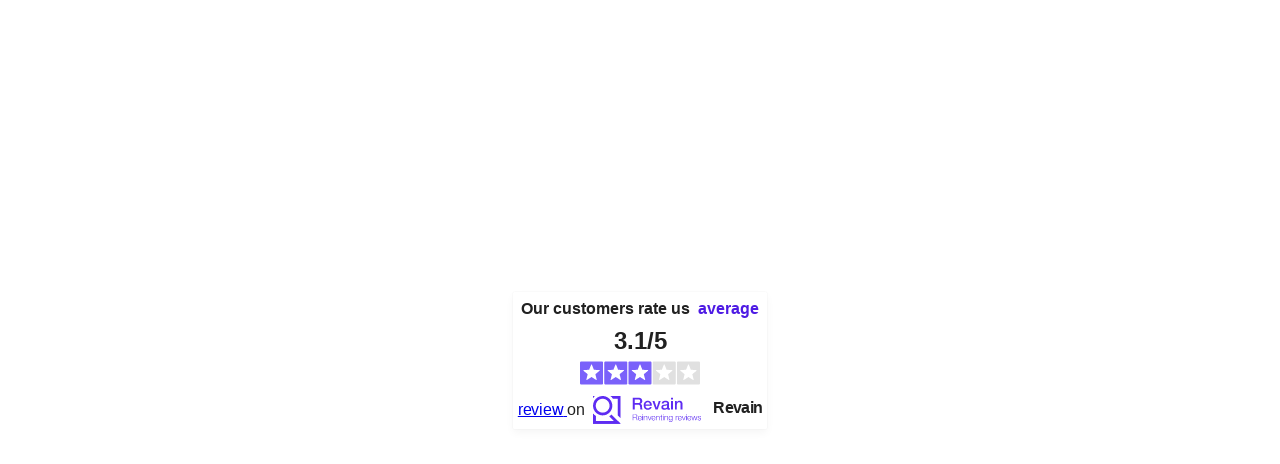

--- FILE ---
content_type: text/html; charset=utf-8
request_url: https://widgets.revain.org/score?theme=default&reviewTargetSlug=wallets%2Fcryptowallet-si&consumer=https%3A%2F%2Fcryptowallet.si&borderRadius=1px&px=5px&py=5px&bg=neutral-000
body_size: 5226
content:
<!DOCTYPE html><html lang="en"><head><meta name="p:domain_verify"/><meta name="baidu-site-verification"/><link rel="preconnect" href="//www.googletagmanager.com"/><link rel="preconnect" href="//apis.google.com"/><link rel="shortcut icon" href="/favicon.ico?v=3"/><meta name="viewport" content="width=device-width"/><meta charSet="utf-8"/><link rel="preload" crossorigin="anonymous" href="/_next/static/chunks/fonts/rv-icons2-c6e9e2949dd96fa23fffa4789b9dc01a.woff2" as="font"/><title>CryptoWallet.si widget Score : Revain</title><meta name="description" content="Write a review on CryptoWallet.si using the Score widget by Revain platform."/><meta name="twitter:title" content="CryptoWallet.si widget Score : Revain"/><meta name="twitter:description" content="Write a review on CryptoWallet.si using the Score widget by Revain platform."/><meta name="twitter:image" content="https://revain.org/defaultOGLogo.jpg"/><meta name="twitter:card" content="summary"/><meta property="og:title" content="CryptoWallet.si widget Score : Revain"/><meta property="og:description" content="Write a review on CryptoWallet.si using the Score widget by Revain platform."/><meta property="og:image" content="https://revain.org/defaultOGLogo.jpg"/><meta property="og:type" content="website"/><meta property="og:url" content="https://revain.org/wallets/cryptowallet-si"/><meta name="robots" content="noindex, follow"/><meta name="next-head-count" content="15"/><link rel="preload" href="/_next/static/css/edec6ec2238a8a39.css" as="style"/><link rel="stylesheet" href="/_next/static/css/edec6ec2238a8a39.css" data-n-g=""/><noscript data-n-css=""></noscript><script defer="" nomodule="" src="/_next/static/chunks/polyfills-5cd94c89d3acac5f.js"></script><script src="/_next/static/chunks/webpack-9ba9e37fdd21d333.js" defer=""></script><script src="/_next/static/chunks/framework-4975f770e34de116.js" defer=""></script><script src="/_next/static/chunks/main-19dd1ea4627508ae.js" defer=""></script><script src="/_next/static/chunks/pages/_app-bd7a28ca2a96a00f.js" defer=""></script><script src="/_next/static/chunks/pages/score-16765b92e28de98a.js" defer=""></script><script src="/_next/static/0Hiuu-_bauZj_hhYcC8PR/_buildManifest.js" defer=""></script><script src="/_next/static/0Hiuu-_bauZj_hhYcC8PR/_ssgManifest.js" defer=""></script><script src="/_next/static/0Hiuu-_bauZj_hhYcC8PR/_middlewareManifest.js" defer=""></script><style id="__jsx-2400085329">@font-face{font-family:'rv-icons2';src:url('/_next/static/chunks/fonts/rv-icons2-c6e9e2949dd96fa23fffa4789b9dc01a.woff2') format('woff2'),url('/_next/static/chunks/fonts/rv-icons2-a5fd321fc99f8d0a7d0ad2521867fafe.woff') format('woff');font-weight:normal;font-display:fallback;font-style:normal;}</style><style data-styled="" data-styled-version="5.3.3">.dfOtdg{-webkit-flex-direction:column;-ms-flex-direction:column;flex-direction:column;width:-webkit-fit-content;width:-moz-fit-content;width:fit-content;margin:24px 10px;background-color:var(--theme-colors-neutral-000);padding-top:5px;padding-bottom:5px;padding-left:5px;padding-right:5px;box-shadow:var(--theme-shadows-elevation-2);border-radius:1px;display:-webkit-box;display:-webkit-flex;display:-ms-flexbox;display:flex;}/*!sc*/
.bHbLFp{-webkit-align-items:center;-webkit-box-align:center;-ms-flex-align:center;align-items:center;-webkit-flex-direction:column;-ms-flex-direction:column;flex-direction:column;display:-webkit-box;display:-webkit-flex;display:-ms-flexbox;display:flex;}/*!sc*/
.dmigvU{-webkit-box-pack:center;-webkit-justify-content:center;-ms-flex-pack:center;justify-content:center;margin-top:11px;-webkit-align-items:center;-webkit-box-align:center;-ms-flex-align:center;align-items:center;display:-webkit-box;display:-webkit-flex;display:-ms-flexbox;display:flex;}/*!sc*/
.oxYvY{display:-webkit-box;display:-webkit-flex;display:-ms-flexbox;display:flex;color:inherit;}/*!sc*/
data-styled.g1[id="Box-sc-1mngh6p-0"]{content:"dfOtdg,bHbLFp,khpoB,dmigvU,oxYvY,"}/*!sc*/
.gSTpGB{font-weight:600;font-size:16px;line-height:24px;text-align:center;margin-bottom:var(--theme-spacings-xxs);}/*!sc*/
.cQXnYE{margin-left:var(--theme-spacings-xxs);color:var(--theme-colors-primary-700);}/*!sc*/
.krFjyQ{font-weight:600;font-size:24px;line-height:32px;margin-bottom:var(--theme-spacings-xxs);}/*!sc*/
.iHHQXO{font-weight:400;font-size:16px;line-height:24px;-webkit-letter-spacing:-0.25px;-moz-letter-spacing:-0.25px;-ms-letter-spacing:-0.25px;letter-spacing:-0.25px;margin-right:var(--theme-spacings-xs);white-space:nowrap;}/*!sc*/
.heZokF{color:neutral-900;}/*!sc*/
.hNVPCw{font-weight:700;font-size:16px;line-height:24px;-webkit-letter-spacing:-0.7px;-moz-letter-spacing:-0.7px;-ms-letter-spacing:-0.7px;letter-spacing:-0.7px;margin-left:var(--theme-spacings-xxl-2);}/*!sc*/
data-styled.g4[id="Text-sc-kh4piv-0"]{content:"gSTpGB,cQXnYE,krFjyQ,iHHQXO,heZokF,hNVPCw,"}/*!sc*/
.eDxEYw{display:contents;}/*!sc*/
.eDxEYw > source{display:none;}/*!sc*/
data-styled.g7[id="LazyImage__DefaultPicture-sc-synjzy-0"]{content:"eDxEYw,"}/*!sc*/
.gMuVRi{height:28px;}/*!sc*/
data-styled.g8[id="LazyImage-sc-synjzy-1"]{content:"gMuVRi,"}/*!sc*/
.dHUpFL{-webkit-text-decoration:none;text-decoration:none;}/*!sc*/
.dHUpFL:hover,.dHUpFL:focus,.dHUpFL:active{-webkit-text-decoration:none;text-decoration:none;}/*!sc*/
.dHUpFL:visited{color:neutral-900;}/*!sc*/
data-styled.g9[id="Anchor-sc-1oa4wrg-0"]{content:"dHUpFL,"}/*!sc*/
.bePxUa{-webkit-text-decoration:none;text-decoration:none;cursor:pointer;}/*!sc*/
.bePxUa:hover,.bePxUa:focus,.bePxUa:active{-webkit-text-decoration:none;text-decoration:none;}/*!sc*/
.bePxUa:visited{color:inherit;}/*!sc*/
data-styled.g10[id="Anchor__AnchorBox-sc-1oa4wrg-1"]{content:"bePxUa,"}/*!sc*/
.fhIxFL{width:100%;display:-webkit-box;display:-webkit-flex;display:-ms-flexbox;display:flex;-webkit-align-items:center;-webkit-box-align:center;-ms-flex-align:center;align-items:center;min-height:100vh;}/*!sc*/
data-styled.g17[id="WidgetContainer__WidgetOverlay-sc-estkz7-0"]{content:"fhIxFL,"}/*!sc*/
.eeTqaW{display:-webkit-box;display:-webkit-flex;display:-ms-flexbox;display:flex;width:100%;-webkit-box-pack:center;-webkit-justify-content:center;-ms-flex-pack:center;justify-content:center;max-height:100%;overflow-y:auto;overflow-x:hidden;}/*!sc*/
data-styled.g18[id="WidgetContainer__WidgetScrollable-sc-estkz7-1"]{content:"eeTqaW,"}/*!sc*/
.cVXPJI{height:24px;width:120px;}/*!sc*/
data-styled.g19[id="Rating__RatingImage-sc-uqjdp2-0"]{content:"cVXPJI,"}/*!sc*/
.jXJwCO{-webkit-text-decoration:underline;text-decoration:underline;}/*!sc*/
data-styled.g45[id="ScoreWidget__ReviewTargetLink-sc-7oup2e-0"]{content:"jXJwCO,"}/*!sc*/
</style></head><body><div id="__next"><div class="WidgetContainer__WidgetOverlay-sc-estkz7-0 fhIxFL"><div class="WidgetContainer__WidgetScrollable-sc-estkz7-1 eeTqaW"><div class="Box-sc-1mngh6p-0 Box__Flex-sc-1mngh6p-1 dfOtdg"><div class="Box-sc-1mngh6p-0 Box__Flex-sc-1mngh6p-1 bHbLFp"><div class="Text-sc-kh4piv-0 gSTpGB">Our customers rate us <span class="Text-sc-kh4piv-0 cQXnYE">average</span></div><div class="Text-sc-kh4piv-0 krFjyQ">3.1<!-- -->/5</div><picture class="Box-sc-1mngh6p-0 LazyImage__DefaultPicture-sc-synjzy-0 khpoB eDxEYw"><img class="LazyImage-sc-synjzy-1 Rating__RatingImage-sc-uqjdp2-0  cVXPJI" loading="lazy" alt="Revainrating 3 out of 5" src="/_static/images/rating/rating-3.svg"/></picture></div><div class="Box-sc-1mngh6p-0 Box__Flex-sc-1mngh6p-1 dmigvU"><div class="Text-sc-kh4piv-0 iHHQXO"><a href="https://revain.org/wallets/cryptowallet-si" target="_blank" class="Text-sc-kh4piv-0 Anchor-sc-1oa4wrg-0 ScoreWidget__ReviewTargetLink-sc-7oup2e-0 heZokF dHUpFL jXJwCO"> review<!-- --> </a> <!-- -->on</div><a href="https://revain.org" target="_blank" rel="noopener noreferrer" class="Box-sc-1mngh6p-0 Anchor__AnchorBox-sc-1oa4wrg-1 oxYvY bePxUa"><picture class="Box-sc-1mngh6p-0 LazyImage__DefaultPicture-sc-synjzy-0 khpoB eDxEYw"><img height="28" class="LazyImage-sc-synjzy-1 gMuVRi" loading="lazy" alt="revainLogo" src="/_next/static/images/logo-with-title-f7c5bfc7d6459a4992b436608d01d2f0.svg"/></picture><div class="Text-sc-kh4piv-0 hNVPCw">Revain</div></a></div></div></div></div></div><script id="__NEXT_DATA__" type="application/json">{"props":{"pageProps":{"locales":["en"],"locale":"en","defaultLocale":"en","initialI18nStore":{"en":{"translation":{"Widget":{"Grid":"Grid","Carousel":"Carousel","Slider":"Slider","Sidebar":"Sidebar","LiteScore":"Score","LiteMini":"Mini","LiteBadge":"Badge","LitePeople":"Community","LiteRating":"Rating"},"meta":{"title_widget":"{{companyName}} widget {{widgetName}} : Revain","widgets_description":"Write a review on {{companyName}} using the {{widgetName}} widget by Revain platform."},"review_timestamp":"{{date, MMMM dd, yyyy}}","review_quality":{"obscene_warning":"This review can’t be published due to an obscene language","language_warning":"The language of this review is not English","language_error":"We currently only accept reviews written in English","copy_paste_warning":"High probability of overlap with a text from another review","fields_copy_paste_warning":"This review can’t be published: pros, cons, and summary fields should be unique","short_review_title":"Min review title length should be {{minAllowedLength}} characters","short_review_content":"Min review content length should be {{minAllowedLength}} characters","long_review_title":"Max review title length should be {{maxAllowedLength}} characters","long_review_content":"Max review content length should be {{maxAllowedLength}} characters","links_in_title":"Title must not contain links","low_quality_warning":"This review can’t be published due to its poor quality","plagiarism_warning":"The review cannot be published as it may have been partly copied from another Internet resource","reviews_number_warning":"You have less than {{minAllowedPublishedReviews}} published reviews. Once our team approves the review, you will be rewarded.","spam":"This review can't be published: high probability of spam","new_category":"Once our team approves the review, you will be rewarded.","text_error":"Over {{allowedErrorsPercentage}}% of words in your text have errors. Correct them and try publishing the review one more time."},"Write your opinion":"Write your opinion","Rating":"Rating","Title of your review":"Title of your review","Choose meaningful title":"Choose meaningful title","Your review":"Your review","Check my review":"Check my review","or":"or","Email":"Email","First name":"First name","Last name":"Last name","Register":"Register","By pressing \"Register\" I agree to the policy":"By pressing \"Register\" I agree to the \u003c6\u003eRevain Review Policy\u003c/6\u003e","Loading editor…":"Loading editor…","Submitting...":"Submitting...","Sign up in Revain":"Sign up in \u003c1\u003eRevain\u003c/1\u003e","Account with this attribute exists":"Account with this attribute exists","review_timestamp_on":"{{date, MMMM dd, yyyy}} on","review_timestamp_title":"{{date, MMMM dd, yyyy, hh:mm:ss a}}","N/A":"N/A","{{count}} reviews":"{{count}} review","{{count}} reviews_plural":"{{count}} reviews","on":"on","See full review":"See full review","There are no publications":"There are no publications","You can be first one to write review on this company":"You can be first one to write review on this company","Start":"Start","Thank you for your review!":"Thank you for your review!","Would you rate us?":"Would you rate us?","Yes":"Yes","No":"No","Watch a review":"Watch a review","Show more":"Show more","Expert":"Expert","Blockchain":"Blockchain","Leave us your feedback!":"Leave us your feedback!","want_to_share_your_opinion":"Want to share your opinion?\u003cbr /\u003eYou can write a review right here.\u003cbr /\u003eTry it out!","your_review_has_been_published":"Your review has been published.\u003cbr /\u003eYou can watch it on Revain","your_review_has_been_sent":"Your review has been sent\u003cbr /\u003eYou can watch it on Revain after the moderation process","your_review_is_awaiting_moderation":"Your review is awaiting moderation.\u003cbr /\u003eYou can watch it on Revain","Done!":"Done!","People recommend":"people recommend","our_customers_rate_us_with_rating_in_words":"Our customers rate us \u003c1\u003e{{ratingInWords}}\u003c/1\u003e","promo_small_widget_text":"See our \u003c1\u003e{{count}}\u003c/1\u003e review on \u003c3\u003eRevain\u003c/3\u003e","{{count}} people":"{{count}} people","Recommend this project":"recommend this project ","On Revain":"on Revain","excellent":"excellent","good":"good","average":"average","bad":"bad","uncertainly":"uncertainly","Write a review":"Write a review","Page not found":"Page not found","not_found_page_description":"Looks like we couldn`t find the page you are looking for. Please make sure you`ve typed the right URL","This user has given a personal assessment":"This user has given a personal assessment","This author has {{count}} reviews":"This author has {{count}} reviews","Technical issues":"Technical issues","technical_issues_description":"If you see this error and want to report it, please copy the Request ID attach it to the message and let us know by email \u003c1\u003econtact@revain.org\u003c/1\u003e how did you get this","join_telegram":"If you have any questions join our \u003c1\u003etelegram group\u003c/1\u003e","Request ID":"Request ID: \u003c1\u003e{{correlationId}}\u003c/1\u003e","Copy":"Copy","technical_issues_description_2":"Due to the technical issues Revain platform is currently undergoing maintenance. Users may experience long loads and other errors. We will resume working normally soon. Thank you for your understanding!","unknown":"unknown","technical_issues_description_short":"If you see this error, please let us know by email \u003c1\u003econtact@revain.org\u003c/1\u003e how did you get it"}}},"reviewTarget":{"_id":"5f481e68dd2073101cc098d4","slug":"wallets/cryptowallet-si","logo":{"_id":"5fe3338d92aad50011f5ed59","name":"cryptowallet-si.jpg","alternativeText":"","caption":"","hash":"cryptowallet_si_7ce960a82c","ext":".jpg","mime":"image/jpeg","size":4.22,"width":128,"height":128,"url":"https://images.revain.org/blob/cryptowallet_si_7ce960a82c.jpg","provider":"azure-storage","related":["5f481e68dd2073101cc098d4"],"createdAt":"2020-12-23T12:09:49.610Z","updatedAt":"2020-12-23T12:09:53.040Z","__v":0,"created_by":"5fcf43310c0dff001151e5dc","updated_by":"5fcf43310c0dff001151e5dc","id":"5fe3338d92aad50011f5ed59"},"name":"CryptoWallet.si","rating":3.1,"rank":80,"totalReviews":19,"totalAssessments":0,"description":"CryptoWallet.si is an Electrum based open source native cryptocurrency wallet for ARCO, NEVA, LANA, TAJ and NETKO. ","fullDescription":"CryptoWallet.si is an Electrum based open source native cryptocurrency wallet for ARCO, NEVA, LANA, TAJ and NETKO. ","contacts":{"website":"http://cryptowallet.si","twitter":"https://twitter.com/cryptowallet_si","facebook":"https://www.facebook.com/CryptoWallet.si/","github":"https://github.com/CryptowalletSi/Cryptowallet.si"},"specs":{"kind":"hot","currencies":"8","platforms":["mobile"],"os":["android"],"extras":[],"ccPlatforms":[],"ccCoins":[],"autoUpdateEnabled":true},"stickers":[],"warning":null,"elasticsearchWeight":0,"primaryCategory":{"_id":"5fcf47f80c0dff001151e5e4","name":"Crypto Wallets","slug":"wallets","usdRewardFromRevain":true,"elasticsearchWeight":0,"superCategoryPage":null},"categories":[{"_id":"5fcf47f80c0dff001151e5e4","name":null,"elasticsearchWeight":0,"superCategoryPage":null}],"callToAction":null,"images":[],"embeddedMedias":[],"type":"company","status":"published","totalFollowers":1,"externalIds":[],"seo":{"sitemapLocales":["en","zh-cn","ru","de","es","fr","ja","ko","pt","it","tr","hi"],"readyToIndex":true},"createdAt":"2020-12-15T16:39:04.279Z","updatedAt":"2022-11-16T13:57:46.157Z"},"pageMeta":{"title":"CryptoWallet.si widget Score : Revain","description":"Write a review on CryptoWallet.si using the Score widget by Revain platform.","image":{"url":"https://revain.org/defaultOGLogo.jpg"},"socialNetworks":{"title":"CryptoWallet.si widget Score : Revain","description":"Write a review on CryptoWallet.si using the Score widget by Revain platform."},"canonicalLocation":"https://revain.org/wallets/cryptowallet-si"},"widgetOptions":{"px":"5px","py":"5px","bg":"neutral-000","borderRadius":"1px","boxShadow":"elevation2","reviewLocale":"en","disableTelemetry":false,"theme":"default","reviewTargetSlug":"wallets/cryptowallet-si","consumer":"https://cryptowallet.si","widgetName":"Score"},"isMaybeAuth":false},"__N_SSP":true},"page":"/score","query":{"theme":"default","reviewTargetSlug":"wallets/cryptowallet-si","consumer":"https://cryptowallet.si","borderRadius":"1px","px":"5px","py":"5px","bg":"neutral-000"},"buildId":"0Hiuu-_bauZj_hhYcC8PR","isFallback":false,"gssp":true,"customServer":true,"locale":"en","locales":["en"],"defaultLocale":"en","scriptLoader":[]}</script></body></html>

--- FILE ---
content_type: application/javascript; charset=UTF-8
request_url: https://widgets.revain.org/_next/static/0Hiuu-_bauZj_hhYcC8PR/_buildManifest.js
body_size: 373
content:
self.__BUILD_MANIFEST=function(s,e,c,a,t,i){return{__rewrites:{beforeFiles:[],afterFiles:[],fallback:[]},"/":["static/chunks/pages/index-099f72b91c23d83c.js"],"/404":["static/chunks/pages/404-024d293a790c85e9.js"],"/_error":["static/chunks/pages/_error-328f619103facae8.js"],"/badge":["static/chunks/pages/badge-bfc293c3f29b2e4b.js"],"/carousel":[s,t,e,c,i,"static/css/d1b077439eb8341f.css","static/chunks/pages/carousel-5bbc9c1b692b8365.js"],"/community":["static/chunks/pages/community-5d2cca797922c065.js"],"/grid":[s,e,c,i,a,"static/chunks/pages/grid-f99bc9af386db8e2.js"],"/promo-small":["static/chunks/pages/promo-small-1055b9c28b0975e6.js"],"/rating":["static/chunks/pages/rating-31c887d1a650127f.js"],"/score":["static/chunks/pages/score-16765b92e28de98a.js"],"/sidebar":[s,e,c,a,"static/chunks/pages/sidebar-ae6974e933b4406b.js"],"/slider":[t,"static/css/98dd1c4f2a516a11.css","static/chunks/pages/slider-3e38491f4622b672.js"],"/widget-v2/[widgetType]":["static/chunks/pages/widget-v2/[widgetType]-8c85c24847526e5e.js"],"/write-review":["static/chunks/7d9bb5f9-75164ecbf6e92cb1.js",s,"static/chunks/930-7e246e23e83361b1.js","static/chunks/360-d5fe533c29aa0a95.js",e,a,"static/chunks/pages/write-review-ee90049596adc939.js"],sortedPages:["/","/404","/_app","/_error","/badge","/carousel","/community","/grid","/promo-small","/rating","/score","/sidebar","/slider","/widget-v2/[widgetType]","/write-review"]}}("static/chunks/852-02d6789f944c8dd2.js","static/chunks/29-ff7baed180e3db6f.js","static/chunks/512-e294e1f8ef16cf0f.js","static/css/ccef7d991aceccd3.css","static/chunks/231-e478ccf3c2d18c60.js","static/chunks/181-905aa7f385bca611.js"),self.__BUILD_MANIFEST_CB&&self.__BUILD_MANIFEST_CB();

--- FILE ---
content_type: application/javascript; charset=UTF-8
request_url: https://widgets.revain.org/_next/static/chunks/301.7033b64930416551.js
body_size: 6780
content:
(self.webpackChunk_N_E=self.webpackChunk_N_E||[]).push([[301],{33783:function(t,e,n){var o=n(96874),r=n(71811),i=n(10928),a=n(40292),s=n(40327);t.exports=function(t,e,n){e=r(e,t);var c=null==(t=a(t,e))?t:t[s(i(e))];return null==c?void 0:o(c,t,n)}},5907:function(t,e,n){var o=n(33783),r=n(5976)(o);t.exports=r},50308:function(t){t.exports=function(){}},92703:function(t,e,n){"use strict";var o=n(50414);function r(){}function i(){}i.resetWarningCache=r,t.exports=function(){function t(t,e,n,r,i,a){if(a!==o){var s=new Error("Calling PropTypes validators directly is not supported by the `prop-types` package. Use PropTypes.checkPropTypes() to call them. Read more at http://fb.me/use-check-prop-types");throw s.name="Invariant Violation",s}}function e(){return t}t.isRequired=t;var n={array:t,bigint:t,bool:t,func:t,number:t,object:t,string:t,symbol:t,any:t,arrayOf:e,element:t,elementType:t,instanceOf:e,node:t,objectOf:e,oneOf:e,oneOfType:e,shape:e,exact:e,checkPropTypes:i,resetWarningCache:r};return n.PropTypes=n,n}},45697:function(t,e,n){t.exports=n(92703)()},50414:function(t){"use strict";t.exports="SECRET_DO_NOT_PASS_THIS_OR_YOU_WILL_BE_FIRED"},34853:function(t,e,n){"use strict";n.d(e,{Z:function(){return g}});var o=n(67294),r=n(45697),i=n.n(r);function a(){return(a=Object.assign||function(t){for(var e=1;e<arguments.length;e++){var n=arguments[e];for(var o in n)Object.prototype.hasOwnProperty.call(n,o)&&(t[o]=n[o])}return t}).apply(this,arguments)}function s(t){if(void 0===t)throw new ReferenceError("this hasn't been initialised - super() hasn't been called");return t}var c=function(t){var e,n;function r(){var e;return(e=t.call(this)||this).handleExpired=e.handleExpired.bind(s(e)),e.handleErrored=e.handleErrored.bind(s(e)),e.handleChange=e.handleChange.bind(s(e)),e.handleRecaptchaRef=e.handleRecaptchaRef.bind(s(e)),e}n=t,(e=r).prototype=Object.create(n.prototype),e.prototype.constructor=e,e.__proto__=n;var i=r.prototype;return i.getValue=function(){return this.props.grecaptcha&&void 0!==this._widgetId?this.props.grecaptcha.getResponse(this._widgetId):null},i.getWidgetId=function(){return this.props.grecaptcha&&void 0!==this._widgetId?this._widgetId:null},i.execute=function(){var t=this.props.grecaptcha;if(t&&void 0!==this._widgetId)return t.execute(this._widgetId);this._executeRequested=!0},i.executeAsync=function(){var t=this;return new Promise((function(e,n){t.executionResolve=e,t.executionReject=n,t.execute()}))},i.reset=function(){this.props.grecaptcha&&void 0!==this._widgetId&&this.props.grecaptcha.reset(this._widgetId)},i.handleExpired=function(){this.props.onExpired?this.props.onExpired():this.handleChange(null)},i.handleErrored=function(){this.props.onErrored&&this.props.onErrored(),this.executionReject&&(this.executionReject(),delete this.executionResolve,delete this.executionReject)},i.handleChange=function(t){this.props.onChange&&this.props.onChange(t),this.executionResolve&&(this.executionResolve(t),delete this.executionReject,delete this.executionResolve)},i.explicitRender=function(){if(this.props.grecaptcha&&this.props.grecaptcha.render&&void 0===this._widgetId){var t=document.createElement("div");this._widgetId=this.props.grecaptcha.render(t,{sitekey:this.props.sitekey,callback:this.handleChange,theme:this.props.theme,type:this.props.type,tabindex:this.props.tabindex,"expired-callback":this.handleExpired,"error-callback":this.handleErrored,size:this.props.size,stoken:this.props.stoken,hl:this.props.hl,badge:this.props.badge}),this.captcha.appendChild(t)}this._executeRequested&&this.props.grecaptcha&&void 0!==this._widgetId&&(this._executeRequested=!1,this.execute())},i.componentDidMount=function(){this.explicitRender()},i.componentDidUpdate=function(){this.explicitRender()},i.componentWillUnmount=function(){void 0!==this._widgetId&&(this.delayOfCaptchaIframeRemoving(),this.reset())},i.delayOfCaptchaIframeRemoving=function(){var t=document.createElement("div");for(document.body.appendChild(t),t.style.display="none";this.captcha.firstChild;)t.appendChild(this.captcha.firstChild);setTimeout((function(){document.body.removeChild(t)}),5e3)},i.handleRecaptchaRef=function(t){this.captcha=t},i.render=function(){var t=this.props,e=(t.sitekey,t.onChange,t.theme,t.type,t.tabindex,t.onExpired,t.onErrored,t.size,t.stoken,t.grecaptcha,t.badge,t.hl,function(t,e){if(null==t)return{};var n,o,r={},i=Object.keys(t);for(o=0;o<i.length;o++)n=i[o],e.indexOf(n)>=0||(r[n]=t[n]);return r}(t,["sitekey","onChange","theme","type","tabindex","onExpired","onErrored","size","stoken","grecaptcha","badge","hl"]));return o.createElement("div",a({},e,{ref:this.handleRecaptchaRef}))},r}(o.Component);c.displayName="ReCAPTCHA",c.propTypes={sitekey:i().string.isRequired,onChange:i().func,grecaptcha:i().object,theme:i().oneOf(["dark","light"]),type:i().oneOf(["image","audio"]),tabindex:i().number,onExpired:i().func,onErrored:i().func,size:i().oneOf(["compact","normal","invisible"]),stoken:i().string,hl:i().string,badge:i().oneOf(["bottomright","bottomleft","inline"])},c.defaultProps={onChange:function(){},theme:"light",type:"image",tabindex:0,size:"normal",badge:"bottomright"};var u=n(8679),d=n.n(u);function p(){return(p=Object.assign||function(t){for(var e=1;e<arguments.length;e++){var n=arguments[e];for(var o in n)Object.prototype.hasOwnProperty.call(n,o)&&(t[o]=n[o])}return t}).apply(this,arguments)}var l={},f=0;var h="onloadcallback";var v,m,g=(v=function(){return"https://"+(("undefined"!==typeof window&&window.recaptchaOptions||{}).useRecaptchaNet?"recaptcha.net":"www.google.com")+"/recaptcha/api.js?onload="+h+"&render=explicit"},m=(m={callbackName:h,globalName:"grecaptcha"})||{},function(t){var e=t.displayName||t.name||"Component",n=function(e){var n,r;function i(t,n){var o;return(o=e.call(this,t,n)||this).state={},o.__scriptURL="",o}r=e,(n=i).prototype=Object.create(r.prototype),n.prototype.constructor=n,n.__proto__=r;var a=i.prototype;return a.asyncScriptLoaderGetScriptLoaderID=function(){return this.__scriptLoaderID||(this.__scriptLoaderID="async-script-loader-"+f++),this.__scriptLoaderID},a.setupScriptURL=function(){return this.__scriptURL="function"===typeof v?v():v,this.__scriptURL},a.asyncScriptLoaderHandleLoad=function(t){var e=this;this.setState(t,(function(){return e.props.asyncScriptOnLoad&&e.props.asyncScriptOnLoad(e.state)}))},a.asyncScriptLoaderTriggerOnScriptLoaded=function(){var t=l[this.__scriptURL];if(!t||!t.loaded)throw new Error("Script is not loaded.");for(var e in t.observers)t.observers[e](t);delete window[m.callbackName]},a.componentDidMount=function(){var t=this,e=this.setupScriptURL(),n=this.asyncScriptLoaderGetScriptLoaderID(),o=m,r=o.globalName,i=o.callbackName,a=o.scriptId;if(r&&"undefined"!==typeof window[r]&&(l[e]={loaded:!0,observers:{}}),l[e]){var s=l[e];return s&&(s.loaded||s.errored)?void this.asyncScriptLoaderHandleLoad(s):void(s.observers[n]=function(e){return t.asyncScriptLoaderHandleLoad(e)})}var c={};c[n]=function(e){return t.asyncScriptLoaderHandleLoad(e)},l[e]={loaded:!1,observers:c};var u=document.createElement("script");for(var d in u.src=e,u.async=!0,m.attributes)u.setAttribute(d,m.attributes[d]);a&&(u.id=a);var p=function(t){if(l[e]){var n=l[e].observers;for(var o in n)t(n[o])&&delete n[o]}};i&&"undefined"!==typeof window&&(window[i]=function(){return t.asyncScriptLoaderTriggerOnScriptLoaded()}),u.onload=function(){var t=l[e];t&&(t.loaded=!0,p((function(e){return!i&&(e(t),!0)})))},u.onerror=function(){var t=l[e];t&&(t.errored=!0,p((function(e){return e(t),!0})))},document.body.appendChild(u)},a.componentWillUnmount=function(){var t=this.__scriptURL;if(!0===m.removeOnUnmount)for(var e=document.getElementsByTagName("script"),n=0;n<e.length;n+=1)e[n].src.indexOf(t)>-1&&e[n].parentNode&&e[n].parentNode.removeChild(e[n]);var o=l[t];o&&(delete o.observers[this.asyncScriptLoaderGetScriptLoaderID()],!0===m.removeOnUnmount&&delete l[t])},a.render=function(){var e=m.globalName,n=this.props,r=(n.asyncScriptOnLoad,n.forwardedRef),i=function(t,e){if(null==t)return{};var n,o,r={},i=Object.keys(t);for(o=0;o<i.length;o++)n=i[o],e.indexOf(n)>=0||(r[n]=t[n]);return r}(n,["asyncScriptOnLoad","forwardedRef"]);return e&&"undefined"!==typeof window&&(i[e]="undefined"!==typeof window[e]?window[e]:void 0),i.ref=r,(0,o.createElement)(t,i)},i}(o.Component),r=(0,o.forwardRef)((function(t,e){return(0,o.createElement)(n,p({},t,{forwardedRef:e}))}));return r.displayName="AsyncScriptLoader("+e+")",r.propTypes={asyncScriptOnLoad:i().func},d()(r,t)})(c)},23594:function(t,e,n){"use strict";n.d(e,{ZP:function(){return m}});var o=n(63366),r=n(89611);var i=n(67294),a=n(73935),s=!1,c=i.createContext(null),u="unmounted",d="exited",p="entering",l="entered",f="exiting",h=function(t){var e,n;function h(e,n){var o;o=t.call(this,e,n)||this;var r,i=n&&!n.isMounting?e.enter:e.appear;return o.appearStatus=null,e.in?i?(r=d,o.appearStatus=p):r=l:r=e.unmountOnExit||e.mountOnEnter?u:d,o.state={status:r},o.nextCallback=null,o}n=t,(e=h).prototype=Object.create(n.prototype),e.prototype.constructor=e,(0,r.Z)(e,n),h.getDerivedStateFromProps=function(t,e){return t.in&&e.status===u?{status:d}:null};var v=h.prototype;return v.componentDidMount=function(){this.updateStatus(!0,this.appearStatus)},v.componentDidUpdate=function(t){var e=null;if(t!==this.props){var n=this.state.status;this.props.in?n!==p&&n!==l&&(e=p):n!==p&&n!==l||(e=f)}this.updateStatus(!1,e)},v.componentWillUnmount=function(){this.cancelNextCallback()},v.getTimeouts=function(){var t,e,n,o=this.props.timeout;return t=e=n=o,null!=o&&"number"!==typeof o&&(t=o.exit,e=o.enter,n=void 0!==o.appear?o.appear:e),{exit:t,enter:e,appear:n}},v.updateStatus=function(t,e){void 0===t&&(t=!1),null!==e?(this.cancelNextCallback(),e===p?this.performEnter(t):this.performExit()):this.props.unmountOnExit&&this.state.status===d&&this.setState({status:u})},v.performEnter=function(t){var e=this,n=this.props.enter,o=this.context?this.context.isMounting:t,r=this.props.nodeRef?[o]:[a.findDOMNode(this),o],i=r[0],c=r[1],u=this.getTimeouts(),d=o?u.appear:u.enter;!t&&!n||s?this.safeSetState({status:l},(function(){e.props.onEntered(i)})):(this.props.onEnter(i,c),this.safeSetState({status:p},(function(){e.props.onEntering(i,c),e.onTransitionEnd(d,(function(){e.safeSetState({status:l},(function(){e.props.onEntered(i,c)}))}))})))},v.performExit=function(){var t=this,e=this.props.exit,n=this.getTimeouts(),o=this.props.nodeRef?void 0:a.findDOMNode(this);e&&!s?(this.props.onExit(o),this.safeSetState({status:f},(function(){t.props.onExiting(o),t.onTransitionEnd(n.exit,(function(){t.safeSetState({status:d},(function(){t.props.onExited(o)}))}))}))):this.safeSetState({status:d},(function(){t.props.onExited(o)}))},v.cancelNextCallback=function(){null!==this.nextCallback&&(this.nextCallback.cancel(),this.nextCallback=null)},v.safeSetState=function(t,e){e=this.setNextCallback(e),this.setState(t,e)},v.setNextCallback=function(t){var e=this,n=!0;return this.nextCallback=function(o){n&&(n=!1,e.nextCallback=null,t(o))},this.nextCallback.cancel=function(){n=!1},this.nextCallback},v.onTransitionEnd=function(t,e){this.setNextCallback(e);var n=this.props.nodeRef?this.props.nodeRef.current:a.findDOMNode(this),o=null==t&&!this.props.addEndListener;if(n&&!o){if(this.props.addEndListener){var r=this.props.nodeRef?[this.nextCallback]:[n,this.nextCallback],i=r[0],s=r[1];this.props.addEndListener(i,s)}null!=t&&setTimeout(this.nextCallback,t)}else setTimeout(this.nextCallback,0)},v.render=function(){var t=this.state.status;if(t===u)return null;var e=this.props,n=e.children,r=(e.in,e.mountOnEnter,e.unmountOnExit,e.appear,e.enter,e.exit,e.timeout,e.addEndListener,e.onEnter,e.onEntering,e.onEntered,e.onExit,e.onExiting,e.onExited,e.nodeRef,(0,o.Z)(e,["children","in","mountOnEnter","unmountOnExit","appear","enter","exit","timeout","addEndListener","onEnter","onEntering","onEntered","onExit","onExiting","onExited","nodeRef"]));return i.createElement(c.Provider,{value:null},"function"===typeof n?n(t,r):i.cloneElement(i.Children.only(n),r))},h}(i.Component);function v(){}h.contextType=c,h.propTypes={},h.defaultProps={in:!1,mountOnEnter:!1,unmountOnExit:!1,appear:!1,enter:!0,exit:!0,onEnter:v,onEntering:v,onEntered:v,onExit:v,onExiting:v,onExited:v},h.UNMOUNTED=u,h.EXITED=d,h.ENTERING=p,h.ENTERED=l,h.EXITING=f;var m=h},92345:function(t,e,n){"use strict";var o=n(67294),r=n(73935);function i(){return(i=Object.assign||function(t){for(var e=1;e<arguments.length;e++){var n=arguments[e];for(var o in n)Object.prototype.hasOwnProperty.call(n,o)&&(t[o]=n[o])}return t}).apply(this,arguments)}var a="undefined"!==typeof window?o.useLayoutEffect:o.useEffect,s={popupContent:{tooltip:{position:"absolute",zIndex:999},modal:{position:"relative",margin:"auto"}},popupArrow:{height:"8px",width:"16px",position:"absolute",background:"transparent",color:"#FFF",zIndex:-1},overlay:{tooltip:{position:"fixed",top:"0",bottom:"0",left:"0",right:"0",zIndex:999},modal:{position:"fixed",top:"0",bottom:"0",left:"0",right:"0",display:"flex",zIndex:999}}},c=["top left","top center","top right","right top","right center","right bottom","bottom left","bottom center","bottom right","left top","left center","left bottom"],u=function(t,e,n,o,r){var i=r.offsetX,a=r.offsetY,s=o?8:0,c=n.split(" "),u=t.top+t.height/2,d=t.left+t.width/2,p=e.height,l=e.width,f=u-p/2,h=d-l/2,v="",m="0%",g="0%";switch(c[0]){case"top":f-=p/2+t.height/2+s,v="rotate(180deg)  translateX(50%)",m="100%",g="50%";break;case"bottom":f+=p/2+t.height/2+s,v="rotate(0deg) translateY(-100%) translateX(-50%)",g="50%";break;case"left":h-=l/2+t.width/2+s,v=" rotate(90deg)  translateY(50%) translateX(-25%)",g="100%",m="50%";break;case"right":h+=l/2+t.width/2+s,v="rotate(-90deg)  translateY(-150%) translateX(25%)",m="50%"}switch(c[1]){case"top":f=t.top,m=t.height/2+"px";break;case"bottom":f=t.top-p+t.height,m=p-t.height/2+"px";break;case"left":h=t.left,g=t.width/2+"px";break;case"right":h=t.left-l+t.width,g=l-t.width/2+"px"}return{top:f="top"===c[0]?f-a:f+a,left:h="left"===c[0]?h-i:h+i,transform:v,arrowLeft:g,arrowTop:m}},d=function(t,e,n,o,r,i){var a=r.offsetX,s=r.offsetY,d={arrowLeft:"0%",arrowTop:"0%",left:0,top:0,transform:"rotate(135deg)"},p=0,l=function(t){var e={top:0,left:0,width:window.innerWidth,height:window.innerHeight};if("string"===typeof t){var n=document.querySelector(t);null!==n&&(e=n.getBoundingClientRect())}return e}(i),f=Array.isArray(n)?n:[n];for((i||Array.isArray(n))&&(f=[].concat(f,c));p<f.length;){var h={top:(d=u(t,e,f[p],o,{offsetX:a,offsetY:s})).top,left:d.left,width:e.width,height:e.height};if(!(h.top<=l.top||h.left<=l.left||h.top+h.height>=l.top+l.height||h.left+h.width>=l.left+l.width))break;p++}return d},p=0,l=(0,o.forwardRef)((function(t,e){var n=t.trigger,c=void 0===n?null:n,u=t.onOpen,l=void 0===u?function(){}:u,f=t.onClose,h=void 0===f?function(){}:f,v=t.defaultOpen,m=void 0!==v&&v,g=t.open,y=void 0===g?void 0:g,b=t.disabled,E=void 0!==b&&b,x=t.nested,w=void 0!==x&&x,k=t.closeOnDocumentClick,C=void 0===k||k,R=t.repositionOnResize,O=void 0===R||R,S=t.closeOnEscape,L=void 0===S||S,_=t.on,T=void 0===_?["click"]:_,I=t.contentStyle,N=void 0===I?{}:I,D=t.arrowStyle,j=void 0===D?{}:D,P=t.overlayStyle,A=void 0===P?{}:P,U=t.className,M=void 0===U?"":U,z=t.position,X=void 0===z?"bottom center":z,B=t.modal,Y=void 0!==B&&B,H=t.lockScroll,q=void 0!==H&&H,W=t.arrow,F=void 0===W||W,G=t.offsetX,Z=void 0===G?0:G,V=t.offsetY,K=void 0===V?0:V,J=t.mouseEnterDelay,Q=void 0===J?100:J,$=t.mouseLeaveDelay,tt=void 0===$?100:$,et=t.keepTooltipInside,nt=void 0!==et&&et,ot=t.children,rt=(0,o.useState)(y||m),it=rt[0],at=rt[1],st=(0,o.useRef)(null),ct=(0,o.useRef)(null),ut=(0,o.useRef)(null),dt=(0,o.useRef)(null),pt=(0,o.useRef)("popup-"+ ++p),lt=!!Y||!c,ft=(0,o.useRef)(0);a((function(){return it?(dt.current=document.activeElement,Rt(),wt(),Et()):xt(),function(){clearTimeout(ft.current)}}),[it]),(0,o.useEffect)((function(){"boolean"===typeof y&&(y?ht():vt())}),[y,E]);var ht=function(t){it||E||(at(!0),setTimeout((function(){return l(t)}),0))},vt=function(t){var e;it&&!E&&(at(!1),lt&&(null===(e=dt.current)||void 0===e||e.focus()),setTimeout((function(){return h(t)}),0))},mt=function(t){null===t||void 0===t||t.stopPropagation(),it?vt(t):ht(t)},gt=function(t){clearTimeout(ft.current),ft.current=setTimeout((function(){return ht(t)}),Q)},yt=function(t){null===t||void 0===t||t.preventDefault(),mt()},bt=function(t){clearTimeout(ft.current),ft.current=setTimeout((function(){return vt(t)}),tt)},Et=function(){lt&&q&&(document.getElementsByTagName("body")[0].style.overflow="hidden")},xt=function(){lt&&q&&(document.getElementsByTagName("body")[0].style.overflow="auto")},wt=function(){var t,e=null===ct||void 0===ct||null===(t=ct.current)||void 0===t?void 0:t.querySelectorAll('a[href], area[href], input:not([disabled]), select:not([disabled]), textarea:not([disabled]), button:not([disabled]), [tabindex="0"]'),n=Array.prototype.slice.call(e)[0];null===n||void 0===n||n.focus()};(0,o.useImperativeHandle)(e,(function(){return{open:function(){ht()},close:function(){vt()},toggle:function(){mt()}}}));var kt,Ct,Rt=function(){if(!lt&&it&&(null===st||void 0===st?void 0:st.current)&&(null===st||void 0===st?void 0:st.current)&&(null===ct||void 0===ct?void 0:ct.current)){var t,e,n=st.current.getBoundingClientRect(),o=ct.current.getBoundingClientRect(),r=d(n,o,X,F,{offsetX:Z,offsetY:K},nt);if(ct.current.style.top=r.top+window.scrollY+"px",ct.current.style.left=r.left+window.scrollX+"px",F&&ut.current)ut.current.style.transform=r.transform,ut.current.style.setProperty("-ms-transform",r.transform),ut.current.style.setProperty("-webkit-transform",r.transform),ut.current.style.top=(null===(t=j.top)||void 0===t?void 0:t.toString())||r.arrowTop,ut.current.style.left=(null===(e=j.left)||void 0===e?void 0:e.toString())||r.arrowLeft}};kt=vt,void 0===(Ct=L)&&(Ct=!0),(0,o.useEffect)((function(){if(Ct){var t=function(t){"Escape"===t.key&&kt(t)};return document.addEventListener("keyup",t),function(){Ct&&document.removeEventListener("keyup",t)}}}),[kt,Ct]),function(t,e){void 0===e&&(e=!0),(0,o.useEffect)((function(){if(e){var n=function(e){if(9===e.keyCode){var n,o=null===t||void 0===t||null===(n=t.current)||void 0===n?void 0:n.querySelectorAll('a[href], area[href], input:not([disabled]), select:not([disabled]), textarea:not([disabled]), button:not([disabled]), [tabindex="0"]'),r=Array.prototype.slice.call(o);if(1===r.length)return void e.preventDefault();var i=r[0],a=r[r.length-1];e.shiftKey&&document.activeElement===i?(e.preventDefault(),a.focus()):document.activeElement===a&&(e.preventDefault(),i.focus())}};return document.addEventListener("keydown",n),function(){e&&document.removeEventListener("keydown",n)}}}),[t,e])}(ct,it&&lt),function(t,e){void 0===e&&(e=!0),(0,o.useEffect)((function(){if(e){var n=function(){t()};return window.addEventListener("resize",n),function(){e&&window.removeEventListener("resize",n)}}}),[t,e])}(Rt,O),function(t,e,n){void 0===n&&(n=!0),(0,o.useEffect)((function(){if(n){var o=function(n){var o=Array.isArray(t)?t:[t],r=!1;o.forEach((function(t){t.current&&!t.current.contains(n.target)||(r=!0)})),n.stopPropagation(),r||e(n)};return document.addEventListener("mousedown",o),document.addEventListener("touchstart",o),function(){n&&(document.removeEventListener("mousedown",o),document.removeEventListener("touchstart",o))}}}),[t,e,n])}(c?[ct,st]:[ct],vt,C&&!w);var Ot=function(){return o.createElement("div",Object.assign({},function(){var t=lt?s.popupContent.modal:s.popupContent.tooltip,e={className:"popup-content "+(""!==M?M.split(" ").map((function(t){return t+"-content"})).join(" "):""),style:i({},t,N,{pointerEvents:"auto"}),ref:ct,onClick:function(t){t.stopPropagation()}};return!Y&&T.indexOf("hover")>=0&&(e.onMouseEnter=gt,e.onMouseLeave=bt),e}(),{key:"C",role:lt?"dialog":"tooltip",id:pt.current}),F&&!lt&&o.createElement("div",{ref:ut,style:s.popupArrow},o.createElement("svg",{"data-testid":"arrow",className:"popup-arrow "+(""!==M?M.split(" ").map((function(t){return t+"-arrow"})).join(" "):""),viewBox:"0 0 32 16",style:i({position:"absolute"},j)},o.createElement("path",{d:"M16 0l16 16H0z",fill:"currentcolor"}))),ot&&"function"===typeof ot?ot(vt,it):ot)},St=!(T.indexOf("hover")>=0),Lt=lt?s.overlay.modal:s.overlay.tooltip,_t=[St&&o.createElement("div",{key:"O","data-testid":"overlay","data-popup":lt?"modal":"tooltip",className:"popup-overlay "+(""!==M?M.split(" ").map((function(t){return t+"-overlay"})).join(" "):""),style:i({},Lt,A,{pointerEvents:C&&w||lt?"auto":"none"}),onClick:C&&w?vt:void 0,tabIndex:-1},lt&&Ot()),!lt&&Ot()];return o.createElement(o.Fragment,null,function(){for(var t={key:"T",ref:st,"aria-describedby":pt.current},e=Array.isArray(T)?T:[T],n=0,r=e.length;n<r;n++)switch(e[n]){case"click":t.onClick=mt;break;case"right-click":t.onContextMenu=yt;break;case"hover":t.onMouseEnter=gt,t.onMouseLeave=bt;break;case"focus":t.onFocus=gt,t.onBlur=bt}if("function"===typeof c){var i=c(it);return!!c&&o.cloneElement(i,t)}return!!c&&o.cloneElement(c,t)}(),it&&r.createPortal(_t,function(){var t=document.getElementById("popup-root");return null===t&&((t=document.createElement("div")).setAttribute("id","popup-root"),document.body.appendChild(t)),t}()))}));e.Z=l}}]);

--- FILE ---
content_type: application/javascript; charset=UTF-8
request_url: https://widgets.revain.org/_next/static/chunks/730.3501b60fec45ed11.js
body_size: 7471
content:
(self.webpackChunk_N_E=self.webpackChunk_N_E||[]).push([[730],{42730:function(e,t,r){"use strict";r.r(t),r.d(t,{AuthModals:function(){return Se}});var n=r(67294),o=r(11163),i=r(49711),a=r(92809),s=r(91164),c=r(92345),u=r(87379),l=r(50308),p=r.n(l),f=r(23594),d=r(16043),h=r(15993),m=r(90991),v=r(85893);function b(e,t){var r=Object.keys(e);if(Object.getOwnPropertySymbols){var n=Object.getOwnPropertySymbols(e);t&&(n=n.filter((function(t){return Object.getOwnPropertyDescriptor(e,t).enumerable}))),r.push.apply(r,n)}return r}function g(e){for(var t=1;t<arguments.length;t++){var r=null!=arguments[t]?arguments[t]:{};t%2?b(Object(r),!0).forEach((function(t){(0,a.Z)(e,t,r[t])})):Object.getOwnPropertyDescriptors?Object.defineProperties(e,Object.getOwnPropertyDescriptors(r)):b(Object(r)).forEach((function(t){Object.defineProperty(e,t,Object.getOwnPropertyDescriptor(r,t))}))}return e}var y=n.forwardRef((function(e,t){var r=e.children,n=e.style,o=void 0===n?{}:n;return(0,v.jsx)("span",{ref:t,style:g({border:0,clip:"rect(0 0 0 0)",height:"1px",margin:"-1px",overflow:"hidden",padding:0,position:"absolute",width:"1px",whiteSpace:"nowrap",wordWrap:"normal"},o),children:r})})),w=r(84469),O=r(8675),j=["onClick"],x=["isOpen","children","animation","onDismiss","isClosable","zIndex"];function P(e,t){var r=Object.keys(e);if(Object.getOwnPropertySymbols){var n=Object.getOwnPropertySymbols(e);t&&(n=n.filter((function(t){return Object.getOwnPropertyDescriptor(e,t).enumerable}))),r.push.apply(r,n)}return r}function _(e){for(var t=1;t<arguments.length;t++){var r=null!=arguments[t]?arguments[t]:{};t%2?P(Object(r),!0).forEach((function(t){(0,a.Z)(e,t,r[t])})):Object.getOwnPropertyDescriptors?Object.defineProperties(e,Object.getOwnPropertyDescriptors(r)):P(Object(r)).forEach((function(t){Object.defineProperty(e,t,Object.getOwnPropertyDescriptor(r,t))}))}return e}var Z=(0,u.ZP)(h.z).withConfig({displayName:"Modal__CloseButtonRoot",componentId:"sc-1m6zbd9-0"})(["position:absolute;top:var(--theme-spacings-s);right:var(--theme-spacings-s);"]),S=(0,u.ZP)(c.Z).withConfig({displayName:"Modal__ModalRoot",componentId:"sc-1m6zbd9-1"})(["&-overlay{background-color:#21212180;overflow-y:overlay;}&-content{width:100%;height:100%;","{width:fit-content;height:unset;}}"],(0,w.sp)("md")),C=(u.ZP.button.withConfig({displayName:"Modal__ModalHeaderButtonBase",componentId:"sc-1m6zbd9-2"})(["appearance:none;border:none;background:transparent;padding:0;margin:0;position:absolute;right:",";left:",";"],(function(e){return e.right}),(function(e){return e.left})),(0,u.ZP)(d.kC).attrs({alignItems:"baseline",justifyContent:"center",py:"xxl-2",px:"s",borderBottom:"1px solid",borderColor:"neutral-300"}).withConfig({displayName:"Modal__MobileModalHeaderWrapper",componentId:"sc-1m6zbd9-3"})([""]),function(e){var t=e.onClick,r=(0,s.Z)(e,j);return(0,v.jsxs)(Z,_(_({},r),{},{onClick:t,children:[(0,v.jsx)(m.J,{icon:m.c.cross}),(0,v.jsx)(y,{children:"Close"})]}))}),k=(0,u.ZP)(d.xu).attrs({position:{_:"absolute",md:"relative"},backgroundColor:"neutral-000",padding:0,width:"unset",overflowY:"auto"}).withConfig({displayName:"Modal__Content",componentId:"sc-1m6zbd9-4"})(["inset:0;"]),D=function(e){var t=e.isOpen,r=e.children,o=e.animation,a=e.onDismiss,c=void 0===a?p():a,u=e.isClosable,l=void 0!==u&&u,d=e.zIndex,h=(0,s.Z)(e,x),m=(0,n.useRef)(),b=function(e){var t=e.isOpen,r=(0,n.useState)(!1),o=r[0],i=r[1];return(0,n.useEffect)((function(){if(t){var e=window.innerWidth-document.body.clientWidth;document.body.style.overflowY="hidden",document.body.style.marginRight="".concat(e,"px")}else document.body.style.overflowY="auto",document.body.style.marginRight="0"}),[t]),(0,n.useEffect)((function(){return i(!0),function(){document.body.style.overflowY="auto",document.body.style.marginRight="0"}}),[]),[o]}({isOpen:t});return(0,i.Z)(b,1)[0]?o?(0,v.jsx)(f.ZP,{in:t,timeout:{exit:400},appear:t,mountOnEnter:!0,unmountOnExit:!0,children:function(e){return(0,v.jsx)(S,{ref:m,modal:!0,nested:!0,open:t,onClose:c,style:{zIndex:d},closeOnDocumentClick:l,closeOnEscape:l,children:(0,v.jsx)(k,_(_({},h),{},{style:_(_({transition:"all ".concat(400,"ms ease-out")},o.from),o[e]),children:r}))})}}):(0,v.jsx)(S,{ref:m,modal:!0,nested:!0,open:t,onClose:c,contentStyle:{zIndex:d},closeOnDocumentClick:l,closeOnEscape:l,children:(0,v.jsxs)(k,_(_({},h),{},{children:[l?(0,v.jsx)(C,{onClick:function(){return m.current.close()}}):null,r]}))}):null},I=r(69808),A=r(30266),N=r(809),B=r.n(N),E=r(53416),z=r(5907),R=r.n(z),L=r(26793),M=r(17485),U=r(66688),T=r(70359),W=r(68012),F=r(26858),q=r(34853),H=function(e){var t=e.onChange,r=e.siteKey;return(0,v.jsx)(V,{sitekey:r,onChange:t})},V=(0,u.ZP)(q.Z).withConfig({displayName:"CaptchaField___StyledReCaptcha",componentId:"sc-j20hkj-0"})(["transform:scale(0.95);transform-origin:left top;@media screen and (min-width:330px){transform:scale(1);}"]),$=r(63909),G=r(69353);function K(e,t){var r=Object.keys(e);if(Object.getOwnPropertySymbols){var n=Object.getOwnPropertySymbols(e);t&&(n=n.filter((function(t){return Object.getOwnPropertyDescriptor(e,t).enumerable}))),r.push.apply(r,n)}return r}function X(e){for(var t=1;t<arguments.length;t++){var r=null!=arguments[t]?arguments[t]:{};t%2?K(Object(r),!0).forEach((function(t){(0,a.Z)(e,t,r[t])})):Object.getOwnPropertyDescriptors?Object.defineProperties(e,Object.getOwnPropertyDescriptors(r)):K(Object(r)).forEach((function(t){Object.defineProperty(e,t,Object.getOwnPropertyDescriptor(r,t))}))}return e}var Y="6LezZqoUAAAAAFqOzTZjHbWX64Cytg4W9HaeWBTc",J=(0,$.A3)([(0,$.C1)(),(0,$.tD)()]),Q=function(e){return(0,v.jsx)(F.Z,X(X({},e),{},{children:(0,v.jsx)(T.n,{})}))},ee=function(e){return(0,v.jsx)(F.Z,X(X({},e),{},{children:(0,v.jsx)(H,{siteKey:Y})}))},te=function(e){return(0,v.jsx)(W.e,{href:e.policyLink,target:"_blank",color:"blue-600",children:"Revain Review Policy"})},re=function(e){var t=e.onSignUp,r=e.options,n=(0,L.$)(),o=n.t,i=n.i18n,a=r.showSignUpHeader,s=r.showMoreLinkColor;return(0,v.jsxs)(d.kC,{flexDirection:"column",alignItems:"stretch",children:[(0,v.jsx)(O.x,{preset:"h5",as:"h5",mt:"s",mb:"m",textAlign:"center",children:a?(0,v.jsxs)(M.c,{i18nKey:"Sign up in Revain",children:["Sign up in",(0,v.jsx)(O.x,{as:"span",preset:"h5",color:s,children:"Revain"})]}):o("Information to publish")}),(0,v.jsx)(U.l0,{onSubmit:t,children:function(e){return(0,v.jsxs)("form",{onSubmit:e.handleSubmit,children:[(0,v.jsx)(d.xu,{mb:"m",children:(0,v.jsx)(U.gN,{name:"email",label:o("Email"),autoComplete:"username",validate:J,render:Q})}),(0,v.jsx)(d.xu,{mb:"m",children:(0,v.jsx)(U.gN,{name:"name",label:o("First name"),validate:J,render:Q})}),(0,v.jsx)(d.xu,{mb:"m",children:(0,v.jsx)(U.gN,{name:"surname",label:o("Last name"),validate:J,render:Q})}),(0,v.jsx)(U.gN,{name:"captcha",validate:J,render:ee}),(0,v.jsx)(O.x,{my:"s",color:"neutral-600",as:"p",preset:"Body2",children:(0,v.jsxs)(M.c,{i18nKey:'By pressing "Register" I agree to the policy',children:["By pressing ",'"',"Register",'"'," I agree to the"," ",(0,v.jsx)(te,{policyLink:(0,G.vs)({location:"/rules/review-policy",locale:i.language})})]})}),(0,v.jsx)(ne,{type:"submit",variant:"primary",disabled:e.submitting,children:o("Register")})]})}})]})},ne=(0,u.ZP)(h.z).withConfig({displayName:"SignUpWidgetForm___StyledButton",componentId:"sc-1slmprt-0"})(["width:100%"]),oe=r(83872),ie=r(66604),ae=r.n(ie),se=r(27361),ce=r.n(se);function ue(e,t){var r="undefined"!==typeof Symbol&&e[Symbol.iterator]||e["@@iterator"];if(!r){if(Array.isArray(e)||(r=function(e,t){if(!e)return;if("string"===typeof e)return le(e,t);var r=Object.prototype.toString.call(e).slice(8,-1);"Object"===r&&e.constructor&&(r=e.constructor.name);if("Map"===r||"Set"===r)return Array.from(e);if("Arguments"===r||/^(?:Ui|I)nt(?:8|16|32)(?:Clamped)?Array$/.test(r))return le(e,t)}(e))||t&&e&&"number"===typeof e.length){r&&(e=r);var n=0,o=function(){};return{s:o,n:function(){return n>=e.length?{done:!0}:{done:!1,value:e[n++]}},e:function(e){throw e},f:o}}throw new TypeError("Invalid attempt to iterate non-iterable instance.\nIn order to be iterable, non-array objects must have a [Symbol.iterator]() method.")}var i,a=!0,s=!1;return{s:function(){r=r.call(e)},n:function(){var e=r.next();return a=e.done,e},e:function(e){s=!0,i=e},f:function(){try{a||null==r.return||r.return()}finally{if(s)throw i}}}}function le(e,t){(null==t||t>e.length)&&(t=e.length);for(var r=0,n=new Array(t);r<t;r++)n[r]=e[r];return n}var pe=new Set(["","0","false"]),fe=new Set(["1","true"]),de=Object.freeze({number:function(e){var t=Number(e);return Number.isNaN(t)?void 0:{coerced:t}},integer:function(e){var t=Number(e);return Number.isNaN(t)||Math.trunc(t)!==t?void 0:{coerced:t}},boolean:function(e){return fe.has(e)?{coerced:!0}:pe.has(e)?{coerced:!1}:void 0},null:function(e){return"null"===e?{coerced:null}:void 0}}),he=function(e,t){return ae()(e,(function(e,r){var n=ce()(t,"properties.".concat(r,".type"));return n?function(e,t){if("string"===typeof t){var r,n=null===(r=de[t])||void 0===r?void 0:r.call(de,e);return n?n.coerced:e}var o,i=ue(t);try{for(i.s();!(o=i.n()).done;){var a,s=o.value,c=null===(a=de[s])||void 0===a?void 0:a.call(de,e);if(c)return c.coerced}}catch(u){i.e(u)}finally{i.f()}return e}(e,n):e}))},me="^#[0-9a-fA-F]{6}$",ve={type:"string",pattern:me},be=(r(14811).locales,{type:["boolean","null"]}),ge=r(97508),ye=r(57914),we=r(46870),Oe=r(52663),je=r(47674);function xe(e,t){var r=Object.keys(e);if(Object.getOwnPropertySymbols){var n=Object.getOwnPropertySymbols(e);t&&(n=n.filter((function(t){return Object.getOwnPropertyDescriptor(e,t).enumerable}))),r.push.apply(r,n)}return r}function Pe(e){for(var t=1;t<arguments.length;t++){var r=null!=arguments[t]?arguments[t]:{};t%2?xe(Object(r),!0).forEach((function(t){(0,a.Z)(e,t,r[t])})):Object.getOwnPropertyDescriptors?Object.defineProperties(e,Object.getOwnPropertyDescriptors(r)):xe(Object(r)).forEach((function(t){Object.defineProperty(e,t,Object.getOwnPropertyDescriptor(r,t))}))}return e}var _e={properties:{showSignUpHeader:be,showMoreLinkColor:ve,disableTelemetry:be}},Ze=function(e){var t=e.widgetOptions,r=(0,o.useRouter)(),n=(0,ye.G)(),i=he(Pe(Pe({},t),r.query),_e);return(0,v.jsx)(re,{onSignUp:function(e){var t=e.onDismiss,r=e.options;return function(){var e=(0,A.Z)(B().mark((function e(o){var i;return B().wrap((function(e){for(;;)switch(e.prev=e.next){case 0:return e.prev=0,(0,je.L9)(r,je.Nw.registrationAttempt),i=Pe(Pe({},o),{},{password:(0,E.x0)(),subscribe:!0}),e.next=5,n.signUpMember(i);case 5:return we.c.event(Oe.aS),e.next=8,n.signIn({email:i.email,password:i.password});case 8:return t(),(0,je.L9)(r,je.Nw.registrationSuccess),e.abrupt("return",void 0);case 13:return e.prev=13,e.t0=e.catch(0),R()(window,"grecaptcha.reset"),e.abrupt("return",(0,oe.E)(e.t0));case 17:case"end":return e.stop()}}),e,null,[[0,13]])})));return function(t){return e.apply(this,arguments)}}()}({onDismiss:function(){window.location.replace((0,ge.Cs)())},options:i}),options:i})},Se=function(e){var t=e.widgetOptions,r=function(){var e=(0,o.useRouter)(),t=new URL(e.asPath,"https://example.com").hash;return null===t||void 0===t?void 0:t.substring(1)}(),n=(0,o.useRouter)();return(0,v.jsx)(v.Fragment,{children:(0,v.jsx)(D,{isOpen:r===I.N,onDismiss:n.back,isClosable:!0,"aria-label":"Sign up modal",children:(0,v.jsx)(d.xu,{minWidth:{md:"356px"},m:{_:"s",md:"xxl-5"},mt:"xxl-5",children:(0,v.jsx)(Ze,{widgetOptions:t})})})})}},57914:function(e,t,r){"use strict";r.d(t,{G:function(){return k}});var n=r(26793),o=r(27361),i=r.n(o),a=r(78041),s=r.n(a),c=r(30266),u=r(68216),l=r(25997),p=r(92809),f=r(809),d=r.n(f),h=r(9669),m=r.n(h),v=r(36968),b=r.n(v),g=r(69009),y=r.n(g),w=r(59391),O=r(80129);function j(e,t){var r=Object.keys(e);if(Object.getOwnPropertySymbols){var n=Object.getOwnPropertySymbols(e);t&&(n=n.filter((function(t){return Object.getOwnPropertyDescriptor(e,t).enumerable}))),r.push.apply(r,n)}return r}function x(e){for(var t=1;t<arguments.length;t++){var r=null!=arguments[t]?arguments[t]:{};t%2?j(Object(r),!0).forEach((function(t){(0,p.Z)(e,t,r[t])})):Object.getOwnPropertyDescriptors?Object.defineProperties(e,Object.getOwnPropertyDescriptors(r)):j(Object(r)).forEach((function(t){Object.defineProperty(e,t,Object.getOwnPropertyDescriptor(r,t))}))}return e}var P=function(){function e(t){var r=this,n=t.httpAgent,o=t.httpsAgent,i=t.namespace,a=t.getLanguage,s=t.parseResponse,l=t.getCookies;(0,u.Z)(this,e),(0,p.Z)(this,"on",(function(e,t){return r.emitter.on(e,t),function(){r.emitter.off(e,t)}})),(0,p.Z)(this,"fetchAccount",(function(e){return r.transport.get("/accounts/".concat(e))})),(0,p.Z)(this,"signUpMember",(function(e){return r.transport.post("/accounts",{account:e})})),(0,p.Z)(this,"createReview",(function(e){return r.transport.post("/v2/widget-reviews",{review:x(x({},e),{},{content:JSON.stringify(e.content)})})})),(0,p.Z)(this,"signIn",(function(e){return r.transport.post("/accounts/login",e)})),(0,p.Z)(this,"oauthLogin",(function(e){return r.transport.post("/accounts/oauth",e)})),(0,p.Z)(this,"fetchConfiguration",(function(){return r.transport.get("/app-configuration")})),this.emitter=(0,w.Z)();var f={httpAgent:n,httpsAgent:o,baseURL:i,timeout:55e3,withCredentials:!0};s&&(f.transformResponse=[s]),this.transport=m().create(f),this.transport.interceptors.request.use(function(){var e=(0,c.Z)(d().mark((function e(t){var r;return d().wrap((function(e){for(;;)switch(e.prev=e.next){case 0:return(r=null===l||void 0===l?void 0:l())&&b()(t,"headers.cookie",r),e.t0=b(),e.t1=t,e.next=6,a();case 6:return e.t2=e.sent,(0,e.t0)(e.t1,"headers.accept-language",e.t2),e.abrupt("return",t);case 9:case"end":return e.stop()}}),e)})));return function(t){return e.apply(this,arguments)}}(),(function(e){return Promise.reject(e)})),this.transport.interceptors.response.use((function(e){return e.data}),(function(e){if(r.emitter.emit("error",e),m().isCancel(e))return Promise.reject(e);if("ETIMEDOUT"===e.code||"undefined"===typeof e.response){var t=y()(503,"Service unavailable");return r.emitter.emit("http-error",t),Promise.reject(t)}var n=y()(e.response.status,e.response.statusText,e.response.data);return r.emitter.emit("http-error",n),Promise.reject(n)}))}return(0,l.Z)(e,[{key:"fetchReviews",value:function(){var e=(0,c.Z)(d().mark((function e(t){var r;return d().wrap((function(e){for(;;)switch(e.prev=e.next){case 0:return e.next=2,this.transport.get("/v2/reviews?".concat((0,O.stringify)(t)));case 2:return r=e.sent,e.abrupt("return",r);case 4:case"end":return e.stop()}}),e,this)})));return function(t){return e.apply(this,arguments)}}()},{key:"fetchWidgetReviewsWithAssessments",value:function(){var e=(0,c.Z)(d().mark((function e(t){var r;return d().wrap((function(e){for(;;)switch(e.prev=e.next){case 0:return e.next=2,this.transport.get("/v2/widget-reviews-with-assessments?".concat((0,O.stringify)(t)));case 2:return r=e.sent,e.abrupt("return",r);case 4:case"end":return e.stop()}}),e,this)})));return function(t){return e.apply(this,arguments)}}()},{key:"fetchUpdateRestrictions",value:function(){var e=(0,c.Z)(d().mark((function e(t){var r,n,o;return d().wrap((function(e){for(;;)switch(e.prev=e.next){case 0:return r=t.reviewTargetId,n=t.reviewTargetSlug,e.next=3,this.transport.get("/v2/reviews/update-restrictions?".concat((0,O.stringify)({reviewTargetId:r,reviewTargetSlug:n})));case 3:return o=e.sent,e.abrupt("return",o);case 5:case"end":return e.stop()}}),e,this)})));return function(t){return e.apply(this,arguments)}}()},{key:"checkReviewQuality",value:function(){var e=(0,c.Z)(d().mark((function e(t){var r;return d().wrap((function(e){for(;;)switch(e.prev=e.next){case 0:return e.next=2,this.transport.post("/v2/review-quality-reports",{review:t});case 2:return r=e.sent,e.abrupt("return",r);case 4:case"end":return e.stop()}}),e,this)})));return function(t){return e.apply(this,arguments)}}()}]),e}(),_=r(34155),Z={maxSockets:32,maxFreeSockets:16},S=new(s())(Z),C=new a.HttpsAgent(Z),k=function(){return function(e){var t,r=e.i18n,n=e.headers;return new P({httpAgent:S,httpsAgent:C,namespace:"".concat(null!==(t=_.env.NEXT_PUBLIC_API_ORIGIN)&&void 0!==t?t:"https://revain.org","/api"),getLanguage:function(){return r.language},getCookies:function(){return i()(n,"cookie")}})}({i18n:(0,n.$)().i18n})}},69808:function(e,t,r){"use strict";r.d(t,{N:function(){return n}});var n="sign-up-widget-modal"},83872:function(e,t,r){"use strict";r.d(t,{E:function(){return c}});var n=r(92809),o=r(49711),i=r(36968),a=r.n(i),s="FINAL_FORM/form-error",c=function(e){var t={};if(e.errors){for(var r=0,i=Object.entries(e.errors);r<i.length;r++){var c=(0,o.Z)(i[r],2),u=c[0],l=c[1],p=l.message,f=l.info;a()(t,u,[p,f])}return t}return e.details?(0,n.Z)({},s,[e.message,e.details]):(0,n.Z)({},s,e.message)}},97508:function(e,t,r){"use strict";r.d(t,{Cs:function(){return n},wV:function(){return o}});var n=function(){return window.location.pathname+window.location.search},o=function(e){var t=new URL(e,"https://example.com");return t.pathname+t.search}},63909:function(e,t,r){"use strict";r.d(t,{C1:function(){return l},tD:function(){return p},A3:function(){return f}});var n=r(30266),o=r(809),i=r.n(o),a=r(14293),s=r.n(a);function c(e,t){var r="undefined"!==typeof Symbol&&e[Symbol.iterator]||e["@@iterator"];if(!r){if(Array.isArray(e)||(r=function(e,t){if(!e)return;if("string"===typeof e)return u(e,t);var r=Object.prototype.toString.call(e).slice(8,-1);"Object"===r&&e.constructor&&(r=e.constructor.name);if("Map"===r||"Set"===r)return Array.from(e);if("Arguments"===r||/^(?:Ui|I)nt(?:8|16|32)(?:Clamped)?Array$/.test(r))return u(e,t)}(e))||t&&e&&"number"===typeof e.length){r&&(e=r);var n=0,o=function(){};return{s:o,n:function(){return n>=e.length?{done:!0}:{done:!1,value:e[n++]}},e:function(e){throw e},f:o}}throw new TypeError("Invalid attempt to iterate non-iterable instance.\nIn order to be iterable, non-array objects must have a [Symbol.iterator]() method.")}var i,a=!0,s=!1;return{s:function(){r=r.call(e)},n:function(){var e=r.next();return a=e.done,e},e:function(e){s=!0,i=e},f:function(){try{a||null==r.return||r.return()}finally{if(s)throw i}}}}function u(e,t){(null==t||t>e.length)&&(t=e.length);for(var r=0,n=new Array(t);r<t;r++)n[r]=e[r];return n}function l(){var e=arguments.length>0&&void 0!==arguments[0]?arguments[0]:"Field is required";return function(t){return s()(t)?e:void 0}}function p(){var e=arguments.length>0&&void 0!==arguments[0]?arguments[0]:"Value must contain something but not only blank spaces";return function(t){if("string"===typeof t)return/\S/.test(t)?void 0:e}}var f=function(e){return(0,n.Z)(i().mark((function t(){var r,n,o,a,s=arguments;return i().wrap((function(t){for(;;)switch(t.prev=t.next){case 0:r=c(e),t.prev=1,r.s();case 3:if((n=r.n()).done){t.next=12;break}return o=n.value,t.next=7,o.apply(void 0,s);case 7:if(!(a=t.sent)){t.next=10;break}return t.abrupt("return",a);case 10:t.next=3;break;case 12:t.next=17;break;case 14:t.prev=14,t.t0=t.catch(1),r.e(t.t0);case 17:return t.prev=17,r.f(),t.finish(17);case 20:return t.abrupt("return",void 0);case 21:case"end":return t.stop()}}),t,null,[[1,14,17,20]])})))}},15993:function(e,t,r){"use strict";r.d(t,{z:function(){return d}});var n=r(49711),o=r(92809),i=r(91164),a=r(67294),s=r(32198),c=r.n(s),u=r(85893),l=["variant","size","shape","ghost","disabled","children","className","href","type","cursor","rounded","noPadding","color"];function p(e,t){var r=Object.keys(e);if(Object.getOwnPropertySymbols){var n=Object.getOwnPropertySymbols(e);t&&(n=n.filter((function(t){return Object.getOwnPropertyDescriptor(e,t).enumerable}))),r.push.apply(r,n)}return r}function f(e){for(var t=1;t<arguments.length;t++){var r=null!=arguments[t]?arguments[t]:{};t%2?p(Object(r),!0).forEach((function(t){(0,o.Z)(e,t,r[t])})):Object.getOwnPropertyDescriptors?Object.defineProperties(e,Object.getOwnPropertyDescriptors(r)):p(Object(r)).forEach((function(t){Object.defineProperty(e,t,Object.getOwnPropertyDescriptor(r,t))}))}return e}var d=(0,a.forwardRef)((function(e,t){var r,a=e.variant,s=e.size,p=e.shape,d=e.ghost,h=e.disabled,m=e.children,v=e.className,b=e.href,g=e.type,y=e.cursor,w=e.rounded,O=e.noPadding,j=(e.color,(0,i.Z)(e,l)),x=(r={},(0,o.Z)(r,v,Boolean(v)),(0,o.Z)(r,c().root,!0),(0,o.Z)(r,c().variantPrimary,"primary"===a),(0,o.Z)(r,c().variantDanger,"danger"===a),(0,o.Z)(r,c().variantOutline,"outline"===a),(0,o.Z)(r,c().variantText,"text"===a),(0,o.Z)(r,c().variantLink,"link"===a),(0,o.Z)(r,c().sizeLarge,"large"===s),(0,o.Z)(r,c().sizeMedium,"medium"===s),(0,o.Z)(r,c().sizeSmall,"small"===s),(0,o.Z)(r,c().shapeCircle,"circle"===p),(0,o.Z)(r,c().shapeSquare,"square"===p),(0,o.Z)(r,c().ghost,d),(0,o.Z)(r,c().cursorPointer,"pointer"===y),(0,o.Z)(r,c().cursorWait,"wait"===y),(0,o.Z)(r,c().cursorDefault,"default"===y),(0,o.Z)(r,c().rounded,w),(0,o.Z)(r,c().noPadding,O),r),P=Object.entries(x).flatMap((function(e){var t=(0,n.Z)(e,2),r=t[0];return t[1]?[r]:[]})).join(" ");return b&&!h?(0,u.jsx)("a",f(f({},j),{},{ref:t,className:P,href:b,children:m})):(0,u.jsx)("button",f(f({},j),{},{ref:t,className:P,disabled:h,type:g,children:m}))}));d.defaultProps={variant:"text",size:"medium",shape:"rect",ghost:!1,disabled:!1,rounded:!1,type:"button",cursor:"pointer",noPadding:!1}},70359:function(e,t,r){"use strict";r.d(t,{n:function(){return d}});var n=r(92809),o=r(87379),i=r(14288),a=r(8675),s=r(84469);function c(e,t){var r=Object.keys(e);if(Object.getOwnPropertySymbols){var n=Object.getOwnPropertySymbols(e);t&&(n=n.filter((function(t){return Object.getOwnPropertyDescriptor(e,t).enumerable}))),r.push.apply(r,n)}return r}function u(e){for(var t=1;t<arguments.length;t++){var r=null!=arguments[t]?arguments[t]:{};t%2?c(Object(r),!0).forEach((function(t){(0,n.Z)(e,t,r[t])})):Object.getOwnPropertyDescriptors?Object.defineProperties(e,Object.getOwnPropertyDescriptors(r)):c(Object(r)).forEach((function(t){Object.defineProperty(e,t,Object.getOwnPropertyDescriptor(r,t))}))}return e}var l=(0,s.bU)({prop:"size",variants:{large:u({p:"7px 12px"},(0,a.u)({preset:"Body1"})),medium:u({p:"4px 12px"},(0,a.u)({preset:"Body2"})),small:u({p:"0 8px"},(0,a.u)({preset:"Body2"}))}}),p=(0,s.bU)({prop:"variant",variants:{default:{borderColor:"var(--theme-colors-neutral-300)","&:hover, &:focus":{borderColor:"var(--theme-colors-blue-300)"},"&:focus":{boxShadow:"0px 0px 4px var(--theme-colors-blue-300)"},"&:disabled":{bg:"var(--theme-colors-neutral-100)",borderColor:"var(--theme-colors-neutral-300)"}},warning:{borderColor:"var(--theme-colors-yellow-300)","&:focus":{boxShadow:"0px 0px 4px var(--theme-colors-yellow-300)"},"&:disabled":{bg:"var(--theme-colors-neutral-100)"}},error:{borderColor:"var(--theme-colors-red-500)","&:focus":{boxShadow:"0px 0px 4px var(--theme-colors-red-500)"},"&:disabled":{bg:"var(--theme-colors-neutral-100)"}}}}),f=(0,o.iv)(["display:inline-block;width:100%;border-radius:2px;border:1px solid;outline:none;"]),d=(0,o.ZP)("div").withConfig((0,s.cZ)("width")).attrs((function(e){return{as:e.multiline?i.Z:"input"}})).withConfig({displayName:"TextField",componentId:"sc-byrmky-0"})([""," "," "," "," ",";&::placeholder{color:var(--theme-colors-neutral-400);}"],f,l,p,s.Dh,(function(e){return e.multiline&&"resize: none"}));d.defaultProps={size:"medium",variant:"default"},o.ZP.select.withConfig({displayName:"TextField__SelectInput",componentId:"sc-byrmky-1"})([""," "," "," ",""],f,l,p,s.Dh).defaultProps={size:"medium",variant:"default"}},26858:function(e,t,r){"use strict";r.d(t,{Z:function(){return y}});var n=r(92809),o=r(91164),i=r(67294),a=r(87379),s=r(53416),c=r(8675),u=r(16043),l=r(84469),p=r(40037),f=r(85893),d=["label","children","input","meta","t"];function h(e,t){var r=Object.keys(e);if(Object.getOwnPropertySymbols){var n=Object.getOwnPropertySymbols(e);t&&(n=n.filter((function(t){return Object.getOwnPropertyDescriptor(e,t).enumerable}))),r.push.apply(r,n)}return r}function m(e){for(var t=1;t<arguments.length;t++){var r=null!=arguments[t]?arguments[t]:{};t%2?h(Object(r),!0).forEach((function(t){(0,n.Z)(e,t,r[t])})):Object.getOwnPropertyDescriptors?Object.defineProperties(e,Object.getOwnPropertyDescriptors(r)):h(Object(r)).forEach((function(t){Object.defineProperty(e,t,Object.getOwnPropertyDescriptor(r,t))}))}return e}var v=(0,l.bU)({prop:"variant",variants:{default:{color:"var(--theme-colors-neutral-500)"},warning:{color:"var(--theme-colors-yellow-500)"},error:{color:"var(--theme-colors-red-500)"}}}),b=(0,a.ZP)(c.x).attrs({preset:"Body2"}).withConfig({displayName:"FormFieldLayout__Message",componentId:"sc-1qxb2rt-0"})(["margin:0.25rem 0 0;",";"],v),g=function(e){var t=e.variant,r=e.message,n=e.label,o=e.children,a="field-layout-".concat((0,s.x0)(),"-input"),l=i.Children.only(o);return(0,f.jsxs)(u.xu,{width:1,children:[Boolean(n)&&(0,f.jsx)(c.x,{preset:"Body2",as:"label",htmlFor:a,children:n}),(0,i.cloneElement)(l,{id:a,variant:t}),Boolean(r)&&(0,f.jsx)(b,{variant:t,children:r})]})};g.defaultProps={variant:"default"};var y=function(e){var t=e.label,r=e.children,n=e.input,a=e.meta,s=e.t,c=(0,o.Z)(e,d),u=function(e){var t=e.meta,r=e.t,n=(t||{}).touched,o=t.error||t.submitError,i=function(e){var t=e.error,r=e.touched;return t&&r?"error":"default"}({error:o,touched:n}),a=Array.isArray(o)?o:[o];return{message:n?r.apply(void 0,(0,p.Z)(a)):void 0,variant:i}}({input:n,meta:a,t:s}),l=u.message,h=u.variant,v=i.Children.only(r);return(0,f.jsx)(g,{label:t,message:l,variant:h,children:(0,i.cloneElement)(v,m(m({},n),c))})}},32198:function(e){e.exports={root:"Button_root__WRbz_",variantPrimary:"Button_variantPrimary__CxxN4",variantOutline:"Button_variantOutline__z9cSv",variantText:"Button_variantText__Ie6XV",variantDanger:"Button_variantDanger__aWiQo",variantLink:"Button_variantLink__m06LA",sizeLarge:"Button_sizeLarge__Lq5cI",sizeMedium:"Button_sizeMedium__VonFj",sizeSmall:"Button_sizeSmall__Z69hH",shapeSquare:"Button_shapeSquare__8pra4",shapeCircle:"Button_shapeCircle__TG0L5",ghost:"Button_ghost__y_Ems",cursorPointer:"Button_cursorPointer__UiWW9",cursorWait:"Button_cursorWait__sSXFp",cursorDefault:"Button_cursorDefault__M4PI9",rounded:"Button_rounded__lBHDz",noPadding:"Button_noPadding__WmVnV"}}}]);

--- FILE ---
content_type: application/javascript; charset=UTF-8
request_url: https://widgets.revain.org/_next/static/chunks/pages/score-16765b92e28de98a.js
body_size: 1213
content:
(self.webpackChunk_N_E=self.webpackChunk_N_E||[]).push([[434],{78207:function(n,t,e){"use strict";e.r(t),e.d(t,{__N_SSP:function(){return j},default:function(){return y}});e(67294);var i=e(87379),r=e(26793),s=e(17485),o=e(68012),a=e(16043),c=e(8675),u=e(51908),d=e(66808),l=e(59153),g=e.n(l),x=e(69353),h=e(67969),p=e(73540),f=e.n(p),m=e(75703),_=e.n(m),w=f()([[function(n){return n>=4.5},_()("excellent")],[function(n){return n>=3.5},_()("good")],[function(n){return n>=2.5},_()("average")],[function(n){return n>=1},_()("bad")],[_()(!0),_()("uncertainly")]]),v=e(85893),b=(0,i.ZP)(o.e).attrs({color:" neutral-900",target:"_blank"}).withConfig({displayName:"ScoreWidget__ReviewTargetLink",componentId:"sc-7oup2e-0"})(["text-decoration:underline;"]),j=!0,y=function(n){var t=n.reviewTarget,e=n.widgetOptions,i=(0,r.$)(),l=i.t,p=i.i18n,f=t.rating,m=t.reviews,_=t.slug,j=l(w(f));return(0,v.jsxs)(a.kC,{flexDirection:"column",width:"fit-content",m:"24px 10px",bg:e.bg,py:e.py,px:e.px,boxShadow:e.boxShadow,borderRadius:e.borderRadius,children:[(0,v.jsxs)(a.kC,{alignItems:"center",flexDirection:"column",children:[(0,v.jsx)(c.x,{preset:"Body1Semibold",textAlign:"center",mb:"xxs",children:(0,v.jsxs)(s.c,{i18nKey:"our_customers_rate_us_with_rating_in_words",values:{ratingInWords:j},children:["Our customers rate us",(0,v.jsx)(c.x,{as:"span",ml:"xxs",color:"primary-700",children:j})]})}),(0,v.jsxs)(c.x,{preset:"h4",mb:"xxs",children:[(0,h.u)(f,1,p.language),"/5"]}),(0,v.jsx)(d.i,{size:"medium",rating:f})]}),(0,v.jsxs)(a.kC,{justifyContent:"center",mt:"11px",alignItems:"center",children:[(0,v.jsxs)(c.x,{preset:"Body1",mr:"xs",whiteSpace:"nowrap",children:[(0,v.jsxs)(b,{href:(0,x.Xu)({slug:_,locale:p.language}),children:[l("{{count}} reviews",{count:m})," "]})," ",l("on")]}),(0,v.jsxs)(o.q,{href:x.ix,target:"_blank",display:"flex",children:[(0,v.jsx)(u.w,{src:g(),alt:"revainLogo",height:"28px"}),(0,v.jsx)(c.x,{preset:"Body1Bold",ml:"xxl-2",children:"Revain"})]})]})]})}},67969:function(n,t,e){"use strict";e.d(t,{u:function(){return i}});var i=function(n,t){var e=arguments.length>2&&void 0!==arguments[2]?arguments[2]:"en";return n.toLocaleString(e,{maximumFractionDigits:t,minimumFractionDigits:t})}},66808:function(n,t,e){"use strict";e.d(t,{i:function(){return u}});e(67294);var i=e(87379),r=e(84469),s=e(51908),o=e(85893),a=(0,r.bU)({prop:"ratingSize",variants:{small:{height:"16px",width:"80px"},medium:{height:"24px",width:"120px"},large:{height:"32px",width:"160px"},huge:{height:"48px",width:"240px"}}}),c=(0,i.ZP)(s.w).withConfig((0,r.cZ)("ratingsize")).withConfig({displayName:"Rating__RatingImage",componentId:"sc-uqjdp2-0"})(["",""],a),u=function(n){var t=n.size,e=n.rating,i=n.priority,r=Math.round(2*e)/2;return(0,o.jsx)(c,{ratingSize:t,priority:i,alt:"Revainrating ".concat(r," out of 5"),src:"/_static/images/rating/rating-".concat(r,".svg")})};u.defaultProps={rating:0,size:"medium"}},50166:function(n,t,e){(window.__NEXT_P=window.__NEXT_P||[]).push(["/score",function(){return e(78207)}])},59153:function(n){n.exports="/_next/static/images/logo-with-title-f7c5bfc7d6459a4992b436608d01d2f0.svg"}},function(n){n.O(0,[774,888,179],(function(){return t=50166,n(n.s=t);var t}));var t=n.O();_N_E=t}]);

--- FILE ---
content_type: image/svg+xml
request_url: https://widgets.revain.org/_next/static/images/logo-with-title-f7c5bfc7d6459a4992b436608d01d2f0.svg
body_size: 8668
content:
<svg width="276" height="71" viewBox="0 0 276 71" fill="none" xmlns="http://www.w3.org/2000/svg">
<path fill-rule="evenodd" clip-rule="evenodd" d="M24.6667 42.1818C34.3735 42.1818 42.2424 34.3129 42.2424 24.6061C42.2424 14.8992 34.3735 7.0303 24.6667 7.0303C14.9598 7.0303 7.09091 14.8992 7.09091 24.6061C7.09091 34.3129 14.9598 42.1818 24.6667 42.1818ZM24.6667 49.2121C38.2562 49.2121 49.2727 38.1956 49.2727 24.6061C49.2727 11.0165 38.2562 0 24.6667 0C11.0771 0 0.0606079 11.0165 0.0606079 24.6061C0.0606079 38.1956 11.0771 49.2121 24.6667 49.2121Z" fill="#5E2CF2"/>
<path d="M0.0606079 44.4924C2.06507 46.9695 4.43599 49.1379 7.09091 50.915V63.2727H63.3333L70.3636 70.303H0.0606079V44.4924Z" fill="#5E2CF2"/>
<path d="M70.3636 56.2424V0H44.5531C47.0301 2.00446 49.1985 4.37538 50.9756 7.0303H63.3333V49.2121L70.3636 56.2424Z" fill="#5E2CF2"/>
<path d="M0.0606079 0H4.78028C3.04635 1.40309 1.4637 2.98575 0.0606079 4.71967V0Z" fill="#5E2CF2"/>
<path d="M47.037 46.9763C45.3687 48.6446 43.515 50.1274 41.5094 51.3912L53.391 63.2727H7.09091V50.915C4.43599 49.1379 2.06507 46.9695 0.0606079 44.4924V70.303H70.3636L47.037 46.9763Z" fill="#5E2CF2"/>
<path d="M2.29638 2.23577L0.0606079 0V4.71967C0.762154 3.85271 1.50859 3.02356 2.29638 2.23577Z" fill="#5E2CF2"/>
<path d="M101.364 4.30957H115.736C119.052 4.30957 121.538 5.02666 123.196 6.46084C124.854 7.89503 125.683 9.89163 125.683 12.4507C125.683 13.8849 125.472 15.08 125.051 16.0361C124.629 16.9641 124.138 17.7234 123.576 18.314C123.014 18.8764 122.452 19.2841 121.89 19.5372C121.356 19.7903 120.962 19.9591 120.71 20.0434V20.1278C121.159 20.184 121.637 20.3246 122.143 20.5496C122.676 20.7746 123.168 21.1401 123.618 21.6463C124.067 22.1244 124.433 22.7571 124.714 23.5445C125.023 24.3319 125.177 25.3161 125.177 26.4972C125.177 28.2689 125.304 29.8858 125.557 31.3481C125.838 32.7823 126.259 33.8088 126.821 34.4274H121.173C120.78 33.7806 120.541 33.0635 120.457 32.2761C120.4 31.4888 120.372 30.7295 120.372 29.9983C120.372 28.6204 120.288 27.4393 120.119 26.4551C119.951 25.4427 119.642 24.6131 119.192 23.9663C118.743 23.2914 118.124 22.7993 117.338 22.49C116.579 22.1806 115.596 22.026 114.387 22.026H106.632V34.4274H101.364V4.30957ZM106.632 18.0187H115.272C116.958 18.0187 118.237 17.625 119.108 16.8376C119.979 16.0221 120.415 14.8129 120.415 13.21C120.415 12.2538 120.274 11.4805 119.993 10.89C119.712 10.2713 119.319 9.79321 118.813 9.45575C118.335 9.1183 117.773 8.89333 117.127 8.78084C116.509 8.66836 115.863 8.61212 115.188 8.61212H106.632V18.0187Z" fill="#5E2CF2"/>
<path d="M145.328 21.604C145.272 20.8448 145.103 20.1136 144.822 19.4106C144.57 18.7076 144.204 18.103 143.727 17.5968C143.277 17.0625 142.715 16.6407 142.041 16.3313C141.394 15.9939 140.664 15.8251 139.849 15.8251C139.006 15.8251 138.233 15.9798 137.531 16.2891C136.857 16.5704 136.266 16.9781 135.761 17.5124C135.283 18.0186 134.89 18.6232 134.581 19.3262C134.3 20.0293 134.145 20.7885 134.117 21.604H145.328ZM134.117 24.7677C134.117 25.6113 134.229 26.4268 134.454 27.2142C134.707 28.0016 135.072 28.6906 135.55 29.2811C136.028 29.8717 136.632 30.3497 137.362 30.7153C138.093 31.0528 138.964 31.2215 139.975 31.2215C141.38 31.2215 142.504 30.9262 143.347 30.3357C144.218 29.717 144.865 28.8031 145.286 27.5939H149.838C149.585 28.775 149.15 29.8295 148.531 30.7575C147.913 31.6855 147.169 32.4729 146.298 33.1197C145.427 33.7384 144.443 34.2024 143.347 34.5117C142.28 34.8491 141.156 35.0179 139.975 35.0179C138.261 35.0179 136.744 34.7367 135.423 34.1742C134.103 33.6118 132.979 32.8244 132.052 31.812C131.152 30.7997 130.464 29.5905 129.986 28.1844C129.537 26.7784 129.312 25.2317 129.312 23.5444C129.312 21.9977 129.551 20.5354 130.029 19.1575C130.534 17.7514 131.237 16.5282 132.136 15.4877C133.063 14.4191 134.173 13.5754 135.466 12.9568C136.758 12.3381 138.219 12.0288 139.849 12.0288C141.563 12.0288 143.094 12.3944 144.443 13.1255C145.82 13.8285 146.958 14.7706 147.857 15.9517C148.756 17.1328 149.403 18.4967 149.796 20.0433C150.217 21.5619 150.33 23.1367 150.133 24.7677H134.117Z" fill="#5E2CF2"/>
<path d="M151.636 12.6194H156.863L162.384 29.3656H162.468L167.779 12.6194H172.752L164.955 34.4274H159.56L151.636 12.6194Z" fill="#5E2CF2"/>
<path d="M193.892 29.5764C193.892 30.167 193.962 30.5888 194.103 30.8419C194.271 31.095 194.58 31.2215 195.03 31.2215C195.17 31.2215 195.339 31.2215 195.536 31.2215C195.732 31.2215 195.957 31.1934 196.21 31.1371V34.4695C196.041 34.5257 195.817 34.582 195.536 34.6382C195.283 34.7226 195.016 34.7929 194.735 34.8491C194.454 34.9054 194.173 34.9476 193.892 34.9757C193.611 35.0038 193.372 35.0179 193.175 35.0179C192.192 35.0179 191.377 34.821 190.731 34.4273C190.085 34.0336 189.663 33.3447 189.466 32.3604C188.511 33.2884 187.331 33.9633 185.926 34.3851C184.549 34.807 183.214 35.0179 181.922 35.0179C180.938 35.0179 179.997 34.8773 179.098 34.596C178.199 34.343 177.398 33.9633 176.696 33.4571C176.021 32.9228 175.473 32.262 175.052 31.4746C174.658 30.6591 174.462 29.717 174.462 28.6484C174.462 27.2986 174.701 26.2019 175.178 25.3582C175.684 24.5146 176.33 23.8537 177.117 23.3757C177.932 22.8976 178.831 22.5602 179.814 22.3633C180.826 22.1384 181.838 21.9696 182.849 21.8571C183.72 21.6884 184.549 21.5759 185.336 21.5197C186.123 21.4353 186.811 21.3088 187.401 21.14C188.019 20.9713 188.497 20.7182 188.834 20.3808C189.199 20.0152 189.382 19.4809 189.382 18.7779C189.382 18.1592 189.228 17.653 188.918 17.2593C188.637 16.8656 188.272 16.5703 187.823 16.3735C187.401 16.1485 186.923 16.0079 186.39 15.9517C185.856 15.8673 185.35 15.8251 184.872 15.8251C183.523 15.8251 182.414 16.1064 181.543 16.6688C180.671 17.2312 180.18 18.103 180.067 19.284H175.262C175.347 17.878 175.684 16.711 176.274 15.783C176.864 14.855 177.609 14.1097 178.508 13.5473C179.435 12.9849 180.475 12.5912 181.627 12.3662C182.779 12.1413 183.959 12.0288 185.167 12.0288C186.235 12.0288 187.289 12.1413 188.328 12.3662C189.368 12.5912 190.295 12.9568 191.11 13.463C191.953 13.9691 192.627 14.63 193.133 15.4455C193.639 16.2329 193.892 17.2031 193.892 18.356V29.5764ZM189.087 23.5022C188.356 23.9803 187.457 24.2756 186.39 24.388C185.322 24.4724 184.254 24.613 183.186 24.8099C182.681 24.8942 182.189 25.0208 181.711 25.1895C181.233 25.3301 180.812 25.541 180.447 25.8222C180.081 26.0753 179.786 26.4268 179.562 26.8768C179.365 27.2986 179.267 27.8188 179.267 28.4375C179.267 28.9718 179.421 29.4217 179.73 29.7873C180.039 30.1529 180.405 30.4482 180.826 30.6731C181.276 30.87 181.753 31.0106 182.259 31.095C182.793 31.1793 183.271 31.2215 183.692 31.2215C184.226 31.2215 184.802 31.1512 185.42 31.0106C186.038 30.87 186.614 30.631 187.148 30.2935C187.71 29.956 188.174 29.5342 188.539 29.028C188.904 28.4937 189.087 27.847 189.087 27.0877V23.5022Z" fill="#5E2CF2"/>
<path d="M199.188 4.30957H203.993V8.86521H199.188V4.30957ZM199.188 12.6194H203.993V34.4274H199.188V12.6194Z" fill="#5E2CF2"/>
<path d="M209.228 12.6193H213.78V15.8251L213.865 15.9095C214.595 14.7003 215.551 13.7582 216.731 13.0833C217.911 12.3803 219.218 12.0288 220.651 12.0288C223.039 12.0288 224.922 12.6474 226.298 13.8848C227.675 15.1221 228.364 16.9781 228.364 19.4528V34.4273H223.559V20.7182C223.503 19.0028 223.137 17.7655 222.463 17.0062C221.789 16.2188 220.735 15.8251 219.302 15.8251C218.487 15.8251 217.756 15.9798 217.11 16.2891C216.464 16.5704 215.916 16.9781 215.466 17.5124C215.017 18.0186 214.666 18.6232 214.413 19.3262C214.16 20.0293 214.033 20.7745 214.033 21.5619V34.4273H209.228V12.6193Z" fill="#5E2CF2"/>
<path d="M102.868 53.7607V47.8341H108.225C109.322 47.8341 110.137 48.1013 110.672 48.6356C111.206 49.1699 111.473 49.901 111.473 50.829C111.473 51.293 111.382 51.7078 111.199 52.0734C111.03 52.4249 110.798 52.7272 110.503 52.9803C110.208 53.2334 109.863 53.4302 109.469 53.5708C109.076 53.6974 108.661 53.7607 108.225 53.7607H102.868ZM101.434 46.6108V61.6698H102.868V54.9839H108.309C108.984 54.9558 109.512 55.0683 109.891 55.3214C110.285 55.5745 110.58 55.9119 110.777 56.3337C110.988 56.7415 111.122 57.2125 111.178 57.7468C111.248 58.2671 111.297 58.7944 111.325 59.3287C111.339 59.4833 111.354 59.6661 111.368 59.877C111.382 60.0879 111.396 60.3059 111.41 60.5308C111.438 60.7418 111.473 60.9527 111.515 61.1636C111.571 61.3604 111.642 61.5291 111.726 61.6698H113.308C113.153 61.487 113.027 61.2339 112.928 60.9105C112.844 60.573 112.781 60.2215 112.739 59.8559C112.696 59.4763 112.668 59.1037 112.654 58.7381C112.64 58.3725 112.626 58.0632 112.612 57.8101C112.584 57.3602 112.521 56.9454 112.422 56.5657C112.338 56.1721 112.19 55.8276 111.979 55.5323C111.782 55.237 111.522 54.998 111.199 54.8152C110.875 54.6184 110.468 54.4848 109.976 54.4145V54.3723C110.946 54.1754 111.677 53.7255 112.169 53.0225C112.661 52.3194 112.907 51.4899 112.907 50.5337C112.907 49.8588 112.781 49.2753 112.528 48.7832C112.289 48.277 111.958 47.8693 111.536 47.5599C111.129 47.2365 110.643 46.9975 110.081 46.8428C109.533 46.6882 108.949 46.6108 108.331 46.6108H101.434Z" fill="#5E2CF2"/>
<path d="M122.95 55.469H115.905C115.962 54.9769 116.074 54.4988 116.243 54.0348C116.426 53.5568 116.665 53.142 116.96 52.7905C117.255 52.4249 117.614 52.1367 118.036 51.9257C118.457 51.7008 118.943 51.5883 119.491 51.5883C120.025 51.5883 120.503 51.7008 120.925 51.9257C121.347 52.1367 121.705 52.4249 122.001 52.7905C122.296 53.142 122.521 53.5498 122.676 54.0138C122.844 54.4778 122.936 54.9628 122.95 55.469ZM115.905 56.5868H124.279C124.307 55.8276 124.236 55.0824 124.068 54.3512C123.899 53.606 123.618 52.9522 123.224 52.3897C122.844 51.8133 122.345 51.3493 121.727 50.9977C121.108 50.6462 120.363 50.4705 119.491 50.4705C118.633 50.4705 117.888 50.6392 117.255 50.9767C116.637 51.3001 116.13 51.7359 115.737 52.2843C115.343 52.8186 115.048 53.4302 114.851 54.1192C114.668 54.8082 114.577 55.5112 114.577 56.2283C114.577 57.0016 114.668 57.7398 114.851 58.4428C115.048 59.1318 115.343 59.7434 115.737 60.2778C116.13 60.798 116.637 61.2128 117.255 61.5221C117.888 61.8174 118.633 61.965 119.491 61.965C120.869 61.965 121.93 61.6276 122.676 60.9527C123.435 60.2778 123.955 59.3216 124.236 58.0843H122.908C122.697 58.9279 122.317 59.6028 121.769 60.109C121.22 60.6152 120.461 60.8683 119.491 60.8683C118.858 60.8683 118.317 60.7347 117.867 60.4676C117.417 60.2004 117.044 59.863 116.749 59.4552C116.454 59.0474 116.236 58.5905 116.095 58.0843C115.969 57.5641 115.905 57.0649 115.905 56.5868Z" fill="#5E2CF2"/>
<path d="M157.95 55.469H150.905C150.962 54.9769 151.074 54.4988 151.243 54.0348C151.426 53.5568 151.665 53.142 151.96 52.7905C152.255 52.4249 152.614 52.1367 153.036 51.9257C153.457 51.7008 153.943 51.5883 154.491 51.5883C155.025 51.5883 155.503 51.7008 155.925 51.9257C156.347 52.1367 156.705 52.4249 157.001 52.7905C157.296 53.142 157.521 53.5498 157.676 54.0138C157.844 54.4778 157.936 54.9628 157.95 55.469ZM150.905 56.5868H159.279C159.307 55.8276 159.236 55.0824 159.068 54.3512C158.899 53.606 158.618 52.9522 158.224 52.3897C157.844 51.8133 157.345 51.3493 156.727 50.9977C156.108 50.6462 155.363 50.4705 154.491 50.4705C153.633 50.4705 152.888 50.6392 152.255 50.9767C151.637 51.3001 151.13 51.7359 150.737 52.2843C150.343 52.8186 150.048 53.4302 149.851 54.1192C149.668 54.8082 149.577 55.5112 149.577 56.2283C149.577 57.0016 149.668 57.7398 149.851 58.4428C150.048 59.1318 150.343 59.7434 150.737 60.2778C151.13 60.798 151.637 61.2128 152.255 61.5221C152.888 61.8174 153.633 61.965 154.491 61.965C155.869 61.965 156.93 61.6276 157.676 60.9527C158.435 60.2778 158.955 59.3216 159.236 58.0843H157.908C157.697 58.9279 157.317 59.6028 156.769 60.109C156.22 60.6152 155.461 60.8683 154.491 60.8683C153.858 60.8683 153.317 60.7347 152.867 60.4676C152.417 60.2004 152.044 59.863 151.749 59.4552C151.454 59.0474 151.236 58.5905 151.095 58.0843C150.969 57.5641 150.905 57.0649 150.905 56.5868Z" fill="#5E2CF2"/>
<path d="M125.96 46.6108V48.741H127.289V46.6108H125.96ZM125.96 50.7868V61.6698H127.289V50.7868H125.96Z" fill="#5E2CF2"/>
<path d="M129.688 50.7868V61.6698H131.016V55.3214C131.03 54.7871 131.115 54.295 131.269 53.845C131.438 53.381 131.663 52.9873 131.944 52.6639C132.24 52.3265 132.591 52.0664 132.999 51.8836C133.421 51.6867 133.899 51.5883 134.433 51.5883C134.967 51.5883 135.41 51.6727 135.762 51.8414C136.127 52.0101 136.416 52.2421 136.626 52.5374C136.837 52.8327 136.985 53.1842 137.069 53.5919C137.154 53.9856 137.196 54.4145 137.196 54.8785V61.6698H138.525V54.6676C138.525 54.0208 138.461 53.4373 138.335 52.917C138.208 52.3968 137.99 51.9609 137.681 51.6094C137.372 51.2438 136.957 50.9626 136.437 50.7657C135.93 50.5689 135.298 50.4705 134.538 50.4705C133.765 50.4705 133.055 50.6744 132.408 51.0821C131.761 51.4758 131.312 52.0031 131.058 52.6639H131.016V50.7868H129.688Z" fill="#5E2CF2"/>
<path d="M139.69 50.7869L143.888 61.6699H145.301L149.371 50.7869H148L144.626 60.3411H144.584L141.167 50.7869H139.69Z" fill="#5E2CF2"/>
<path d="M161.346 50.7868V61.6698H162.675V55.3214C162.689 54.7871 162.773 54.295 162.928 53.845C163.097 53.381 163.322 52.9873 163.603 52.6639C163.898 52.3265 164.25 52.0664 164.657 51.8836C165.079 51.6867 165.557 51.5883 166.092 51.5883C166.626 51.5883 167.069 51.6727 167.42 51.8414C167.786 52.0101 168.074 52.2421 168.285 52.5374C168.496 52.8327 168.644 53.1842 168.728 53.5919C168.812 53.9856 168.854 54.4145 168.854 54.8785V61.6698H170.183V54.6676C170.183 54.0208 170.12 53.4373 169.993 52.917C169.867 52.3968 169.649 51.9609 169.34 51.6094C169.03 51.2438 168.615 50.9626 168.095 50.7657C167.589 50.5689 166.956 50.4705 166.197 50.4705C165.424 50.4705 164.714 50.6744 164.067 51.0821C163.42 51.4758 162.97 52.0031 162.717 52.6639H162.675V50.7868H161.346Z" fill="#5E2CF2"/>
<path d="M174.681 50.7867V47.5176H173.353V50.7867H171.454V51.9046H173.353V59.3497C173.339 60.2777 173.507 60.9174 173.859 61.2689C174.21 61.6064 174.829 61.7751 175.715 61.7751C175.912 61.7751 176.109 61.7681 176.305 61.754C176.502 61.74 176.699 61.7329 176.896 61.7329V60.6151C176.516 60.6573 176.137 60.6784 175.757 60.6784C175.279 60.6503 174.977 60.5167 174.85 60.2777C174.738 60.0246 174.681 59.6801 174.681 59.2442V51.9046H176.896V50.7867H174.681Z" fill="#5E2CF2"/>
<path d="M178.711 46.6108V48.741H180.04V46.6108H178.711ZM178.711 50.7868V61.6698H180.04V50.7868H178.711Z" fill="#5E2CF2"/>
<path d="M182.439 50.7868V61.6698H183.767V55.3214C183.781 54.7871 183.866 54.295 184.021 53.845C184.189 53.381 184.414 52.9873 184.695 52.6639C184.991 52.3265 185.342 52.0664 185.75 51.8836C186.172 51.6867 186.65 51.5883 187.184 51.5883C187.718 51.5883 188.161 51.6727 188.513 51.8414C188.878 52.0101 189.167 52.2421 189.378 52.5374C189.589 52.8327 189.736 53.1842 189.821 53.5919C189.905 53.9856 189.947 54.4145 189.947 54.8785V61.6698H191.276V54.6676C191.276 54.0208 191.213 53.4373 191.086 52.917C190.959 52.3968 190.741 51.9609 190.432 51.6094C190.123 51.2438 189.708 50.9626 189.188 50.7657C188.682 50.5689 188.049 50.4705 187.29 50.4705C186.516 50.4705 185.806 50.6744 185.159 51.0821C184.513 51.4758 184.063 52.0031 183.81 52.6639H183.767V50.7868H182.439Z" fill="#5E2CF2"/>
<path d="M202.861 60.7839V50.7868H201.532V52.6639H201.49C201.363 52.3687 201.18 52.0874 200.941 51.8203C200.716 51.5531 200.456 51.3211 200.161 51.1243C199.866 50.9134 199.535 50.7517 199.17 50.6392C198.818 50.5267 198.438 50.4705 198.031 50.4705C197.243 50.4705 196.54 50.6181 195.922 50.9134C195.317 51.1946 194.804 51.5883 194.382 52.0945C193.974 52.5866 193.658 53.1701 193.433 53.845C193.222 54.5059 193.117 55.2089 193.117 55.9541C193.117 56.7274 193.208 57.4586 193.391 58.1476C193.573 58.8225 193.862 59.413 194.255 59.9192C194.663 60.4254 195.176 60.8261 195.795 61.1214C196.414 61.4026 197.159 61.5432 198.031 61.5432C198.832 61.5432 199.528 61.3393 200.119 60.9316C200.723 60.5238 201.18 59.9825 201.49 59.3076H201.532V60.7839C201.532 62.1056 201.258 63.118 200.709 63.821C200.161 64.5241 199.268 64.8756 198.031 64.8756C197.665 64.8756 197.307 64.8334 196.955 64.749C196.604 64.6787 196.28 64.5592 195.985 64.3905C195.704 64.2218 195.458 63.9968 195.247 63.7156C195.05 63.4484 194.916 63.111 194.846 62.7032H193.517C193.559 63.2797 193.714 63.7718 193.981 64.1796C194.262 64.6014 194.607 64.9459 195.015 65.213C195.437 65.4802 195.908 65.677 196.428 65.8036C196.948 65.9301 197.482 65.9934 198.031 65.9934C198.917 65.9934 199.662 65.8739 200.266 65.6348C200.885 65.3958 201.384 65.0513 201.764 64.6014C202.143 64.1514 202.418 63.6031 202.586 62.9563C202.769 62.3095 202.861 61.5854 202.861 60.7839ZM198.031 60.4254C197.412 60.4254 196.878 60.3059 196.428 60.0668C195.978 59.8138 195.605 59.4904 195.31 59.0967C195.015 58.6889 194.797 58.2249 194.656 57.7047C194.516 57.1844 194.445 56.6501 194.445 56.1017C194.445 55.5393 194.509 54.991 194.635 54.4567C194.776 53.9083 194.994 53.4232 195.289 53.0014C195.584 52.5796 195.957 52.2421 196.407 51.989C196.857 51.7219 197.398 51.5883 198.031 51.5883C198.663 51.5883 199.198 51.7219 199.634 51.989C200.084 52.2562 200.449 52.6077 200.73 53.0436C201.012 53.4794 201.215 53.9645 201.342 54.4988C201.469 55.0331 201.532 55.5674 201.532 56.1017C201.532 56.6501 201.454 57.1844 201.3 57.7047C201.159 58.2249 200.941 58.6889 200.646 59.0967C200.351 59.4904 199.985 59.8138 199.549 60.0668C199.113 60.3059 198.607 60.4254 198.031 60.4254Z" fill="#5E2CF2"/>
<path d="M211.008 50.7868V61.6698H212.337V55.8697C212.337 55.2933 212.435 54.766 212.632 54.2879C212.829 53.7958 213.103 53.374 213.455 53.0225C213.82 52.671 214.249 52.4038 214.741 52.221C215.234 52.0242 215.782 51.9398 216.386 51.9679V50.6392C215.402 50.597 214.552 50.815 213.834 51.293C213.131 51.7711 212.611 52.453 212.274 53.3388H212.232V50.7868H211.008Z" fill="#5E2CF2"/>
<path d="M224.992 55.469H217.948C218.004 54.9769 218.116 54.4988 218.285 54.0348C218.468 53.5568 218.707 53.142 219.002 52.7905C219.297 52.4249 219.656 52.1367 220.078 51.9257C220.5 51.7008 220.985 51.5883 221.533 51.5883C222.067 51.5883 222.545 51.7008 222.967 51.9257C223.389 52.1367 223.748 52.4249 224.043 52.7905C224.338 53.142 224.563 53.5498 224.718 54.0138C224.886 54.4778 224.978 54.9628 224.992 55.469ZM217.948 56.5868H226.321C226.349 55.8276 226.278 55.0824 226.11 54.3512C225.941 53.606 225.66 52.9522 225.266 52.3897C224.887 51.8133 224.387 51.3493 223.769 50.9977C223.15 50.6462 222.405 50.4705 221.533 50.4705C220.675 50.4705 219.93 50.6392 219.297 50.9767C218.679 51.3001 218.173 51.7359 217.779 52.2843C217.385 52.8186 217.09 53.4302 216.893 54.1192C216.71 54.8082 216.619 55.5112 216.619 56.2283C216.619 57.0016 216.71 57.7398 216.893 58.4428C217.09 59.1318 217.385 59.7434 217.779 60.2778C218.173 60.798 218.679 61.2128 219.297 61.5221C219.93 61.8174 220.675 61.965 221.533 61.965C222.911 61.965 223.973 61.6276 224.718 60.9527C225.477 60.2778 225.997 59.3216 226.278 58.0843H224.95C224.739 58.9279 224.359 59.6028 223.811 60.109C223.262 60.6152 222.503 60.8683 221.533 60.8683C220.9 60.8683 220.359 60.7347 219.909 60.4676C219.459 60.2004 219.086 59.863 218.791 59.4552C218.496 59.0474 218.278 58.5905 218.137 58.0843C218.011 57.5641 217.948 57.0649 217.948 56.5868Z" fill="#5E2CF2"/>
<path d="M226.758 50.7869L230.955 61.6699H232.368L236.438 50.7869H235.068L231.693 60.3411H231.651L228.234 50.7869H226.758Z" fill="#5E2CF2"/>
<path d="M237.642 46.6108V48.741H238.971V46.6108H237.642ZM237.642 50.7868V61.6698H238.971V50.7868H237.642Z" fill="#5E2CF2"/>
<path d="M249.215 55.469H242.171C242.227 54.9769 242.34 54.4988 242.508 54.0348C242.691 53.5568 242.93 53.142 243.225 52.7905C243.521 52.4249 243.879 52.1367 244.301 51.9257C244.723 51.7008 245.208 51.5883 245.756 51.5883C246.291 51.5883 246.769 51.7008 247.19 51.9257C247.612 52.1367 247.971 52.4249 248.266 52.7905C248.561 53.142 248.786 53.5498 248.941 54.0138C249.11 54.4778 249.201 54.9628 249.215 55.469ZM242.171 56.5868H250.544C250.572 55.8276 250.502 55.0824 250.333 54.3512C250.164 53.606 249.883 52.9522 249.489 52.3897C249.11 51.8133 248.611 51.3493 247.992 50.9977C247.373 50.6462 246.628 50.4705 245.756 50.4705C244.899 50.4705 244.153 50.6392 243.521 50.9767C242.902 51.3001 242.396 51.7359 242.002 52.2843C241.608 52.8186 241.313 53.4302 241.116 54.1192C240.934 54.8082 240.842 55.5112 240.842 56.2283C240.842 57.0016 240.934 57.7398 241.116 58.4428C241.313 59.1318 241.608 59.7434 242.002 60.2778C242.396 60.798 242.902 61.2128 243.521 61.5221C244.153 61.8174 244.899 61.965 245.756 61.965C247.134 61.965 248.196 61.6276 248.941 60.9527C249.7 60.2778 250.221 59.3216 250.502 58.0843H249.173C248.962 58.9279 248.582 59.6028 248.034 60.109C247.486 60.6152 246.726 60.8683 245.756 60.8683C245.124 60.8683 244.582 60.7347 244.132 60.4676C243.682 60.2004 243.31 59.863 243.014 59.4552C242.719 59.0474 242.501 58.5905 242.361 58.0843C242.234 57.5641 242.171 57.0649 242.171 56.5868Z" fill="#5E2CF2"/>
<path d="M251.107 50.7869L254.609 61.6699H256.064L258.721 52.5164H258.764L261.442 61.6699H262.897L266.398 50.7869H264.985L262.201 60.1091H262.159L259.502 50.7869H258.004L255.347 60.1091H255.305L252.521 50.7869H251.107Z" fill="#5E2CF2"/>
<path d="M274.231 53.9716H275.56C275.532 53.381 275.412 52.8678 275.201 52.4319C274.99 51.9961 274.702 51.6305 274.337 51.3352C273.985 51.0399 273.57 50.822 273.092 50.6814C272.628 50.5408 272.122 50.4705 271.574 50.4705C271.096 50.4705 270.61 50.5267 270.118 50.6392C269.64 50.7517 269.204 50.9274 268.811 51.1665C268.417 51.4055 268.094 51.7219 267.841 52.1156C267.602 52.5093 267.482 52.9803 267.482 53.5287C267.482 53.9927 267.559 54.3864 267.714 54.7098C267.869 55.0191 268.08 55.2862 268.347 55.5112C268.628 55.7221 268.951 55.9049 269.317 56.0596C269.682 56.2002 270.083 56.3267 270.519 56.4392L272.227 56.8188C272.523 56.8891 272.811 56.9735 273.092 57.0719C273.387 57.1704 273.648 57.2969 273.873 57.4516C274.098 57.5922 274.273 57.775 274.4 57.9999C274.54 58.2108 274.611 58.478 274.611 58.8014C274.611 59.181 274.512 59.5044 274.315 59.7716C274.133 60.0247 273.894 60.2356 273.598 60.4043C273.303 60.573 272.98 60.6925 272.628 60.7628C272.291 60.8331 271.96 60.8683 271.637 60.8683C270.751 60.8683 270.006 60.6433 269.401 60.1934C268.811 59.7294 268.487 59.0474 268.431 58.1476H267.102C267.215 59.4833 267.665 60.4535 268.452 61.0581C269.254 61.6627 270.294 61.965 271.574 61.965C272.08 61.965 272.593 61.9088 273.113 61.7963C273.634 61.6838 274.098 61.501 274.505 61.2479C274.927 60.9808 275.272 60.6433 275.539 60.2356C275.806 59.8138 275.939 59.3076 275.939 58.717C275.939 58.239 275.848 57.8242 275.665 57.4727C275.482 57.1211 275.243 56.8259 274.948 56.5868C274.667 56.3478 274.337 56.158 273.957 56.0174C273.591 55.8627 273.219 55.7573 272.839 55.701L271.067 55.3003C270.842 55.2441 270.596 55.1737 270.329 55.0894C270.062 54.991 269.816 54.8714 269.591 54.7308C269.366 54.5902 269.176 54.4215 269.022 54.2247C268.881 54.0137 268.811 53.7607 268.811 53.4654C268.811 53.1139 268.888 52.8186 269.043 52.5796C269.197 52.3405 269.401 52.1507 269.654 52.0101C269.907 51.8554 270.182 51.75 270.477 51.6937C270.786 51.6234 271.089 51.5883 271.384 51.5883C271.763 51.5883 272.122 51.6375 272.459 51.7359C272.797 51.8203 273.092 51.9609 273.345 52.1577C273.612 52.3546 273.823 52.6077 273.978 52.917C274.133 53.2123 274.217 53.5638 274.231 53.9716Z" fill="#5E2CF2"/>
</svg>


--- FILE ---
content_type: application/javascript; charset=UTF-8
request_url: https://widgets.revain.org/_next/static/chunks/930-7e246e23e83361b1.js
body_size: 9262
content:
(self.webpackChunk_N_E=self.webpackChunk_N_E||[]).push([[930],{95142:function(e,t,i){"use strict";i.d(t,{Np:function(){return C},bP:function(){return h},_R:function(){return F},i8:function(){return j}});var r=i(87462),n=i(63366),a=".".charCodeAt(0),u=/\\(\\)?/g,o=RegExp("[^.[\\]]+|\\[(?:([^\"'][^[]*)|([\"'])((?:(?!\\2)[^\\\\]|\\\\.)*?)\\2)\\]|(?=(?:\\.|\\[\\])(?:\\.|\\[\\]|$))","g"),s={},l=function(e){if(null===e||void 0===e||!e.length)return[];if("string"!==typeof e)throw new Error("toPath() expects a string");return null==s[e]&&(s[e]=function(e){var t=[];return e.charCodeAt(0)===a&&t.push(""),e.replace(o,(function(e,i,r,n){var a=e;r?a=n.replace(u,"$1"):i&&(a=i.trim()),t.push(a)})),t}(e)),s[e]},d=function(e,t){for(var i=l(t),r=e,n=0;n<i.length;n++){var a=i[n];if(void 0===r||null===r||"object"!==typeof r||Array.isArray(r)&&isNaN(a))return;r=r[a]}return r};function f(e){var t=function(e,t){if("object"!==typeof e||null===e)return e;var i=e[Symbol.toPrimitive];if(void 0!==i){var r=i.call(e,t||"default");if("object"!==typeof r)return r;throw new TypeError("@@toPrimitive must return a primitive value.")}return("string"===t?String:Number)(e)}(e,"string");return"symbol"===typeof t?t:String(t)}var c=function e(t,i,a,u,o){if(i>=a.length)return u;var s=a[i];if(isNaN(s)){var l;if(void 0===t||null===t){var d,c=e(void 0,i+1,a,u,o);return void 0===c?void 0:((d={})[s]=c,d)}if(Array.isArray(t))throw new Error("Cannot set a non-numeric property on an array");var v=e(t[s],i+1,a,u,o);if(void 0===v){var m=Object.keys(t).length;if(void 0===t[s]&&0===m)return;return void 0!==t[s]&&m<=1?isNaN(a[i-1])||o?void 0:{}:(t[s],(0,n.Z)(t,[s].map(f)))}return(0,r.Z)({},t,((l={})[s]=v,l))}var b=Number(s);if(void 0===t||null===t){var S=e(void 0,i+1,a,u,o);if(void 0===S)return;var h=[];return h[b]=S,h}if(!Array.isArray(t))throw new Error("Cannot set a numeric property on an object");var g=e(t[b],i+1,a,u,o),p=[].concat(t);if(o&&void 0===g){if(p.splice(b,1),0===p.length)return}else p[b]=g;return p},v=function(e,t,i,r){if(void 0===r&&(r=!1),void 0===e||null===e)throw new Error("Cannot call setIn() with "+String(e)+" state");if(void 0===t||null===t)throw new Error("Cannot call setIn() with "+String(t)+" key");return c(e,0,l(t),i,r)},m="FINAL_FORM/form-error",b="FINAL_FORM/array-error";function S(e,t){var i=e.errors,r=e.initialValues,n=e.lastSubmittedValues,a=e.submitErrors,u=e.submitFailed,o=e.submitSucceeded,s=e.submitting,l=e.values,f=t.active,c=t.blur,v=t.change,m=t.data,S=t.focus,h=t.modified,g=t.modifiedSinceLastSubmit,p=t.name,y=t.touched,E=t.validating,F=t.visited,w=d(l,p),O=d(i,p);O&&O[b]&&(O=O[b]);var V=a&&d(a,p),k=r&&d(r,p),j=t.isEqual(k,w),x=!O&&!V;return{active:f,blur:c,change:v,data:m,dirty:!j,dirtySinceLastSubmit:!(!n||t.isEqual(d(n,p),w)),error:O,focus:S,initial:k,invalid:!x,length:Array.isArray(w)?w.length:void 0,modified:h,modifiedSinceLastSubmit:g,name:p,pristine:j,submitError:V,submitFailed:u,submitSucceeded:o,submitting:s,touched:y,valid:x,value:w,visited:F,validating:E}}var h=["active","data","dirty","dirtySinceLastSubmit","error","initial","invalid","length","modified","modifiedSinceLastSubmit","pristine","submitError","submitFailed","submitSucceeded","submitting","touched","valid","value","visited","validating"],g=function(e,t){if(e===t)return!0;if("object"!==typeof e||!e||"object"!==typeof t||!t)return!1;var i=Object.keys(e),r=Object.keys(t);if(i.length!==r.length)return!1;for(var n=Object.prototype.hasOwnProperty.bind(t),a=0;a<i.length;a++){var u=i[a];if(!n(u)||e[u]!==t[u])return!1}return!0};function p(e,t,i,r,n,a){var u=!1;return n.forEach((function(n){r[n]&&(e[n]=t[n],i&&(~a.indexOf(n)?g(t[n],i[n]):t[n]===i[n])||(u=!0))})),u}var y=["data"],E=function(e,t,i,r){var n={blur:e.blur,change:e.change,focus:e.focus,name:e.name};return p(n,e,t,i,h,y)||!t||r?n:void 0},F=["active","dirty","dirtyFields","dirtyFieldsSinceLastSubmit","dirtySinceLastSubmit","error","errors","hasSubmitErrors","hasValidationErrors","initialValues","invalid","modified","modifiedSinceLastSubmit","pristine","submitting","submitError","submitErrors","submitFailed","submitSucceeded","touched","valid","validating","values","visited"],w=["touched","visited"];function O(e,t,i,r){var n={};return p(n,e,t,i,F,w)||!t||r?n:void 0}var V=function(e){var t,i;return function(){for(var r=arguments.length,n=new Array(r),a=0;a<r;a++)n[a]=arguments[a];return t&&n.length===t.length&&!n.some((function(e,i){return!g(t[i],e)}))||(t=n,i=e.apply(void 0,n)),i}},k=function(e){return!!e&&("object"===typeof e||"function"===typeof e)&&"function"===typeof e.then},j="4.20.6",x=function(e,t){return e===t},L=function e(t){return Object.keys(t).some((function(i){var r=t[i];return!r||"object"!==typeof r||r instanceof Error?"undefined"!==typeof r:e(r)}))};function R(e,t,i,r,n,a){var u=n(i,r,t,a);return!!u&&(e(u),!0)}function Z(e,t,i,r,n){var a=e.entries;Object.keys(a).forEach((function(e){var u=a[Number(e)];if(u){var o=u.subscription,s=u.subscriber,l=u.notified;R(s,o,t,i,r,n||!l)&&(u.notified=!0)}}))}function C(e){if(!e)throw new Error("No config specified");var t=e.debug,i=e.destroyOnUnregister,n=e.keepDirtyOnReinitialize,a=e.initialValues,u=e.mutators,o=e.onSubmit,s=e.validate,l=e.validateOnBlur;if(!o)throw new Error("No onSubmit function specified");var f={subscribers:{index:0,entries:{}},fieldSubscribers:{},fields:{},formState:{asyncErrors:{},dirtySinceLastSubmit:!1,modifiedSinceLastSubmit:!1,errors:{},initialValues:a&&(0,r.Z)({},a),invalid:!1,pristine:!0,submitting:!1,submitFailed:!1,submitSucceeded:!1,resetWhileSubmitting:!1,valid:!0,validating:0,values:a?(0,r.Z)({},a):{}},lastFormState:void 0},c=0,h=!1,p=!1,y=!1,F=0,w={},j=function(e,t,i){var r=i(d(e.formState.values,t));e.formState.values=v(e.formState.values,t,r)||{}},C=function(e,t,i){if(e.fields[t]){var n,a;e.fields=(0,r.Z)({},e.fields,((n={})[i]=(0,r.Z)({},e.fields[t],{name:i,blur:function(){return M.blur(i)},change:function(e){return M.change(i,e)},focus:function(){return M.focus(i)},lastFieldState:void 0}),n)),delete e.fields[t],e.fieldSubscribers=(0,r.Z)({},e.fieldSubscribers,((a={})[i]=e.fieldSubscribers[t],a)),delete e.fieldSubscribers[t];var u=d(e.formState.values,t);e.formState.values=v(e.formState.values,t,void 0)||{},e.formState.values=v(e.formState.values,i,u),delete e.lastFormState}},A=function(e){return function(){if(u){for(var t={formState:f.formState,fields:f.fields,fieldSubscribers:f.fieldSubscribers,lastFormState:f.lastFormState},i=arguments.length,r=new Array(i),n=0;n<i;n++)r[n]=arguments[n];var a=u[e](r,t,{changeValue:j,getIn:d,renameField:C,resetFieldState:M.resetFieldState,setIn:v,shallowEqual:g});return f.formState=t.formState,f.fields=t.fields,f.fieldSubscribers=t.fieldSubscribers,f.lastFormState=t.lastFormState,P(void 0,(function(){B(),I()})),a}}},N=u?Object.keys(u).reduce((function(e,t){return e[t]=A(t),e}),{}):{},z=function(e){return Object.keys(e.validators).reduce((function(t,i){var r=e.validators[Number(i)]();return r&&t.push(r),t}),[])},P=function(e,t){if(h)return p=!0,void t();var i=f.fields,n=f.formState,a=(0,r.Z)({},i),u=Object.keys(a);if(s||u.some((function(e){return z(a[e]).length}))){var o=!1;if(e){var l=a[e];if(l){var c=l.validateFields;c&&(o=!0,u=c.length?c.concat(e):[e])}}var y,E={},O={},V={},j=[].concat(function(e){var t=[];if(s){var i=s((0,r.Z)({},f.formState.values));k(i)?t.push(i.then((function(t){return e(t,!0)}))):e(i,!1)}return t}((function(e,t){t?O=e||{}:E=e||{}})),u.reduce((function(e,t){return e.concat(function(e,t){var i,r=[],n=z(e);return n.length&&(n.forEach((function(n){var a=n(d(f.formState.values,e.name),f.formState.values,0===n.length||3===n.length?S(f.formState,f.fields[e.name]):void 0);if(a&&k(a)){e.validating=!0;var u=a.then((function(i){f.fields[e.name]&&(f.fields[e.name].validating=!1,t(i))}));r.push(u)}else i||(i=a)})),t(i)),r}(i[t],(function(e){V[t]=e})))}),[])),x=j.length>0,L=++F,R=Promise.all(j).then((y=L,function(e){return delete w[y],e}));x&&(w[L]=R);var Z=function(e){var t=(0,r.Z)({},o?n.errors:{},E,e?O:n.asyncErrors),l=function(e){u.forEach((function(r){if(i[r]){var n=d(E,r),u=d(t,r),l=z(a[r]).length,f=V[r];e(r,l&&f||s&&n||(n||o?void 0:u))}}))};l((function(e,i){t=v(t,e,i)||{}})),l((function(e,i){if(i&&i[b]){var r=d(t,e),n=[].concat(r);n[b]=i[b],t=v(t,e,n)}})),g(n.errors,t)||(n.errors=t),e&&(n.asyncErrors=O),n.error=E[m]};if(x&&(f.formState.validating++,t()),Z(!1),t(),x){var C=function(){f.formState.validating--,t()};R.then((function(){F>L||Z(!0)})).then(C,C)}}else t()},B=function(e){if(!c){var t=f.fields,i=f.fieldSubscribers,n=f.formState,a=(0,r.Z)({},t),u=function(e){var t=a[e],r=S(n,t),u=t.lastFieldState;t.lastFieldState=r;var o=i[e];o&&Z(o,r,u,E,void 0===u)};e?u(e):Object.keys(a).forEach(u)}},q=function(){Object.keys(f.fields).forEach((function(e){f.fields[e].touched=!0}))},U=function(){var e=f.fields,t=f.formState,i=f.lastFormState,n=(0,r.Z)({},e),a=Object.keys(n),u=!1,o=a.reduce((function(e,i){return!n[i].isEqual(d(t.values,i),d(t.initialValues||{},i))&&(u=!0,e[i]=!0),e}),{}),s=a.reduce((function(e,i){var r=t.lastSubmittedValues||{};return n[i].isEqual(d(t.values,i),d(r,i))||(e[i]=!0),e}),{});t.pristine=!u,t.dirtySinceLastSubmit=!(!t.lastSubmittedValues||!Object.values(s).some((function(e){return e}))),t.modifiedSinceLastSubmit=!(!t.lastSubmittedValues||!Object.keys(n).some((function(e){return n[e].modifiedSinceLastSubmit}))),t.valid=!t.error&&!t.submitError&&!L(t.errors)&&!(t.submitErrors&&L(t.submitErrors));var l=function(e){var t=e.active,i=e.dirtySinceLastSubmit,r=e.modifiedSinceLastSubmit,n=e.error,a=e.errors,u=e.initialValues,o=e.pristine,s=e.submitting,l=e.submitFailed,d=e.submitSucceeded,f=e.submitError,c=e.submitErrors,v=e.valid,m=e.validating,b=e.values;return{active:t,dirty:!o,dirtySinceLastSubmit:i,modifiedSinceLastSubmit:r,error:n,errors:a,hasSubmitErrors:!!(f||c&&L(c)),hasValidationErrors:!(!n&&!L(a)),invalid:!v,initialValues:u,pristine:o,submitting:s,submitFailed:l,submitSucceeded:d,submitError:f,submitErrors:c,valid:v,validating:m>0,values:b}}(t),c=a.reduce((function(e,t){return e.modified[t]=n[t].modified,e.touched[t]=n[t].touched,e.visited[t]=n[t].visited,e}),{modified:{},touched:{},visited:{}}),v=c.modified,m=c.touched,b=c.visited;return l.dirtyFields=i&&g(i.dirtyFields,o)?i.dirtyFields:o,l.dirtyFieldsSinceLastSubmit=i&&g(i.dirtyFieldsSinceLastSubmit,s)?i.dirtyFieldsSinceLastSubmit:s,l.modified=i&&g(i.modified,v)?i.modified:v,l.touched=i&&g(i.touched,m)?i.touched:m,l.visited=i&&g(i.visited,b)?i.visited:b,i&&g(i,l)?i:l},W=!1,_=!1,I=function e(){if(W)_=!0;else{if(W=!0,t&&t(U(),Object.keys(f.fields).reduce((function(e,t){return e[t]=f.fields[t],e}),{})),!c&&(!h||!y)){var i=f.lastFormState,r=U();r!==i&&(f.lastFormState=r,Z(f.subscribers,r,i,O))}W=!1,_&&(_=!1,e())}},D=function(){return Object.keys(f.fields).forEach((function(e){return f.fields[e].modifiedSinceLastSubmit=!1}))};P(void 0,(function(){I()}));var M={batch:function(e){c++,e(),c--,B(),I()},blur:function(e){var t=f.fields,i=f.formState,n=t[e];n&&(delete i.active,t[e]=(0,r.Z)({},n,{active:!1,touched:!0}),l?P(e,(function(){B(),I()})):(B(),I()))},change:function(e,t){var i=f.fields,n=f.formState;if(d(n.values,e)!==t){j(f,e,(function(){return t}));var a=i[e];a&&(i[e]=(0,r.Z)({},a,{modified:!0,modifiedSinceLastSubmit:!!n.lastSubmittedValues})),l?(B(),I()):P(e,(function(){B(),I()}))}},get destroyOnUnregister(){return!!i},set destroyOnUnregister(e){i=e},focus:function(e){var t=f.fields[e];t&&!t.active&&(f.formState.active=e,t.active=!0,t.visited=!0,B(),I())},mutators:N,getFieldState:function(e){var t=f.fields[e];return t&&t.lastFieldState},getRegisteredFields:function(){return Object.keys(f.fields)},getState:function(){return U()},initialize:function(e){var t=f.fields,i=f.formState,a=(0,r.Z)({},t),u="function"===typeof e?e(i.values):e;n||(i.values=u);var o=n?Object.keys(a).reduce((function(e,t){return a[t].isEqual(d(i.values,t),d(i.initialValues||{},t))||(e[t]=d(i.values,t)),e}),{}):{};i.initialValues=u,i.values=u,Object.keys(o).forEach((function(e){i.values=v(i.values,e,o[e])})),P(void 0,(function(){B(),I()}))},isValidationPaused:function(){return h},pauseValidation:function(e){void 0===e&&(e=!0),h=!0,y=e},registerField:function(e,t,r,n){void 0===r&&(r={}),f.fieldSubscribers[e]||(f.fieldSubscribers[e]={index:0,entries:{}});var a=f.fieldSubscribers[e].index++;f.fieldSubscribers[e].entries[a]={subscriber:V(t),subscription:r,notified:!1},f.fields[e]||(f.fields[e]={active:!1,afterSubmit:n&&n.afterSubmit,beforeSubmit:n&&n.beforeSubmit,blur:function(){return M.blur(e)},change:function(t){return M.change(e,t)},data:n&&n.data||{},focus:function(){return M.focus(e)},isEqual:n&&n.isEqual||x,lastFieldState:void 0,modified:!1,modifiedSinceLastSubmit:!1,name:e,touched:!1,valid:!0,validateFields:n&&n.validateFields,validators:{},validating:!1,visited:!1});var u=!1,o=n&&n.silent,s=function(){o?B(e):(I(),B())};if(n){u=!(!n.getValidator||!n.getValidator()),n.getValidator&&(f.fields[e].validators[a]=n.getValidator);var l=void 0===d(f.formState.values,e);void 0===n.initialValue||!l&&d(f.formState.values,e)!==d(f.formState.initialValues,e)||(f.formState.initialValues=v(f.formState.initialValues||{},e,n.initialValue),f.formState.values=v(f.formState.values,e,n.initialValue),P(void 0,s)),void 0!==n.defaultValue&&void 0===n.initialValue&&void 0===d(f.formState.initialValues,e)&&l&&(f.formState.values=v(f.formState.values,e,n.defaultValue))}return u?P(void 0,s):s(),function(){var t=!1;f.fields[e]&&(t=!(!f.fields[e].validators[a]||!f.fields[e].validators[a]()),delete f.fields[e].validators[a]);var r=!!f.fieldSubscribers[e];r&&delete f.fieldSubscribers[e].entries[a];var n=r&&!Object.keys(f.fieldSubscribers[e].entries).length;n&&(delete f.fieldSubscribers[e],delete f.fields[e],t&&(f.formState.errors=v(f.formState.errors,e,void 0)||{}),i&&(f.formState.values=v(f.formState.values,e,void 0,!0)||{})),o||(t?P(void 0,(function(){I(),B()})):n&&I())}},reset:function(e){void 0===e&&(e=f.formState.initialValues),f.formState.submitting&&(f.formState.resetWhileSubmitting=!0),f.formState.submitFailed=!1,f.formState.submitSucceeded=!1,delete f.formState.submitError,delete f.formState.submitErrors,delete f.formState.lastSubmittedValues,M.initialize(e||{})},resetFieldState:function(e){f.fields[e]=(0,r.Z)({},f.fields[e],{active:!1,lastFieldState:void 0,modified:!1,touched:!1,valid:!0,validating:!1,visited:!1}),P(void 0,(function(){B(),I()}))},restart:function(e){void 0===e&&(e=f.formState.initialValues),M.batch((function(){for(var t in f.fields)M.resetFieldState(t),f.fields[t]=(0,r.Z)({},f.fields[t],{active:!1,lastFieldState:void 0,modified:!1,modifiedSinceLastSubmit:!1,touched:!1,valid:!0,validating:!1,visited:!1});M.reset(e)}))},resumeValidation:function(){h=!1,y=!1,p&&P(void 0,(function(){B(),I()})),p=!1},setConfig:function(e,r){switch(e){case"debug":t=r;break;case"destroyOnUnregister":i=r;break;case"initialValues":M.initialize(r);break;case"keepDirtyOnReinitialize":n=r;break;case"mutators":u=r,r?(Object.keys(N).forEach((function(e){e in r||delete N[e]})),Object.keys(r).forEach((function(e){N[e]=A(e)}))):Object.keys(N).forEach((function(e){delete N[e]}));break;case"onSubmit":o=r;break;case"validate":s=r,P(void 0,(function(){B(),I()}));break;case"validateOnBlur":l=r;break;default:throw new Error("Unrecognised option "+e)}},submit:function(){var e=f.formState;if(!e.submitting){if(delete e.submitErrors,delete e.submitError,e.lastSubmittedValues=(0,r.Z)({},e.values),f.formState.error||L(f.formState.errors))return q(),D(),f.formState.submitFailed=!0,I(),void B();var t=Object.keys(w);if(t.length)Promise.all(t.map((function(e){return w[Number(e)]}))).then(M.submit,console.error);else if(!Object.keys(f.fields).some((function(e){return f.fields[e].beforeSubmit&&!1===f.fields[e].beforeSubmit()}))){var i,n=!1,a=function(t){e.submitting=!1;var r=e.resetWhileSubmitting;return r&&(e.resetWhileSubmitting=!1),t&&L(t)?(e.submitFailed=!0,e.submitSucceeded=!1,e.submitErrors=t,e.submitError=t[m],q()):(r||(e.submitFailed=!1,e.submitSucceeded=!0),Object.keys(f.fields).forEach((function(e){return f.fields[e].afterSubmit&&f.fields[e].afterSubmit()}))),I(),B(),n=!0,i&&i(t),t};e.submitting=!0,e.submitFailed=!1,e.submitSucceeded=!1,e.lastSubmittedValues=(0,r.Z)({},e.values),D();var u=o(e.values,M,a);if(!n){if(u&&k(u))return I(),B(),u.then(a,(function(e){throw a(),e}));if(o.length>=3)return I(),B(),new Promise((function(e){i=e}));a(u)}}}},subscribe:function(e,t){if(!e)throw new Error("No callback given.");if(!t)throw new Error("No subscription provided. What values do you want to listen to?");var i=V(e),r=f.subscribers,n=r.index++;r.entries[n]={subscriber:i,subscription:t,notified:!1};var a=U();return R(i,t,a,a,O,!0),function(){delete r.entries[n]}}};return M}},14259:function(e){e.exports=function(e,t,i){var r=-1,n=e.length;t<0&&(t=-t>n?0:n+t),(i=i>n?n:i)<0&&(i+=n),n=t>i?0:i-t>>>0,t>>>=0;for(var a=Array(n);++r<n;)a[r]=e[r+t];return a}},40292:function(e,t,i){var r=i(97786),n=i(14259);e.exports=function(e,t){return t.length<2?e:r(e,n(t,0,-1))}},14293:function(e){e.exports=function(e){return null==e}},10928:function(e){e.exports=function(e){var t=null==e?0:e.length;return t?e[t-1]:void 0}},66688:function(e,t,i){"use strict";i.d(t,{gN:function(){return Z},l0:function(){return p},lP:function(){return F}});var r=i(87462),n=i(63366),a=i(67294),u=i(95142),o=["render","children","component"];function s(e,t,i){var r=e.render,u=e.children,s=e.component,l=(0,n.Z)(e,o);if(s)return a.createElement(s,Object.assign(t,l,{children:u,render:r}));if(r)return r(void 0===u?Object.assign(t,l):Object.assign(t,l,{children:u}));if("function"!==typeof u)throw new Error("Must specify either a render prop, a render function as children, or a component prop to "+i);return u(Object.assign(t,l))}function l(e,t,i){void 0===i&&(i=function(e,t){return e===t});var r=a.useRef(e);a.useEffect((function(){i(e,r.current)||(t(),r.current=e)}))}var d=function(e,t){if(e===t)return!0;if("object"!==typeof e||!e||"object"!==typeof t||!t)return!1;var i=Object.keys(e),r=Object.keys(t);if(i.length!==r.length)return!1;for(var n=Object.prototype.hasOwnProperty.bind(t),a=0;a<i.length;a++){var u=i[a];if(!n(u)||e[u]!==t[u])return!1}return!0},f=function(e){return!(!e||"function"!==typeof e.stopPropagation)},c=a.createContext();function v(e){var t=a.useRef(e);return a.useEffect((function(){t.current=e})),t}var m=function(e,t,i){i.forEach((function(i){Object.defineProperty(e,i,{get:function(){return t[i]},enumerable:!0})}))},b=function(e,t){return m(e,t,["active","dirty","dirtyFields","dirtySinceLastSubmit","dirtyFieldsSinceLastSubmit","error","errors","hasSubmitErrors","hasValidationErrors","initialValues","invalid","modified","modifiedSinceLastSubmit","pristine","submitError","submitErrors","submitFailed","submitSucceeded","submitting","touched","valid","validating","values","visited"])},S=["debug","decorators","destroyOnUnregister","form","initialValues","initialValuesEqual","keepDirtyOnReinitialize","mutators","onSubmit","subscription","validate","validateOnBlur"],h={"final-form":u.i8,"react-final-form":"6.5.7"},g=u._R.reduce((function(e,t){return e[t]=!0,e}),{});function p(e){var t=e.debug,i=e.decorators,o=void 0===i?[]:i,m=e.destroyOnUnregister,p=e.form,y=e.initialValues,E=e.initialValuesEqual,F=e.keepDirtyOnReinitialize,w=e.mutators,O=e.onSubmit,V=e.subscription,k=void 0===V?g:V,j=e.validate,x=e.validateOnBlur,L=(0,n.Z)(e,S),R={debug:t,destroyOnUnregister:m,initialValues:y,keepDirtyOnReinitialize:F,mutators:w,onSubmit:O,validate:j,validateOnBlur:x},Z=function(e){var t=a.useRef();return t.current||(t.current=e()),t.current}((function(){var e=p||(0,u.Np)(R);return e.pauseValidation(),e})),C=a.useState((function(){var e={};return Z.subscribe((function(t){e=t}),k)(),e})),A=C[0],N=C[1],z=v(A);a.useEffect((function(){Z.isValidationPaused()&&Z.resumeValidation();var e=[Z.subscribe((function(e){d(e,z.current)||N(e)}),k)].concat(o?o.map((function(e){return e(Z)})):[]);return function(){Z.pauseValidation(),e.reverse().forEach((function(e){return e()}))}}),o),l(t,(function(){Z.setConfig("debug",t)})),l(m,(function(){Z.destroyOnUnregister=!!m})),l(F,(function(){Z.setConfig("keepDirtyOnReinitialize",F)})),l(y,(function(){Z.setConfig("initialValues",y)}),E||d),l(w,(function(){Z.setConfig("mutators",w)})),l(O,(function(){Z.setConfig("onSubmit",O)})),l(j,(function(){Z.setConfig("validate",j)})),l(x,(function(){Z.setConfig("validateOnBlur",x)}));var P={form:(0,r.Z)({},Z,{reset:function(e){f(e)?Z.reset():Z.reset(e)}}),handleSubmit:function(e){return e&&("function"===typeof e.preventDefault&&e.preventDefault(),"function"===typeof e.stopPropagation&&e.stopPropagation()),Z.submit()}};return b(P,A),a.createElement(c.Provider,{value:Z},s((0,r.Z)({},L,{__versions:h}),P,"ReactFinalForm"))}function y(e){var t=a.useContext(c);if(!t)throw new Error((e||"useForm")+" must be used inside of a <Form> component");return t}var E=["onChange","subscription"];function F(e){var t=e.onChange,i=e.subscription,u=(0,n.Z)(e,E),o=y("FormSpy"),l=function(e){var t=void 0===e?{}:e,i=t.onChange,r=t.subscription,n=void 0===r?g:r,u=y("useFormState"),o=a.useRef(!0),s=a.useRef(i);s.current=i;var l=a.useState((function(){var e={};return u.subscribe((function(t){e=t}),n)(),i&&i(e),e})),d=l[0],f=l[1];a.useEffect((function(){return u.subscribe((function(e){o.current?o.current=!1:(f(e),s.current&&s.current(e))}),n)}),[]);var c={};return b(c,d),c}({onChange:t,subscription:i});if(t)return null;var d={form:(0,r.Z)({},o,{reset:function(e){f(e)?o.reset():o.reset(e)}})};return s((0,r.Z)({},u,d),l,"FormSpy")}var w="undefined"!==typeof window&&window.navigator&&window.navigator.product&&"ReactNative"===window.navigator.product;function O(e){var t=a.useRef(e);return a.useEffect((function(){t.current=e})),a.useCallback((function(){for(var e=arguments.length,i=new Array(e),r=0;r<e;r++)i[r]=arguments[r];return t.current.apply(null,i)}),[])}var V=u.bP.reduce((function(e,t){return e[t]=!0,e}),{}),k=function(e,t){return void 0===e?"":e},j=function(e,t){return""===e?void 0:e},x=function(e,t){return e===t};function L(e,t){void 0===t&&(t={});var i=t,r=i.afterSubmit,n=i.allowNull,u=i.component,o=i.data,s=i.defaultValue,l=i.format,d=void 0===l?k:l,f=i.formatOnBlur,c=i.initialValue,b=i.multiple,S=i.parse,h=void 0===S?j:S,g=i.subscription,p=void 0===g?V:g,E=i.type,F=i.validateFields,L=i.value,R=y("useField"),Z=v(t),C=function(t,i){return R.registerField(e,t,p,{afterSubmit:r,beforeSubmit:function(){var t=Z.current,i=t.beforeSubmit,r=t.formatOnBlur,n=t.format,a=void 0===n?k:n;if(r){var u=R.getFieldState(e).value,o=a(u,e);o!==u&&R.change(e,o)}return i&&i()},data:o,defaultValue:s,getValidator:function(){return Z.current.validate},initialValue:c,isEqual:function(e,t){return(Z.current.isEqual||x)(e,t)},silent:i,validateFields:F})},A=a.useRef(!0),N=a.useState((function(){var e={},t=R.destroyOnUnregister;return R.destroyOnUnregister=!1,C((function(t){e=t}),!0)(),R.destroyOnUnregister=t,e})),z=N[0],P=N[1];a.useEffect((function(){return C((function(e){A.current?A.current=!1:P(e)}),!1)}),[e,o,s,c]);var B={};!function(e,t){m(e,t,["active","data","dirty","dirtySinceLastSubmit","error","initial","invalid","length","modified","modifiedSinceLastSubmit","pristine","submitError","submitFailed","submitSucceeded","submitting","touched","valid","validating","visited"])}(B,z);var q={name:e,get value(){var t=z.value;return f?"input"===u&&(t=k(t)):t=d(t,e),null!==t||n||(t=""),"checkbox"===E||"radio"===E?L:"select"===u&&b?t||[]:t},get checked(){var t=z.value;return"checkbox"===E?(t=d(t,e),void 0===L?!!t:!(!Array.isArray(t)||!~t.indexOf(L))):"radio"===E?d(t,e)===L:void 0},onBlur:O((function(e){if(z.blur(),f){var t=R.getFieldState(z.name);z.change(d(t.value,z.name))}})),onChange:O((function(t){var i=t&&t.target?function(e,t,i,r){if(!r&&e.nativeEvent&&void 0!==e.nativeEvent.text)return e.nativeEvent.text;if(r&&e.nativeEvent)return e.nativeEvent.text;var n=e.target,a=n.type,u=n.value,o=n.checked;switch(a){case"checkbox":if(void 0!==i){if(o)return Array.isArray(t)?t.concat(i):[i];if(!Array.isArray(t))return t;var s=t.indexOf(i);return s<0?t:t.slice(0,s).concat(t.slice(s+1))}return!!o;case"select-multiple":return function(e){var t=[];if(e)for(var i=0;i<e.length;i++){var r=e[i];r.selected&&t.push(r.value)}return t}(e.target.options);default:return u}}(t,z.value,L,w):t;z.change(h(i,e))})),onFocus:O((function(e){return z.focus()}))};return b&&(q.multiple=b),void 0!==E&&(q.type=E),{input:q,meta:B}}var R=["afterSubmit","allowNull","beforeSubmit","children","component","data","defaultValue","format","formatOnBlur","initialValue","isEqual","multiple","name","parse","subscription","type","validate","validateFields","value"],Z=a.forwardRef((function(e,t){var i=e.afterSubmit,u=e.allowNull,o=e.beforeSubmit,l=e.children,d=e.component,f=e.data,c=e.defaultValue,v=e.format,m=e.formatOnBlur,b=e.initialValue,S=e.isEqual,h=e.multiple,g=e.name,p=e.parse,y=e.subscription,E=e.type,F=e.validate,w=e.validateFields,O=e.value,V=(0,n.Z)(e,R),k=L(g,{afterSubmit:i,allowNull:u,beforeSubmit:o,children:l,component:d,data:f,defaultValue:c,format:v,formatOnBlur:m,initialValue:b,isEqual:S,multiple:h,parse:p,subscription:y,type:E,validate:F,validateFields:w,value:O});if("function"===typeof l)return l((0,r.Z)({},k,V));if("string"===typeof d)return a.createElement(d,(0,r.Z)({},k.input,{children:l,ref:t},V));if(!g)throw new Error("prop name cannot be undefined in <Field> component");return s((0,r.Z)({children:l,component:d,ref:t},V),k,"Field("+g+")")}))},14288:function(e,t,i){"use strict";i.d(t,{Z:function(){return y}});var r=i(87462),n=i(63366),a=i(67294),u=a.useLayoutEffect,o=function(e,t){"function"!==typeof e?e.current=t:e(t)},s=function(e,t){var i=(0,a.useRef)();return(0,a.useCallback)((function(r){e.current=r,i.current&&o(i.current,null),i.current=t,t&&o(t,r)}),[t])},l={"min-height":"0","max-height":"none",height:"0",visibility:"hidden",overflow:"hidden",position:"absolute","z-index":"-1000",top:"0",right:"0"},d=function(e){Object.keys(l).forEach((function(t){e.style.setProperty(t,l[t],"important")}))},f=null,c=function(e,t){var i=e.scrollHeight;return"border-box"===t.sizingStyle.boxSizing?i+t.borderSize:i-t.paddingSize};var v=function(){},m=["borderBottomWidth","borderLeftWidth","borderRightWidth","borderTopWidth","boxSizing","fontFamily","fontSize","fontStyle","fontWeight","letterSpacing","lineHeight","paddingBottom","paddingLeft","paddingRight","paddingTop","tabSize","textIndent","textRendering","textTransform","width","wordBreak"],b=!!document.documentElement.currentStyle,S=function(e){var t=window.getComputedStyle(e);if(null===t)return null;var i,r=(i=t,m.reduce((function(e,t){return e[t]=i[t],e}),{})),n=r.boxSizing;return""===n?null:(b&&"border-box"===n&&(r.width=parseFloat(r.width)+parseFloat(r.borderRightWidth)+parseFloat(r.borderLeftWidth)+parseFloat(r.paddingRight)+parseFloat(r.paddingLeft)+"px"),{sizingStyle:r,paddingSize:parseFloat(r.paddingBottom)+parseFloat(r.paddingTop),borderSize:parseFloat(r.borderBottomWidth)+parseFloat(r.borderTopWidth)})};function h(e,t,i){var r=function(e){var t=a.useRef(e);return u((function(){t.current=e})),t}(i);a.useLayoutEffect((function(){var i=function(e){return r.current(e)};if(e)return e.addEventListener(t,i),function(){return e.removeEventListener(t,i)}}),[])}var g=["cacheMeasurements","maxRows","minRows","onChange","onHeightChange"],p=function(e,t){var i=e.cacheMeasurements,u=e.maxRows,o=e.minRows,l=e.onChange,m=void 0===l?v:l,b=e.onHeightChange,p=void 0===b?v:b,y=(0,n.Z)(e,g),E=void 0!==y.value,F=a.useRef(null),w=s(F,t),O=a.useRef(0),V=a.useRef(),k=function(){var e=F.current,t=i&&V.current?V.current:S(e);if(t){V.current=t;var r=function(e,t,i,r){void 0===i&&(i=1),void 0===r&&(r=1/0),f||((f=document.createElement("textarea")).setAttribute("tabindex","-1"),f.setAttribute("aria-hidden","true"),d(f)),null===f.parentNode&&document.body.appendChild(f);var n=e.paddingSize,a=e.borderSize,u=e.sizingStyle,o=u.boxSizing;Object.keys(u).forEach((function(e){var t=e;f.style[t]=u[t]})),d(f),f.value=t;var s=c(f,e);f.value=t,s=c(f,e),f.value="x";var l=f.scrollHeight-n,v=l*i;"border-box"===o&&(v=v+n+a),s=Math.max(v,s);var m=l*r;return"border-box"===o&&(m=m+n+a),[s=Math.min(m,s),l]}(t,e.value||e.placeholder||"x",o,u),n=r[0],a=r[1];O.current!==n&&(O.current=n,e.style.setProperty("height",n+"px","important"),p(n,{rowHeight:a}))}};return a.useLayoutEffect(k),h(window,"resize",k),function(e){h(document.fonts,"loadingdone",e)}(k),a.createElement("textarea",(0,r.Z)({},y,{onChange:function(e){E||k(),m(e)},ref:w}))},y=a.forwardRef(p)},87462:function(e,t,i){"use strict";function r(){return(r=Object.assign?Object.assign.bind():function(e){for(var t=1;t<arguments.length;t++){var i=arguments[t];for(var r in i)Object.prototype.hasOwnProperty.call(i,r)&&(e[r]=i[r])}return e}).apply(this,arguments)}i.d(t,{Z:function(){return r}})},53416:function(e,t,i){"use strict";i.d(t,{x0:function(){return r}});let r=(e=21)=>crypto.getRandomValues(new Uint8Array(e)).reduce(((e,t)=>e+=(t&=63)<36?t.toString(36):t<62?(t-26).toString(36).toUpperCase():t>62?"-":"_"),"")},40037:function(e,t,i){"use strict";i.d(t,{Z:function(){return a}});var r=i(56586);var n=i(16988);function a(e){return function(e){if(Array.isArray(e))return(0,r.Z)(e)}(e)||function(e){if("undefined"!==typeof Symbol&&null!=e[Symbol.iterator]||null!=e["@@iterator"])return Array.from(e)}(e)||(0,n.Z)(e)||function(){throw new TypeError("Invalid attempt to spread non-iterable instance.\nIn order to be iterable, non-array objects must have a [Symbol.iterator]() method.")}()}}}]);

--- FILE ---
content_type: application/javascript; charset=UTF-8
request_url: https://widgets.revain.org/_next/static/chunks/pages/_app-bd7a28ca2a96a00f.js
body_size: 105654
content:
(self.webpackChunk_N_E=self.webpackChunk_N_E||[]).push([[888],{2949:function(t,e,r){"use strict";r.d(e,{O:function(){return i}});var n=r(44547),o={background:!0,backgroundImage:!0,backgroundSize:!0,backgroundPosition:!0,backgroundRepeat:!0};o.bgImage=o.backgroundImage,o.bgSize=o.backgroundSize,o.bgPosition=o.backgroundPosition,o.bgRepeat=o.backgroundRepeat;var i=(0,n.By)(o);e.Z=i},54152:function(t,e,r){"use strict";r.d(e,{C:function(){return i}});var n=r(44547),o={border:{property:"border",scale:"borders"},borderWidth:{property:"borderWidth",scale:"borderWidths"},borderStyle:{property:"borderStyle",scale:"borderStyles"},borderColor:{property:"borderColor",scale:"colors"},borderRadius:{property:"borderRadius",scale:"radii"},borderTop:{property:"borderTop",scale:"borders"},borderTopLeftRadius:{property:"borderTopLeftRadius",scale:"radii"},borderTopRightRadius:{property:"borderTopRightRadius",scale:"radii"},borderRight:{property:"borderRight",scale:"borders"},borderBottom:{property:"borderBottom",scale:"borders"},borderBottomLeftRadius:{property:"borderBottomLeftRadius",scale:"radii"},borderBottomRightRadius:{property:"borderBottomRightRadius",scale:"radii"},borderLeft:{property:"borderLeft",scale:"borders"},borderX:{properties:["borderLeft","borderRight"],scale:"borders"},borderY:{properties:["borderTop","borderBottom"],scale:"borders"},borderTopWidth:{property:"borderTopWidth",scale:"borderWidths"},borderTopColor:{property:"borderTopColor",scale:"colors"},borderTopStyle:{property:"borderTopStyle",scale:"borderStyles"}};o.borderTopLeftRadius={property:"borderTopLeftRadius",scale:"radii"},o.borderTopRightRadius={property:"borderTopRightRadius",scale:"radii"},o.borderBottomWidth={property:"borderBottomWidth",scale:"borderWidths"},o.borderBottomColor={property:"borderBottomColor",scale:"colors"},o.borderBottomStyle={property:"borderBottomStyle",scale:"borderStyles"},o.borderBottomLeftRadius={property:"borderBottomLeftRadius",scale:"radii"},o.borderBottomRightRadius={property:"borderBottomRightRadius",scale:"radii"},o.borderLeftWidth={property:"borderLeftWidth",scale:"borderWidths"},o.borderLeftColor={property:"borderLeftColor",scale:"colors"},o.borderLeftStyle={property:"borderLeftStyle",scale:"borderStyles"},o.borderRightWidth={property:"borderRightWidth",scale:"borderWidths"},o.borderRightColor={property:"borderRightColor",scale:"colors"},o.borderRightStyle={property:"borderRightStyle",scale:"borderStyles"};var i=(0,n.By)(o);e.Z=i},73556:function(t,e,r){"use strict";r.d(e,{$:function(){return i}});var n=r(44547),o={color:{property:"color",scale:"colors"},backgroundColor:{property:"backgroundColor",scale:"colors"},opacity:!0};o.bg=o.backgroundColor;var i=(0,n.By)(o);e.Z=i},44547:function(t,e,r){"use strict";r.d(e,{U2:function(){return u},jo:function(){return l},By:function(){return h},qC:function(){return y}});var n=r(96086),o=r.n(n),i=function(t,e){var r=o()({},t,e);for(var n in t){var i;t[n]&&"object"===typeof e[n]&&o()(r,((i={})[n]=o()(t[n],e[n]),i))}return r},a={breakpoints:[40,52,64].map((function(t){return t+"em"}))},s=function(t){return"@media screen and (min-width: "+t+")"},c=function(t,e){return u(e,t,t)},u=function(t,e,r,n,o){for(e=e&&e.split?e.split("."):[e],n=0;n<e.length;n++)t=t?t[e[n]]:o;return t===o?r:t},l=function t(e){var r={},n=function(t){var n={},c=!1,l=t.theme&&t.theme.disableStyledSystemCache;for(var d in t)if(e[d]){var h=e[d],y=t[d],g=u(t.theme,h.scale,h.defaults);if("object"!==typeof y)o()(n,h(y,g,t));else{if(r.breakpoints=!l&&r.breakpoints||u(t.theme,"breakpoints",a.breakpoints),Array.isArray(y)){r.media=!l&&r.media||[null].concat(r.breakpoints.map(s)),n=i(n,f(r.media,h,g,y,t));continue}null!==y&&(n=i(n,p(r.breakpoints,h,g,y,t)),c=!0)}}return c&&(n=function(t){var e={};return Object.keys(t).sort((function(t,e){return t.localeCompare(e,void 0,{numeric:!0,sensitivity:"base"})})).forEach((function(r){e[r]=t[r]})),e}(n)),n};n.config=e,n.propNames=Object.keys(e),n.cache=r;var c=Object.keys(e).filter((function(t){return"config"!==t}));return c.length>1&&c.forEach((function(r){var o;n[r]=t(((o={})[r]=e[r],o))})),n},f=function(t,e,r,n,i){var a={};return n.slice(0,t.length).forEach((function(n,s){var c,u=t[s],l=e(n,r,i);u?o()(a,((c={})[u]=o()({},a[u],l),c)):o()(a,l)})),a},p=function(t,e,r,n,i){var a={};for(var c in n){var u=t[c],l=e(n[c],r,i);if(u){var f,p=s(u);o()(a,((f={})[p]=o()({},a[p],l),f))}else o()(a,l)}return a},d=function(t){var e=t.properties,r=t.property,n=t.scale,o=t.transform,i=void 0===o?c:o,a=t.defaultScale;e=e||[r];var s=function(t,r,n){var o={},a=i(t,r,n);if(null!==a)return e.forEach((function(t){o[t]=a})),o};return s.scale=n,s.defaults=a,s},h=function(t){void 0===t&&(t={});var e={};return Object.keys(t).forEach((function(r){var n=t[r];e[r]=!0!==n?"function"!==typeof n?d(n):n:d({property:r,scale:r})})),l(e)},y=function(){for(var t={},e=arguments.length,r=new Array(e),n=0;n<e;n++)r[n]=arguments[n];r.forEach((function(e){e&&e.config&&o()(t,e.config)}));var i=l(t);return i}},10646:function(t,e,r){"use strict";r.d(e,{G:function(){return n}});var n=(0,r(44547).By)({alignItems:!0,alignContent:!0,justifyItems:!0,justifyContent:!0,flexWrap:!0,flexDirection:!0,flex:!0,flexGrow:!0,flexShrink:!0,flexBasis:!0,justifySelf:!0,alignSelf:!0,order:!0});e.Z=n},14501:function(t,e,r){"use strict";r.d(e,{e:function(){return a}});var n=r(44547),o={space:[0,4,8,16,32,64,128,256,512]},i={gridGap:{property:"gridGap",scale:"space",defaultScale:o.space},gridColumnGap:{property:"gridColumnGap",scale:"space",defaultScale:o.space},gridRowGap:{property:"gridRowGap",scale:"space",defaultScale:o.space},gridColumn:!0,gridRow:!0,gridAutoFlow:!0,gridAutoColumns:!0,gridAutoRows:!0,gridTemplateColumns:!0,gridTemplateRows:!0,gridTemplateAreas:!0,gridArea:!0},a=(0,n.By)(i);e.Z=a},72146:function(t,e,r){"use strict";r.d(e,{b:function(){return i}});var n=r(44547),o={width:{property:"width",scale:"sizes",transform:function(t,e){return(0,n.U2)(e,t,!function(t){return"number"===typeof t&&!isNaN(t)}(t)||t>1?t:100*t+"%")}},height:{property:"height",scale:"sizes"},minWidth:{property:"minWidth",scale:"sizes"},minHeight:{property:"minHeight",scale:"sizes"},maxWidth:{property:"maxWidth",scale:"sizes"},maxHeight:{property:"maxHeight",scale:"sizes"},size:{properties:["width","height"],scale:"sizes"},overflow:!0,overflowX:!0,overflowY:!0,display:!0,verticalAlign:!0},i=(0,n.By)(o);e.Z=i},17041:function(t,e,r){"use strict";r.d(e,{F:function(){return a}});var n=r(44547),o={space:[0,4,8,16,32,64,128,256,512]},i={position:!0,zIndex:{property:"zIndex",scale:"zIndices"},top:{property:"top",scale:"space",defaultScale:o.space},right:{property:"right",scale:"space",defaultScale:o.space},bottom:{property:"bottom",scale:"space",defaultScale:o.space},left:{property:"left",scale:"space",defaultScale:o.space}},a=(0,n.By)(i);e.Z=a},44360:function(t,e,r){"use strict";r.d(e,{A:function(){return n}});var n=(0,r(44547).By)({boxShadow:{property:"boxShadow",scale:"shadows"},textShadow:{property:"textShadow",scale:"shadows"}})},36014:function(t,e,r){"use strict";r.d(e,{Dh:function(){return l}});var n=r(44547),o={space:[0,4,8,16,32,64,128,256,512]},i=function(t){return"number"===typeof t&&!isNaN(t)},a=function(t,e){if(!i(t))return(0,n.U2)(e,t,t);var r=t<0,o=Math.abs(t),a=(0,n.U2)(e,o,o);return i(a)?a*(r?-1:1):r?"-"+a:a},s={};s.margin={margin:{property:"margin",scale:"space",transform:a,defaultScale:o.space},marginTop:{property:"marginTop",scale:"space",transform:a,defaultScale:o.space},marginRight:{property:"marginRight",scale:"space",transform:a,defaultScale:o.space},marginBottom:{property:"marginBottom",scale:"space",transform:a,defaultScale:o.space},marginLeft:{property:"marginLeft",scale:"space",transform:a,defaultScale:o.space},marginX:{properties:["marginLeft","marginRight"],scale:"space",transform:a,defaultScale:o.space},marginY:{properties:["marginTop","marginBottom"],scale:"space",transform:a,defaultScale:o.space}},s.margin.m=s.margin.margin,s.margin.mt=s.margin.marginTop,s.margin.mr=s.margin.marginRight,s.margin.mb=s.margin.marginBottom,s.margin.ml=s.margin.marginLeft,s.margin.mx=s.margin.marginX,s.margin.my=s.margin.marginY,s.padding={padding:{property:"padding",scale:"space",defaultScale:o.space},paddingTop:{property:"paddingTop",scale:"space",defaultScale:o.space},paddingRight:{property:"paddingRight",scale:"space",defaultScale:o.space},paddingBottom:{property:"paddingBottom",scale:"space",defaultScale:o.space},paddingLeft:{property:"paddingLeft",scale:"space",defaultScale:o.space},paddingX:{properties:["paddingLeft","paddingRight"],scale:"space",defaultScale:o.space},paddingY:{properties:["paddingTop","paddingBottom"],scale:"space",defaultScale:o.space}},s.padding.p=s.padding.padding,s.padding.pt=s.padding.paddingTop,s.padding.pr=s.padding.paddingRight,s.padding.pb=s.padding.paddingBottom,s.padding.pl=s.padding.paddingLeft,s.padding.px=s.padding.paddingX,s.padding.py=s.padding.paddingY;var c=(0,n.By)(s.margin),u=(0,n.By)(s.padding),l=(0,n.qC)(c,u)},76390:function(t,e,r){"use strict";r.d(e,{c:function(){return o}});var n={fontFamily:{property:"fontFamily",scale:"fonts"},fontSize:{property:"fontSize",scale:"fontSizes",defaultScale:[12,14,16,20,24,32,48,64,72]},fontWeight:{property:"fontWeight",scale:"fontWeights"},lineHeight:{property:"lineHeight",scale:"lineHeights"},letterSpacing:{property:"letterSpacing",scale:"letterSpacings"},textAlign:!0,fontStyle:!0},o=(0,r(44547).By)(n);e.Z=o},87840:function(t,e,r){"use strict";r.d(e,{bU:function(){return h}});var n=r(44547);function o(){return(o=Object.assign||function(t){for(var e=1;e<arguments.length;e++){var r=arguments[e];for(var n in r)Object.prototype.hasOwnProperty.call(r,n)&&(t[n]=r[n])}return t}).apply(this,arguments)}var i=function(t,e,r,n,o){for(e=e&&e.split?e.split("."):[e],n=0;n<e.length;n++)t=t?t[e[n]]:o;return t===o?r:t},a=[40,52,64].map((function(t){return t+"em"})),s={space:[0,4,8,16,32,64,128,256,512],fontSizes:[12,14,16,20,24,32,48,64,72]},c={bg:"backgroundColor",m:"margin",mt:"marginTop",mr:"marginRight",mb:"marginBottom",ml:"marginLeft",mx:"marginX",my:"marginY",p:"padding",pt:"paddingTop",pr:"paddingRight",pb:"paddingBottom",pl:"paddingLeft",px:"paddingX",py:"paddingY"},u={marginX:["marginLeft","marginRight"],marginY:["marginTop","marginBottom"],paddingX:["paddingLeft","paddingRight"],paddingY:["paddingTop","paddingBottom"],size:["width","height"]},l={color:"colors",backgroundColor:"colors",borderColor:"colors",margin:"space",marginTop:"space",marginRight:"space",marginBottom:"space",marginLeft:"space",marginX:"space",marginY:"space",padding:"space",paddingTop:"space",paddingRight:"space",paddingBottom:"space",paddingLeft:"space",paddingX:"space",paddingY:"space",top:"space",right:"space",bottom:"space",left:"space",gridGap:"space",gridColumnGap:"space",gridRowGap:"space",gap:"space",columnGap:"space",rowGap:"space",fontFamily:"fonts",fontSize:"fontSizes",fontWeight:"fontWeights",lineHeight:"lineHeights",letterSpacing:"letterSpacings",border:"borders",borderTop:"borders",borderRight:"borders",borderBottom:"borders",borderLeft:"borders",borderWidth:"borderWidths",borderStyle:"borderStyles",borderRadius:"radii",borderTopRightRadius:"radii",borderTopLeftRadius:"radii",borderBottomRightRadius:"radii",borderBottomLeftRadius:"radii",borderTopWidth:"borderWidths",borderTopColor:"colors",borderTopStyle:"borderStyles",borderBottomWidth:"borderWidths",borderBottomColor:"colors",borderBottomStyle:"borderStyles",borderLeftWidth:"borderWidths",borderLeftColor:"colors",borderLeftStyle:"borderStyles",borderRightWidth:"borderWidths",borderRightColor:"colors",borderRightStyle:"borderStyles",outlineColor:"colors",boxShadow:"shadows",textShadow:"shadows",zIndex:"zIndices",width:"sizes",minWidth:"sizes",maxWidth:"sizes",height:"sizes",minHeight:"sizes",maxHeight:"sizes",flexBasis:"sizes",size:"sizes",fill:"colors",stroke:"colors"},f=function(t,e){if("number"!==typeof e||e>=0)return i(t,e,e);var r=Math.abs(e),n=i(t,r,r);return"string"===typeof n?"-"+n:-1*n},p=["margin","marginTop","marginRight","marginBottom","marginLeft","marginX","marginY","top","bottom","left","right"].reduce((function(t,e){var r;return o({},t,((r={})[e]=f,r))}),{}),d=function t(e){return function(r){void 0===r&&(r={});var n=o({},s,{},r.theme||r),f={},d=function(t){return function(e){var r={},n=i(e,"breakpoints",a),o=[null].concat(n.map((function(t){return"@media screen and (min-width: "+t+")"})));for(var s in t){var c="function"===typeof t[s]?t[s](e):t[s];if(null!=c)if(Array.isArray(c))for(var u=0;u<c.slice(0,o.length).length;u++){var l=o[u];l?(r[l]=r[l]||{},null!=c[u]&&(r[l][s]=c[u])):r[s]=c[u]}else r[s]=c}return r}}("function"===typeof e?e(n):e)(n);for(var h in d){var y=d[h],g="function"===typeof y?y(n):y;if("variant"!==h)if(g&&"object"===typeof g)f[h]=t(g)(n);else{var v=i(c,h,h),m=i(l,v),b=i(n,m,i(n,v,{})),x=i(p,v,i)(b,g,g);if(u[v])for(var w=u[v],j=0;j<w.length;j++)f[w[j]]=x;else f[v]=x}else f=o({},f,{},t(i(n,g))(n))}return f}},h=function(t){var e,r,o=t.scale,i=t.prop,a=void 0===i?"variant":i,s=t.variants,c=void 0===s?{}:s,u=t.key;(r=Object.keys(c).length?function(t,e,r){return d((0,n.U2)(e,t,null))(r.theme)}:function(t,e){return(0,n.U2)(e,t,null)}).scale=o||u,r.defaults=c;var l=((e={})[a]=r,e);return(0,n.jo)(l)};h({key:"buttons"}),h({key:"textStyles",prop:"textStyle"}),h({key:"colorStyles",prop:"colors"})},67845:function(t,e,r){"use strict";var n=this&&this.__assign||function(){return(n=Object.assign||function(t){for(var e,r=1,n=arguments.length;r<n;r++)for(var o in e=arguments[r])Object.prototype.hasOwnProperty.call(e,o)&&(t[o]=e[o]);return t}).apply(this,arguments)},o=this&&this.__rest||function(t,e){var r={};for(var n in t)Object.prototype.hasOwnProperty.call(t,n)&&e.indexOf(n)<0&&(r[n]=t[n]);if(null!=t&&"function"===typeof Object.getOwnPropertySymbols){var o=0;for(n=Object.getOwnPropertySymbols(t);o<n.length;o++)e.indexOf(n[o])<0&&Object.prototype.propertyIsEnumerable.call(t,n[o])&&(r[n[o]]=t[n[o]])}return r},i=this&&this.__read||function(t,e){var r="function"===typeof Symbol&&t[Symbol.iterator];if(!r)return t;var n,o,i=r.call(t),a=[];try{for(;(void 0===e||e-- >0)&&!(n=i.next()).done;)a.push(n.value)}catch(s){o={error:s}}finally{try{n&&!n.done&&(r=i.return)&&r.call(i)}finally{if(o)throw o.error}}return a};Object.defineProperty(e,"__esModule",{value:!0});var a=r(67294),s=r(90177),c={immediate:!1};e.useMachine=function(t,e){void 0===e&&(e=c);var r=e.context,u=e.guards,l=e.actions,f=e.activities,p=e.services,d=e.delays,h=e.immediate,y=e.state,g=o(e,["context","guards","actions","activities","services","delays","immediate","state"]),v={context:r,guards:u,actions:l,activities:f,services:p,delays:d},m=a.useRef(null);null===m.current&&(m.current=t.withConfig(v,n(n({},t.context),r)));var b=a.useRef(null);null===b.current&&(b.current=s.interpret(m.current,g).onTransition((function(t){t.changed&&O(t)})));var x=b.current;a.useEffect((function(){Object.assign(x.machine.options.actions,l)}),[l]),a.useEffect((function(){Object.assign(x.machine.options.services,p)}),[p]);var w=y?s.State.create(y):x.initialState,j=i(a.useState((function(){return w})),2),S=j[0],O=j[1];return h&&x.start(),a.useEffect((function(){return x.start(y?w:void 0),function(){x.stop()}}),[]),[S,x.send,x]},e.useService=function(t){var e=i(a.useState(t.state),2),r=e[0],n=e[1];return a.useEffect((function(){n(t.state);var e=t.subscribe((function(t){t.changed&&n(t)}));return function(){e.unsubscribe()}}),[t]),[r,t.send,t]};var u=r(77238);e.useActor=u.useActor},77238:function(t,e,r){"use strict";var n=this&&this.__read||function(t,e){var r="function"===typeof Symbol&&t[Symbol.iterator];if(!r)return t;var n,o,i=r.call(t),a=[];try{for(;(void 0===e||e-- >0)&&!(n=i.next()).done;)a.push(n.value)}catch(s){o={error:s}}finally{try{n&&!n.done&&(r=i.return)&&r.call(i)}finally{if(o)throw o.error}}return a};Object.defineProperty(e,"__esModule",{value:!0});var o=r(67294);e.useActor=function(t){var e=n(o.useState(void 0),2),r=e[0],i=e[1],a=o.useRef(t);return o.useEffect((function(){if(t){a.current=t;var e=t.subscribe(i);return function(){e.unsubscribe()}}}),[t]),[r,a.current?a.current.send:function(){}]}},21924:function(t,e,r){"use strict";var n=r(40210),o=r(55559),i=o(n("String.prototype.indexOf"));t.exports=function(t,e){var r=n(t,!!e);return"function"===typeof r&&i(t,".prototype.")>-1?o(r):r}},55559:function(t,e,r){"use strict";var n=r(58612),o=r(40210),i=o("%Function.prototype.apply%"),a=o("%Function.prototype.call%"),s=o("%Reflect.apply%",!0)||n.call(a,i),c=o("%Object.getOwnPropertyDescriptor%",!0),u=o("%Object.defineProperty%",!0),l=o("%Math.max%");if(u)try{u({},"a",{value:1})}catch(p){u=null}t.exports=function(t){var e=s(n,a,arguments);if(c&&u){var r=c(e,"length");r.configurable&&u(e,"length",{value:1+l(0,t.length-(arguments.length-1))})}return e};var f=function(){return s(n,i,arguments)};u?u(t.exports,"apply",{value:f}):t.exports.apply=f},66485:function(t){function e(){return new DOMException("The request is not allowed","NotAllowedError")}t.exports=async function(t){try{await async function(t){if(!navigator.clipboard)throw e();return navigator.clipboard.writeText(t)}(t)}catch(r){try{await async function(t){const r=document.createElement("span");r.textContent=t,r.style.whiteSpace="pre",r.style.webkitUserSelect="auto",r.style.userSelect="all",document.body.appendChild(r);const n=window.getSelection(),o=window.document.createRange();n.removeAllRanges(),o.selectNode(r),n.addRange(o);let i=!1;try{i=window.document.execCommand("copy")}finally{n.removeAllRanges(),window.document.body.removeChild(r)}if(!i)throw e()}(t)}catch(n){throw n||r||e()}}}},17648:function(t){"use strict";var e="Function.prototype.bind called on incompatible ",r=Array.prototype.slice,n=Object.prototype.toString,o="[object Function]";t.exports=function(t){var i=this;if("function"!==typeof i||n.call(i)!==o)throw new TypeError(e+i);for(var a,s=r.call(arguments,1),c=function(){if(this instanceof a){var e=i.apply(this,s.concat(r.call(arguments)));return Object(e)===e?e:this}return i.apply(t,s.concat(r.call(arguments)))},u=Math.max(0,i.length-s.length),l=[],f=0;f<u;f++)l.push("$"+f);if(a=Function("binder","return function ("+l.join(",")+"){ return binder.apply(this,arguments); }")(c),i.prototype){var p=function(){};p.prototype=i.prototype,a.prototype=new p,p.prototype=null}return a}},58612:function(t,e,r){"use strict";var n=r(17648);t.exports=Function.prototype.bind||n},40210:function(t,e,r){"use strict";var n,o=SyntaxError,i=Function,a=TypeError,s=function(t){try{return i('"use strict"; return ('+t+").constructor;")()}catch(e){}},c=Object.getOwnPropertyDescriptor;if(c)try{c({},"")}catch(D){c=null}var u=function(){throw new a},l=c?function(){try{return u}catch(t){try{return c(arguments,"callee").get}catch(e){return u}}}():u,f=r(41405)(),p=r(28185)(),d=Object.getPrototypeOf||(p?function(t){return t.__proto__}:null),h={},y="undefined"!==typeof Uint8Array&&d?d(Uint8Array):n,g={"%AggregateError%":"undefined"===typeof AggregateError?n:AggregateError,"%Array%":Array,"%ArrayBuffer%":"undefined"===typeof ArrayBuffer?n:ArrayBuffer,"%ArrayIteratorPrototype%":f&&d?d([][Symbol.iterator]()):n,"%AsyncFromSyncIteratorPrototype%":n,"%AsyncFunction%":h,"%AsyncGenerator%":h,"%AsyncGeneratorFunction%":h,"%AsyncIteratorPrototype%":h,"%Atomics%":"undefined"===typeof Atomics?n:Atomics,"%BigInt%":"undefined"===typeof BigInt?n:BigInt,"%BigInt64Array%":"undefined"===typeof BigInt64Array?n:BigInt64Array,"%BigUint64Array%":"undefined"===typeof BigUint64Array?n:BigUint64Array,"%Boolean%":Boolean,"%DataView%":"undefined"===typeof DataView?n:DataView,"%Date%":Date,"%decodeURI%":decodeURI,"%decodeURIComponent%":decodeURIComponent,"%encodeURI%":encodeURI,"%encodeURIComponent%":encodeURIComponent,"%Error%":Error,"%eval%":eval,"%EvalError%":EvalError,"%Float32Array%":"undefined"===typeof Float32Array?n:Float32Array,"%Float64Array%":"undefined"===typeof Float64Array?n:Float64Array,"%FinalizationRegistry%":"undefined"===typeof FinalizationRegistry?n:FinalizationRegistry,"%Function%":i,"%GeneratorFunction%":h,"%Int8Array%":"undefined"===typeof Int8Array?n:Int8Array,"%Int16Array%":"undefined"===typeof Int16Array?n:Int16Array,"%Int32Array%":"undefined"===typeof Int32Array?n:Int32Array,"%isFinite%":isFinite,"%isNaN%":isNaN,"%IteratorPrototype%":f&&d?d(d([][Symbol.iterator]())):n,"%JSON%":"object"===typeof JSON?JSON:n,"%Map%":"undefined"===typeof Map?n:Map,"%MapIteratorPrototype%":"undefined"!==typeof Map&&f&&d?d((new Map)[Symbol.iterator]()):n,"%Math%":Math,"%Number%":Number,"%Object%":Object,"%parseFloat%":parseFloat,"%parseInt%":parseInt,"%Promise%":"undefined"===typeof Promise?n:Promise,"%Proxy%":"undefined"===typeof Proxy?n:Proxy,"%RangeError%":RangeError,"%ReferenceError%":ReferenceError,"%Reflect%":"undefined"===typeof Reflect?n:Reflect,"%RegExp%":RegExp,"%Set%":"undefined"===typeof Set?n:Set,"%SetIteratorPrototype%":"undefined"!==typeof Set&&f&&d?d((new Set)[Symbol.iterator]()):n,"%SharedArrayBuffer%":"undefined"===typeof SharedArrayBuffer?n:SharedArrayBuffer,"%String%":String,"%StringIteratorPrototype%":f&&d?d(""[Symbol.iterator]()):n,"%Symbol%":f?Symbol:n,"%SyntaxError%":o,"%ThrowTypeError%":l,"%TypedArray%":y,"%TypeError%":a,"%Uint8Array%":"undefined"===typeof Uint8Array?n:Uint8Array,"%Uint8ClampedArray%":"undefined"===typeof Uint8ClampedArray?n:Uint8ClampedArray,"%Uint16Array%":"undefined"===typeof Uint16Array?n:Uint16Array,"%Uint32Array%":"undefined"===typeof Uint32Array?n:Uint32Array,"%URIError%":URIError,"%WeakMap%":"undefined"===typeof WeakMap?n:WeakMap,"%WeakRef%":"undefined"===typeof WeakRef?n:WeakRef,"%WeakSet%":"undefined"===typeof WeakSet?n:WeakSet};if(d)try{null.error}catch(D){var v=d(d(D));g["%Error.prototype%"]=v}var m=function t(e){var r;if("%AsyncFunction%"===e)r=s("async function () {}");else if("%GeneratorFunction%"===e)r=s("function* () {}");else if("%AsyncGeneratorFunction%"===e)r=s("async function* () {}");else if("%AsyncGenerator%"===e){var n=t("%AsyncGeneratorFunction%");n&&(r=n.prototype)}else if("%AsyncIteratorPrototype%"===e){var o=t("%AsyncGenerator%");o&&d&&(r=d(o.prototype))}return g[e]=r,r},b={"%ArrayBufferPrototype%":["ArrayBuffer","prototype"],"%ArrayPrototype%":["Array","prototype"],"%ArrayProto_entries%":["Array","prototype","entries"],"%ArrayProto_forEach%":["Array","prototype","forEach"],"%ArrayProto_keys%":["Array","prototype","keys"],"%ArrayProto_values%":["Array","prototype","values"],"%AsyncFunctionPrototype%":["AsyncFunction","prototype"],"%AsyncGenerator%":["AsyncGeneratorFunction","prototype"],"%AsyncGeneratorPrototype%":["AsyncGeneratorFunction","prototype","prototype"],"%BooleanPrototype%":["Boolean","prototype"],"%DataViewPrototype%":["DataView","prototype"],"%DatePrototype%":["Date","prototype"],"%ErrorPrototype%":["Error","prototype"],"%EvalErrorPrototype%":["EvalError","prototype"],"%Float32ArrayPrototype%":["Float32Array","prototype"],"%Float64ArrayPrototype%":["Float64Array","prototype"],"%FunctionPrototype%":["Function","prototype"],"%Generator%":["GeneratorFunction","prototype"],"%GeneratorPrototype%":["GeneratorFunction","prototype","prototype"],"%Int8ArrayPrototype%":["Int8Array","prototype"],"%Int16ArrayPrototype%":["Int16Array","prototype"],"%Int32ArrayPrototype%":["Int32Array","prototype"],"%JSONParse%":["JSON","parse"],"%JSONStringify%":["JSON","stringify"],"%MapPrototype%":["Map","prototype"],"%NumberPrototype%":["Number","prototype"],"%ObjectPrototype%":["Object","prototype"],"%ObjProto_toString%":["Object","prototype","toString"],"%ObjProto_valueOf%":["Object","prototype","valueOf"],"%PromisePrototype%":["Promise","prototype"],"%PromiseProto_then%":["Promise","prototype","then"],"%Promise_all%":["Promise","all"],"%Promise_reject%":["Promise","reject"],"%Promise_resolve%":["Promise","resolve"],"%RangeErrorPrototype%":["RangeError","prototype"],"%ReferenceErrorPrototype%":["ReferenceError","prototype"],"%RegExpPrototype%":["RegExp","prototype"],"%SetPrototype%":["Set","prototype"],"%SharedArrayBufferPrototype%":["SharedArrayBuffer","prototype"],"%StringPrototype%":["String","prototype"],"%SymbolPrototype%":["Symbol","prototype"],"%SyntaxErrorPrototype%":["SyntaxError","prototype"],"%TypedArrayPrototype%":["TypedArray","prototype"],"%TypeErrorPrototype%":["TypeError","prototype"],"%Uint8ArrayPrototype%":["Uint8Array","prototype"],"%Uint8ClampedArrayPrototype%":["Uint8ClampedArray","prototype"],"%Uint16ArrayPrototype%":["Uint16Array","prototype"],"%Uint32ArrayPrototype%":["Uint32Array","prototype"],"%URIErrorPrototype%":["URIError","prototype"],"%WeakMapPrototype%":["WeakMap","prototype"],"%WeakSetPrototype%":["WeakSet","prototype"]},x=r(58612),w=r(17642),j=x.call(Function.call,Array.prototype.concat),S=x.call(Function.apply,Array.prototype.splice),O=x.call(Function.call,String.prototype.replace),M=x.call(Function.call,String.prototype.slice),L=x.call(Function.call,RegExp.prototype.exec),E=/[^%.[\]]+|\[(?:(-?\d+(?:\.\d+)?)|(["'])((?:(?!\2)[^\\]|\\.)*?)\2)\]|(?=(?:\.|\[\])(?:\.|\[\]|%$))/g,N=/\\(\\)?/g,C=function(t){var e=M(t,0,1),r=M(t,-1);if("%"===e&&"%"!==r)throw new o("invalid intrinsic syntax, expected closing `%`");if("%"===r&&"%"!==e)throw new o("invalid intrinsic syntax, expected opening `%`");var n=[];return O(t,E,(function(t,e,r,o){n[n.length]=r?O(o,N,"$1"):e||t})),n},k=function(t,e){var r,n=t;if(w(b,n)&&(n="%"+(r=b[n])[0]+"%"),w(g,n)){var i=g[n];if(i===h&&(i=m(n)),"undefined"===typeof i&&!e)throw new a("intrinsic "+t+" exists, but is not available. Please file an issue!");return{alias:r,name:n,value:i}}throw new o("intrinsic "+t+" does not exist!")};t.exports=function(t,e){if("string"!==typeof t||0===t.length)throw new a("intrinsic name must be a non-empty string");if(arguments.length>1&&"boolean"!==typeof e)throw new a('"allowMissing" argument must be a boolean');if(null===L(/^%?[^%]*%?$/,t))throw new o("`%` may not be present anywhere but at the beginning and end of the intrinsic name");var r=C(t),n=r.length>0?r[0]:"",i=k("%"+n+"%",e),s=i.name,u=i.value,l=!1,f=i.alias;f&&(n=f[0],S(r,j([0,1],f)));for(var p=1,d=!0;p<r.length;p+=1){var h=r[p],y=M(h,0,1),v=M(h,-1);if(('"'===y||"'"===y||"`"===y||'"'===v||"'"===v||"`"===v)&&y!==v)throw new o("property names with quotes must have matching quotes");if("constructor"!==h&&d||(l=!0),w(g,s="%"+(n+="."+h)+"%"))u=g[s];else if(null!=u){if(!(h in u)){if(!e)throw new a("base intrinsic for "+t+" exists, but the property is not available.");return}if(c&&p+1>=r.length){var m=c(u,h);u=(d=!!m)&&"get"in m&&!("originalValue"in m.get)?m.get:u[h]}else d=w(u,h),u=u[h];d&&!l&&(g[s]=u)}}return u}},28185:function(t){"use strict";var e={foo:{}},r=Object;t.exports=function(){return{__proto__:e}.foo===e.foo&&!({__proto__:null}instanceof r)}},41405:function(t,e,r){"use strict";var n="undefined"!==typeof Symbol&&Symbol,o=r(55419);t.exports=function(){return"function"===typeof n&&("function"===typeof Symbol&&("symbol"===typeof n("foo")&&("symbol"===typeof Symbol("bar")&&o())))}},55419:function(t){"use strict";t.exports=function(){if("function"!==typeof Symbol||"function"!==typeof Object.getOwnPropertySymbols)return!1;if("symbol"===typeof Symbol.iterator)return!0;var t={},e=Symbol("test"),r=Object(e);if("string"===typeof e)return!1;if("[object Symbol]"!==Object.prototype.toString.call(e))return!1;if("[object Symbol]"!==Object.prototype.toString.call(r))return!1;for(e in t[e]=42,t)return!1;if("function"===typeof Object.keys&&0!==Object.keys(t).length)return!1;if("function"===typeof Object.getOwnPropertyNames&&0!==Object.getOwnPropertyNames(t).length)return!1;var n=Object.getOwnPropertySymbols(t);if(1!==n.length||n[0]!==e)return!1;if(!Object.prototype.propertyIsEnumerable.call(t,e))return!1;if("function"===typeof Object.getOwnPropertyDescriptor){var o=Object.getOwnPropertyDescriptor(t,e);if(42!==o.value||!0!==o.enumerable)return!1}return!0}},17642:function(t,e,r){"use strict";var n=r(58612);t.exports=n.call(Function.call,Object.prototype.hasOwnProperty)},8679:function(t,e,r){"use strict";var n=r(21296),o={childContextTypes:!0,contextType:!0,contextTypes:!0,defaultProps:!0,displayName:!0,getDefaultProps:!0,getDerivedStateFromError:!0,getDerivedStateFromProps:!0,mixins:!0,propTypes:!0,type:!0},i={name:!0,length:!0,prototype:!0,caller:!0,callee:!0,arguments:!0,arity:!0},a={$$typeof:!0,compare:!0,defaultProps:!0,displayName:!0,propTypes:!0,type:!0},s={};function c(t){return n.isMemo(t)?a:s[t.$$typeof]||o}s[n.ForwardRef]={$$typeof:!0,render:!0,defaultProps:!0,displayName:!0,propTypes:!0},s[n.Memo]=a;var u=Object.defineProperty,l=Object.getOwnPropertyNames,f=Object.getOwnPropertySymbols,p=Object.getOwnPropertyDescriptor,d=Object.getPrototypeOf,h=Object.prototype;t.exports=function t(e,r,n){if("string"!==typeof r){if(h){var o=d(r);o&&o!==h&&t(e,o,n)}var a=l(r);f&&(a=a.concat(f(r)));for(var s=c(e),y=c(r),g=0;g<a.length;++g){var v=a[g];if(!i[v]&&(!n||!n[v])&&(!y||!y[v])&&(!s||!s[v])){var m=p(r,v);try{u(e,v,m)}catch(b){}}}}return e}},96103:function(t,e){"use strict";var r="function"===typeof Symbol&&Symbol.for,n=r?Symbol.for("react.element"):60103,o=r?Symbol.for("react.portal"):60106,i=r?Symbol.for("react.fragment"):60107,a=r?Symbol.for("react.strict_mode"):60108,s=r?Symbol.for("react.profiler"):60114,c=r?Symbol.for("react.provider"):60109,u=r?Symbol.for("react.context"):60110,l=r?Symbol.for("react.async_mode"):60111,f=r?Symbol.for("react.concurrent_mode"):60111,p=r?Symbol.for("react.forward_ref"):60112,d=r?Symbol.for("react.suspense"):60113,h=r?Symbol.for("react.suspense_list"):60120,y=r?Symbol.for("react.memo"):60115,g=r?Symbol.for("react.lazy"):60116,v=r?Symbol.for("react.block"):60121,m=r?Symbol.for("react.fundamental"):60117,b=r?Symbol.for("react.responder"):60118,x=r?Symbol.for("react.scope"):60119;function w(t){if("object"===typeof t&&null!==t){var e=t.$$typeof;switch(e){case n:switch(t=t.type){case l:case f:case i:case s:case a:case d:return t;default:switch(t=t&&t.$$typeof){case u:case p:case g:case y:case c:return t;default:return e}}case o:return e}}}function j(t){return w(t)===f}e.AsyncMode=l,e.ConcurrentMode=f,e.ContextConsumer=u,e.ContextProvider=c,e.Element=n,e.ForwardRef=p,e.Fragment=i,e.Lazy=g,e.Memo=y,e.Portal=o,e.Profiler=s,e.StrictMode=a,e.Suspense=d,e.isAsyncMode=function(t){return j(t)||w(t)===l},e.isConcurrentMode=j,e.isContextConsumer=function(t){return w(t)===u},e.isContextProvider=function(t){return w(t)===c},e.isElement=function(t){return"object"===typeof t&&null!==t&&t.$$typeof===n},e.isForwardRef=function(t){return w(t)===p},e.isFragment=function(t){return w(t)===i},e.isLazy=function(t){return w(t)===g},e.isMemo=function(t){return w(t)===y},e.isPortal=function(t){return w(t)===o},e.isProfiler=function(t){return w(t)===s},e.isStrictMode=function(t){return w(t)===a},e.isSuspense=function(t){return w(t)===d},e.isValidElementType=function(t){return"string"===typeof t||"function"===typeof t||t===i||t===f||t===s||t===a||t===d||t===h||"object"===typeof t&&null!==t&&(t.$$typeof===g||t.$$typeof===y||t.$$typeof===c||t.$$typeof===u||t.$$typeof===p||t.$$typeof===m||t.$$typeof===b||t.$$typeof===x||t.$$typeof===v)},e.typeOf=w},21296:function(t,e,r){"use strict";t.exports=r(96103)},77090:function(t){!function(e,r){var n=function(t,e,r){"use strict";var n,o;if(function(){var e,r={lazyClass:"lazyload",loadedClass:"lazyloaded",loadingClass:"lazyloading",preloadClass:"lazypreload",errorClass:"lazyerror",autosizesClass:"lazyautosizes",fastLoadedClass:"ls-is-cached",iframeLoadMode:0,srcAttr:"data-src",srcsetAttr:"data-srcset",sizesAttr:"data-sizes",minSize:40,customMedia:{},init:!0,expFactor:1.5,hFac:.8,loadMode:2,loadHidden:!0,ricTimeout:0,throttleDelay:125};for(e in o=t.lazySizesConfig||t.lazysizesConfig||{},r)e in o||(o[e]=r[e])}(),!e||!e.getElementsByClassName)return{init:function(){},cfg:o,noSupport:!0};var i=e.documentElement,a=t.HTMLPictureElement,s="addEventListener",c="getAttribute",u=t[s].bind(t),l=t.setTimeout,f=t.requestAnimationFrame||l,p=t.requestIdleCallback,d=/^picture$/i,h=["load","error","lazyincluded","_lazyloaded"],y={},g=Array.prototype.forEach,v=function(t,e){return y[e]||(y[e]=new RegExp("(\\s|^)"+e+"(\\s|$)")),y[e].test(t[c]("class")||"")&&y[e]},m=function(t,e){v(t,e)||t.setAttribute("class",(t[c]("class")||"").trim()+" "+e)},b=function(t,e){var r;(r=v(t,e))&&t.setAttribute("class",(t[c]("class")||"").replace(r," "))},x=function(t,e,r){var n=r?s:"removeEventListener";r&&x(t,e),h.forEach((function(r){t[n](r,e)}))},w=function(t,r,o,i,a){var s=e.createEvent("Event");return o||(o={}),o.instance=n,s.initEvent(r,!i,!a),s.detail=o,t.dispatchEvent(s),s},j=function(e,r){var n;!a&&(n=t.picturefill||o.pf)?(r&&r.src&&!e[c]("srcset")&&e.setAttribute("srcset",r.src),n({reevaluate:!0,elements:[e]})):r&&r.src&&(e.src=r.src)},S=function(t,e){return(getComputedStyle(t,null)||{})[e]},O=function(t,e,r){for(r=r||t.offsetWidth;r<o.minSize&&e&&!t._lazysizesWidth;)r=e.offsetWidth,e=e.parentNode;return r},M=function(){var t,r,n=[],o=[],i=n,a=function(){var e=i;for(i=n.length?o:n,t=!0,r=!1;e.length;)e.shift()();t=!1},s=function(n,o){t&&!o?n.apply(this,arguments):(i.push(n),r||(r=!0,(e.hidden?l:f)(a)))};return s._lsFlush=a,s}(),L=function(t,e){return e?function(){M(t)}:function(){var e=this,r=arguments;M((function(){t.apply(e,r)}))}},E=function(t){var e,n=0,i=o.throttleDelay,a=o.ricTimeout,s=function(){e=!1,n=r.now(),t()},c=p&&a>49?function(){p(s,{timeout:a}),a!==o.ricTimeout&&(a=o.ricTimeout)}:L((function(){l(s)}),!0);return function(t){var o;(t=!0===t)&&(a=33),e||(e=!0,(o=i-(r.now()-n))<0&&(o=0),t||o<9?c():l(c,o))}},N=function(t){var e,n,o=99,i=function(){e=null,t()},a=function(){var t=r.now()-n;t<o?l(a,o-t):(p||i)(i)};return function(){n=r.now(),e||(e=l(a,o))}},C=function(){var a,p,h,y,O,C,D,A,T,P,_,z,I=/^img$/i,R=/^iframe$/i,Z="onscroll"in t&&!/(gle|ing)bot/.test(navigator.userAgent),H=0,U=0,F=0,B=-1,W=function(t){F--,(!t||F<0||!t.target)&&(F=0)},Y=function(t){return null==z&&(z="hidden"==S(e.body,"visibility")),z||!("hidden"==S(t.parentNode,"visibility")&&"hidden"==S(t,"visibility"))},Q=function(t,r){var n,o=t,a=Y(t);for(A-=r,_+=r,T-=r,P+=r;a&&(o=o.offsetParent)&&o!=e.body&&o!=i;)(a=(S(o,"opacity")||1)>0)&&"visible"!=S(o,"overflow")&&(n=o.getBoundingClientRect(),a=P>n.left&&T<n.right&&_>n.top-1&&A<n.bottom+1);return a},V=function(){var t,r,s,u,l,f,d,h,g,v,m,b,x=n.elements;if((y=o.loadMode)&&F<8&&(t=x.length)){for(r=0,B++;r<t;r++)if(x[r]&&!x[r]._lazyRace)if(!Z||n.prematureUnveil&&n.prematureUnveil(x[r]))et(x[r]);else if((h=x[r][c]("data-expand"))&&(f=1*h)||(f=U),v||(v=!o.expand||o.expand<1?i.clientHeight>500&&i.clientWidth>500?500:370:o.expand,n._defEx=v,m=v*o.expFactor,b=o.hFac,z=null,U<m&&F<1&&B>2&&y>2&&!e.hidden?(U=m,B=0):U=y>1&&B>1&&F<6?v:H),g!==f&&(C=innerWidth+f*b,D=innerHeight+f,d=-1*f,g=f),s=x[r].getBoundingClientRect(),(_=s.bottom)>=d&&(A=s.top)<=D&&(P=s.right)>=d*b&&(T=s.left)<=C&&(_||P||T||A)&&(o.loadHidden||Y(x[r]))&&(p&&F<3&&!h&&(y<3||B<4)||Q(x[r],f))){if(et(x[r]),l=!0,F>9)break}else!l&&p&&!u&&F<4&&B<4&&y>2&&(a[0]||o.preloadAfterLoad)&&(a[0]||!h&&(_||P||T||A||"auto"!=x[r][c](o.sizesAttr)))&&(u=a[0]||x[r]);u&&!l&&et(u)}},$=E(V),X=function(t){var e=t.target;e._lazyCache?delete e._lazyCache:(W(t),m(e,o.loadedClass),b(e,o.loadingClass),x(e,G),w(e,"lazyloaded"))},q=L(X),G=function(t){q({target:t.target})},J=function(t,e){var r=t.getAttribute("data-load-mode")||o.iframeLoadMode;0==r?t.contentWindow.location.replace(e):1==r&&(t.src=e)},K=function(t){var e,r=t[c](o.srcsetAttr);(e=o.customMedia[t[c]("data-media")||t[c]("media")])&&t.setAttribute("media",e),r&&t.setAttribute("srcset",r)},tt=L((function(t,e,r,n,i){var a,s,u,f,p,y;(p=w(t,"lazybeforeunveil",e)).defaultPrevented||(n&&(r?m(t,o.autosizesClass):t.setAttribute("sizes",n)),s=t[c](o.srcsetAttr),a=t[c](o.srcAttr),i&&(f=(u=t.parentNode)&&d.test(u.nodeName||"")),y=e.firesLoad||"src"in t&&(s||a||f),p={target:t},m(t,o.loadingClass),y&&(clearTimeout(h),h=l(W,2500),x(t,G,!0)),f&&g.call(u.getElementsByTagName("source"),K),s?t.setAttribute("srcset",s):a&&!f&&(R.test(t.nodeName)?J(t,a):t.src=a),i&&(s||f)&&j(t,{src:a})),t._lazyRace&&delete t._lazyRace,b(t,o.lazyClass),M((function(){var e=t.complete&&t.naturalWidth>1;y&&!e||(e&&m(t,o.fastLoadedClass),X(p),t._lazyCache=!0,l((function(){"_lazyCache"in t&&delete t._lazyCache}),9)),"lazy"==t.loading&&F--}),!0)})),et=function(t){if(!t._lazyRace){var e,r=I.test(t.nodeName),n=r&&(t[c](o.sizesAttr)||t[c]("sizes")),i="auto"==n;(!i&&p||!r||!t[c]("src")&&!t.srcset||t.complete||v(t,o.errorClass)||!v(t,o.lazyClass))&&(e=w(t,"lazyunveilread").detail,i&&k.updateElem(t,!0,t.offsetWidth),t._lazyRace=!0,F++,tt(t,e,i,n,r))}},rt=N((function(){o.loadMode=3,$()})),nt=function(){3==o.loadMode&&(o.loadMode=2),rt()},ot=function(){p||(r.now()-O<999?l(ot,999):(p=!0,o.loadMode=3,$(),u("scroll",nt,!0)))};return{_:function(){O=r.now(),n.elements=e.getElementsByClassName(o.lazyClass),a=e.getElementsByClassName(o.lazyClass+" "+o.preloadClass),u("scroll",$,!0),u("resize",$,!0),u("pageshow",(function(t){if(t.persisted){var r=e.querySelectorAll("."+o.loadingClass);r.length&&r.forEach&&f((function(){r.forEach((function(t){t.complete&&et(t)}))}))}})),t.MutationObserver?new MutationObserver($).observe(i,{childList:!0,subtree:!0,attributes:!0}):(i[s]("DOMNodeInserted",$,!0),i[s]("DOMAttrModified",$,!0),setInterval($,999)),u("hashchange",$,!0),["focus","mouseover","click","load","transitionend","animationend"].forEach((function(t){e[s](t,$,!0)})),/d$|^c/.test(e.readyState)?ot():(u("load",ot),e[s]("DOMContentLoaded",$),l(ot,2e4)),n.elements.length?(V(),M._lsFlush()):$()},checkElems:$,unveil:et,_aLSL:nt}}(),k=function(){var t,r=L((function(t,e,r,n){var o,i,a;if(t._lazysizesWidth=n,n+="px",t.setAttribute("sizes",n),d.test(e.nodeName||""))for(i=0,a=(o=e.getElementsByTagName("source")).length;i<a;i++)o[i].setAttribute("sizes",n);r.detail.dataAttr||j(t,r.detail)})),n=function(t,e,n){var o,i=t.parentNode;i&&(n=O(t,i,n),(o=w(t,"lazybeforesizes",{width:n,dataAttr:!!e})).defaultPrevented||(n=o.detail.width)&&n!==t._lazysizesWidth&&r(t,i,o,n))},i=N((function(){var e,r=t.length;if(r)for(e=0;e<r;e++)n(t[e])}));return{_:function(){t=e.getElementsByClassName(o.autosizesClass),u("resize",i)},checkElems:i,updateElem:n}}(),D=function(){!D.i&&e.getElementsByClassName&&(D.i=!0,k._(),C._())};return l((function(){o.init&&D()})),n={cfg:o,autoSizer:k,loader:C,init:D,uP:j,aC:m,rC:b,hC:v,fire:w,gW:O,rAF:M}}(e,e.document,Date);e.lazySizes=n,t.exports&&(t.exports=n)}("undefined"!=typeof window?window:{})},18552:function(t,e,r){var n=r(10852)(r(55639),"DataView");t.exports=n},1989:function(t,e,r){var n=r(51789),o=r(80401),i=r(57667),a=r(21327),s=r(81866);function c(t){var e=-1,r=null==t?0:t.length;for(this.clear();++e<r;){var n=t[e];this.set(n[0],n[1])}}c.prototype.clear=n,c.prototype.delete=o,c.prototype.get=i,c.prototype.has=a,c.prototype.set=s,t.exports=c},38407:function(t,e,r){var n=r(27040),o=r(14125),i=r(82117),a=r(67518),s=r(54705);function c(t){var e=-1,r=null==t?0:t.length;for(this.clear();++e<r;){var n=t[e];this.set(n[0],n[1])}}c.prototype.clear=n,c.prototype.delete=o,c.prototype.get=i,c.prototype.has=a,c.prototype.set=s,t.exports=c},57071:function(t,e,r){var n=r(10852)(r(55639),"Map");t.exports=n},83369:function(t,e,r){var n=r(24785),o=r(11285),i=r(96e3),a=r(49916),s=r(95265);function c(t){var e=-1,r=null==t?0:t.length;for(this.clear();++e<r;){var n=t[e];this.set(n[0],n[1])}}c.prototype.clear=n,c.prototype.delete=o,c.prototype.get=i,c.prototype.has=a,c.prototype.set=s,t.exports=c},53818:function(t,e,r){var n=r(10852)(r(55639),"Promise");t.exports=n},58525:function(t,e,r){var n=r(10852)(r(55639),"Set");t.exports=n},88668:function(t,e,r){var n=r(83369),o=r(90619),i=r(72385);function a(t){var e=-1,r=null==t?0:t.length;for(this.__data__=new n;++e<r;)this.add(t[e])}a.prototype.add=a.prototype.push=o,a.prototype.has=i,t.exports=a},46384:function(t,e,r){var n=r(38407),o=r(37465),i=r(63779),a=r(67599),s=r(44758),c=r(34309);function u(t){var e=this.__data__=new n(t);this.size=e.size}u.prototype.clear=o,u.prototype.delete=i,u.prototype.get=a,u.prototype.has=s,u.prototype.set=c,t.exports=u},62705:function(t,e,r){var n=r(55639).Symbol;t.exports=n},11149:function(t,e,r){var n=r(55639).Uint8Array;t.exports=n},70577:function(t,e,r){var n=r(10852)(r(55639),"WeakMap");t.exports=n},96874:function(t){t.exports=function(t,e,r){switch(r.length){case 0:return t.call(e);case 1:return t.call(e,r[0]);case 2:return t.call(e,r[0],r[1]);case 3:return t.call(e,r[0],r[1],r[2])}return t.apply(e,r)}},34963:function(t){t.exports=function(t,e){for(var r=-1,n=null==t?0:t.length,o=0,i=[];++r<n;){var a=t[r];e(a,r,t)&&(i[o++]=a)}return i}},14636:function(t,e,r){var n=r(22545),o=r(35694),i=r(1469),a=r(44144),s=r(65776),c=r(36719),u=Object.prototype.hasOwnProperty;t.exports=function(t,e){var r=i(t),l=!r&&o(t),f=!r&&!l&&a(t),p=!r&&!l&&!f&&c(t),d=r||l||f||p,h=d?n(t.length,String):[],y=h.length;for(var g in t)!e&&!u.call(t,g)||d&&("length"==g||f&&("offset"==g||"parent"==g)||p&&("buffer"==g||"byteLength"==g||"byteOffset"==g)||s(g,y))||h.push(g);return h}},29932:function(t){t.exports=function(t,e){for(var r=-1,n=null==t?0:t.length,o=Array(n);++r<n;)o[r]=e(t[r],r,t);return o}},62488:function(t){t.exports=function(t,e){for(var r=-1,n=e.length,o=t.length;++r<n;)t[o+r]=e[r];return t}},82908:function(t){t.exports=function(t,e){for(var r=-1,n=null==t?0:t.length;++r<n;)if(e(t[r],r,t))return!0;return!1}},18470:function(t,e,r){var n=r(77813);t.exports=function(t,e){for(var r=t.length;r--;)if(n(t[r][0],e))return r;return-1}},89465:function(t,e,r){var n=r(38777);t.exports=function(t,e,r){"__proto__"==e&&n?n(t,e,{configurable:!0,enumerable:!0,value:r,writable:!0}):t[e]=r}},89881:function(t,e,r){var n=r(47816),o=r(99291)(n);t.exports=o},21078:function(t,e,r){var n=r(62488),o=r(37285);t.exports=function t(e,r,i,a,s){var c=-1,u=e.length;for(i||(i=o),s||(s=[]);++c<u;){var l=e[c];r>0&&i(l)?r>1?t(l,r-1,i,a,s):n(s,l):a||(s[s.length]=l)}return s}},28483:function(t,e,r){var n=r(25063)();t.exports=n},47816:function(t,e,r){var n=r(28483),o=r(3674);t.exports=function(t,e){return t&&n(t,e,o)}},97786:function(t,e,r){var n=r(71811),o=r(40327);t.exports=function(t,e){for(var r=0,i=(e=n(e,t)).length;null!=t&&r<i;)t=t[o(e[r++])];return r&&r==i?t:void 0}},68866:function(t,e,r){var n=r(62488),o=r(1469);t.exports=function(t,e,r){var i=e(t);return o(t)?i:n(i,r(t))}},44239:function(t,e,r){var n=r(62705),o=r(89607),i=r(2333),a=n?n.toStringTag:void 0;t.exports=function(t){return null==t?void 0===t?"[object Undefined]":"[object Null]":a&&a in Object(t)?o(t):i(t)}},13:function(t){t.exports=function(t,e){return null!=t&&e in Object(t)}},9454:function(t,e,r){var n=r(44239),o=r(37005);t.exports=function(t){return o(t)&&"[object Arguments]"==n(t)}},41761:function(t,e,r){var n=r(44239),o=r(37005);t.exports=function(t){return o(t)&&"[object Date]"==n(t)}},90939:function(t,e,r){var n=r(2492),o=r(37005);t.exports=function t(e,r,i,a,s){return e===r||(null==e||null==r||!o(e)&&!o(r)?e!==e&&r!==r:n(e,r,i,a,t,s))}},2492:function(t,e,r){var n=r(46384),o=r(67114),i=r(18351),a=r(16096),s=r(64160),c=r(1469),u=r(44144),l=r(36719),f="[object Arguments]",p="[object Array]",d="[object Object]",h=Object.prototype.hasOwnProperty;t.exports=function(t,e,r,y,g,v){var m=c(t),b=c(e),x=m?p:s(t),w=b?p:s(e),j=(x=x==f?d:x)==d,S=(w=w==f?d:w)==d,O=x==w;if(O&&u(t)){if(!u(e))return!1;m=!0,j=!1}if(O&&!j)return v||(v=new n),m||l(t)?o(t,e,r,y,g,v):i(t,e,x,r,y,g,v);if(!(1&r)){var M=j&&h.call(t,"__wrapped__"),L=S&&h.call(e,"__wrapped__");if(M||L){var E=M?t.value():t,N=L?e.value():e;return v||(v=new n),g(E,N,r,y,v)}}return!!O&&(v||(v=new n),a(t,e,r,y,g,v))}},2958:function(t,e,r){var n=r(46384),o=r(90939);t.exports=function(t,e,r,i){var a=r.length,s=a,c=!i;if(null==t)return!s;for(t=Object(t);a--;){var u=r[a];if(c&&u[2]?u[1]!==t[u[0]]:!(u[0]in t))return!1}for(;++a<s;){var l=(u=r[a])[0],f=t[l],p=u[1];if(c&&u[2]){if(void 0===f&&!(l in t))return!1}else{var d=new n;if(i)var h=i(f,p,l,t,e,d);if(!(void 0===h?o(p,f,3,i,d):h))return!1}}return!0}},28458:function(t,e,r){var n=r(23560),o=r(15346),i=r(13218),a=r(80346),s=/^\[object .+?Constructor\]$/,c=Function.prototype,u=Object.prototype,l=c.toString,f=u.hasOwnProperty,p=RegExp("^"+l.call(f).replace(/[\\^$.*+?()[\]{}|]/g,"\\$&").replace(/hasOwnProperty|(function).*?(?=\\\()| for .+?(?=\\\])/g,"$1.*?")+"$");t.exports=function(t){return!(!i(t)||o(t))&&(n(t)?p:s).test(a(t))}},38749:function(t,e,r){var n=r(44239),o=r(41780),i=r(37005),a={};a["[object Float32Array]"]=a["[object Float64Array]"]=a["[object Int8Array]"]=a["[object Int16Array]"]=a["[object Int32Array]"]=a["[object Uint8Array]"]=a["[object Uint8ClampedArray]"]=a["[object Uint16Array]"]=a["[object Uint32Array]"]=!0,a["[object Arguments]"]=a["[object Array]"]=a["[object ArrayBuffer]"]=a["[object Boolean]"]=a["[object DataView]"]=a["[object Date]"]=a["[object Error]"]=a["[object Function]"]=a["[object Map]"]=a["[object Number]"]=a["[object Object]"]=a["[object RegExp]"]=a["[object Set]"]=a["[object String]"]=a["[object WeakMap]"]=!1,t.exports=function(t){return i(t)&&o(t.length)&&!!a[n(t)]}},67206:function(t,e,r){var n=r(91573),o=r(16432),i=r(6557),a=r(1469),s=r(39601);t.exports=function(t){return"function"==typeof t?t:null==t?i:"object"==typeof t?a(t)?o(t[0],t[1]):n(t):s(t)}},280:function(t,e,r){var n=r(25726),o=r(86916),i=Object.prototype.hasOwnProperty;t.exports=function(t){if(!n(t))return o(t);var e=[];for(var r in Object(t))i.call(t,r)&&"constructor"!=r&&e.push(r);return e}},69199:function(t,e,r){var n=r(89881),o=r(98612);t.exports=function(t,e){var r=-1,i=o(t)?Array(t.length):[];return n(t,(function(t,n,o){i[++r]=e(t,n,o)})),i}},91573:function(t,e,r){var n=r(2958),o=r(1499),i=r(42634);t.exports=function(t){var e=o(t);return 1==e.length&&e[0][2]?i(e[0][0],e[0][1]):function(r){return r===t||n(r,t,e)}}},16432:function(t,e,r){var n=r(90939),o=r(27361),i=r(79095),a=r(15403),s=r(89162),c=r(42634),u=r(40327);t.exports=function(t,e){return a(t)&&s(e)?c(u(t),e):function(r){var a=o(r,t);return void 0===a&&a===e?i(r,t):n(e,a,3)}}},40371:function(t){t.exports=function(t){return function(e){return null==e?void 0:e[t]}}},79152:function(t,e,r){var n=r(97786);t.exports=function(t){return function(e){return n(e,t)}}},5976:function(t,e,r){var n=r(6557),o=r(45357),i=r(30061);t.exports=function(t,e){return i(o(t,e,n),t+"")}},56560:function(t,e,r){var n=r(75703),o=r(38777),i=r(6557),a=o?function(t,e){return o(t,"toString",{configurable:!0,enumerable:!1,value:n(e),writable:!0})}:i;t.exports=a},22545:function(t){t.exports=function(t,e){for(var r=-1,n=Array(t);++r<t;)n[r]=e(r);return n}},80531:function(t,e,r){var n=r(62705),o=r(29932),i=r(1469),a=r(33448),s=n?n.prototype:void 0,c=s?s.toString:void 0;t.exports=function t(e){if("string"==typeof e)return e;if(i(e))return o(e,t)+"";if(a(e))return c?c.call(e):"";var r=e+"";return"0"==r&&1/e==-Infinity?"-0":r}},7518:function(t){t.exports=function(t){return function(e){return t(e)}}},74757:function(t){t.exports=function(t,e){return t.has(e)}},71811:function(t,e,r){var n=r(1469),o=r(15403),i=r(55514),a=r(79833);t.exports=function(t,e){return n(t)?t:o(t,e)?[t]:i(a(t))}},14429:function(t,e,r){var n=r(55639)["__core-js_shared__"];t.exports=n},99291:function(t,e,r){var n=r(98612);t.exports=function(t,e){return function(r,o){if(null==r)return r;if(!n(r))return t(r,o);for(var i=r.length,a=e?i:-1,s=Object(r);(e?a--:++a<i)&&!1!==o(s[a],a,s););return r}}},25063:function(t){t.exports=function(t){return function(e,r,n){for(var o=-1,i=Object(e),a=n(e),s=a.length;s--;){var c=a[t?s:++o];if(!1===r(i[c],c,i))break}return e}}},38777:function(t,e,r){var n=r(10852),o=function(){try{var t=n(Object,"defineProperty");return t({},"",{}),t}catch(e){}}();t.exports=o},67114:function(t,e,r){var n=r(88668),o=r(82908),i=r(74757);t.exports=function(t,e,r,a,s,c){var u=1&r,l=t.length,f=e.length;if(l!=f&&!(u&&f>l))return!1;var p=c.get(t),d=c.get(e);if(p&&d)return p==e&&d==t;var h=-1,y=!0,g=2&r?new n:void 0;for(c.set(t,e),c.set(e,t);++h<l;){var v=t[h],m=e[h];if(a)var b=u?a(m,v,h,e,t,c):a(v,m,h,t,e,c);if(void 0!==b){if(b)continue;y=!1;break}if(g){if(!o(e,(function(t,e){if(!i(g,e)&&(v===t||s(v,t,r,a,c)))return g.push(e)}))){y=!1;break}}else if(v!==m&&!s(v,m,r,a,c)){y=!1;break}}return c.delete(t),c.delete(e),y}},18351:function(t,e,r){var n=r(62705),o=r(11149),i=r(77813),a=r(67114),s=r(68776),c=r(21814),u=n?n.prototype:void 0,l=u?u.valueOf:void 0;t.exports=function(t,e,r,n,u,f,p){switch(r){case"[object DataView]":if(t.byteLength!=e.byteLength||t.byteOffset!=e.byteOffset)return!1;t=t.buffer,e=e.buffer;case"[object ArrayBuffer]":return!(t.byteLength!=e.byteLength||!f(new o(t),new o(e)));case"[object Boolean]":case"[object Date]":case"[object Number]":return i(+t,+e);case"[object Error]":return t.name==e.name&&t.message==e.message;case"[object RegExp]":case"[object String]":return t==e+"";case"[object Map]":var d=s;case"[object Set]":var h=1&n;if(d||(d=c),t.size!=e.size&&!h)return!1;var y=p.get(t);if(y)return y==e;n|=2,p.set(t,e);var g=a(d(t),d(e),n,u,f,p);return p.delete(t),g;case"[object Symbol]":if(l)return l.call(t)==l.call(e)}return!1}},16096:function(t,e,r){var n=r(58234),o=Object.prototype.hasOwnProperty;t.exports=function(t,e,r,i,a,s){var c=1&r,u=n(t),l=u.length;if(l!=n(e).length&&!c)return!1;for(var f=l;f--;){var p=u[f];if(!(c?p in e:o.call(e,p)))return!1}var d=s.get(t),h=s.get(e);if(d&&h)return d==e&&h==t;var y=!0;s.set(t,e),s.set(e,t);for(var g=c;++f<l;){var v=t[p=u[f]],m=e[p];if(i)var b=c?i(m,v,p,e,t,s):i(v,m,p,t,e,s);if(!(void 0===b?v===m||a(v,m,r,i,s):b)){y=!1;break}g||(g="constructor"==p)}if(y&&!g){var x=t.constructor,w=e.constructor;x==w||!("constructor"in t)||!("constructor"in e)||"function"==typeof x&&x instanceof x&&"function"==typeof w&&w instanceof w||(y=!1)}return s.delete(t),s.delete(e),y}},31957:function(t,e,r){var n="object"==typeof r.g&&r.g&&r.g.Object===Object&&r.g;t.exports=n},58234:function(t,e,r){var n=r(68866),o=r(99551),i=r(3674);t.exports=function(t){return n(t,i,o)}},45050:function(t,e,r){var n=r(37019);t.exports=function(t,e){var r=t.__data__;return n(e)?r["string"==typeof e?"string":"hash"]:r.map}},1499:function(t,e,r){var n=r(89162),o=r(3674);t.exports=function(t){for(var e=o(t),r=e.length;r--;){var i=e[r],a=t[i];e[r]=[i,a,n(a)]}return e}},10852:function(t,e,r){var n=r(28458),o=r(47801);t.exports=function(t,e){var r=o(t,e);return n(r)?r:void 0}},89607:function(t,e,r){var n=r(62705),o=Object.prototype,i=o.hasOwnProperty,a=o.toString,s=n?n.toStringTag:void 0;t.exports=function(t){var e=i.call(t,s),r=t[s];try{t[s]=void 0;var n=!0}catch(c){}var o=a.call(t);return n&&(e?t[s]=r:delete t[s]),o}},99551:function(t,e,r){var n=r(34963),o=r(70479),i=Object.prototype.propertyIsEnumerable,a=Object.getOwnPropertySymbols,s=a?function(t){return null==t?[]:(t=Object(t),n(a(t),(function(e){return i.call(t,e)})))}:o;t.exports=s},64160:function(t,e,r){var n=r(18552),o=r(57071),i=r(53818),a=r(58525),s=r(70577),c=r(44239),u=r(80346),l="[object Map]",f="[object Promise]",p="[object Set]",d="[object WeakMap]",h="[object DataView]",y=u(n),g=u(o),v=u(i),m=u(a),b=u(s),x=c;(n&&x(new n(new ArrayBuffer(1)))!=h||o&&x(new o)!=l||i&&x(i.resolve())!=f||a&&x(new a)!=p||s&&x(new s)!=d)&&(x=function(t){var e=c(t),r="[object Object]"==e?t.constructor:void 0,n=r?u(r):"";if(n)switch(n){case y:return h;case g:return l;case v:return f;case m:return p;case b:return d}return e}),t.exports=x},47801:function(t){t.exports=function(t,e){return null==t?void 0:t[e]}},222:function(t,e,r){var n=r(71811),o=r(35694),i=r(1469),a=r(65776),s=r(41780),c=r(40327);t.exports=function(t,e,r){for(var u=-1,l=(e=n(e,t)).length,f=!1;++u<l;){var p=c(e[u]);if(!(f=null!=t&&r(t,p)))break;t=t[p]}return f||++u!=l?f:!!(l=null==t?0:t.length)&&s(l)&&a(p,l)&&(i(t)||o(t))}},51789:function(t,e,r){var n=r(94536);t.exports=function(){this.__data__=n?n(null):{},this.size=0}},80401:function(t){t.exports=function(t){var e=this.has(t)&&delete this.__data__[t];return this.size-=e?1:0,e}},57667:function(t,e,r){var n=r(94536),o=Object.prototype.hasOwnProperty;t.exports=function(t){var e=this.__data__;if(n){var r=e[t];return"__lodash_hash_undefined__"===r?void 0:r}return o.call(e,t)?e[t]:void 0}},21327:function(t,e,r){var n=r(94536),o=Object.prototype.hasOwnProperty;t.exports=function(t){var e=this.__data__;return n?void 0!==e[t]:o.call(e,t)}},81866:function(t,e,r){var n=r(94536);t.exports=function(t,e){var r=this.__data__;return this.size+=this.has(t)?0:1,r[t]=n&&void 0===e?"__lodash_hash_undefined__":e,this}},37285:function(t,e,r){var n=r(62705),o=r(35694),i=r(1469),a=n?n.isConcatSpreadable:void 0;t.exports=function(t){return i(t)||o(t)||!!(a&&t&&t[a])}},65776:function(t){var e=/^(?:0|[1-9]\d*)$/;t.exports=function(t,r){var n=typeof t;return!!(r=null==r?9007199254740991:r)&&("number"==n||"symbol"!=n&&e.test(t))&&t>-1&&t%1==0&&t<r}},15403:function(t,e,r){var n=r(1469),o=r(33448),i=/\.|\[(?:[^[\]]*|(["'])(?:(?!\1)[^\\]|\\.)*?\1)\]/,a=/^\w*$/;t.exports=function(t,e){if(n(t))return!1;var r=typeof t;return!("number"!=r&&"symbol"!=r&&"boolean"!=r&&null!=t&&!o(t))||(a.test(t)||!i.test(t)||null!=e&&t in Object(e))}},37019:function(t){t.exports=function(t){var e=typeof t;return"string"==e||"number"==e||"symbol"==e||"boolean"==e?"__proto__"!==t:null===t}},15346:function(t,e,r){var n=r(14429),o=function(){var t=/[^.]+$/.exec(n&&n.keys&&n.keys.IE_PROTO||"");return t?"Symbol(src)_1."+t:""}();t.exports=function(t){return!!o&&o in t}},25726:function(t){var e=Object.prototype;t.exports=function(t){var r=t&&t.constructor;return t===("function"==typeof r&&r.prototype||e)}},89162:function(t,e,r){var n=r(13218);t.exports=function(t){return t===t&&!n(t)}},27040:function(t){t.exports=function(){this.__data__=[],this.size=0}},14125:function(t,e,r){var n=r(18470),o=Array.prototype.splice;t.exports=function(t){var e=this.__data__,r=n(e,t);return!(r<0)&&(r==e.length-1?e.pop():o.call(e,r,1),--this.size,!0)}},82117:function(t,e,r){var n=r(18470);t.exports=function(t){var e=this.__data__,r=n(e,t);return r<0?void 0:e[r][1]}},67518:function(t,e,r){var n=r(18470);t.exports=function(t){return n(this.__data__,t)>-1}},54705:function(t,e,r){var n=r(18470);t.exports=function(t,e){var r=this.__data__,o=n(r,t);return o<0?(++this.size,r.push([t,e])):r[o][1]=e,this}},24785:function(t,e,r){var n=r(1989),o=r(38407),i=r(57071);t.exports=function(){this.size=0,this.__data__={hash:new n,map:new(i||o),string:new n}}},11285:function(t,e,r){var n=r(45050);t.exports=function(t){var e=n(this,t).delete(t);return this.size-=e?1:0,e}},96e3:function(t,e,r){var n=r(45050);t.exports=function(t){return n(this,t).get(t)}},49916:function(t,e,r){var n=r(45050);t.exports=function(t){return n(this,t).has(t)}},95265:function(t,e,r){var n=r(45050);t.exports=function(t,e){var r=n(this,t),o=r.size;return r.set(t,e),this.size+=r.size==o?0:1,this}},68776:function(t){t.exports=function(t){var e=-1,r=Array(t.size);return t.forEach((function(t,n){r[++e]=[n,t]})),r}},42634:function(t){t.exports=function(t,e){return function(r){return null!=r&&(r[t]===e&&(void 0!==e||t in Object(r)))}}},24523:function(t,e,r){var n=r(88306);t.exports=function(t){var e=n(t,(function(t){return 500===r.size&&r.clear(),t})),r=e.cache;return e}},94536:function(t,e,r){var n=r(10852)(Object,"create");t.exports=n},86916:function(t,e,r){var n=r(5569)(Object.keys,Object);t.exports=n},31167:function(t,e,r){t=r.nmd(t);var n=r(31957),o=e&&!e.nodeType&&e,i=o&&t&&!t.nodeType&&t,a=i&&i.exports===o&&n.process,s=function(){try{var t=i&&i.require&&i.require("util").types;return t||a&&a.binding&&a.binding("util")}catch(e){}}();t.exports=s},2333:function(t){var e=Object.prototype.toString;t.exports=function(t){return e.call(t)}},5569:function(t){t.exports=function(t,e){return function(r){return t(e(r))}}},45357:function(t,e,r){var n=r(96874),o=Math.max;t.exports=function(t,e,r){return e=o(void 0===e?t.length-1:e,0),function(){for(var i=arguments,a=-1,s=o(i.length-e,0),c=Array(s);++a<s;)c[a]=i[e+a];a=-1;for(var u=Array(e+1);++a<e;)u[a]=i[a];return u[e]=r(c),n(t,this,u)}}},55639:function(t,e,r){var n=r(31957),o="object"==typeof self&&self&&self.Object===Object&&self,i=n||o||Function("return this")();t.exports=i},90619:function(t){t.exports=function(t){return this.__data__.set(t,"__lodash_hash_undefined__"),this}},72385:function(t){t.exports=function(t){return this.__data__.has(t)}},21814:function(t){t.exports=function(t){var e=-1,r=Array(t.size);return t.forEach((function(t){r[++e]=t})),r}},30061:function(t,e,r){var n=r(56560),o=r(21275)(n);t.exports=o},21275:function(t){var e=Date.now;t.exports=function(t){var r=0,n=0;return function(){var o=e(),i=16-(o-n);if(n=o,i>0){if(++r>=800)return arguments[0]}else r=0;return t.apply(void 0,arguments)}}},37465:function(t,e,r){var n=r(38407);t.exports=function(){this.__data__=new n,this.size=0}},63779:function(t){t.exports=function(t){var e=this.__data__,r=e.delete(t);return this.size=e.size,r}},67599:function(t){t.exports=function(t){return this.__data__.get(t)}},44758:function(t){t.exports=function(t){return this.__data__.has(t)}},34309:function(t,e,r){var n=r(38407),o=r(57071),i=r(83369);t.exports=function(t,e){var r=this.__data__;if(r instanceof n){var a=r.__data__;if(!o||a.length<199)return a.push([t,e]),this.size=++r.size,this;r=this.__data__=new i(a)}return r.set(t,e),this.size=r.size,this}},55514:function(t,e,r){var n=r(24523),o=/[^.[\]]+|\[(?:(-?\d+(?:\.\d+)?)|(["'])((?:(?!\2)[^\\]|\\.)*?)\2)\]|(?=(?:\.|\[\])(?:\.|\[\]|$))/g,i=/\\(\\)?/g,a=n((function(t){var e=[];return 46===t.charCodeAt(0)&&e.push(""),t.replace(o,(function(t,r,n,o){e.push(n?o.replace(i,"$1"):r||t)})),e}));t.exports=a},40327:function(t,e,r){var n=r(33448);t.exports=function(t){if("string"==typeof t||n(t))return t;var e=t+"";return"0"==e&&1/t==-Infinity?"-0":e}},80346:function(t){var e=Function.prototype.toString;t.exports=function(t){if(null!=t){try{return e.call(t)}catch(r){}try{return t+""}catch(r){}}return""}},73540:function(t,e,r){var n=r(96874),o=r(29932),i=r(67206),a=r(5976);t.exports=function(t){var e=null==t?0:t.length,r=i;return t=e?o(t,(function(t){if("function"!=typeof t[1])throw new TypeError("Expected a function");return[r(t[0]),t[1]]})):[],a((function(r){for(var o=-1;++o<e;){var i=t[o];if(n(i[0],this,r))return n(i[1],this,r)}}))}},75703:function(t){t.exports=function(t){return function(){return t}}},77813:function(t){t.exports=function(t,e){return t===e||t!==t&&e!==e}},94654:function(t,e,r){var n=r(21078),o=r(35161);t.exports=function(t,e){return n(o(t,e),1)}},27361:function(t,e,r){var n=r(97786);t.exports=function(t,e,r){var o=null==t?void 0:n(t,e);return void 0===o?r:o}},79095:function(t,e,r){var n=r(13),o=r(222);t.exports=function(t,e){return null!=t&&o(t,e,n)}},6557:function(t){t.exports=function(t){return t}},35694:function(t,e,r){var n=r(9454),o=r(37005),i=Object.prototype,a=i.hasOwnProperty,s=i.propertyIsEnumerable,c=n(function(){return arguments}())?n:function(t){return o(t)&&a.call(t,"callee")&&!s.call(t,"callee")};t.exports=c},1469:function(t){var e=Array.isArray;t.exports=e},98612:function(t,e,r){var n=r(23560),o=r(41780);t.exports=function(t){return null!=t&&o(t.length)&&!n(t)}},44144:function(t,e,r){t=r.nmd(t);var n=r(55639),o=r(95062),i=e&&!e.nodeType&&e,a=i&&t&&!t.nodeType&&t,s=a&&a.exports===i?n.Buffer:void 0,c=(s?s.isBuffer:void 0)||o;t.exports=c},47960:function(t,e,r){var n=r(41761),o=r(7518),i=r(31167),a=i&&i.isDate,s=a?o(a):n;t.exports=s},23560:function(t,e,r){var n=r(44239),o=r(13218);t.exports=function(t){if(!o(t))return!1;var e=n(t);return"[object Function]"==e||"[object GeneratorFunction]"==e||"[object AsyncFunction]"==e||"[object Proxy]"==e}},41780:function(t){t.exports=function(t){return"number"==typeof t&&t>-1&&t%1==0&&t<=9007199254740991}},81763:function(t,e,r){var n=r(44239),o=r(37005);t.exports=function(t){return"number"==typeof t||o(t)&&"[object Number]"==n(t)}},13218:function(t){t.exports=function(t){var e=typeof t;return null!=t&&("object"==e||"function"==e)}},37005:function(t){t.exports=function(t){return null!=t&&"object"==typeof t}},47037:function(t,e,r){var n=r(44239),o=r(1469),i=r(37005);t.exports=function(t){return"string"==typeof t||!o(t)&&i(t)&&"[object String]"==n(t)}},33448:function(t,e,r){var n=r(44239),o=r(37005);t.exports=function(t){return"symbol"==typeof t||o(t)&&"[object Symbol]"==n(t)}},36719:function(t,e,r){var n=r(38749),o=r(7518),i=r(31167),a=i&&i.isTypedArray,s=a?o(a):n;t.exports=s},3674:function(t,e,r){var n=r(14636),o=r(280),i=r(98612);t.exports=function(t){return i(t)?n(t):o(t)}},35161:function(t,e,r){var n=r(29932),o=r(67206),i=r(69199),a=r(1469);t.exports=function(t,e){return(a(t)?n:i)(t,o(e,3))}},66604:function(t,e,r){var n=r(89465),o=r(47816),i=r(67206);t.exports=function(t,e){var r={};return e=i(e,3),o(t,(function(t,o,i){n(r,o,e(t,o,i))})),r}},88306:function(t,e,r){var n=r(83369);function o(t,e){if("function"!=typeof t||null!=e&&"function"!=typeof e)throw new TypeError("Expected a function");var r=function(){var n=arguments,o=e?e.apply(this,n):n[0],i=r.cache;if(i.has(o))return i.get(o);var a=t.apply(this,n);return r.cache=i.set(o,a)||i,a};return r.cache=new(o.Cache||n),r}o.Cache=n,t.exports=o},39601:function(t,e,r){var n=r(40371),o=r(79152),i=r(15403),a=r(40327);t.exports=function(t){return i(t)?n(a(t)):o(t)}},70479:function(t){t.exports=function(){return[]}},95062:function(t){t.exports=function(){return!1}},79833:function(t,e,r){var n=r(80531);t.exports=function(t){return null==t?"":n(t)}},14811:function(t){var e="en",r=[e];t.exports={locales:r,defaultLocale:e,i18next:{supportedLngs:r,fallbackLng:"en",nonExplicitSupportedLngs:!0,nonExplicitWhiteList:!1,lowerCaseLng:!0,cleanCode:!0,debug:!1,react:{useSuspense:!1}}}},78e3:function(t,e,r){"use strict";var n;Object.defineProperty(e,"__esModule",{value:!0}),e.AmpStateContext=void 0;var o=((n=r(67294))&&n.__esModule?n:{default:n}).default.createContext({});e.AmpStateContext=o},45646:function(t,e,r){"use strict";Object.defineProperty(e,"__esModule",{value:!0}),e.isInAmpMode=a,e.useAmp=function(){return a(o.default.useContext(i.AmpStateContext))};var n,o=(n=r(67294))&&n.__esModule?n:{default:n},i=r(78e3);function a(){var t=arguments.length>0&&void 0!==arguments[0]?arguments[0]:{},e=t.ampFirst,r=void 0!==e&&e,n=t.hybrid,o=void 0!==n&&n,i=t.hasQuery,a=void 0!==i&&i;return r||o&&a}},73579:function(t,e,r){"use strict";var n=r(61682);function o(t,e){var r=Object.keys(t);if(Object.getOwnPropertySymbols){var n=Object.getOwnPropertySymbols(t);e&&(n=n.filter((function(e){return Object.getOwnPropertyDescriptor(t,e).enumerable}))),r.push.apply(r,n)}return r}function i(t){for(var e=1;e<arguments.length;e++){var r=null!=arguments[e]?arguments[e]:{};e%2?o(Object(r),!0).forEach((function(e){n(t,e,r[e])})):Object.getOwnPropertyDescriptors?Object.defineProperties(t,Object.getOwnPropertyDescriptors(r)):o(Object(r)).forEach((function(e){Object.defineProperty(t,e,Object.getOwnPropertyDescriptor(r,e))}))}return t}e.default=function(t,e){var r=a.default,n={loading:function(t){t.error,t.isLoading;return t.pastDelay,null}};t instanceof Promise?n.loader=function(){return t}:"function"===typeof t?n.loader=t:"object"===typeof t&&(n=i(i({},n),t));var o=n=i(i({},n),e);if(o.suspense)throw new Error("Invalid suspense option usage in next/dynamic. Read more: https://nextjs.org/docs/messages/invalid-dynamic-suspense");if(o.suspense)return r(o);n.loadableGenerated&&delete(n=i(i({},n),n.loadableGenerated)).loadableGenerated;if("boolean"===typeof n.ssr){if(!n.ssr)return delete n.ssr,c(r,n);delete n.ssr}return r(n)};s(r(67294));var a=s(r(23668));function s(t){return t&&t.__esModule?t:{default:t}}function c(t,e){return delete e.webpack,delete e.modules,t(e)}},72717:function(t,e,r){"use strict";var n=r(61682);function o(t,e){var r=Object.keys(t);if(Object.getOwnPropertySymbols){var n=Object.getOwnPropertySymbols(t);e&&(n=n.filter((function(e){return Object.getOwnPropertyDescriptor(t,e).enumerable}))),r.push.apply(r,n)}return r}Object.defineProperty(e,"__esModule",{value:!0}),e.defaultHead=f,e.default=void 0;var i,a=function(t){if(t&&t.__esModule)return t;var e={};if(null!=t)for(var r in t)if(Object.prototype.hasOwnProperty.call(t,r)){var n=Object.defineProperty&&Object.getOwnPropertyDescriptor?Object.getOwnPropertyDescriptor(t,r):{};n.get||n.set?Object.defineProperty(e,r,n):e[r]=t[r]}return e.default=t,e}(r(67294)),s=(i=r(11585))&&i.__esModule?i:{default:i},c=r(78e3),u=r(15850),l=r(45646);function f(){var t=arguments.length>0&&void 0!==arguments[0]&&arguments[0],e=[a.default.createElement("meta",{charSet:"utf-8"})];return t||e.push(a.default.createElement("meta",{name:"viewport",content:"width=device-width"})),e}function p(t,e){return"string"===typeof e||"number"===typeof e?t:e.type===a.default.Fragment?t.concat(a.default.Children.toArray(e.props.children).reduce((function(t,e){return"string"===typeof e||"number"===typeof e?t:t.concat(e)}),[])):t.concat(e)}var d=["name","httpEquiv","charSet","itemProp"];function h(t,e){return t.reduce((function(t,e){var r=a.default.Children.toArray(e.props.children);return t.concat(r)}),[]).reduce(p,[]).reverse().concat(f(e.inAmpMode)).filter(function(){var t=new Set,e=new Set,r=new Set,n={};return function(o){var i=!0,a=!1;if(o.key&&"number"!==typeof o.key&&o.key.indexOf("$")>0){a=!0;var s=o.key.slice(o.key.indexOf("$")+1);t.has(s)?i=!1:t.add(s)}switch(o.type){case"title":case"base":e.has(o.type)?i=!1:e.add(o.type);break;case"meta":for(var c=0,u=d.length;c<u;c++){var l=d[c];if(o.props.hasOwnProperty(l))if("charSet"===l)r.has(l)?i=!1:r.add(l);else{var f=o.props[l],p=n[l]||new Set;"name"===l&&a||!p.has(f)?(p.add(f),n[l]=p):i=!1}}}return i}}()).reverse().map((function(t,r){var i=t.key||r;if(!e.inAmpMode&&"link"===t.type&&t.props.href&&["https://fonts.googleapis.com/css","https://use.typekit.net/"].some((function(e){return t.props.href.startsWith(e)}))){var s=function(t){for(var e=1;e<arguments.length;e++){var r=null!=arguments[e]?arguments[e]:{};e%2?o(Object(r),!0).forEach((function(e){n(t,e,r[e])})):Object.getOwnPropertyDescriptors?Object.defineProperties(t,Object.getOwnPropertyDescriptors(r)):o(Object(r)).forEach((function(e){Object.defineProperty(t,e,Object.getOwnPropertyDescriptor(r,e))}))}return t}({},t.props||{});return s["data-href"]=s.href,s.href=void 0,s["data-optimized-fonts"]=!0,a.default.cloneElement(t,s)}return a.default.cloneElement(t,{key:i})}))}var y=function(t){var e=t.children,r=a.useContext(c.AmpStateContext),n=a.useContext(u.HeadManagerContext);return a.default.createElement(s.default,{reduceComponentsToState:h,headManager:n,inAmpMode:l.isInAmpMode(r)},e)};e.default=y},3982:function(t,e,r){"use strict";var n;Object.defineProperty(e,"__esModule",{value:!0}),e.LoadableContext=void 0;var o=((n=r(67294))&&n.__esModule?n:{default:n}).default.createContext(null);e.LoadableContext=o},23668:function(t,e,r){"use strict";var n=r(2553),o=r(62012),i=r(61682);function a(t,e){var r=Object.keys(t);if(Object.getOwnPropertySymbols){var n=Object.getOwnPropertySymbols(t);e&&(n=n.filter((function(e){return Object.getOwnPropertyDescriptor(t,e).enumerable}))),r.push.apply(r,n)}return r}function s(t){for(var e=1;e<arguments.length;e++){var r=null!=arguments[e]?arguments[e]:{};e%2?a(Object(r),!0).forEach((function(e){i(t,e,r[e])})):Object.getOwnPropertyDescriptors?Object.defineProperties(t,Object.getOwnPropertyDescriptors(r)):a(Object(r)).forEach((function(e){Object.defineProperty(t,e,Object.getOwnPropertyDescriptor(r,e))}))}return t}function c(t,e){var r="undefined"!==typeof Symbol&&t[Symbol.iterator]||t["@@iterator"];if(!r){if(Array.isArray(t)||(r=function(t,e){if(!t)return;if("string"===typeof t)return u(t,e);var r=Object.prototype.toString.call(t).slice(8,-1);"Object"===r&&t.constructor&&(r=t.constructor.name);if("Map"===r||"Set"===r)return Array.from(t);if("Arguments"===r||/^(?:Ui|I)nt(?:8|16|32)(?:Clamped)?Array$/.test(r))return u(t,e)}(t))||e&&t&&"number"===typeof t.length){r&&(t=r);var n=0,o=function(){};return{s:o,n:function(){return n>=t.length?{done:!0}:{done:!1,value:t[n++]}},e:function(t){throw t},f:o}}throw new TypeError("Invalid attempt to iterate non-iterable instance.\nIn order to be iterable, non-array objects must have a [Symbol.iterator]() method.")}var i,a=!0,s=!1;return{s:function(){r=r.call(t)},n:function(){var t=r.next();return a=t.done,t},e:function(t){s=!0,i=t},f:function(){try{a||null==r.return||r.return()}finally{if(s)throw i}}}}function u(t,e){(null==e||e>t.length)&&(e=t.length);for(var r=0,n=new Array(e);r<e;r++)n[r]=t[r];return n}Object.defineProperty(e,"__esModule",{value:!0}),e.default=void 0;var l,f=(l=r(67294))&&l.__esModule?l:{default:l},p=r(67161),d=r(3982);var h=[],y=[],g=!1;function v(t){var e=t(),r={loading:!0,loaded:null,error:null};return r.promise=e.then((function(t){return r.loading=!1,r.loaded=t,t})).catch((function(t){throw r.loading=!1,r.error=t,t})),r}var m=function(){function t(e,r){n(this,t),this._loadFn=e,this._opts=r,this._callbacks=new Set,this._delay=null,this._timeout=null,this.retry()}return o(t,[{key:"promise",value:function(){return this._res.promise}},{key:"retry",value:function(){var t=this;this._clearTimeouts(),this._res=this._loadFn(this._opts.loader),this._state={pastDelay:!1,timedOut:!1};var e=this._res,r=this._opts;e.loading&&("number"===typeof r.delay&&(0===r.delay?this._state.pastDelay=!0:this._delay=setTimeout((function(){t._update({pastDelay:!0})}),r.delay)),"number"===typeof r.timeout&&(this._timeout=setTimeout((function(){t._update({timedOut:!0})}),r.timeout))),this._res.promise.then((function(){t._update({}),t._clearTimeouts()})).catch((function(e){t._update({}),t._clearTimeouts()})),this._update({})}},{key:"_update",value:function(t){this._state=s(s({},this._state),{},{error:this._res.error,loaded:this._res.loaded,loading:this._res.loading},t),this._callbacks.forEach((function(t){return t()}))}},{key:"_clearTimeouts",value:function(){clearTimeout(this._delay),clearTimeout(this._timeout)}},{key:"getCurrentValue",value:function(){return this._state}},{key:"subscribe",value:function(t){var e=this;return this._callbacks.add(t),function(){e._callbacks.delete(t)}}}]),t}();function b(t){return function(t,e){var r=Object.assign({loader:null,loading:null,delay:200,timeout:null,webpack:null,modules:null,suspense:!1},e);r.suspense&&(r.lazy=f.default.lazy(r.loader));var n=null;function o(){if(!n){var e=new m(t,r);n={getCurrentValue:e.getCurrentValue.bind(e),subscribe:e.subscribe.bind(e),retry:e.retry.bind(e),promise:e.promise.bind(e)}}return n.promise()}if(!g&&"function"===typeof r.webpack&&!r.suspense){var i=r.webpack();y.push((function(t){var e,r=c(i);try{for(r.s();!(e=r.n()).done;){var n=e.value;if(-1!==t.indexOf(n))return o()}}catch(a){r.e(a)}finally{r.f()}}))}var a=r.suspense?function(t,e){return f.default.createElement(r.lazy,s(s({},t),{},{ref:e}))}:function(t,e){o();var i=f.default.useContext(d.LoadableContext),a=p.useSubscription(n);return f.default.useImperativeHandle(e,(function(){return{retry:n.retry}}),[]),i&&Array.isArray(r.modules)&&r.modules.forEach((function(t){i(t)})),f.default.useMemo((function(){return a.loading||a.error?f.default.createElement(r.loading,{isLoading:a.loading,pastDelay:a.pastDelay,timedOut:a.timedOut,error:a.error,retry:n.retry}):a.loaded?f.default.createElement(function(t){return t&&t.__esModule?t.default:t}(a.loaded),t):null}),[t,a])};return a.preload=function(){return!r.suspense&&o()},a.displayName="LoadableComponent",f.default.forwardRef(a)}(v,t)}function x(t,e){for(var r=[];t.length;){var n=t.pop();r.push(n(e))}return Promise.all(r).then((function(){if(t.length)return x(t,e)}))}b.preloadAll=function(){return new Promise((function(t,e){x(h).then(t,e)}))},b.preloadReady=function(){var t=arguments.length>0&&void 0!==arguments[0]?arguments[0]:[];return new Promise((function(e){var r=function(){return g=!0,e()};x(y,t).then(r,r)}))},window.__NEXT_PRELOADREADY=b.preloadReady;var w=b;e.default=w},11585:function(t,e,r){"use strict";var n=r(83115),o=r(2553),i=r(62012),a=(r(50450),r(9807)),s=r(27690),c=r(99828);function u(t){var e=function(){if("undefined"===typeof Reflect||!Reflect.construct)return!1;if(Reflect.construct.sham)return!1;if("function"===typeof Proxy)return!0;try{return Boolean.prototype.valueOf.call(Reflect.construct(Boolean,[],(function(){}))),!0}catch(t){return!1}}();return function(){var r,n=c(t);if(e){var o=c(this).constructor;r=Reflect.construct(n,arguments,o)}else r=n.apply(this,arguments);return s(this,r)}}Object.defineProperty(e,"__esModule",{value:!0}),e.default=void 0;var l=function(t){if(t&&t.__esModule)return t;var e={};if(null!=t)for(var r in t)if(Object.prototype.hasOwnProperty.call(t,r)){var n=Object.defineProperty&&Object.getOwnPropertyDescriptor?Object.getOwnPropertyDescriptor(t,r):{};n.get||n.set?Object.defineProperty(e,r,n):e[r]=t[r]}return e.default=t,e}(r(67294));var f=function(t){a(r,t);var e=u(r);function r(t){var i;return o(this,r),(i=e.call(this,t)).emitChange=function(){i._hasHeadManager&&i.props.headManager.updateHead(i.props.reduceComponentsToState(n(i.props.headManager.mountedInstances),i.props))},i._hasHeadManager=i.props.headManager&&i.props.headManager.mountedInstances,i}return i(r,[{key:"componentDidMount",value:function(){this._hasHeadManager&&this.props.headManager.mountedInstances.add(this),this.emitChange()}},{key:"componentDidUpdate",value:function(){this.emitChange()}},{key:"componentWillUnmount",value:function(){this._hasHeadManager&&this.props.headManager.mountedInstances.delete(this),this.emitChange()}},{key:"render",value:function(){return null}}]),r}(l.Component);e.default=f},38474:function(t,e,r){"use strict";r.r(e),r.d(e,{default:function(){return Pr}});var n={};r.r(n),r.d(n,{GlobalStyles:function(){return mr}});var o={};r.r(o),r.d(o,{GlobalStyles:function(){return xr},font:function(){return br}});var i=r(92809),a=r(91164),s=r(67294),c=r(11163),u=r(9008),l=r(68718);function f(t){var e=t.i18n,r=t.defaultNS,n=t.children,o=(0,s.useMemo)((function(){return{i18n:e,defaultNS:r}}),[e,r]);return(0,s.createElement)(l.OO.Provider,{value:o},n)}var p=r(87379),d=r(5152),h=(r(77090),r(99062)),y=r(65988),g="/_next/static/chunks/fonts/rv-icons2-c6e9e2949dd96fa23fffa4789b9dc01a.woff2",v="/_next/static/chunks/fonts/rv-icons2-a5fd321fc99f8d0a7d0ad2521867fafe.woff",m=r(85893),b=function(){return(0,m.jsx)(m.Fragment,{children:(0,m.jsx)("link",{rel:"preload",crossOrigin:"anonymous",href:g,as:"font"})})},x=function(){return(0,m.jsx)(y.default,{id:"1810317124",dynamic:[g,v],children:["@font-face{font-family:'rv-icons2';src:url('".concat(g,"') format('woff2'),url('").concat(v,"') format('woff');font-weight:normal;font-display:fallback;font-style:normal;}")]})},w=r(57608),j=r(28419),S=r(69353),O=function(t){var e=t.title,r=t.description,n=t.socialNetworks,o=t.image,i=void 0===o?{}:o,a=t.canonicalLocation;return(0,m.jsxs)(u.default,{children:[(0,m.jsx)("title",{children:e}),(0,m.jsx)("meta",{name:"description",content:r}),(0,m.jsx)("meta",{name:"twitter:title",content:n.title}),(0,m.jsx)("meta",{name:"twitter:description",content:n.description}),(0,m.jsx)("meta",{name:"twitter:image",content:i.url}),(0,m.jsx)("meta",{name:"twitter:card",content:"summary"}),(0,m.jsx)("meta",{property:"og:title",content:n.title}),(0,m.jsx)("meta",{property:"og:description",content:n.description}),(0,m.jsx)("meta",{property:"og:image",content:i.url}),(0,m.jsx)("meta",{property:"og:type",content:"website"}),(0,m.jsx)("meta",{property:"og:url",content:(0,S.Ag)(a)}),(0,m.jsx)("meta",{name:"robots",content:"noindex, follow"})]})},M=r(71002),L=r(15671),E=r(43144);function N(t){if(void 0===t)throw new ReferenceError("this hasn't been initialised - super() hasn't been called");return t}var C=r(89611);function k(t,e){if("function"!==typeof e&&null!==e)throw new TypeError("Super expression must either be null or a function");t.prototype=Object.create(e&&e.prototype,{constructor:{value:t,writable:!0,configurable:!0}}),Object.defineProperty(t,"prototype",{writable:!1}),e&&(0,C.Z)(t,e)}function D(t,e){if(e&&("object"===(0,M.Z)(e)||"function"===typeof e))return e;if(void 0!==e)throw new TypeError("Derived constructors may only return object or undefined");return N(t)}function A(t){return(A=Object.setPrototypeOf?Object.getPrototypeOf.bind():function(t){return t.__proto__||Object.getPrototypeOf(t)})(t)}var T=r(4942),P=r(77625);function _(t,e){var r=Object.keys(t);if(Object.getOwnPropertySymbols){var n=Object.getOwnPropertySymbols(t);e&&(n=n.filter((function(e){return Object.getOwnPropertyDescriptor(t,e).enumerable}))),r.push.apply(r,n)}return r}function z(t){for(var e=1;e<arguments.length;e++){var r=null!=arguments[e]?arguments[e]:{};e%2?_(Object(r),!0).forEach((function(e){(0,T.Z)(t,e,r[e])})):Object.getOwnPropertyDescriptors?Object.defineProperties(t,Object.getOwnPropertyDescriptors(r)):_(Object(r)).forEach((function(e){Object.defineProperty(t,e,Object.getOwnPropertyDescriptor(r,e))}))}return t}var I={type:"logger",log:function(t){this.output("log",t)},warn:function(t){this.output("warn",t)},error:function(t){this.output("error",t)},output:function(t,e){console&&console[t]&&console[t].apply(console,e)}},R=new(function(){function t(e){var r=arguments.length>1&&void 0!==arguments[1]?arguments[1]:{};(0,L.Z)(this,t),this.init(e,r)}return(0,E.Z)(t,[{key:"init",value:function(t){var e=arguments.length>1&&void 0!==arguments[1]?arguments[1]:{};this.prefix=e.prefix||"i18next:",this.logger=t||I,this.options=e,this.debug=e.debug}},{key:"setDebug",value:function(t){this.debug=t}},{key:"log",value:function(){for(var t=arguments.length,e=new Array(t),r=0;r<t;r++)e[r]=arguments[r];return this.forward(e,"log","",!0)}},{key:"warn",value:function(){for(var t=arguments.length,e=new Array(t),r=0;r<t;r++)e[r]=arguments[r];return this.forward(e,"warn","",!0)}},{key:"error",value:function(){for(var t=arguments.length,e=new Array(t),r=0;r<t;r++)e[r]=arguments[r];return this.forward(e,"error","")}},{key:"deprecate",value:function(){for(var t=arguments.length,e=new Array(t),r=0;r<t;r++)e[r]=arguments[r];return this.forward(e,"warn","WARNING DEPRECATED: ",!0)}},{key:"forward",value:function(t,e,r,n){return n&&!this.debug?null:("string"===typeof t[0]&&(t[0]="".concat(r).concat(this.prefix," ").concat(t[0])),this.logger[e](t))}},{key:"create",value:function(e){return new t(this.logger,z(z({},{prefix:"".concat(this.prefix,":").concat(e,":")}),this.options))}}]),t}()),Z=function(){function t(){(0,L.Z)(this,t),this.observers={}}return(0,E.Z)(t,[{key:"on",value:function(t,e){var r=this;return t.split(" ").forEach((function(t){r.observers[t]=r.observers[t]||[],r.observers[t].push(e)})),this}},{key:"off",value:function(t,e){this.observers[t]&&(e?this.observers[t]=this.observers[t].filter((function(t){return t!==e})):delete this.observers[t])}},{key:"emit",value:function(t){for(var e=arguments.length,r=new Array(e>1?e-1:0),n=1;n<e;n++)r[n-1]=arguments[n];if(this.observers[t]){var o=[].concat(this.observers[t]);o.forEach((function(t){t.apply(void 0,r)}))}if(this.observers["*"]){var i=[].concat(this.observers["*"]);i.forEach((function(e){e.apply(e,[t].concat(r))}))}}}]),t}();function H(){var t,e,r=new Promise((function(r,n){t=r,e=n}));return r.resolve=t,r.reject=e,r}function U(t){return null==t?"":""+t}function F(t,e,r){t.forEach((function(t){e[t]&&(r[t]=e[t])}))}function B(t,e,r){function n(t){return t&&t.indexOf("###")>-1?t.replace(/###/g,"."):t}function o(){return!t||"string"===typeof t}for(var i="string"!==typeof e?[].concat(e):e.split(".");i.length>1;){if(o())return{};var a=n(i.shift());!t[a]&&r&&(t[a]=new r),t=Object.prototype.hasOwnProperty.call(t,a)?t[a]:{}}return o()?{}:{obj:t,k:n(i.shift())}}function W(t,e,r){var n=B(t,e,Object);n.obj[n.k]=r}function Y(t,e){var r=B(t,e),n=r.obj,o=r.k;if(n)return n[o]}function Q(t,e,r){var n=Y(t,r);return void 0!==n?n:Y(e,r)}function V(t,e,r){for(var n in e)"__proto__"!==n&&"constructor"!==n&&(n in t?"string"===typeof t[n]||t[n]instanceof String||"string"===typeof e[n]||e[n]instanceof String?r&&(t[n]=e[n]):V(t[n],e[n],r):t[n]=e[n]);return t}function $(t){return t.replace(/[\-\[\]\/\{\}\(\)\*\+\?\.\\\^\$\|]/g,"\\$&")}var X={"&":"&amp;","<":"&lt;",">":"&gt;",'"':"&quot;","'":"&#39;","/":"&#x2F;"};function q(t){return"string"===typeof t?t.replace(/[&<>"'\/]/g,(function(t){return X[t]})):t}var G="undefined"!==typeof window&&window.navigator&&window.navigator.userAgent&&window.navigator.userAgent.indexOf("MSIE")>-1,J=[" ",",","?","!",";"];function K(t,e){var r=Object.keys(t);if(Object.getOwnPropertySymbols){var n=Object.getOwnPropertySymbols(t);e&&(n=n.filter((function(e){return Object.getOwnPropertyDescriptor(t,e).enumerable}))),r.push.apply(r,n)}return r}function tt(t){for(var e=1;e<arguments.length;e++){var r=null!=arguments[e]?arguments[e]:{};e%2?K(Object(r),!0).forEach((function(e){(0,T.Z)(t,e,r[e])})):Object.getOwnPropertyDescriptors?Object.defineProperties(t,Object.getOwnPropertyDescriptors(r)):K(Object(r)).forEach((function(e){Object.defineProperty(t,e,Object.getOwnPropertyDescriptor(r,e))}))}return t}function et(t){var e=function(){if("undefined"===typeof Reflect||!Reflect.construct)return!1;if(Reflect.construct.sham)return!1;if("function"===typeof Proxy)return!0;try{return Boolean.prototype.valueOf.call(Reflect.construct(Boolean,[],(function(){}))),!0}catch(t){return!1}}();return function(){var r,n=A(t);if(e){var o=A(this).constructor;r=Reflect.construct(n,arguments,o)}else r=n.apply(this,arguments);return D(this,r)}}function rt(t,e){var r=arguments.length>2&&void 0!==arguments[2]?arguments[2]:".";if(t){if(t[e])return t[e];for(var n=e.split(r),o=t,i=0;i<n.length;++i){if(!o)return;if("string"===typeof o[n[i]]&&i+1<n.length)return;if(void 0===o[n[i]]){for(var a=2,s=n.slice(i,i+a).join(r),c=o[s];void 0===c&&n.length>i+a;)a++,c=o[s=n.slice(i,i+a).join(r)];if(void 0===c)return;if("string"===typeof c)return c;if(s&&"string"===typeof c[s])return c[s];var u=n.slice(i+a).join(r);return u?rt(c,u,r):void 0}o=o[n[i]]}return o}}var nt=function(t){k(r,t);var e=et(r);function r(t){var n,o=arguments.length>1&&void 0!==arguments[1]?arguments[1]:{ns:["translation"],defaultNS:"translation"};return(0,L.Z)(this,r),n=e.call(this),G&&Z.call(N(n)),n.data=t||{},n.options=o,void 0===n.options.keySeparator&&(n.options.keySeparator="."),void 0===n.options.ignoreJSONStructure&&(n.options.ignoreJSONStructure=!0),n}return(0,E.Z)(r,[{key:"addNamespaces",value:function(t){this.options.ns.indexOf(t)<0&&this.options.ns.push(t)}},{key:"removeNamespaces",value:function(t){var e=this.options.ns.indexOf(t);e>-1&&this.options.ns.splice(e,1)}},{key:"getResource",value:function(t,e,r){var n=arguments.length>3&&void 0!==arguments[3]?arguments[3]:{},o=void 0!==n.keySeparator?n.keySeparator:this.options.keySeparator,i=void 0!==n.ignoreJSONStructure?n.ignoreJSONStructure:this.options.ignoreJSONStructure,a=[t,e];r&&"string"!==typeof r&&(a=a.concat(r)),r&&"string"===typeof r&&(a=a.concat(o?r.split(o):r)),t.indexOf(".")>-1&&(a=t.split("."));var s=Y(this.data,a);return s||!i||"string"!==typeof r?s:rt(this.data&&this.data[t]&&this.data[t][e],r,o)}},{key:"addResource",value:function(t,e,r,n){var o=arguments.length>4&&void 0!==arguments[4]?arguments[4]:{silent:!1},i=this.options.keySeparator;void 0===i&&(i=".");var a=[t,e];r&&(a=a.concat(i?r.split(i):r)),t.indexOf(".")>-1&&(n=e,e=(a=t.split("."))[1]),this.addNamespaces(e),W(this.data,a,n),o.silent||this.emit("added",t,e,r,n)}},{key:"addResources",value:function(t,e,r){var n=arguments.length>3&&void 0!==arguments[3]?arguments[3]:{silent:!1};for(var o in r)"string"!==typeof r[o]&&"[object Array]"!==Object.prototype.toString.apply(r[o])||this.addResource(t,e,o,r[o],{silent:!0});n.silent||this.emit("added",t,e,r)}},{key:"addResourceBundle",value:function(t,e,r,n,o){var i=arguments.length>5&&void 0!==arguments[5]?arguments[5]:{silent:!1},a=[t,e];t.indexOf(".")>-1&&(n=r,r=e,e=(a=t.split("."))[1]),this.addNamespaces(e);var s=Y(this.data,a)||{};n?V(s,r,o):s=tt(tt({},s),r),W(this.data,a,s),i.silent||this.emit("added",t,e,r)}},{key:"removeResourceBundle",value:function(t,e){this.hasResourceBundle(t,e)&&delete this.data[t][e],this.removeNamespaces(e),this.emit("removed",t,e)}},{key:"hasResourceBundle",value:function(t,e){return void 0!==this.getResource(t,e)}},{key:"getResourceBundle",value:function(t,e){return e||(e=this.options.defaultNS),"v1"===this.options.compatibilityAPI?tt(tt({},{}),this.getResource(t,e)):this.getResource(t,e)}},{key:"getDataByLanguage",value:function(t){return this.data[t]}},{key:"hasLanguageSomeTranslations",value:function(t){var e=this.getDataByLanguage(t);return!!(e&&Object.keys(e)||[]).find((function(t){return e[t]&&Object.keys(e[t]).length>0}))}},{key:"toJSON",value:function(){return this.data}}]),r}(Z),ot={processors:{},addPostProcessor:function(t){this.processors[t.name]=t},handle:function(t,e,r,n,o){var i=this;return t.forEach((function(t){i.processors[t]&&(e=i.processors[t].process(e,r,n,o))})),e}};function it(t,e){var r=Object.keys(t);if(Object.getOwnPropertySymbols){var n=Object.getOwnPropertySymbols(t);e&&(n=n.filter((function(e){return Object.getOwnPropertyDescriptor(t,e).enumerable}))),r.push.apply(r,n)}return r}function at(t){for(var e=1;e<arguments.length;e++){var r=null!=arguments[e]?arguments[e]:{};e%2?it(Object(r),!0).forEach((function(e){(0,T.Z)(t,e,r[e])})):Object.getOwnPropertyDescriptors?Object.defineProperties(t,Object.getOwnPropertyDescriptors(r)):it(Object(r)).forEach((function(e){Object.defineProperty(t,e,Object.getOwnPropertyDescriptor(r,e))}))}return t}function st(t){var e=function(){if("undefined"===typeof Reflect||!Reflect.construct)return!1;if(Reflect.construct.sham)return!1;if("function"===typeof Proxy)return!0;try{return Boolean.prototype.valueOf.call(Reflect.construct(Boolean,[],(function(){}))),!0}catch(t){return!1}}();return function(){var r,n=A(t);if(e){var o=A(this).constructor;r=Reflect.construct(n,arguments,o)}else r=n.apply(this,arguments);return D(this,r)}}var ct={},ut=function(t){k(r,t);var e=st(r);function r(t){var n,o=arguments.length>1&&void 0!==arguments[1]?arguments[1]:{};return(0,L.Z)(this,r),n=e.call(this),G&&Z.call(N(n)),F(["resourceStore","languageUtils","pluralResolver","interpolator","backendConnector","i18nFormat","utils"],t,N(n)),n.options=o,void 0===n.options.keySeparator&&(n.options.keySeparator="."),n.logger=R.create("translator"),n}return(0,E.Z)(r,[{key:"changeLanguage",value:function(t){t&&(this.language=t)}},{key:"exists",value:function(t){var e=arguments.length>1&&void 0!==arguments[1]?arguments[1]:{interpolation:{}};if(void 0===t||null===t)return!1;var r=this.resolve(t,e);return r&&void 0!==r.res}},{key:"extractFromKey",value:function(t,e){var r=void 0!==e.nsSeparator?e.nsSeparator:this.options.nsSeparator;void 0===r&&(r=":");var n=void 0!==e.keySeparator?e.keySeparator:this.options.keySeparator,o=e.ns||this.options.defaultNS,i=r&&t.indexOf(r)>-1,a=!this.options.userDefinedKeySeparator&&!e.keySeparator&&!this.options.userDefinedNsSeparator&&!e.nsSeparator&&!function(t,e,r){e=e||"",r=r||"";var n=J.filter((function(t){return e.indexOf(t)<0&&r.indexOf(t)<0}));if(0===n.length)return!0;var o=new RegExp("(".concat(n.map((function(t){return"?"===t?"\\?":t})).join("|"),")")),i=!o.test(t);if(!i){var a=t.indexOf(r);a>0&&!o.test(t.substring(0,a))&&(i=!0)}return i}(t,r,n);if(i&&!a){var s=t.match(this.interpolator.nestingRegexp);if(s&&s.length>0)return{key:t,namespaces:o};var c=t.split(r);(r!==n||r===n&&this.options.ns.indexOf(c[0])>-1)&&(o=c.shift()),t=c.join(n)}return"string"===typeof o&&(o=[o]),{key:t,namespaces:o}}},{key:"translate",value:function(t,e,n){var o=this;if("object"!==(0,M.Z)(e)&&this.options.overloadTranslationOptionHandler&&(e=this.options.overloadTranslationOptionHandler(arguments)),e||(e={}),void 0===t||null===t)return"";Array.isArray(t)||(t=[String(t)]);var i=void 0!==e.keySeparator?e.keySeparator:this.options.keySeparator,a=this.extractFromKey(t[t.length-1],e),s=a.key,c=a.namespaces,u=c[c.length-1],l=e.lng||this.language,f=e.appendNamespaceToCIMode||this.options.appendNamespaceToCIMode;if(l&&"cimode"===l.toLowerCase()){if(f){var p=e.nsSeparator||this.options.nsSeparator;return u+p+s}return s}var d=this.resolve(t,e),h=d&&d.res,y=d&&d.usedKey||s,g=d&&d.exactUsedKey||s,v=Object.prototype.toString.apply(h),m=["[object Number]","[object Function]","[object RegExp]"],b=void 0!==e.joinArrays?e.joinArrays:this.options.joinArrays,x=!this.i18nFormat||this.i18nFormat.handleAsObject,w="string"!==typeof h&&"boolean"!==typeof h&&"number"!==typeof h;if(x&&h&&w&&m.indexOf(v)<0&&("string"!==typeof b||"[object Array]"!==v)){if(!e.returnObjects&&!this.options.returnObjects)return this.options.returnedObjectHandler||this.logger.warn("accessing an object - but returnObjects options is not enabled!"),this.options.returnedObjectHandler?this.options.returnedObjectHandler(y,h,at(at({},e),{},{ns:c})):"key '".concat(s," (").concat(this.language,")' returned an object instead of string.");if(i){var j="[object Array]"===v,S=j?[]:{},O=j?g:y;for(var L in h)if(Object.prototype.hasOwnProperty.call(h,L)){var E="".concat(O).concat(i).concat(L);S[L]=this.translate(E,at(at({},e),{joinArrays:!1,ns:c})),S[L]===E&&(S[L]=h[L])}h=S}}else if(x&&"string"===typeof b&&"[object Array]"===v)(h=h.join(b))&&(h=this.extendTranslation(h,t,e,n));else{var N=!1,C=!1,k=void 0!==e.count&&"string"!==typeof e.count,D=r.hasDefaultValue(e),A=k?this.pluralResolver.getSuffix(l,e.count,e):"",T=e["defaultValue".concat(A)]||e.defaultValue;!this.isValidLookup(h)&&D&&(N=!0,h=T),this.isValidLookup(h)||(C=!0,h=s);var P=e.missingKeyNoValueFallbackToKey||this.options.missingKeyNoValueFallbackToKey,_=P&&C?void 0:h,z=D&&T!==h&&this.options.updateMissing;if(C||N||z){if(this.logger.log(z?"updateKey":"missingKey",l,u,s,z?T:h),i){var I=this.resolve(s,at(at({},e),{},{keySeparator:!1}));I&&I.res&&this.logger.warn("Seems the loaded translations were in flat JSON format instead of nested. Either set keySeparator: false on init or make sure your translations are published in nested format.")}var R=[],Z=this.languageUtils.getFallbackCodes(this.options.fallbackLng,e.lng||this.language);if("fallback"===this.options.saveMissingTo&&Z&&Z[0])for(var H=0;H<Z.length;H++)R.push(Z[H]);else"all"===this.options.saveMissingTo?R=this.languageUtils.toResolveHierarchy(e.lng||this.language):R.push(e.lng||this.language);var U=function(t,r,n){o.options.missingKeyHandler?o.options.missingKeyHandler(t,u,r,z?n:_,z,e):o.backendConnector&&o.backendConnector.saveMissing&&o.backendConnector.saveMissing(t,u,r,z?n:_,z,e),o.emit("missingKey",t,u,r,h)};this.options.saveMissing&&(this.options.saveMissingPlurals&&k?R.forEach((function(t){o.pluralResolver.getSuffixes(t).forEach((function(r){U([t],s+r,e["defaultValue".concat(r)]||T)}))})):U(R,s,T))}h=this.extendTranslation(h,t,e,d,n),C&&h===s&&this.options.appendNamespaceToMissingKey&&(h="".concat(u,":").concat(s)),(C||N)&&this.options.parseMissingKeyHandler&&(h=this.options.parseMissingKeyHandler(h))}return h}},{key:"extendTranslation",value:function(t,e,r,n,o){var i=this;if(this.i18nFormat&&this.i18nFormat.parse)t=this.i18nFormat.parse(t,r,n.usedLng,n.usedNS,n.usedKey,{resolved:n});else if(!r.skipInterpolation){r.interpolation&&this.interpolator.init(at(at({},r),{interpolation:at(at({},this.options.interpolation),r.interpolation)}));var a,s=r.interpolation&&r.interpolation.skipOnVariables||this.options.interpolation.skipOnVariables;if(s){var c=t.match(this.interpolator.nestingRegexp);a=c&&c.length}var u=r.replace&&"string"!==typeof r.replace?r.replace:r;if(this.options.interpolation.defaultVariables&&(u=at(at({},this.options.interpolation.defaultVariables),u)),t=this.interpolator.interpolate(t,u,r.lng||this.language,r),s){var l=t.match(this.interpolator.nestingRegexp);a<(l&&l.length)&&(r.nest=!1)}!1!==r.nest&&(t=this.interpolator.nest(t,(function(){for(var t=arguments.length,n=new Array(t),a=0;a<t;a++)n[a]=arguments[a];return o&&o[0]===n[0]&&!r.context?(i.logger.warn("It seems you are nesting recursively key: ".concat(n[0]," in key: ").concat(e[0])),null):i.translate.apply(i,n.concat([e]))}),r)),r.interpolation&&this.interpolator.reset()}var f=r.postProcess||this.options.postProcess,p="string"===typeof f?[f]:f;return void 0!==t&&null!==t&&p&&p.length&&!1!==r.applyPostProcessor&&(t=ot.handle(p,t,e,this.options&&this.options.postProcessPassResolved?at({i18nResolved:n},r):r,this)),t}},{key:"resolve",value:function(t){var e,r,n,o,i,a=this,s=arguments.length>1&&void 0!==arguments[1]?arguments[1]:{};return"string"===typeof t&&(t=[t]),t.forEach((function(t){if(!a.isValidLookup(e)){var c=a.extractFromKey(t,s),u=c.key;r=u;var l=c.namespaces;a.options.fallbackNS&&(l=l.concat(a.options.fallbackNS));var f=void 0!==s.count&&"string"!==typeof s.count,p=void 0!==s.context&&("string"===typeof s.context||"number"===typeof s.context)&&""!==s.context,d=s.lngs?s.lngs:a.languageUtils.toResolveHierarchy(s.lng||a.language,s.fallbackLng);l.forEach((function(t){a.isValidLookup(e)||(i=t,!ct["".concat(d[0],"-").concat(t)]&&a.utils&&a.utils.hasLoadedNamespace&&!a.utils.hasLoadedNamespace(i)&&(ct["".concat(d[0],"-").concat(t)]=!0,a.logger.warn('key "'.concat(r,'" for languages "').concat(d.join(", "),'" won\'t get resolved as namespace "').concat(i,'" was not yet loaded'),"This means something IS WRONG in your setup. You access the t function before i18next.init / i18next.loadNamespace / i18next.changeLanguage was done. Wait for the callback or Promise to resolve before accessing it!!!")),d.forEach((function(r){if(!a.isValidLookup(e)){o=r;var i,c,l=u,d=[l];if(a.i18nFormat&&a.i18nFormat.addLookupKeys)a.i18nFormat.addLookupKeys(d,u,r,t,s);else f&&(i=a.pluralResolver.getSuffix(r,s.count,s)),f&&p&&d.push(l+i),p&&d.push(l+="".concat(a.options.contextSeparator).concat(s.context)),f&&d.push(l+=i);for(;c=d.pop();)a.isValidLookup(e)||(n=c,e=a.getResource(r,t,c,s))}})))}))}})),{res:e,usedKey:r,exactUsedKey:n,usedLng:o,usedNS:i}}},{key:"isValidLookup",value:function(t){return void 0!==t&&!(!this.options.returnNull&&null===t)&&!(!this.options.returnEmptyString&&""===t)}},{key:"getResource",value:function(t,e,r){var n=arguments.length>3&&void 0!==arguments[3]?arguments[3]:{};return this.i18nFormat&&this.i18nFormat.getResource?this.i18nFormat.getResource(t,e,r,n):this.resourceStore.getResource(t,e,r,n)}}],[{key:"hasDefaultValue",value:function(t){var e="defaultValue";for(var r in t)if(Object.prototype.hasOwnProperty.call(t,r)&&e===r.substring(0,e.length)&&void 0!==t[r])return!0;return!1}}]),r}(Z);function lt(t){return t.charAt(0).toUpperCase()+t.slice(1)}var ft=function(){function t(e){(0,L.Z)(this,t),this.options=e,this.supportedLngs=this.options.supportedLngs||!1,this.logger=R.create("languageUtils")}return(0,E.Z)(t,[{key:"getScriptPartFromCode",value:function(t){if(!t||t.indexOf("-")<0)return null;var e=t.split("-");return 2===e.length?null:(e.pop(),"x"===e[e.length-1].toLowerCase()?null:this.formatLanguageCode(e.join("-")))}},{key:"getLanguagePartFromCode",value:function(t){if(!t||t.indexOf("-")<0)return t;var e=t.split("-");return this.formatLanguageCode(e[0])}},{key:"formatLanguageCode",value:function(t){if("string"===typeof t&&t.indexOf("-")>-1){var e=["hans","hant","latn","cyrl","cans","mong","arab"],r=t.split("-");return this.options.lowerCaseLng?r=r.map((function(t){return t.toLowerCase()})):2===r.length?(r[0]=r[0].toLowerCase(),r[1]=r[1].toUpperCase(),e.indexOf(r[1].toLowerCase())>-1&&(r[1]=lt(r[1].toLowerCase()))):3===r.length&&(r[0]=r[0].toLowerCase(),2===r[1].length&&(r[1]=r[1].toUpperCase()),"sgn"!==r[0]&&2===r[2].length&&(r[2]=r[2].toUpperCase()),e.indexOf(r[1].toLowerCase())>-1&&(r[1]=lt(r[1].toLowerCase())),e.indexOf(r[2].toLowerCase())>-1&&(r[2]=lt(r[2].toLowerCase()))),r.join("-")}return this.options.cleanCode||this.options.lowerCaseLng?t.toLowerCase():t}},{key:"isSupportedCode",value:function(t){return("languageOnly"===this.options.load||this.options.nonExplicitSupportedLngs)&&(t=this.getLanguagePartFromCode(t)),!this.supportedLngs||!this.supportedLngs.length||this.supportedLngs.indexOf(t)>-1}},{key:"getBestMatchFromCodes",value:function(t){var e,r=this;return t?(t.forEach((function(t){if(!e){var n=r.formatLanguageCode(t);r.options.supportedLngs&&!r.isSupportedCode(n)||(e=n)}})),!e&&this.options.supportedLngs&&t.forEach((function(t){if(!e){var n=r.getLanguagePartFromCode(t);if(r.isSupportedCode(n))return e=n;e=r.options.supportedLngs.find((function(t){if(0===t.indexOf(n))return t}))}})),e||(e=this.getFallbackCodes(this.options.fallbackLng)[0]),e):null}},{key:"getFallbackCodes",value:function(t,e){if(!t)return[];if("function"===typeof t&&(t=t(e)),"string"===typeof t&&(t=[t]),"[object Array]"===Object.prototype.toString.apply(t))return t;if(!e)return t.default||[];var r=t[e];return r||(r=t[this.getScriptPartFromCode(e)]),r||(r=t[this.formatLanguageCode(e)]),r||(r=t[this.getLanguagePartFromCode(e)]),r||(r=t.default),r||[]}},{key:"toResolveHierarchy",value:function(t,e){var r=this,n=this.getFallbackCodes(e||this.options.fallbackLng||[],t),o=[],i=function(t){t&&(r.isSupportedCode(t)?o.push(t):r.logger.warn("rejecting language code not found in supportedLngs: ".concat(t)))};return"string"===typeof t&&t.indexOf("-")>-1?("languageOnly"!==this.options.load&&i(this.formatLanguageCode(t)),"languageOnly"!==this.options.load&&"currentOnly"!==this.options.load&&i(this.getScriptPartFromCode(t)),"currentOnly"!==this.options.load&&i(this.getLanguagePartFromCode(t))):"string"===typeof t&&i(this.formatLanguageCode(t)),n.forEach((function(t){o.indexOf(t)<0&&i(r.formatLanguageCode(t))})),o}}]),t}(),pt=[{lngs:["ach","ak","am","arn","br","fil","gun","ln","mfe","mg","mi","oc","pt","pt-BR","tg","tl","ti","tr","uz","wa"],nr:[1,2],fc:1},{lngs:["af","an","ast","az","bg","bn","ca","da","de","dev","el","en","eo","es","et","eu","fi","fo","fur","fy","gl","gu","ha","hi","hu","hy","ia","it","kk","kn","ku","lb","mai","ml","mn","mr","nah","nap","nb","ne","nl","nn","no","nso","pa","pap","pms","ps","pt-PT","rm","sco","se","si","so","son","sq","sv","sw","ta","te","tk","ur","yo"],nr:[1,2],fc:2},{lngs:["ay","bo","cgg","fa","ht","id","ja","jbo","ka","km","ko","ky","lo","ms","sah","su","th","tt","ug","vi","wo","zh"],nr:[1],fc:3},{lngs:["be","bs","cnr","dz","hr","ru","sr","uk"],nr:[1,2,5],fc:4},{lngs:["ar"],nr:[0,1,2,3,11,100],fc:5},{lngs:["cs","sk"],nr:[1,2,5],fc:6},{lngs:["csb","pl"],nr:[1,2,5],fc:7},{lngs:["cy"],nr:[1,2,3,8],fc:8},{lngs:["fr"],nr:[1,2],fc:9},{lngs:["ga"],nr:[1,2,3,7,11],fc:10},{lngs:["gd"],nr:[1,2,3,20],fc:11},{lngs:["is"],nr:[1,2],fc:12},{lngs:["jv"],nr:[0,1],fc:13},{lngs:["kw"],nr:[1,2,3,4],fc:14},{lngs:["lt"],nr:[1,2,10],fc:15},{lngs:["lv"],nr:[1,2,0],fc:16},{lngs:["mk"],nr:[1,2],fc:17},{lngs:["mnk"],nr:[0,1,2],fc:18},{lngs:["mt"],nr:[1,2,11,20],fc:19},{lngs:["or"],nr:[2,1],fc:2},{lngs:["ro"],nr:[1,2,20],fc:20},{lngs:["sl"],nr:[5,1,2,3],fc:21},{lngs:["he","iw"],nr:[1,2,20,21],fc:22}],dt={1:function(t){return Number(t>1)},2:function(t){return Number(1!=t)},3:function(t){return 0},4:function(t){return Number(t%10==1&&t%100!=11?0:t%10>=2&&t%10<=4&&(t%100<10||t%100>=20)?1:2)},5:function(t){return Number(0==t?0:1==t?1:2==t?2:t%100>=3&&t%100<=10?3:t%100>=11?4:5)},6:function(t){return Number(1==t?0:t>=2&&t<=4?1:2)},7:function(t){return Number(1==t?0:t%10>=2&&t%10<=4&&(t%100<10||t%100>=20)?1:2)},8:function(t){return Number(1==t?0:2==t?1:8!=t&&11!=t?2:3)},9:function(t){return Number(t>=2)},10:function(t){return Number(1==t?0:2==t?1:t<7?2:t<11?3:4)},11:function(t){return Number(1==t||11==t?0:2==t||12==t?1:t>2&&t<20?2:3)},12:function(t){return Number(t%10!=1||t%100==11)},13:function(t){return Number(0!==t)},14:function(t){return Number(1==t?0:2==t?1:3==t?2:3)},15:function(t){return Number(t%10==1&&t%100!=11?0:t%10>=2&&(t%100<10||t%100>=20)?1:2)},16:function(t){return Number(t%10==1&&t%100!=11?0:0!==t?1:2)},17:function(t){return Number(1==t||t%10==1&&t%100!=11?0:1)},18:function(t){return Number(0==t?0:1==t?1:2)},19:function(t){return Number(1==t?0:0==t||t%100>1&&t%100<11?1:t%100>10&&t%100<20?2:3)},20:function(t){return Number(1==t?0:0==t||t%100>0&&t%100<20?1:2)},21:function(t){return Number(t%100==1?1:t%100==2?2:t%100==3||t%100==4?3:0)},22:function(t){return Number(1==t?0:2==t?1:(t<0||t>10)&&t%10==0?2:3)}},ht=["v1","v2","v3"],yt={zero:0,one:1,two:2,few:3,many:4,other:5};function gt(){var t={};return pt.forEach((function(e){e.lngs.forEach((function(r){t[r]={numbers:e.nr,plurals:dt[e.fc]}}))})),t}var vt=function(){function t(e){var r=arguments.length>1&&void 0!==arguments[1]?arguments[1]:{};(0,L.Z)(this,t),this.languageUtils=e,this.options=r,this.logger=R.create("pluralResolver"),this.options.compatibilityJSON&&"v4"!==this.options.compatibilityJSON||"undefined"!==typeof Intl&&Intl.PluralRules||(this.options.compatibilityJSON="v3",this.logger.error("Your environment seems not to be Intl API compatible, use an Intl.PluralRules polyfill. Will fallback to the compatibilityJSON v3 format handling.")),this.rules=gt()}return(0,E.Z)(t,[{key:"addRule",value:function(t,e){this.rules[t]=e}},{key:"getRule",value:function(t){var e=arguments.length>1&&void 0!==arguments[1]?arguments[1]:{};if(this.shouldUseIntlApi())try{return new Intl.PluralRules(t,{type:e.ordinal?"ordinal":"cardinal"})}catch(r){return}return this.rules[t]||this.rules[this.languageUtils.getLanguagePartFromCode(t)]}},{key:"needsPlural",value:function(t){var e=arguments.length>1&&void 0!==arguments[1]?arguments[1]:{},r=this.getRule(t,e);return this.shouldUseIntlApi()?r&&r.resolvedOptions().pluralCategories.length>1:r&&r.numbers.length>1}},{key:"getPluralFormsOfKey",value:function(t,e){var r=arguments.length>2&&void 0!==arguments[2]?arguments[2]:{};return this.getSuffixes(t,r).map((function(t){return"".concat(e).concat(t)}))}},{key:"getSuffixes",value:function(t){var e=this,r=arguments.length>1&&void 0!==arguments[1]?arguments[1]:{},n=this.getRule(t,r);return n?this.shouldUseIntlApi()?n.resolvedOptions().pluralCategories.sort((function(t,e){return yt[t]-yt[e]})).map((function(t){return"".concat(e.options.prepend).concat(t)})):n.numbers.map((function(n){return e.getSuffix(t,n,r)})):[]}},{key:"getSuffix",value:function(t,e){var r=arguments.length>2&&void 0!==arguments[2]?arguments[2]:{},n=this.getRule(t,r);return n?this.shouldUseIntlApi()?"".concat(this.options.prepend).concat(n.select(e)):this.getSuffixRetroCompatible(n,e):(this.logger.warn("no plural rule found for: ".concat(t)),"")}},{key:"getSuffixRetroCompatible",value:function(t,e){var r=this,n=t.noAbs?t.plurals(e):t.plurals(Math.abs(e)),o=t.numbers[n];this.options.simplifyPluralSuffix&&2===t.numbers.length&&1===t.numbers[0]&&(2===o?o="plural":1===o&&(o=""));var i=function(){return r.options.prepend&&o.toString()?r.options.prepend+o.toString():o.toString()};return"v1"===this.options.compatibilityJSON?1===o?"":"number"===typeof o?"_plural_".concat(o.toString()):i():"v2"===this.options.compatibilityJSON||this.options.simplifyPluralSuffix&&2===t.numbers.length&&1===t.numbers[0]?i():this.options.prepend&&n.toString()?this.options.prepend+n.toString():n.toString()}},{key:"shouldUseIntlApi",value:function(){return!ht.includes(this.options.compatibilityJSON)}}]),t}();function mt(t,e){var r=Object.keys(t);if(Object.getOwnPropertySymbols){var n=Object.getOwnPropertySymbols(t);e&&(n=n.filter((function(e){return Object.getOwnPropertyDescriptor(t,e).enumerable}))),r.push.apply(r,n)}return r}function bt(t){for(var e=1;e<arguments.length;e++){var r=null!=arguments[e]?arguments[e]:{};e%2?mt(Object(r),!0).forEach((function(e){(0,T.Z)(t,e,r[e])})):Object.getOwnPropertyDescriptors?Object.defineProperties(t,Object.getOwnPropertyDescriptors(r)):mt(Object(r)).forEach((function(e){Object.defineProperty(t,e,Object.getOwnPropertyDescriptor(r,e))}))}return t}var xt=function(){function t(){var e=arguments.length>0&&void 0!==arguments[0]?arguments[0]:{};(0,L.Z)(this,t),this.logger=R.create("interpolator"),this.options=e,this.format=e.interpolation&&e.interpolation.format||function(t){return t},this.init(e)}return(0,E.Z)(t,[{key:"init",value:function(){var t=arguments.length>0&&void 0!==arguments[0]?arguments[0]:{};t.interpolation||(t.interpolation={escapeValue:!0});var e=t.interpolation;this.escape=void 0!==e.escape?e.escape:q,this.escapeValue=void 0===e.escapeValue||e.escapeValue,this.useRawValueToEscape=void 0!==e.useRawValueToEscape&&e.useRawValueToEscape,this.prefix=e.prefix?$(e.prefix):e.prefixEscaped||"{{",this.suffix=e.suffix?$(e.suffix):e.suffixEscaped||"}}",this.formatSeparator=e.formatSeparator?e.formatSeparator:e.formatSeparator||",",this.unescapePrefix=e.unescapeSuffix?"":e.unescapePrefix||"-",this.unescapeSuffix=this.unescapePrefix?"":e.unescapeSuffix||"",this.nestingPrefix=e.nestingPrefix?$(e.nestingPrefix):e.nestingPrefixEscaped||$("$t("),this.nestingSuffix=e.nestingSuffix?$(e.nestingSuffix):e.nestingSuffixEscaped||$(")"),this.nestingOptionsSeparator=e.nestingOptionsSeparator?e.nestingOptionsSeparator:e.nestingOptionsSeparator||",",this.maxReplaces=e.maxReplaces?e.maxReplaces:1e3,this.alwaysFormat=void 0!==e.alwaysFormat&&e.alwaysFormat,this.resetRegExp()}},{key:"reset",value:function(){this.options&&this.init(this.options)}},{key:"resetRegExp",value:function(){var t="".concat(this.prefix,"(.+?)").concat(this.suffix);this.regexp=new RegExp(t,"g");var e="".concat(this.prefix).concat(this.unescapePrefix,"(.+?)").concat(this.unescapeSuffix).concat(this.suffix);this.regexpUnescape=new RegExp(e,"g");var r="".concat(this.nestingPrefix,"(.+?)").concat(this.nestingSuffix);this.nestingRegexp=new RegExp(r,"g")}},{key:"interpolate",value:function(t,e,r,n){var o,i,a,s=this,c=this.options&&this.options.interpolation&&this.options.interpolation.defaultVariables||{};function u(t){return t.replace(/\$/g,"$$$$")}var l=function(t){if(t.indexOf(s.formatSeparator)<0){var o=Q(e,c,t);return s.alwaysFormat?s.format(o,void 0,r,bt(bt(bt({},n),e),{},{interpolationkey:t})):o}var i=t.split(s.formatSeparator),a=i.shift().trim(),u=i.join(s.formatSeparator).trim();return s.format(Q(e,c,a),u,r,bt(bt(bt({},n),e),{},{interpolationkey:a}))};this.resetRegExp();var f=n&&n.missingInterpolationHandler||this.options.missingInterpolationHandler,p=n&&n.interpolation&&n.interpolation.skipOnVariables||this.options.interpolation.skipOnVariables;return[{regex:this.regexpUnescape,safeValue:function(t){return u(t)}},{regex:this.regexp,safeValue:function(t){return s.escapeValue?u(s.escape(t)):u(t)}}].forEach((function(e){for(a=0;o=e.regex.exec(t);){if(void 0===(i=l(o[1].trim())))if("function"===typeof f){var r=f(t,o,n);i="string"===typeof r?r:""}else{if(p){i=o[0];continue}s.logger.warn("missed to pass in variable ".concat(o[1]," for interpolating ").concat(t)),i=""}else"string"===typeof i||s.useRawValueToEscape||(i=U(i));var c=e.safeValue(i);if(t=t.replace(o[0],c),p?(e.regex.lastIndex+=c.length,e.regex.lastIndex-=o[0].length):e.regex.lastIndex=0,++a>=s.maxReplaces)break}})),t}},{key:"nest",value:function(t,e){var r,n,o=this,i=arguments.length>2&&void 0!==arguments[2]?arguments[2]:{},a=bt({},i);function s(t,e){var r=this.nestingOptionsSeparator;if(t.indexOf(r)<0)return t;var n=t.split(new RegExp("".concat(r,"[ ]*{"))),o="{".concat(n[1]);t=n[0],o=(o=this.interpolate(o,a)).replace(/'/g,'"');try{a=JSON.parse(o),e&&(a=bt(bt({},e),a))}catch(i){return this.logger.warn("failed parsing options string in nesting for key ".concat(t),i),"".concat(t).concat(r).concat(o)}return delete a.defaultValue,t}for(a.applyPostProcessor=!1,delete a.defaultValue;r=this.nestingRegexp.exec(t);){var c=[],u=!1;if(-1!==r[0].indexOf(this.formatSeparator)&&!/{.*}/.test(r[1])){var l=r[1].split(this.formatSeparator).map((function(t){return t.trim()}));r[1]=l.shift(),c=l,u=!0}if((n=e(s.call(this,r[1].trim(),a),a))&&r[0]===t&&"string"!==typeof n)return n;"string"!==typeof n&&(n=U(n)),n||(this.logger.warn("missed to resolve ".concat(r[1]," for nesting ").concat(t)),n=""),u&&(n=c.reduce((function(t,e){return o.format(t,e,i.lng,bt(bt({},i),{},{interpolationkey:r[1].trim()}))}),n.trim())),t=t.replace(r[0],n),this.regexp.lastIndex=0}return t}}]),t}();function wt(t,e){var r=Object.keys(t);if(Object.getOwnPropertySymbols){var n=Object.getOwnPropertySymbols(t);e&&(n=n.filter((function(e){return Object.getOwnPropertyDescriptor(t,e).enumerable}))),r.push.apply(r,n)}return r}function jt(t){for(var e=1;e<arguments.length;e++){var r=null!=arguments[e]?arguments[e]:{};e%2?wt(Object(r),!0).forEach((function(e){(0,T.Z)(t,e,r[e])})):Object.getOwnPropertyDescriptors?Object.defineProperties(t,Object.getOwnPropertyDescriptors(r)):wt(Object(r)).forEach((function(e){Object.defineProperty(t,e,Object.getOwnPropertyDescriptor(r,e))}))}return t}var St=function(){function t(){var e=arguments.length>0&&void 0!==arguments[0]?arguments[0]:{};(0,L.Z)(this,t),this.logger=R.create("formatter"),this.options=e,this.formats={number:function(t,e,r){return new Intl.NumberFormat(e,r).format(t)},currency:function(t,e,r){return new Intl.NumberFormat(e,jt(jt({},r),{},{style:"currency"})).format(t)},datetime:function(t,e,r){return new Intl.DateTimeFormat(e,jt({},r)).format(t)},relativetime:function(t,e,r){return new Intl.RelativeTimeFormat(e,jt({},r)).format(t,r.range||"day")},list:function(t,e,r){return new Intl.ListFormat(e,jt({},r)).format(t)}},this.init(e)}return(0,E.Z)(t,[{key:"init",value:function(t){var e=arguments.length>1&&void 0!==arguments[1]?arguments[1]:{interpolation:{}},r=e.interpolation;this.formatSeparator=r.formatSeparator?r.formatSeparator:r.formatSeparator||","}},{key:"add",value:function(t,e){this.formats[t]=e}},{key:"format",value:function(t,e,r,n){var o=this;return e.split(this.formatSeparator).reduce((function(t,e){var i=function(t){var e=t.toLowerCase().trim(),r={};if(t.indexOf("(")>-1){var n=t.split("(");e=n[0].toLowerCase().trim();var o=n[1].substring(0,n[1].length-1);"currency"===e&&o.indexOf(":")<0?r.currency||(r.currency=o.trim()):"relativetime"===e&&o.indexOf(":")<0?r.range||(r.range=o.trim()):o.split(";").forEach((function(t){if(t){var e=t.split(":"),n=(0,P.Z)(e,2),o=n[0],i=n[1];"false"===i.trim()&&(r[o.trim()]=!1),"true"===i.trim()&&(r[o.trim()]=!0),isNaN(i.trim())||(r[o.trim()]=parseInt(i.trim(),10)),r[o.trim()]||(r[o.trim()]=i.trim())}}))}return{formatName:e,formatOptions:r}}(e),a=i.formatName,s=i.formatOptions;if(o.formats[a]){var c=t;try{var u=n&&n.formatParams&&n.formatParams[n.interpolationkey]||{},l=u.locale||u.lng||n.locale||n.lng||r;c=o.formats[a](t,l,jt(jt(jt({},s),n),u))}catch(f){o.logger.warn(f)}return c}return o.logger.warn("there was no format function for ".concat(a)),t}),t)}}]),t}();function Ot(t,e){var r=Object.keys(t);if(Object.getOwnPropertySymbols){var n=Object.getOwnPropertySymbols(t);e&&(n=n.filter((function(e){return Object.getOwnPropertyDescriptor(t,e).enumerable}))),r.push.apply(r,n)}return r}function Mt(t){for(var e=1;e<arguments.length;e++){var r=null!=arguments[e]?arguments[e]:{};e%2?Ot(Object(r),!0).forEach((function(e){(0,T.Z)(t,e,r[e])})):Object.getOwnPropertyDescriptors?Object.defineProperties(t,Object.getOwnPropertyDescriptors(r)):Ot(Object(r)).forEach((function(e){Object.defineProperty(t,e,Object.getOwnPropertyDescriptor(r,e))}))}return t}function Lt(t){var e=function(){if("undefined"===typeof Reflect||!Reflect.construct)return!1;if(Reflect.construct.sham)return!1;if("function"===typeof Proxy)return!0;try{return Boolean.prototype.valueOf.call(Reflect.construct(Boolean,[],(function(){}))),!0}catch(t){return!1}}();return function(){var r,n=A(t);if(e){var o=A(this).constructor;r=Reflect.construct(n,arguments,o)}else r=n.apply(this,arguments);return D(this,r)}}var Et=function(t){k(r,t);var e=Lt(r);function r(t,n,o){var i,a=arguments.length>3&&void 0!==arguments[3]?arguments[3]:{};return(0,L.Z)(this,r),i=e.call(this),G&&Z.call(N(i)),i.backend=t,i.store=n,i.services=o,i.languageUtils=o.languageUtils,i.options=a,i.logger=R.create("backendConnector"),i.state={},i.queue=[],i.backend&&i.backend.init&&i.backend.init(o,a.backend,a),i}return(0,E.Z)(r,[{key:"queueLoad",value:function(t,e,r,n){var o=this,i=[],a=[],s=[],c=[];return t.forEach((function(t){var n=!0;e.forEach((function(e){var s="".concat(t,"|").concat(e);!r.reload&&o.store.hasResourceBundle(t,e)?o.state[s]=2:o.state[s]<0||(1===o.state[s]?a.indexOf(s)<0&&a.push(s):(o.state[s]=1,n=!1,a.indexOf(s)<0&&a.push(s),i.indexOf(s)<0&&i.push(s),c.indexOf(e)<0&&c.push(e)))})),n||s.push(t)})),(i.length||a.length)&&this.queue.push({pending:a,loaded:{},errors:[],callback:n}),{toLoad:i,pending:a,toLoadLanguages:s,toLoadNamespaces:c}}},{key:"loaded",value:function(t,e,r){var n=t.split("|"),o=n[0],i=n[1];e&&this.emit("failedLoading",o,i,e),r&&this.store.addResourceBundle(o,i,r),this.state[t]=e?-1:2;var a={};this.queue.forEach((function(r){!function(t,e,r,n){var o=B(t,e,Object),i=o.obj,a=o.k;i[a]=i[a]||[],n&&(i[a]=i[a].concat(r)),n||i[a].push(r)}(r.loaded,[o],i),function(t,e){for(var r=t.indexOf(e);-1!==r;)t.splice(r,1),r=t.indexOf(e)}(r.pending,t),e&&r.errors.push(e),0!==r.pending.length||r.done||(Object.keys(r.loaded).forEach((function(t){a[t]||(a[t]=[]),r.loaded[t].length&&r.loaded[t].forEach((function(e){a[t].indexOf(e)<0&&a[t].push(e)}))})),r.done=!0,r.errors.length?r.callback(r.errors):r.callback())})),this.emit("loaded",a),this.queue=this.queue.filter((function(t){return!t.done}))}},{key:"read",value:function(t,e,r){var n=this,o=arguments.length>3&&void 0!==arguments[3]?arguments[3]:0,i=arguments.length>4&&void 0!==arguments[4]?arguments[4]:350,a=arguments.length>5?arguments[5]:void 0;return t.length?this.backend[r](t,e,(function(s,c){s&&c&&o<5?setTimeout((function(){n.read.call(n,t,e,r,o+1,2*i,a)}),i):a(s,c)})):a(null,{})}},{key:"prepareLoading",value:function(t,e){var r=this,n=arguments.length>2&&void 0!==arguments[2]?arguments[2]:{},o=arguments.length>3?arguments[3]:void 0;if(!this.backend)return this.logger.warn("No backend was added via i18next.use. Will not load resources."),o&&o();"string"===typeof t&&(t=this.languageUtils.toResolveHierarchy(t)),"string"===typeof e&&(e=[e]);var i=this.queueLoad(t,e,n,o);if(!i.toLoad.length)return i.pending.length||o(),null;i.toLoad.forEach((function(t){r.loadOne(t)}))}},{key:"load",value:function(t,e,r){this.prepareLoading(t,e,{},r)}},{key:"reload",value:function(t,e,r){this.prepareLoading(t,e,{reload:!0},r)}},{key:"loadOne",value:function(t){var e=this,r=arguments.length>1&&void 0!==arguments[1]?arguments[1]:"",n=t.split("|"),o=n[0],i=n[1];this.read(o,i,"read",void 0,void 0,(function(n,a){n&&e.logger.warn("".concat(r,"loading namespace ").concat(i," for language ").concat(o," failed"),n),!n&&a&&e.logger.log("".concat(r,"loaded namespace ").concat(i," for language ").concat(o),a),e.loaded(t,n,a)}))}},{key:"saveMissing",value:function(t,e,r,n,o){var i=arguments.length>5&&void 0!==arguments[5]?arguments[5]:{};this.services.utils&&this.services.utils.hasLoadedNamespace&&!this.services.utils.hasLoadedNamespace(e)?this.logger.warn('did not save key "'.concat(r,'" as the namespace "').concat(e,'" was not yet loaded'),"This means something IS WRONG in your setup. You access the t function before i18next.init / i18next.loadNamespace / i18next.changeLanguage was done. Wait for the callback or Promise to resolve before accessing it!!!"):void 0!==r&&null!==r&&""!==r&&(this.backend&&this.backend.create&&this.backend.create(t,e,r,n,null,Mt(Mt({},i),{},{isUpdate:o})),t&&t[0]&&this.store.addResource(t[0],e,r,n))}}]),r}(Z);function Nt(){return{debug:!1,initImmediate:!0,ns:["translation"],defaultNS:["translation"],fallbackLng:["dev"],fallbackNS:!1,supportedLngs:!1,nonExplicitSupportedLngs:!1,load:"all",preload:!1,simplifyPluralSuffix:!0,keySeparator:".",nsSeparator:":",pluralSeparator:"_",contextSeparator:"_",partialBundledLanguages:!1,saveMissing:!1,updateMissing:!1,saveMissingTo:"fallback",saveMissingPlurals:!0,missingKeyHandler:!1,missingInterpolationHandler:!1,postProcess:!1,postProcessPassResolved:!1,returnNull:!0,returnEmptyString:!0,returnObjects:!1,joinArrays:!1,returnedObjectHandler:!1,parseMissingKeyHandler:!1,appendNamespaceToMissingKey:!1,appendNamespaceToCIMode:!1,overloadTranslationOptionHandler:function(t){var e={};if("object"===(0,M.Z)(t[1])&&(e=t[1]),"string"===typeof t[1]&&(e.defaultValue=t[1]),"string"===typeof t[2]&&(e.tDescription=t[2]),"object"===(0,M.Z)(t[2])||"object"===(0,M.Z)(t[3])){var r=t[3]||t[2];Object.keys(r).forEach((function(t){e[t]=r[t]}))}return e},interpolation:{escapeValue:!0,format:function(t,e,r,n){return t},prefix:"{{",suffix:"}}",formatSeparator:",",unescapePrefix:"-",nestingPrefix:"$t(",nestingSuffix:")",nestingOptionsSeparator:",",maxReplaces:1e3,skipOnVariables:!0}}}function Ct(t){return"string"===typeof t.ns&&(t.ns=[t.ns]),"string"===typeof t.fallbackLng&&(t.fallbackLng=[t.fallbackLng]),"string"===typeof t.fallbackNS&&(t.fallbackNS=[t.fallbackNS]),t.supportedLngs&&t.supportedLngs.indexOf("cimode")<0&&(t.supportedLngs=t.supportedLngs.concat(["cimode"])),t}function kt(t,e){var r=Object.keys(t);if(Object.getOwnPropertySymbols){var n=Object.getOwnPropertySymbols(t);e&&(n=n.filter((function(e){return Object.getOwnPropertyDescriptor(t,e).enumerable}))),r.push.apply(r,n)}return r}function Dt(t){for(var e=1;e<arguments.length;e++){var r=null!=arguments[e]?arguments[e]:{};e%2?kt(Object(r),!0).forEach((function(e){(0,T.Z)(t,e,r[e])})):Object.getOwnPropertyDescriptors?Object.defineProperties(t,Object.getOwnPropertyDescriptors(r)):kt(Object(r)).forEach((function(e){Object.defineProperty(t,e,Object.getOwnPropertyDescriptor(r,e))}))}return t}function At(t){var e=function(){if("undefined"===typeof Reflect||!Reflect.construct)return!1;if(Reflect.construct.sham)return!1;if("function"===typeof Proxy)return!0;try{return Boolean.prototype.valueOf.call(Reflect.construct(Boolean,[],(function(){}))),!0}catch(t){return!1}}();return function(){var r,n=A(t);if(e){var o=A(this).constructor;r=Reflect.construct(n,arguments,o)}else r=n.apply(this,arguments);return D(this,r)}}function Tt(){}function Pt(t){Object.getOwnPropertyNames(Object.getPrototypeOf(t)).forEach((function(e){"function"===typeof t[e]&&(t[e]=t[e].bind(t))}))}var _t=function(t){k(r,t);var e=At(r);function r(){var t,n=arguments.length>0&&void 0!==arguments[0]?arguments[0]:{},o=arguments.length>1?arguments[1]:void 0;if((0,L.Z)(this,r),t=e.call(this),G&&Z.call(N(t)),t.options=Ct(n),t.services={},t.logger=R,t.modules={external:[]},Pt(N(t)),o&&!t.isInitialized&&!n.isClone){if(!t.options.initImmediate)return t.init(n,o),D(t,N(t));setTimeout((function(){t.init(n,o)}),0)}return t}return(0,E.Z)(r,[{key:"init",value:function(){var t=this,e=arguments.length>0&&void 0!==arguments[0]?arguments[0]:{},r=arguments.length>1?arguments[1]:void 0;"function"===typeof e&&(r=e,e={}),!e.defaultNS&&e.ns&&("string"===typeof e.ns?e.defaultNS=e.ns:e.ns.indexOf("translation")<0&&(e.defaultNS=e.ns[0]));var n=Nt();function o(t){return t?"function"===typeof t?new t:t:null}if(this.options=Dt(Dt(Dt({},n),this.options),Ct(e)),this.options.interpolation=Dt({},this.options.interpolation),void 0!==e.keySeparator&&(this.options.userDefinedKeySeparator=e.keySeparator),void 0!==e.nsSeparator&&(this.options.userDefinedNsSeparator=e.nsSeparator),!this.options.isClone){var i;this.modules.logger?R.init(o(this.modules.logger),this.options):R.init(null,this.options),this.modules.formatter?i=this.modules.formatter:"undefined"!==typeof Intl&&(i=St);var a=new ft(this.options);this.store=new nt(this.options.resources,this.options);var s=this.services;s.logger=R,s.resourceStore=this.store,s.languageUtils=a,s.pluralResolver=new vt(a,{prepend:this.options.pluralSeparator,compatibilityJSON:this.options.compatibilityJSON,simplifyPluralSuffix:this.options.simplifyPluralSuffix}),!i||this.options.interpolation.format&&this.options.interpolation.format!==n.interpolation.format||(s.formatter=o(i),s.formatter.init(s,this.options),this.options.interpolation.format=s.formatter.format.bind(s.formatter)),s.interpolator=new xt(this.options),s.utils={hasLoadedNamespace:this.hasLoadedNamespace.bind(this)},s.backendConnector=new Et(o(this.modules.backend),s.resourceStore,s,this.options),s.backendConnector.on("*",(function(e){for(var r=arguments.length,n=new Array(r>1?r-1:0),o=1;o<r;o++)n[o-1]=arguments[o];t.emit.apply(t,[e].concat(n))})),this.modules.languageDetector&&(s.languageDetector=o(this.modules.languageDetector),s.languageDetector.init(s,this.options.detection,this.options)),this.modules.i18nFormat&&(s.i18nFormat=o(this.modules.i18nFormat),s.i18nFormat.init&&s.i18nFormat.init(this)),this.translator=new ut(this.services,this.options),this.translator.on("*",(function(e){for(var r=arguments.length,n=new Array(r>1?r-1:0),o=1;o<r;o++)n[o-1]=arguments[o];t.emit.apply(t,[e].concat(n))})),this.modules.external.forEach((function(e){e.init&&e.init(t)}))}if(this.format=this.options.interpolation.format,r||(r=Tt),this.options.fallbackLng&&!this.services.languageDetector&&!this.options.lng){var c=this.services.languageUtils.getFallbackCodes(this.options.fallbackLng);c.length>0&&"dev"!==c[0]&&(this.options.lng=c[0])}this.services.languageDetector||this.options.lng||this.logger.warn("init: no languageDetector is used and no lng is defined");var u=["getResource","hasResourceBundle","getResourceBundle","getDataByLanguage"];u.forEach((function(e){t[e]=function(){var r;return(r=t.store)[e].apply(r,arguments)}}));var l=["addResource","addResources","addResourceBundle","removeResourceBundle"];l.forEach((function(e){t[e]=function(){var r;return(r=t.store)[e].apply(r,arguments),t}}));var f=H(),p=function(){var e=function(e,n){t.isInitialized&&!t.initializedStoreOnce&&t.logger.warn("init: i18next is already initialized. You should call init just once!"),t.isInitialized=!0,t.options.isClone||t.logger.log("initialized",t.options),t.emit("initialized",t.options),f.resolve(n),r(e,n)};if(t.languages&&"v1"!==t.options.compatibilityAPI&&!t.isInitialized)return e(null,t.t.bind(t));t.changeLanguage(t.options.lng,e)};return this.options.resources||!this.options.initImmediate?p():setTimeout(p,0),f}},{key:"loadResources",value:function(t){var e=this,r=arguments.length>1&&void 0!==arguments[1]?arguments[1]:Tt,n=r,o="string"===typeof t?t:this.language;if("function"===typeof t&&(n=t),!this.options.resources||this.options.partialBundledLanguages){if(o&&"cimode"===o.toLowerCase())return n();var i=[],a=function(t){t&&e.services.languageUtils.toResolveHierarchy(t).forEach((function(t){i.indexOf(t)<0&&i.push(t)}))};if(o)a(o);else{var s=this.services.languageUtils.getFallbackCodes(this.options.fallbackLng);s.forEach((function(t){return a(t)}))}this.options.preload&&this.options.preload.forEach((function(t){return a(t)})),this.services.backendConnector.load(i,this.options.ns,n)}else n(null)}},{key:"reloadResources",value:function(t,e,r){var n=H();return t||(t=this.languages),e||(e=this.options.ns),r||(r=Tt),this.services.backendConnector.reload(t,e,(function(t){n.resolve(),r(t)})),n}},{key:"use",value:function(t){if(!t)throw new Error("You are passing an undefined module! Please check the object you are passing to i18next.use()");if(!t.type)throw new Error("You are passing a wrong module! Please check the object you are passing to i18next.use()");return"backend"===t.type&&(this.modules.backend=t),("logger"===t.type||t.log&&t.warn&&t.error)&&(this.modules.logger=t),"languageDetector"===t.type&&(this.modules.languageDetector=t),"i18nFormat"===t.type&&(this.modules.i18nFormat=t),"postProcessor"===t.type&&ot.addPostProcessor(t),"formatter"===t.type&&(this.modules.formatter=t),"3rdParty"===t.type&&this.modules.external.push(t),this}},{key:"changeLanguage",value:function(t,e){var r=this;this.isLanguageChangingTo=t;var n=H();this.emit("languageChanging",t);var o=function(t){if(r.language=t,r.languages=r.services.languageUtils.toResolveHierarchy(t),r.resolvedLanguage=void 0,!(["cimode","dev"].indexOf(t)>-1))for(var e=0;e<r.languages.length;e++){var n=r.languages[e];if(!(["cimode","dev"].indexOf(n)>-1)&&r.store.hasLanguageSomeTranslations(n)){r.resolvedLanguage=n;break}}},i=function(i){t||i||!r.services.languageDetector||(i=[]);var a="string"===typeof i?i:r.services.languageUtils.getBestMatchFromCodes(i);a&&(r.language||o(a),r.translator.language||r.translator.changeLanguage(a),r.services.languageDetector&&r.services.languageDetector.cacheUserLanguage(a)),r.loadResources(a,(function(t){!function(t,i){i?(o(i),r.translator.changeLanguage(i),r.isLanguageChangingTo=void 0,r.emit("languageChanged",i),r.logger.log("languageChanged",i)):r.isLanguageChangingTo=void 0,n.resolve((function(){return r.t.apply(r,arguments)})),e&&e(t,(function(){return r.t.apply(r,arguments)}))}(t,a)}))};return t||!this.services.languageDetector||this.services.languageDetector.async?!t&&this.services.languageDetector&&this.services.languageDetector.async?this.services.languageDetector.detect(i):i(t):i(this.services.languageDetector.detect()),n}},{key:"getFixedT",value:function(t,e,r){var n=this,o=function t(e,o){var i;if("object"!==(0,M.Z)(o)){for(var a=arguments.length,s=new Array(a>2?a-2:0),c=2;c<a;c++)s[c-2]=arguments[c];i=n.options.overloadTranslationOptionHandler([e,o].concat(s))}else i=Dt({},o);i.lng=i.lng||t.lng,i.lngs=i.lngs||t.lngs,i.ns=i.ns||t.ns;var u=n.options.keySeparator||".",l=r?"".concat(r).concat(u).concat(e):e;return n.t(l,i)};return"string"===typeof t?o.lng=t:o.lngs=t,o.ns=e,o.keyPrefix=r,o}},{key:"t",value:function(){var t;return this.translator&&(t=this.translator).translate.apply(t,arguments)}},{key:"exists",value:function(){var t;return this.translator&&(t=this.translator).exists.apply(t,arguments)}},{key:"setDefaultNamespace",value:function(t){this.options.defaultNS=t}},{key:"hasLoadedNamespace",value:function(t){var e=this,r=arguments.length>1&&void 0!==arguments[1]?arguments[1]:{};if(!this.isInitialized)return this.logger.warn("hasLoadedNamespace: i18next was not initialized",this.languages),!1;if(!this.languages||!this.languages.length)return this.logger.warn("hasLoadedNamespace: i18n.languages were undefined or empty",this.languages),!1;var n=this.resolvedLanguage||this.languages[0],o=!!this.options&&this.options.fallbackLng,i=this.languages[this.languages.length-1];if("cimode"===n.toLowerCase())return!0;var a=function(t,r){var n=e.services.backendConnector.state["".concat(t,"|").concat(r)];return-1===n||2===n};if(r.precheck){var s=r.precheck(this,a);if(void 0!==s)return s}return!!this.hasResourceBundle(n,t)||(!this.services.backendConnector.backend||!(!a(n,t)||o&&!a(i,t)))}},{key:"loadNamespaces",value:function(t,e){var r=this,n=H();return this.options.ns?("string"===typeof t&&(t=[t]),t.forEach((function(t){r.options.ns.indexOf(t)<0&&r.options.ns.push(t)})),this.loadResources((function(t){n.resolve(),e&&e(t)})),n):(e&&e(),Promise.resolve())}},{key:"loadLanguages",value:function(t,e){var r=H();"string"===typeof t&&(t=[t]);var n=this.options.preload||[],o=t.filter((function(t){return n.indexOf(t)<0}));return o.length?(this.options.preload=n.concat(o),this.loadResources((function(t){r.resolve(),e&&e(t)})),r):(e&&e(),Promise.resolve())}},{key:"dir",value:function(t){if(t||(t=this.resolvedLanguage||(this.languages&&this.languages.length>0?this.languages[0]:this.language)),!t)return"rtl";return["ar","shu","sqr","ssh","xaa","yhd","yud","aao","abh","abv","acm","acq","acw","acx","acy","adf","ads","aeb","aec","afb","ajp","apc","apd","arb","arq","ars","ary","arz","auz","avl","ayh","ayl","ayn","ayp","bbz","pga","he","iw","ps","pbt","pbu","pst","prp","prd","ug","ur","ydd","yds","yih","ji","yi","hbo","men","xmn","fa","jpr","peo","pes","prs","dv","sam","ckb"].indexOf(this.services.languageUtils.getLanguagePartFromCode(t))>-1||t.toLowerCase().indexOf("-arab")>1?"rtl":"ltr"}},{key:"cloneInstance",value:function(){var t=this,e=arguments.length>0&&void 0!==arguments[0]?arguments[0]:{},n=arguments.length>1&&void 0!==arguments[1]?arguments[1]:Tt,o=Dt(Dt(Dt({},this.options),e),{isClone:!0}),i=new r(o),a=["store","services","language"];return a.forEach((function(e){i[e]=t[e]})),i.services=Dt({},this.services),i.services.utils={hasLoadedNamespace:i.hasLoadedNamespace.bind(i)},i.translator=new ut(i.services,i.options),i.translator.on("*",(function(t){for(var e=arguments.length,r=new Array(e>1?e-1:0),n=1;n<e;n++)r[n-1]=arguments[n];i.emit.apply(i,[t].concat(r))})),i.init(o,n),i.translator.options=i.options,i.translator.backendConnector.services.utils={hasLoadedNamespace:i.hasLoadedNamespace.bind(i)},i}},{key:"toJSON",value:function(){return{options:this.options,store:this.store,language:this.language,languages:this.languages,resolvedLanguage:this.resolvedLanguage}}}]),r}(Z);(0,T.Z)(_t,"createInstance",(function(){var t=arguments.length>0&&void 0!==arguments[0]?arguments[0]:{},e=arguments.length>1?arguments[1]:void 0;return new _t(t,e)}));var zt=_t.createInstance();zt.createInstance=_t.createInstance;zt.createInstance,zt.init,zt.loadResources,zt.reloadResources,zt.use,zt.changeLanguage,zt.getFixedT,zt.t,zt.exists,zt.setDefaultNamespace,zt.hasLoadedNamespace,zt.loadNamespaces,zt.loadLanguages;var It=zt;var Rt=r(14811),Zt=r.n(Rt),Ht=r(47960),Ut=r.n(Ht),Ft=r(81763),Bt=r.n(Ft);function Wt(t,e){if(e.length<t)throw new TypeError(t+" argument"+(t>1?"s":"")+" required, but only "+e.length+" present")}function Yt(t){return Wt(1,arguments),t instanceof Date||"object"===typeof t&&"[object Date]"===Object.prototype.toString.call(t)}function Qt(t){Wt(1,arguments);var e=Object.prototype.toString.call(t);return t instanceof Date||"object"===typeof t&&"[object Date]"===e?new Date(t.getTime()):"number"===typeof t||"[object Number]"===e?new Date(t):("string"!==typeof t&&"[object String]"!==e||"undefined"===typeof console||(console.warn("Starting with v2.0.0-beta.1 date-fns doesn't accept strings as date arguments. Please use `parseISO` to parse strings. See: https://git.io/fjule"),console.warn((new Error).stack)),new Date(NaN))}function Vt(t){if(Wt(1,arguments),!Yt(t)&&"number"!==typeof t)return!1;var e=Qt(t);return!isNaN(Number(e))}var $t={lessThanXSeconds:{one:"less than a second",other:"less than {{count}} seconds"},xSeconds:{one:"1 second",other:"{{count}} seconds"},halfAMinute:"half a minute",lessThanXMinutes:{one:"less than a minute",other:"less than {{count}} minutes"},xMinutes:{one:"1 minute",other:"{{count}} minutes"},aboutXHours:{one:"about 1 hour",other:"about {{count}} hours"},xHours:{one:"1 hour",other:"{{count}} hours"},xDays:{one:"1 day",other:"{{count}} days"},aboutXWeeks:{one:"about 1 week",other:"about {{count}} weeks"},xWeeks:{one:"1 week",other:"{{count}} weeks"},aboutXMonths:{one:"about 1 month",other:"about {{count}} months"},xMonths:{one:"1 month",other:"{{count}} months"},aboutXYears:{one:"about 1 year",other:"about {{count}} years"},xYears:{one:"1 year",other:"{{count}} years"},overXYears:{one:"over 1 year",other:"over {{count}} years"},almostXYears:{one:"almost 1 year",other:"almost {{count}} years"}},Xt=function(t,e,r){var n,o=$t[t];return n="string"===typeof o?o:1===e?o.one:o.other.replace("{{count}}",e.toString()),null!==r&&void 0!==r&&r.addSuffix?r.comparison&&r.comparison>0?"in "+n:n+" ago":n};function qt(t){return function(){var e=arguments.length>0&&void 0!==arguments[0]?arguments[0]:{},r=e.width?String(e.width):t.defaultWidth,n=t.formats[r]||t.formats[t.defaultWidth];return n}}var Gt={date:qt({formats:{full:"EEEE, MMMM do, y",long:"MMMM do, y",medium:"MMM d, y",short:"MM/dd/yyyy"},defaultWidth:"full"}),time:qt({formats:{full:"h:mm:ss a zzzz",long:"h:mm:ss a z",medium:"h:mm:ss a",short:"h:mm a"},defaultWidth:"full"}),dateTime:qt({formats:{full:"{{date}} 'at' {{time}}",long:"{{date}} 'at' {{time}}",medium:"{{date}}, {{time}}",short:"{{date}}, {{time}}"},defaultWidth:"full"})},Jt={lastWeek:"'last' eeee 'at' p",yesterday:"'yesterday at' p",today:"'today at' p",tomorrow:"'tomorrow at' p",nextWeek:"eeee 'at' p",other:"P"};function Kt(t){return function(e,r){var n,o=r||{};if("formatting"===(o.context?String(o.context):"standalone")&&t.formattingValues){var i=t.defaultFormattingWidth||t.defaultWidth,a=o.width?String(o.width):i;n=t.formattingValues[a]||t.formattingValues[i]}else{var s=t.defaultWidth,c=o.width?String(o.width):t.defaultWidth;n=t.values[c]||t.values[s]}return n[t.argumentCallback?t.argumentCallback(e):e]}}function te(t){return function(e){var r=arguments.length>1&&void 0!==arguments[1]?arguments[1]:{},n=r.width,o=n&&t.matchPatterns[n]||t.matchPatterns[t.defaultMatchWidth],i=e.match(o);if(!i)return null;var a,s=i[0],c=n&&t.parsePatterns[n]||t.parsePatterns[t.defaultParseWidth],u=Array.isArray(c)?re(c,(function(t){return t.test(s)})):ee(c,(function(t){return t.test(s)}));a=t.valueCallback?t.valueCallback(u):u,a=r.valueCallback?r.valueCallback(a):a;var l=e.slice(s.length);return{value:a,rest:l}}}function ee(t,e){for(var r in t)if(t.hasOwnProperty(r)&&e(t[r]))return r}function re(t,e){for(var r=0;r<t.length;r++)if(e(t[r]))return r}var ne,oe={code:"en-US",formatDistance:Xt,formatLong:Gt,formatRelative:function(t,e,r,n){return Jt[t]},localize:{ordinalNumber:function(t,e){var r=Number(t),n=r%100;if(n>20||n<10)switch(n%10){case 1:return r+"st";case 2:return r+"nd";case 3:return r+"rd"}return r+"th"},era:Kt({values:{narrow:["B","A"],abbreviated:["BC","AD"],wide:["Before Christ","Anno Domini"]},defaultWidth:"wide"}),quarter:Kt({values:{narrow:["1","2","3","4"],abbreviated:["Q1","Q2","Q3","Q4"],wide:["1st quarter","2nd quarter","3rd quarter","4th quarter"]},defaultWidth:"wide",argumentCallback:function(t){return t-1}}),month:Kt({values:{narrow:["J","F","M","A","M","J","J","A","S","O","N","D"],abbreviated:["Jan","Feb","Mar","Apr","May","Jun","Jul","Aug","Sep","Oct","Nov","Dec"],wide:["January","February","March","April","May","June","July","August","September","October","November","December"]},defaultWidth:"wide"}),day:Kt({values:{narrow:["S","M","T","W","T","F","S"],short:["Su","Mo","Tu","We","Th","Fr","Sa"],abbreviated:["Sun","Mon","Tue","Wed","Thu","Fri","Sat"],wide:["Sunday","Monday","Tuesday","Wednesday","Thursday","Friday","Saturday"]},defaultWidth:"wide"}),dayPeriod:Kt({values:{narrow:{am:"a",pm:"p",midnight:"mi",noon:"n",morning:"morning",afternoon:"afternoon",evening:"evening",night:"night"},abbreviated:{am:"AM",pm:"PM",midnight:"midnight",noon:"noon",morning:"morning",afternoon:"afternoon",evening:"evening",night:"night"},wide:{am:"a.m.",pm:"p.m.",midnight:"midnight",noon:"noon",morning:"morning",afternoon:"afternoon",evening:"evening",night:"night"}},defaultWidth:"wide",formattingValues:{narrow:{am:"a",pm:"p",midnight:"mi",noon:"n",morning:"in the morning",afternoon:"in the afternoon",evening:"in the evening",night:"at night"},abbreviated:{am:"AM",pm:"PM",midnight:"midnight",noon:"noon",morning:"in the morning",afternoon:"in the afternoon",evening:"in the evening",night:"at night"},wide:{am:"a.m.",pm:"p.m.",midnight:"midnight",noon:"noon",morning:"in the morning",afternoon:"in the afternoon",evening:"in the evening",night:"at night"}},defaultFormattingWidth:"wide"})},match:{ordinalNumber:(ne={matchPattern:/^(\d+)(th|st|nd|rd)?/i,parsePattern:/\d+/i,valueCallback:function(t){return parseInt(t,10)}},function(t){var e=arguments.length>1&&void 0!==arguments[1]?arguments[1]:{},r=t.match(ne.matchPattern);if(!r)return null;var n=r[0],o=t.match(ne.parsePattern);if(!o)return null;var i=ne.valueCallback?ne.valueCallback(o[0]):o[0];i=e.valueCallback?e.valueCallback(i):i;var a=t.slice(n.length);return{value:i,rest:a}}),era:te({matchPatterns:{narrow:/^(b|a)/i,abbreviated:/^(b\.?\s?c\.?|b\.?\s?c\.?\s?e\.?|a\.?\s?d\.?|c\.?\s?e\.?)/i,wide:/^(before christ|before common era|anno domini|common era)/i},defaultMatchWidth:"wide",parsePatterns:{any:[/^b/i,/^(a|c)/i]},defaultParseWidth:"any"}),quarter:te({matchPatterns:{narrow:/^[1234]/i,abbreviated:/^q[1234]/i,wide:/^[1234](th|st|nd|rd)? quarter/i},defaultMatchWidth:"wide",parsePatterns:{any:[/1/i,/2/i,/3/i,/4/i]},defaultParseWidth:"any",valueCallback:function(t){return t+1}}),month:te({matchPatterns:{narrow:/^[jfmasond]/i,abbreviated:/^(jan|feb|mar|apr|may|jun|jul|aug|sep|oct|nov|dec)/i,wide:/^(january|february|march|april|may|june|july|august|september|october|november|december)/i},defaultMatchWidth:"wide",parsePatterns:{narrow:[/^j/i,/^f/i,/^m/i,/^a/i,/^m/i,/^j/i,/^j/i,/^a/i,/^s/i,/^o/i,/^n/i,/^d/i],any:[/^ja/i,/^f/i,/^mar/i,/^ap/i,/^may/i,/^jun/i,/^jul/i,/^au/i,/^s/i,/^o/i,/^n/i,/^d/i]},defaultParseWidth:"any"}),day:te({matchPatterns:{narrow:/^[smtwf]/i,short:/^(su|mo|tu|we|th|fr|sa)/i,abbreviated:/^(sun|mon|tue|wed|thu|fri|sat)/i,wide:/^(sunday|monday|tuesday|wednesday|thursday|friday|saturday)/i},defaultMatchWidth:"wide",parsePatterns:{narrow:[/^s/i,/^m/i,/^t/i,/^w/i,/^t/i,/^f/i,/^s/i],any:[/^su/i,/^m/i,/^tu/i,/^w/i,/^th/i,/^f/i,/^sa/i]},defaultParseWidth:"any"}),dayPeriod:te({matchPatterns:{narrow:/^(a|p|mi|n|(in the|at) (morning|afternoon|evening|night))/i,any:/^([ap]\.?\s?m\.?|midnight|noon|(in the|at) (morning|afternoon|evening|night))/i},defaultMatchWidth:"any",parsePatterns:{any:{am:/^a/i,pm:/^p/i,midnight:/^mi/i,noon:/^no/i,morning:/morning/i,afternoon:/afternoon/i,evening:/evening/i,night:/night/i}},defaultParseWidth:"any"})},options:{weekStartsOn:0,firstWeekContainsDate:1}};function ie(t){if(null===t||!0===t||!1===t)return NaN;var e=Number(t);return isNaN(e)?e:e<0?Math.ceil(e):Math.floor(e)}function ae(t,e){Wt(2,arguments);var r=Qt(t).getTime(),n=ie(e);return new Date(r+n)}function se(t,e){Wt(2,arguments);var r=ie(e);return ae(t,-r)}function ce(t,e){for(var r=t<0?"-":"",n=Math.abs(t).toString();n.length<e;)n="0"+n;return r+n}var ue={y:function(t,e){var r=t.getUTCFullYear(),n=r>0?r:1-r;return ce("yy"===e?n%100:n,e.length)},M:function(t,e){var r=t.getUTCMonth();return"M"===e?String(r+1):ce(r+1,2)},d:function(t,e){return ce(t.getUTCDate(),e.length)},a:function(t,e){var r=t.getUTCHours()/12>=1?"pm":"am";switch(e){case"a":case"aa":return r.toUpperCase();case"aaa":return r;case"aaaaa":return r[0];case"aaaa":default:return"am"===r?"a.m.":"p.m."}},h:function(t,e){return ce(t.getUTCHours()%12||12,e.length)},H:function(t,e){return ce(t.getUTCHours(),e.length)},m:function(t,e){return ce(t.getUTCMinutes(),e.length)},s:function(t,e){return ce(t.getUTCSeconds(),e.length)},S:function(t,e){var r=e.length,n=t.getUTCMilliseconds();return ce(Math.floor(n*Math.pow(10,r-3)),e.length)}},le=864e5;function fe(t){Wt(1,arguments);var e=1,r=Qt(t),n=r.getUTCDay(),o=(n<e?7:0)+n-e;return r.setUTCDate(r.getUTCDate()-o),r.setUTCHours(0,0,0,0),r}function pe(t){Wt(1,arguments);var e=Qt(t),r=e.getUTCFullYear(),n=new Date(0);n.setUTCFullYear(r+1,0,4),n.setUTCHours(0,0,0,0);var o=fe(n),i=new Date(0);i.setUTCFullYear(r,0,4),i.setUTCHours(0,0,0,0);var a=fe(i);return e.getTime()>=o.getTime()?r+1:e.getTime()>=a.getTime()?r:r-1}function de(t){Wt(1,arguments);var e=pe(t),r=new Date(0);r.setUTCFullYear(e,0,4),r.setUTCHours(0,0,0,0);var n=fe(r);return n}var he=6048e5;function ye(t,e){Wt(1,arguments);var r=e||{},n=r.locale,o=n&&n.options&&n.options.weekStartsOn,i=null==o?0:ie(o),a=null==r.weekStartsOn?i:ie(r.weekStartsOn);if(!(a>=0&&a<=6))throw new RangeError("weekStartsOn must be between 0 and 6 inclusively");var s=Qt(t),c=s.getUTCDay(),u=(c<a?7:0)+c-a;return s.setUTCDate(s.getUTCDate()-u),s.setUTCHours(0,0,0,0),s}function ge(t,e){Wt(1,arguments);var r=Qt(t),n=r.getUTCFullYear(),o=e||{},i=o.locale,a=i&&i.options&&i.options.firstWeekContainsDate,s=null==a?1:ie(a),c=null==o.firstWeekContainsDate?s:ie(o.firstWeekContainsDate);if(!(c>=1&&c<=7))throw new RangeError("firstWeekContainsDate must be between 1 and 7 inclusively");var u=new Date(0);u.setUTCFullYear(n+1,0,c),u.setUTCHours(0,0,0,0);var l=ye(u,e),f=new Date(0);f.setUTCFullYear(n,0,c),f.setUTCHours(0,0,0,0);var p=ye(f,e);return r.getTime()>=l.getTime()?n+1:r.getTime()>=p.getTime()?n:n-1}function ve(t,e){Wt(1,arguments);var r=e||{},n=r.locale,o=n&&n.options&&n.options.firstWeekContainsDate,i=null==o?1:ie(o),a=null==r.firstWeekContainsDate?i:ie(r.firstWeekContainsDate),s=ge(t,e),c=new Date(0);c.setUTCFullYear(s,0,a),c.setUTCHours(0,0,0,0);var u=ye(c,e);return u}var me=6048e5;var be="midnight",xe="noon",we="morning",je="afternoon",Se="evening",Oe="night";function Me(t,e){var r=t>0?"-":"+",n=Math.abs(t),o=Math.floor(n/60),i=n%60;return 0===i?r+String(o):r+String(o)+e+ce(i,2)}function Le(t,e){return t%60===0?(t>0?"-":"+")+ce(Math.abs(t)/60,2):Ee(t,e)}function Ee(t,e){var r=e||"",n=t>0?"-":"+",o=Math.abs(t);return n+ce(Math.floor(o/60),2)+r+ce(o%60,2)}var Ne={G:function(t,e,r){var n=t.getUTCFullYear()>0?1:0;switch(e){case"G":case"GG":case"GGG":return r.era(n,{width:"abbreviated"});case"GGGGG":return r.era(n,{width:"narrow"});case"GGGG":default:return r.era(n,{width:"wide"})}},y:function(t,e,r){if("yo"===e){var n=t.getUTCFullYear(),o=n>0?n:1-n;return r.ordinalNumber(o,{unit:"year"})}return ue.y(t,e)},Y:function(t,e,r,n){var o=ge(t,n),i=o>0?o:1-o;return"YY"===e?ce(i%100,2):"Yo"===e?r.ordinalNumber(i,{unit:"year"}):ce(i,e.length)},R:function(t,e){return ce(pe(t),e.length)},u:function(t,e){return ce(t.getUTCFullYear(),e.length)},Q:function(t,e,r){var n=Math.ceil((t.getUTCMonth()+1)/3);switch(e){case"Q":return String(n);case"QQ":return ce(n,2);case"Qo":return r.ordinalNumber(n,{unit:"quarter"});case"QQQ":return r.quarter(n,{width:"abbreviated",context:"formatting"});case"QQQQQ":return r.quarter(n,{width:"narrow",context:"formatting"});case"QQQQ":default:return r.quarter(n,{width:"wide",context:"formatting"})}},q:function(t,e,r){var n=Math.ceil((t.getUTCMonth()+1)/3);switch(e){case"q":return String(n);case"qq":return ce(n,2);case"qo":return r.ordinalNumber(n,{unit:"quarter"});case"qqq":return r.quarter(n,{width:"abbreviated",context:"standalone"});case"qqqqq":return r.quarter(n,{width:"narrow",context:"standalone"});case"qqqq":default:return r.quarter(n,{width:"wide",context:"standalone"})}},M:function(t,e,r){var n=t.getUTCMonth();switch(e){case"M":case"MM":return ue.M(t,e);case"Mo":return r.ordinalNumber(n+1,{unit:"month"});case"MMM":return r.month(n,{width:"abbreviated",context:"formatting"});case"MMMMM":return r.month(n,{width:"narrow",context:"formatting"});case"MMMM":default:return r.month(n,{width:"wide",context:"formatting"})}},L:function(t,e,r){var n=t.getUTCMonth();switch(e){case"L":return String(n+1);case"LL":return ce(n+1,2);case"Lo":return r.ordinalNumber(n+1,{unit:"month"});case"LLL":return r.month(n,{width:"abbreviated",context:"standalone"});case"LLLLL":return r.month(n,{width:"narrow",context:"standalone"});case"LLLL":default:return r.month(n,{width:"wide",context:"standalone"})}},w:function(t,e,r,n){var o=function(t,e){Wt(1,arguments);var r=Qt(t),n=ye(r,e).getTime()-ve(r,e).getTime();return Math.round(n/me)+1}(t,n);return"wo"===e?r.ordinalNumber(o,{unit:"week"}):ce(o,e.length)},I:function(t,e,r){var n=function(t){Wt(1,arguments);var e=Qt(t),r=fe(e).getTime()-de(e).getTime();return Math.round(r/he)+1}(t);return"Io"===e?r.ordinalNumber(n,{unit:"week"}):ce(n,e.length)},d:function(t,e,r){return"do"===e?r.ordinalNumber(t.getUTCDate(),{unit:"date"}):ue.d(t,e)},D:function(t,e,r){var n=function(t){Wt(1,arguments);var e=Qt(t),r=e.getTime();e.setUTCMonth(0,1),e.setUTCHours(0,0,0,0);var n=e.getTime(),o=r-n;return Math.floor(o/le)+1}(t);return"Do"===e?r.ordinalNumber(n,{unit:"dayOfYear"}):ce(n,e.length)},E:function(t,e,r){var n=t.getUTCDay();switch(e){case"E":case"EE":case"EEE":return r.day(n,{width:"abbreviated",context:"formatting"});case"EEEEE":return r.day(n,{width:"narrow",context:"formatting"});case"EEEEEE":return r.day(n,{width:"short",context:"formatting"});case"EEEE":default:return r.day(n,{width:"wide",context:"formatting"})}},e:function(t,e,r,n){var o=t.getUTCDay(),i=(o-n.weekStartsOn+8)%7||7;switch(e){case"e":return String(i);case"ee":return ce(i,2);case"eo":return r.ordinalNumber(i,{unit:"day"});case"eee":return r.day(o,{width:"abbreviated",context:"formatting"});case"eeeee":return r.day(o,{width:"narrow",context:"formatting"});case"eeeeee":return r.day(o,{width:"short",context:"formatting"});case"eeee":default:return r.day(o,{width:"wide",context:"formatting"})}},c:function(t,e,r,n){var o=t.getUTCDay(),i=(o-n.weekStartsOn+8)%7||7;switch(e){case"c":return String(i);case"cc":return ce(i,e.length);case"co":return r.ordinalNumber(i,{unit:"day"});case"ccc":return r.day(o,{width:"abbreviated",context:"standalone"});case"ccccc":return r.day(o,{width:"narrow",context:"standalone"});case"cccccc":return r.day(o,{width:"short",context:"standalone"});case"cccc":default:return r.day(o,{width:"wide",context:"standalone"})}},i:function(t,e,r){var n=t.getUTCDay(),o=0===n?7:n;switch(e){case"i":return String(o);case"ii":return ce(o,e.length);case"io":return r.ordinalNumber(o,{unit:"day"});case"iii":return r.day(n,{width:"abbreviated",context:"formatting"});case"iiiii":return r.day(n,{width:"narrow",context:"formatting"});case"iiiiii":return r.day(n,{width:"short",context:"formatting"});case"iiii":default:return r.day(n,{width:"wide",context:"formatting"})}},a:function(t,e,r){var n=t.getUTCHours()/12>=1?"pm":"am";switch(e){case"a":case"aa":return r.dayPeriod(n,{width:"abbreviated",context:"formatting"});case"aaa":return r.dayPeriod(n,{width:"abbreviated",context:"formatting"}).toLowerCase();case"aaaaa":return r.dayPeriod(n,{width:"narrow",context:"formatting"});case"aaaa":default:return r.dayPeriod(n,{width:"wide",context:"formatting"})}},b:function(t,e,r){var n,o=t.getUTCHours();switch(n=12===o?xe:0===o?be:o/12>=1?"pm":"am",e){case"b":case"bb":return r.dayPeriod(n,{width:"abbreviated",context:"formatting"});case"bbb":return r.dayPeriod(n,{width:"abbreviated",context:"formatting"}).toLowerCase();case"bbbbb":return r.dayPeriod(n,{width:"narrow",context:"formatting"});case"bbbb":default:return r.dayPeriod(n,{width:"wide",context:"formatting"})}},B:function(t,e,r){var n,o=t.getUTCHours();switch(n=o>=17?Se:o>=12?je:o>=4?we:Oe,e){case"B":case"BB":case"BBB":return r.dayPeriod(n,{width:"abbreviated",context:"formatting"});case"BBBBB":return r.dayPeriod(n,{width:"narrow",context:"formatting"});case"BBBB":default:return r.dayPeriod(n,{width:"wide",context:"formatting"})}},h:function(t,e,r){if("ho"===e){var n=t.getUTCHours()%12;return 0===n&&(n=12),r.ordinalNumber(n,{unit:"hour"})}return ue.h(t,e)},H:function(t,e,r){return"Ho"===e?r.ordinalNumber(t.getUTCHours(),{unit:"hour"}):ue.H(t,e)},K:function(t,e,r){var n=t.getUTCHours()%12;return"Ko"===e?r.ordinalNumber(n,{unit:"hour"}):ce(n,e.length)},k:function(t,e,r){var n=t.getUTCHours();return 0===n&&(n=24),"ko"===e?r.ordinalNumber(n,{unit:"hour"}):ce(n,e.length)},m:function(t,e,r){return"mo"===e?r.ordinalNumber(t.getUTCMinutes(),{unit:"minute"}):ue.m(t,e)},s:function(t,e,r){return"so"===e?r.ordinalNumber(t.getUTCSeconds(),{unit:"second"}):ue.s(t,e)},S:function(t,e){return ue.S(t,e)},X:function(t,e,r,n){var o=(n._originalDate||t).getTimezoneOffset();if(0===o)return"Z";switch(e){case"X":return Le(o);case"XXXX":case"XX":return Ee(o);case"XXXXX":case"XXX":default:return Ee(o,":")}},x:function(t,e,r,n){var o=(n._originalDate||t).getTimezoneOffset();switch(e){case"x":return Le(o);case"xxxx":case"xx":return Ee(o);case"xxxxx":case"xxx":default:return Ee(o,":")}},O:function(t,e,r,n){var o=(n._originalDate||t).getTimezoneOffset();switch(e){case"O":case"OO":case"OOO":return"GMT"+Me(o,":");case"OOOO":default:return"GMT"+Ee(o,":")}},z:function(t,e,r,n){var o=(n._originalDate||t).getTimezoneOffset();switch(e){case"z":case"zz":case"zzz":return"GMT"+Me(o,":");case"zzzz":default:return"GMT"+Ee(o,":")}},t:function(t,e,r,n){var o=n._originalDate||t;return ce(Math.floor(o.getTime()/1e3),e.length)},T:function(t,e,r,n){return ce((n._originalDate||t).getTime(),e.length)}};function Ce(t,e){switch(t){case"P":return e.date({width:"short"});case"PP":return e.date({width:"medium"});case"PPP":return e.date({width:"long"});case"PPPP":default:return e.date({width:"full"})}}function ke(t,e){switch(t){case"p":return e.time({width:"short"});case"pp":return e.time({width:"medium"});case"ppp":return e.time({width:"long"});case"pppp":default:return e.time({width:"full"})}}var De={p:ke,P:function(t,e){var r,n=t.match(/(P+)(p+)?/)||[],o=n[1],i=n[2];if(!i)return Ce(t,e);switch(o){case"P":r=e.dateTime({width:"short"});break;case"PP":r=e.dateTime({width:"medium"});break;case"PPP":r=e.dateTime({width:"long"});break;case"PPPP":default:r=e.dateTime({width:"full"})}return r.replace("{{date}}",Ce(o,e)).replace("{{time}}",ke(i,e))}};function Ae(t){var e=new Date(Date.UTC(t.getFullYear(),t.getMonth(),t.getDate(),t.getHours(),t.getMinutes(),t.getSeconds(),t.getMilliseconds()));return e.setUTCFullYear(t.getFullYear()),t.getTime()-e.getTime()}var Te=["D","DD"],Pe=["YY","YYYY"];function _e(t){return-1!==Te.indexOf(t)}function ze(t){return-1!==Pe.indexOf(t)}function Ie(t,e,r){if("YYYY"===t)throw new RangeError("Use `yyyy` instead of `YYYY` (in `".concat(e,"`) for formatting years to the input `").concat(r,"`; see: https://git.io/fxCyr"));if("YY"===t)throw new RangeError("Use `yy` instead of `YY` (in `".concat(e,"`) for formatting years to the input `").concat(r,"`; see: https://git.io/fxCyr"));if("D"===t)throw new RangeError("Use `d` instead of `D` (in `".concat(e,"`) for formatting days of the month to the input `").concat(r,"`; see: https://git.io/fxCyr"));if("DD"===t)throw new RangeError("Use `dd` instead of `DD` (in `".concat(e,"`) for formatting days of the month to the input `").concat(r,"`; see: https://git.io/fxCyr"))}var Re=/[yYQqMLwIdDecihHKkms]o|(\w)\1*|''|'(''|[^'])+('|$)|./g,Ze=/P+p+|P+|p+|''|'(''|[^'])+('|$)|./g,He=/^'([^]*?)'?$/,Ue=/''/g,Fe=/[a-zA-Z]/;function Be(t){return t.match(He)[1].replace(Ue,"'")}function We(t,e){Wt(2,arguments);var r=Qt(t),n=Qt(e),o=r.getTime()-n.getTime();return o<0?-1:o>0?1:o}function Ye(t){return function(t,e){if(null==t)throw new TypeError("assign requires that input parameter not be null or undefined");for(var r in e=e||{})Object.prototype.hasOwnProperty.call(e,r)&&(t[r]=e[r]);return t}({},t)}var Qe=6e4,Ve=1440,$e=43200,Xe=525600;function qe(t,e){var r=arguments.length>2&&void 0!==arguments[2]?arguments[2]:{};Wt(2,arguments);var n=r.locale||oe;if(!n.formatDistance)throw new RangeError("locale must contain localize.formatDistance property");var o=We(t,e);if(isNaN(o))throw new RangeError("Invalid time value");var i,a,s=Ye(r);s.addSuffix=Boolean(r.addSuffix),s.comparison=o,o>0?(i=Qt(e),a=Qt(t)):(i=Qt(t),a=Qt(e));var c,u=null==r.roundingMethod?"round":String(r.roundingMethod);if("floor"===u)c=Math.floor;else if("ceil"===u)c=Math.ceil;else{if("round"!==u)throw new RangeError("roundingMethod must be 'floor', 'ceil' or 'round'");c=Math.round}var l,f=a.getTime()-i.getTime(),p=f/Qe,d=Ae(a)-Ae(i),h=(f-d)/Qe;if("second"===(l=null==r.unit?p<1?"second":p<60?"minute":p<Ve?"hour":h<$e?"day":h<Xe?"month":"year":String(r.unit))){var y=c(f/1e3);return n.formatDistance("xSeconds",y,s)}if("minute"===l){var g=c(p);return n.formatDistance("xMinutes",g,s)}if("hour"===l){var v=c(p/60);return n.formatDistance("xHours",v,s)}if("day"===l){var m=c(h/Ve);return n.formatDistance("xDays",m,s)}if("month"===l){var b=c(h/$e);return 12===b&&"month"!==r.unit?n.formatDistance("xYears",1,s):n.formatDistance("xMonths",b,s)}if("year"===l){var x=c(h/Xe);return n.formatDistance("xYears",x,s)}throw new RangeError("unit must be 'second', 'minute', 'hour', 'day', 'month' or 'year'")}function Ge(t,e){Wt(2,arguments);var r=Qt(t),n=Qt(e),o=r.getFullYear()-n.getFullYear(),i=r.getMonth()-n.getMonth();return 12*o+i}function Je(t){Wt(1,arguments);var e=Qt(t);return e.setHours(23,59,59,999),e}function Ke(t){Wt(1,arguments);var e=Qt(t),r=e.getMonth();return e.setFullYear(e.getFullYear(),r+1,0),e.setHours(23,59,59,999),e}function tr(t){Wt(1,arguments);var e=Qt(t);return Je(e).getTime()===Ke(e).getTime()}function er(t,e){Wt(2,arguments);var r,n=Qt(t),o=Qt(e),i=We(n,o),a=Math.abs(Ge(n,o));if(a<1)r=0;else{1===n.getMonth()&&n.getDate()>27&&n.setDate(30),n.setMonth(n.getMonth()-i*a);var s=We(n,o)===-i;tr(Qt(t))&&1===a&&1===We(t,o)&&(s=!1),r=i*(a-Number(s))}return 0===r?0:r}function rr(t,e){return Wt(2,arguments),Qt(t).getTime()-Qt(e).getTime()}var nr={ceil:Math.ceil,round:Math.round,floor:Math.floor,trunc:function(t){return t<0?Math.ceil(t):Math.floor(t)}};function or(t){return t?nr[t]:nr.trunc}function ir(t,e,r){Wt(2,arguments);var n=rr(t,e)/1e3;return or(null===r||void 0===r?void 0:r.roundingMethod)(n)}var ar=1440,sr=43200;function cr(t,e){var r=arguments.length>2&&void 0!==arguments[2]?arguments[2]:{};Wt(2,arguments);var n=r.locale||oe;if(!n.formatDistance)throw new RangeError("locale must contain formatDistance property");var o=We(t,e);if(isNaN(o))throw new RangeError("Invalid time value");var i,a,s=Ye(r);s.addSuffix=Boolean(r.addSuffix),s.comparison=o,o>0?(i=Qt(e),a=Qt(t)):(i=Qt(t),a=Qt(e));var c,u=ir(a,i),l=(Ae(a)-Ae(i))/1e3,f=Math.round((u-l)/60);if(f<2)return r.includeSeconds?u<5?n.formatDistance("lessThanXSeconds",5,s):u<10?n.formatDistance("lessThanXSeconds",10,s):u<20?n.formatDistance("lessThanXSeconds",20,s):u<40?n.formatDistance("halfAMinute",null,s):u<60?n.formatDistance("lessThanXMinutes",1,s):n.formatDistance("xMinutes",1,s):0===f?n.formatDistance("lessThanXMinutes",1,s):n.formatDistance("xMinutes",f,s);if(f<45)return n.formatDistance("xMinutes",f,s);if(f<90)return n.formatDistance("aboutXHours",1,s);if(f<ar){var p=Math.round(f/60);return n.formatDistance("aboutXHours",p,s)}if(f<2520)return n.formatDistance("xDays",1,s);if(f<sr){var d=Math.round(f/ar);return n.formatDistance("xDays",d,s)}if(f<86400)return c=Math.round(f/sr),n.formatDistance("aboutXMonths",c,s);if((c=er(a,i))<12){var h=Math.round(f/sr);return n.formatDistance("xMonths",h,s)}var y=c%12,g=Math.floor(c/12);return y<3?n.formatDistance("aboutXYears",g,s):y<9?n.formatDistance("overXYears",g,s):n.formatDistance("almostXYears",g+1,s)}var ur=r(73540),lr={},fr={en:"en"},pr={detect:function(t){return Ut()(t)},format:function(t,e,r){return function(t,e,r){Wt(2,arguments);var n=String(e),o=r||{},i=o.locale||oe,a=i.options&&i.options.firstWeekContainsDate,s=null==a?1:ie(a),c=null==o.firstWeekContainsDate?s:ie(o.firstWeekContainsDate);if(!(c>=1&&c<=7))throw new RangeError("firstWeekContainsDate must be between 1 and 7 inclusively");var u=i.options&&i.options.weekStartsOn,l=null==u?0:ie(u),f=null==o.weekStartsOn?l:ie(o.weekStartsOn);if(!(f>=0&&f<=6))throw new RangeError("weekStartsOn must be between 0 and 6 inclusively");if(!i.localize)throw new RangeError("locale must contain localize property");if(!i.formatLong)throw new RangeError("locale must contain formatLong property");var p=Qt(t);if(!Vt(p))throw new RangeError("Invalid time value");var d=Ae(p),h=se(p,d),y={firstWeekContainsDate:c,weekStartsOn:f,locale:i,_originalDate:p};return n.match(Ze).map((function(t){var e=t[0];return"p"===e||"P"===e?(0,De[e])(t,i.formatLong,y):t})).join("").match(Re).map((function(r){if("''"===r)return"'";var n=r[0];if("'"===n)return Be(r);var a=Ne[n];if(a)return!o.useAdditionalWeekYearTokens&&ze(r)&&Ie(r,e,t),!o.useAdditionalDayOfYearTokens&&_e(r)&&Ie(r,e,t),a(h,r,i.localize,y);if(n.match(Fe))throw new RangeError("Format string contains an unescaped latin alphabet character `"+n+"`");return r})).join("")}(t,e||void 0,{locale:lr[r]})}},dr=[{detect:function(t,e){return pr.detect(t)&&("distance"===e||"distance-round"===e||"distance-loose"===e)},format:function(t,e,r){var n=lr[r];return"distance-round"===e?qe(t,new Date,{locale:n,addSuffix:!0,partialMethod:"round"}):"distance-loose"===e?function(t,e){return Wt(1,arguments),cr(t,Date.now(),e)}(t,{locale:n}):qe(t,new Date,{locale:n,addSuffix:!0})}},pr,{detect:function(t,e){return"digits"===e&&Bt()(t)},format:function(t,e,r){return t.toLocaleString(fr[r])}}],hr=r.n(ur)()(dr.map((function(t){return[t.detect,t.format]})));function yr(t,e){var r=Object.keys(t);if(Object.getOwnPropertySymbols){var n=Object.getOwnPropertySymbols(t);e&&(n=n.filter((function(e){return Object.getOwnPropertyDescriptor(t,e).enumerable}))),r.push.apply(r,n)}return r}function gr(t){for(var e=1;e<arguments.length;e++){var r=null!=arguments[e]?arguments[e]:{};e%2?yr(Object(r),!0).forEach((function(e){(0,i.Z)(t,e,r[e])})):Object.getOwnPropertyDescriptors?Object.defineProperties(t,Object.getOwnPropertyDescriptors(r)):yr(Object(r)).forEach((function(e){Object.defineProperty(t,e,Object.getOwnPropertyDescriptor(r,e))}))}return t}It.init(gr(gr({},Zt().i18next),{},{fallbackLng:!1,interpolation:{format:hr,escapeValue:!1}}));var vr=function(t){var e=t.locale,r=void 0===e?Zt().defaultLocale:e;return function(t,e){var r=(arguments.length>2&&void 0!==arguments[2]?arguments[2]:{}).i18n,n=((0,s.useContext)(l.OO)||{}).i18n,o=r||n||(0,l.nI)();o.options&&o.options.isClone||(t&&!o.initializedStoreOnce&&(o.services.resourceStore.data=t,o.options.ns=Object.values(t).reduce((function(t,e){return Object.keys(e).forEach((function(e){t.indexOf(e)<0&&t.push(e)})),t}),o.options.ns),o.initializedStoreOnce=!0,o.isInitialized=!0),e&&!o.initializedLanguageOnce&&(o.changeLanguage(e),o.initializedLanguageOnce=!0))}(t.initialI18nStore,r,{i18n:It}),It},mr=(0,p.vJ)(["body>*{--theme-colors-primary-050:#23008a;--theme-colors-primary-100:#3a0cc0;--theme-colors-primary-200:#4e1be4;--theme-colors-primary-300:#5e2cf2;--theme-colors-primary-400:#694cf9;--theme-colors-primary-500:#7a61fa;--theme-colors-primary-600:#8a7efc;--theme-colors-primary-700:#a7a1fc;--theme-colors-primary-800:#cfccff;--theme-colors-primary-900:#edebff;--theme-colors-neutral-000:#212121;--theme-colors-neutral-050:#424242;--theme-colors-neutral-100:#616161;--theme-colors-neutral-200:#757575;--theme-colors-neutral-300:#9e9e9e;--theme-colors-neutral-400:#bdbdbd;--theme-colors-neutral-500:#e0e0e0;--theme-colors-neutral-600:#eeeeee;--theme-colors-neutral-700:#f5f5f5;--theme-colors-neutral-800:#fafafa;--theme-colors-neutral-900:#fff;--theme-shadows-elevation-2:0 0 1px 0 rgba(1.0,1.0,1.0,0.04),0 0 2px 0 rgba(1.0,1.0,1.0,0.06),0 4px 8px 0 rgba(1.0,1.0,1.0,0.04);--theme-shadows-elevation-3:0 4px 8px 0 rgba(1.0,1.0,1.0,0.1),0 1px 3px 0 rgba(1.0,1.0,1.0,0.08);--theme-shadows-elevation-4:0 6px 12px 0 rgba(1.0,1.0,1.0,0.1),0 1px 4px 0 rgba(1.0,1.0,1.0,0.08);--theme-shadows-elevation-5:0 8px 16px 0 rgba(1.0,1.0,1.0,0.1),0 1px 4px 0 rgba(1.0,1.0,1.0,0.08);--theme-shadows-elevation-6:0 10px 24px 0 rgba(1.0,1.0,1.0,0.1),0 2px 8px 0 rgba(1.0,1.0,1.0,0.08);}"]),br={link:"https://kucoin-assets.s3-ap-southeast-1.amazonaws.com/poolx-review/font/URW%2B%2B+-+URWDIN-Regular.otf",type:"opentype",title:"Urwdin"},xr=(0,p.vJ)(["body>*{--theme-colors-primary-050:#23008a;--theme-colors-primary-100:#3a0cc0;--theme-colors-primary-200:#4e1be4;--theme-colors-primary-300:#5e2cf2;--theme-colors-primary-400:#694cf9;--theme-colors-primary-500:#24ae8f;--theme-colors-primary-600:#24ae8f;--theme-colors-primary-700:#24ae8f;--theme-colors-primary-800:#24ae8f;--theme-colors-primary-900:#24ae8f;}*{--stars-rating-atlas:url('data:image/svg+xml;utf8,","') !important;}"],"%3Csvg%20xmlns%3D%27http%3A%2F%2Fwww.w3.org%2F2000%2Fsvg%27%20width%3D%27248%27%20height%3D%271200%27%20fill%3D%27none%27%3E%0A%20%20%3Cpath%20fill%3D%27%23E0E0E0%27%20d%3D%27m8%201041.33%201.65%204.67H15l-4.33%203.57%201.66%205.1-4.33-3.15-4.33%203.15%201.3-4a.5.5%200%200%201%20.26-.28l4.4-2.25a.18.18%200%200%200%20.1-.19.18.18%200%200%200-.22-.16l-5.02.87a.49.49%200%200%201-.37-.08.2.2%200%200%201-.03-.03L1%201046h5.35l1.65-4.67Zm18%200%201.65%204.67H33l-4.33%203.57%201.66%205.1-4.33-3.15-4.33%203.15%201.3-4a.5.5%200%200%201%20.26-.28l4.4-2.25a.18.18%200%200%200%20.1-.19.18.18%200%200%200-.22-.16l-5.02.87a.49.49%200%200%201-.37-.08.2.2%200%200%201-.03-.03L19%201046h5.35l1.65-4.67Zm18%200%201.65%204.67H51l-4.33%203.57%201.66%205.1-4.33-3.15-4.33%203.15%201.3-4a.5.5%200%200%201%20.26-.28l4.4-2.25a.18.18%200%200%200%20.1-.19.18.18%200%200%200-.22-.16l-5.02.87a.49.49%200%200%201-.37-.08.2.2%200%200%201-.03-.03L37%201046h5.35l1.65-4.67Zm18%200%201.65%204.67H69l-4.33%203.57%201.66%205.1-4.33-3.15-4.33%203.15%201.3-4a.5.5%200%200%201%20.26-.28l4.4-2.25a.18.18%200%200%200%20.1-.19.18.18%200%200%200-.22-.16l-5.02.87a.49.49%200%200%201-.37-.08.2.2%200%200%201-.03-.03L55%201046h5.35l1.65-4.67Zm18%200%201.65%204.67H87l-4.33%203.57%201.66%205.1-4.33-3.15-4.33%203.15%201.3-4a.5.5%200%200%201%20.26-.28l4.4-2.25a.18.18%200%200%200%20.1-.19.18.18%200%200%200-.22-.16l-5.02.87a.49.49%200%200%201-.37-.08.2.2%200%200%201-.03-.03L73%201046h5.35l1.65-4.67Z%27%2F%3E%0A%20%20%3Cpath%20fill%3D%27%23EB9C35%27%20d%3D%27m8%201057.33%201.65%204.67H15l-4.33%203.57%201.66%205.1-4.33-3.15-4.33%203.15%201.3-4a.5.5%200%200%201%20.26-.28l4.4-2.25a.18.18%200%200%200%20.1-.19.18.18%200%200%200-.22-.16l-5.02.87a.49.49%200%200%201-.37-.08.2.2%200%200%201-.03-.03L1%201062h5.35l1.65-4.67Z%27%2F%3E%0A%20%20%3Cpath%20fill%3D%27%23E0E0E0%27%20d%3D%27m26%201057.33%201.65%204.67H33l-4.33%203.57%201.66%205.1-4.33-3.15-4.33%203.15%201.3-4a.5.5%200%200%201%20.26-.28l4.4-2.25a.18.18%200%200%200%20.1-.19.18.18%200%200%200-.22-.16l-5.02.87a.49.49%200%200%201-.37-.08.2.2%200%200%201-.03-.03L19%201062h5.35l1.65-4.67Zm18%200%201.65%204.67H51l-4.33%203.57%201.66%205.1-4.33-3.15-4.33%203.15%201.3-4a.5.5%200%200%201%20.26-.28l4.4-2.25a.18.18%200%200%200%20.1-.19.18.18%200%200%200-.22-.16l-5.02.87a.49.49%200%200%201-.37-.08.2.2%200%200%201-.03-.03L37%201062h5.35l1.65-4.67Zm18%200%201.65%204.67H69l-4.33%203.57%201.66%205.1-4.33-3.15-4.33%203.15%201.3-4a.5.5%200%200%201%20.26-.28l4.4-2.25a.18.18%200%200%200%20.1-.19.18.18%200%200%200-.22-.16l-5.02.87a.49.49%200%200%201-.37-.08.2.2%200%200%201-.03-.03L55%201062h5.35l1.65-4.67Zm18%200%201.65%204.67H87l-4.33%203.57%201.66%205.1-4.33-3.15-4.33%203.15%201.3-4a.5.5%200%200%201%20.26-.28l4.4-2.25a.18.18%200%200%200%20.1-.19.18.18%200%200%200-.22-.16l-5.02.87a.49.49%200%200%201-.37-.08.2.2%200%200%201-.03-.03L73%201062h5.35l1.65-4.67Z%27%2F%3E%0A%20%20%3Cpath%20fill%3D%27%23EB9C35%27%20d%3D%27m8%201073.33%201.65%204.67H15l-4.33%203.57%201.66%205.1-4.33-3.15-4.33%203.15%201.3-4a.5.5%200%200%201%20.26-.28l4.4-2.25a.18.18%200%200%200%20.1-.19.18.18%200%200%200-.22-.16l-5.02.87a.49.49%200%200%201-.37-.08.2.2%200%200%201-.03-.03L1%201078h5.35l1.65-4.67Z%27%2F%3E%0A%20%20%3Cpath%20fill%3D%27%23E0E0E0%27%20d%3D%27m26%201073.33%201.65%204.67H33l-4.33%203.57%201.66%205.1-4.33-3.15-4.33%203.15%201.3-4a.5.5%200%200%201%20.26-.28l4.4-2.25a.18.18%200%200%200%20.1-.19.18.18%200%200%200-.22-.16l-5.02.87a.49.49%200%200%201-.37-.08.2.2%200%200%201-.03-.03L19%201078h5.35l1.65-4.67Z%27%2F%3E%0A%20%20%3Cpath%20fill%3D%27%23EB9C35%27%20fill-rule%3D%27evenodd%27%20d%3D%27M26%201083.52v-2.55l-2.77%201.42a.53.53%200%200%200-.26.28l-1.3%204%204.33-3.15Zm0-3.47v-6.72l-1.65%204.67H19l3.1%202.55c0%20.01%200%20.02.02.03.07.05.2.11.37.08l3.51-.61Z%27%20clip-rule%3D%27evenodd%27%2F%3E%0A%20%20%3Cpath%20fill%3D%27%23E0E0E0%27%20d%3D%27m44%201073.33%201.65%204.67H51l-4.33%203.57%201.66%205.1-4.33-3.15-4.33%203.15%201.3-4a.5.5%200%200%201%20.26-.28l4.4-2.25a.18.18%200%200%200%20.1-.19.18.18%200%200%200-.22-.16l-5.02.87a.49.49%200%200%201-.37-.08.2.2%200%200%201-.03-.03L37%201078h5.35l1.65-4.67Zm18%200%201.65%204.67H69l-4.33%203.57%201.66%205.1-4.33-3.15-4.33%203.15%201.3-4a.5.5%200%200%201%20.26-.28l4.4-2.25a.18.18%200%200%200%20.1-.19.18.18%200%200%200-.22-.16l-5.02.87a.49.49%200%200%201-.37-.08.2.2%200%200%201-.03-.03L55%201078h5.35l1.65-4.67Zm18%200%201.65%204.67H87l-4.33%203.57%201.66%205.1-4.33-3.15-4.33%203.15%201.3-4a.5.5%200%200%201%20.26-.28l4.4-2.25a.18.18%200%200%200%20.1-.19.18.18%200%200%200-.22-.16l-5.02.87a.49.49%200%200%201-.37-.08.2.2%200%200%201-.03-.03L73%201078h5.35l1.65-4.67Z%27%2F%3E%0A%20%20%3Cpath%20fill%3D%27%23EB9C35%27%20d%3D%27m8%201089.33%201.65%204.67H15l-4.33%203.57%201.66%205.1-4.33-3.15-4.33%203.15%201.3-4a.5.5%200%200%201%20.26-.28l4.4-2.25a.18.18%200%200%200%20.1-.19.18.18%200%200%200-.22-.16l-5.02.87a.49.49%200%200%201-.37-.08.2.2%200%200%201-.03-.03L1%201094h5.35l1.65-4.67Zm18%200%201.65%204.67H33l-4.33%203.57%201.66%205.1-4.33-3.15-4.33%203.15%201.3-4a.5.5%200%200%201%20.26-.28l4.4-2.25a.18.18%200%200%200%20.1-.19.18.18%200%200%200-.22-.16l-5.02.87a.49.49%200%200%201-.37-.08.2.2%200%200%201-.03-.03L19%201094h5.35l1.65-4.67Z%27%2F%3E%0A%20%20%3Cpath%20fill%3D%27%23E0E0E0%27%20d%3D%27m44%201089.33%201.65%204.67H51l-4.33%203.57%201.66%205.1-4.33-3.15-4.33%203.15%201.3-4a.5.5%200%200%201%20.26-.28l4.4-2.25a.18.18%200%200%200%20.1-.19.18.18%200%200%200-.22-.16l-5.02.87a.49.49%200%200%201-.37-.08.2.2%200%200%201-.03-.03L37%201094h5.35l1.65-4.67Zm18%200%201.65%204.67H69l-4.33%203.57%201.66%205.1-4.33-3.15-4.33%203.15%201.3-4a.5.5%200%200%201%20.26-.28l4.4-2.25a.18.18%200%200%200%20.1-.19.18.18%200%200%200-.22-.16l-5.02.87a.49.49%200%200%201-.37-.08.2.2%200%200%201-.03-.03L55%201094h5.35l1.65-4.67Zm18%200%201.65%204.67H87l-4.33%203.57%201.66%205.1-4.33-3.15-4.33%203.15%201.3-4a.5.5%200%200%201%20.26-.28l4.4-2.25a.18.18%200%200%200%20.1-.19.18.18%200%200%200-.22-.16l-5.02.87a.49.49%200%200%201-.37-.08.2.2%200%200%201-.03-.03L73%201094h5.35l1.65-4.67Z%27%2F%3E%0A%20%20%3Cpath%20fill%3D%27%23EB9C35%27%20d%3D%27m8%201105.33%201.65%204.67H15l-4.33%203.57%201.66%205.1-4.33-3.15-4.33%203.15%201.3-4a.5.5%200%200%201%20.26-.28l4.4-2.25a.18.18%200%200%200%20.1-.19.18.18%200%200%200-.22-.16l-5.02.87a.49.49%200%200%201-.37-.08.2.2%200%200%201-.03-.03L1%201110h5.35l1.65-4.67Zm18%200%201.65%204.67H33l-4.33%203.57%201.66%205.1-4.33-3.15-4.33%203.15%201.3-4a.5.5%200%200%201%20.26-.28l4.4-2.25a.18.18%200%200%200%20.1-.19.18.18%200%200%200-.22-.16l-5.02.87a.49.49%200%200%201-.37-.08.2.2%200%200%201-.03-.03L19%201110h5.35l1.65-4.67Z%27%2F%3E%0A%20%20%3Cpath%20fill%3D%27%23E0E0E0%27%20d%3D%27m44%201105.33%201.65%204.67H51l-4.33%203.57%201.66%205.1-4.33-3.15-4.33%203.15%201.3-4a.5.5%200%200%201%20.26-.28l4.4-2.25a.18.18%200%200%200%20.1-.19.18.18%200%200%200-.22-.16l-5.02.87a.49.49%200%200%201-.37-.08.2.2%200%200%201-.03-.03L37%201110h5.35l1.65-4.67Z%27%2F%3E%0A%20%20%3Cpath%20fill%3D%27%23EB9C35%27%20fill-rule%3D%27evenodd%27%20d%3D%27M44%201115.52v-2.55l-2.77%201.42a.53.53%200%200%200-.26.28l-1.3%204%204.33-3.15Zm0-3.47v-6.72l-1.65%204.67H37l3.1%202.55c0%20.01%200%20.02.02.03.07.05.2.11.37.08l3.51-.61Z%27%20clip-rule%3D%27evenodd%27%2F%3E%0A%20%20%3Cpath%20fill%3D%27%23E0E0E0%27%20d%3D%27m62%201105.33%201.65%204.67H69l-4.33%203.57%201.66%205.1-4.33-3.15-4.33%203.15%201.3-4a.5.5%200%200%201%20.26-.28l4.4-2.25a.18.18%200%200%200%20.1-.19.18.18%200%200%200-.22-.16l-5.02.87a.49.49%200%200%201-.37-.08.2.2%200%200%201-.03-.03L55%201110h5.35l1.65-4.67Zm18%200%201.65%204.67H87l-4.33%203.57%201.66%205.1-4.33-3.15-4.33%203.15%201.3-4a.5.5%200%200%201%20.26-.28l4.4-2.25a.18.18%200%200%200%20.1-.19.18.18%200%200%200-.22-.16l-5.02.87a.49.49%200%200%201-.37-.08.2.2%200%200%201-.03-.03L73%201110h5.35l1.65-4.67Z%27%2F%3E%0A%20%20%3Cpath%20fill%3D%27%23EB9C35%27%20d%3D%27m8%201121.33%201.65%204.67H15l-4.33%203.57%201.66%205.1-4.33-3.15-4.33%203.15%201.3-4a.5.5%200%200%201%20.26-.28l4.4-2.25a.18.18%200%200%200%20.1-.19.18.18%200%200%200-.22-.16l-5.02.87a.49.49%200%200%201-.37-.08.2.2%200%200%201-.03-.03L1%201126h5.35l1.65-4.67Zm18%200%201.65%204.67H33l-4.33%203.57%201.66%205.1-4.33-3.15-4.33%203.15%201.3-4a.5.5%200%200%201%20.26-.28l4.4-2.25a.18.18%200%200%200%20.1-.19.18.18%200%200%200-.22-.16l-5.02.87a.49.49%200%200%201-.37-.08.2.2%200%200%201-.03-.03L19%201126h5.35l1.65-4.67Zm18%200%201.65%204.67H51l-4.33%203.57%201.66%205.1-4.33-3.15-4.33%203.15%201.3-4a.5.5%200%200%201%20.26-.28l4.4-2.25a.18.18%200%200%200%20.1-.19.18.18%200%200%200-.22-.16l-5.02.87a.49.49%200%200%201-.37-.08.2.2%200%200%201-.03-.03L37%201126h5.35l1.65-4.67Z%27%2F%3E%0A%20%20%3Cpath%20fill%3D%27%23E0E0E0%27%20d%3D%27m62%201121.33%201.65%204.67H69l-4.33%203.57%201.66%205.1-4.33-3.15-4.33%203.15%201.3-4a.5.5%200%200%201%20.26-.28l4.4-2.25a.18.18%200%200%200%20.1-.19.18.18%200%200%200-.22-.16l-5.02.87a.49.49%200%200%201-.37-.08.2.2%200%200%201-.03-.03L55%201126h5.35l1.65-4.67Zm18%200%201.65%204.67H87l-4.33%203.57%201.66%205.1-4.33-3.15-4.33%203.15%201.3-4a.5.5%200%200%201%20.26-.28l4.4-2.25a.18.18%200%200%200%20.1-.19.18.18%200%200%200-.22-.16l-5.02.87a.49.49%200%200%201-.37-.08.2.2%200%200%201-.03-.03L73%201126h5.35l1.65-4.67Z%27%2F%3E%0A%20%20%3Cpath%20fill%3D%27%23EB9C35%27%20d%3D%27m8%201137.33%201.65%204.67H15l-4.33%203.57%201.66%205.1-4.33-3.15-4.33%203.15%201.3-4a.5.5%200%200%201%20.26-.28l4.4-2.25a.18.18%200%200%200%20.1-.19.18.18%200%200%200-.22-.16l-5.02.87a.49.49%200%200%201-.37-.08.2.2%200%200%201-.03-.03L1%201142h5.35l1.65-4.67Zm18%200%201.65%204.67H33l-4.33%203.57%201.66%205.1-4.33-3.15-4.33%203.15%201.3-4a.5.5%200%200%201%20.26-.28l4.4-2.25a.18.18%200%200%200%20.1-.19.18.18%200%200%200-.22-.16l-5.02.87a.49.49%200%200%201-.37-.08.2.2%200%200%201-.03-.03L19%201142h5.35l1.65-4.67Zm18%200%201.65%204.67H51l-4.33%203.57%201.66%205.1-4.33-3.15-4.33%203.15%201.3-4a.5.5%200%200%201%20.26-.28l4.4-2.25a.18.18%200%200%200%20.1-.19.18.18%200%200%200-.22-.16l-5.02.87a.49.49%200%200%201-.37-.08.2.2%200%200%201-.03-.03L37%201142h5.35l1.65-4.67Z%27%2F%3E%0A%20%20%3Cpath%20fill%3D%27%23E0E0E0%27%20d%3D%27m62%201137.33%201.65%204.67H69l-4.33%203.57%201.66%205.1-4.33-3.15-4.33%203.15%201.3-4a.5.5%200%200%201%20.26-.28l4.4-2.25a.18.18%200%200%200%20.1-.19.18.18%200%200%200-.22-.16l-5.02.87a.49.49%200%200%201-.37-.08.2.2%200%200%201-.03-.03L55%201142h5.35l1.65-4.67Z%27%2F%3E%0A%20%20%3Cpath%20fill%3D%27%23EB9C35%27%20fill-rule%3D%27evenodd%27%20d%3D%27M62%201147.52v-2.55l-2.77%201.42a.53.53%200%200%200-.26.28l-1.3%204%204.33-3.15Zm0-3.47v-6.72l-1.65%204.67H55l3.1%202.55c0%20.01%200%20.02.02.03.07.05.2.11.37.08l3.51-.61Z%27%20clip-rule%3D%27evenodd%27%2F%3E%0A%20%20%3Cpath%20fill%3D%27%23E0E0E0%27%20d%3D%27m80%201137.33%201.65%204.67H87l-4.33%203.57%201.66%205.1-4.33-3.15-4.33%203.15%201.3-4a.5.5%200%200%201%20.26-.28l4.4-2.25a.18.18%200%200%200%20.1-.19.18.18%200%200%200-.22-.16l-5.02.87a.49.49%200%200%201-.37-.08.2.2%200%200%201-.03-.03L73%201142h5.35l1.65-4.67Z%27%2F%3E%0A%20%20%3Cpath%20fill%3D%27%23EB9C35%27%20d%3D%27m8%201153.33%201.65%204.67H15l-4.33%203.57%201.66%205.1-4.33-3.15-4.33%203.15%201.3-4a.5.5%200%200%201%20.26-.28l4.4-2.25a.18.18%200%200%200%20.1-.19.18.18%200%200%200-.22-.16l-5.02.87a.49.49%200%200%201-.37-.08.2.2%200%200%201-.03-.03L1%201158h5.35l1.65-4.67Zm18%200%201.65%204.67H33l-4.33%203.57%201.66%205.1-4.33-3.15-4.33%203.15%201.3-4a.5.5%200%200%201%20.26-.28l4.4-2.25a.18.18%200%200%200%20.1-.19.18.18%200%200%200-.22-.16l-5.02.87a.49.49%200%200%201-.37-.08.2.2%200%200%201-.03-.03L19%201158h5.35l1.65-4.67Zm18%200%201.65%204.67H51l-4.33%203.57%201.66%205.1-4.33-3.15-4.33%203.15%201.3-4a.5.5%200%200%201%20.26-.28l4.4-2.25a.18.18%200%200%200%20.1-.19.18.18%200%200%200-.22-.16l-5.02.87a.49.49%200%200%201-.37-.08.2.2%200%200%201-.03-.03L37%201158h5.35l1.65-4.67Zm18%200%201.65%204.67H69l-4.33%203.57%201.66%205.1-4.33-3.15-4.33%203.15%201.3-4a.5.5%200%200%201%20.26-.28l4.4-2.25a.18.18%200%200%200%20.1-.19.18.18%200%200%200-.22-.16l-5.02.87a.49.49%200%200%201-.37-.08.2.2%200%200%201-.03-.03L55%201158h5.35l1.65-4.67Z%27%2F%3E%0A%20%20%3Cpath%20fill%3D%27%23E0E0E0%27%20d%3D%27m80%201153.33%201.65%204.67H87l-4.33%203.57%201.66%205.1-4.33-3.15-4.33%203.15%201.3-4a.5.5%200%200%201%20.26-.28l4.4-2.25a.18.18%200%200%200%20.1-.19.18.18%200%200%200-.22-.16l-5.02.87a.49.49%200%200%201-.37-.08.2.2%200%200%201-.03-.03L73%201158h5.35l1.65-4.67Z%27%2F%3E%0A%20%20%3Cpath%20fill%3D%27%23EB9C35%27%20d%3D%27m8%201169.33%201.65%204.67H15l-4.33%203.57%201.66%205.1-4.33-3.15-4.33%203.15%201.3-4a.5.5%200%200%201%20.26-.28l4.4-2.25a.18.18%200%200%200%20.1-.19.18.18%200%200%200-.22-.16l-5.02.87a.49.49%200%200%201-.37-.08.2.2%200%200%201-.03-.03L1%201174h5.35l1.65-4.67Zm18%200%201.65%204.67H33l-4.33%203.57%201.66%205.1-4.33-3.15-4.33%203.15%201.3-4a.5.5%200%200%201%20.26-.28l4.4-2.25a.18.18%200%200%200%20.1-.19.18.18%200%200%200-.22-.16l-5.02.87a.49.49%200%200%201-.37-.08.2.2%200%200%201-.03-.03L19%201174h5.35l1.65-4.67Zm18%200%201.65%204.67H51l-4.33%203.57%201.66%205.1-4.33-3.15-4.33%203.15%201.3-4a.5.5%200%200%201%20.26-.28l4.4-2.25a.18.18%200%200%200%20.1-.19.18.18%200%200%200-.22-.16l-5.02.87a.49.49%200%200%201-.37-.08.2.2%200%200%201-.03-.03L37%201174h5.35l1.65-4.67Zm18%200%201.65%204.67H69l-4.33%203.57%201.66%205.1-4.33-3.15-4.33%203.15%201.3-4a.5.5%200%200%201%20.26-.28l4.4-2.25a.18.18%200%200%200%20.1-.19.18.18%200%200%200-.22-.16l-5.02.87a.49.49%200%200%201-.37-.08.2.2%200%200%201-.03-.03L55%201174h5.35l1.65-4.67Z%27%2F%3E%0A%20%20%3Cpath%20fill%3D%27%23E0E0E0%27%20d%3D%27m80%201169.33%201.65%204.67H87l-4.33%203.57%201.66%205.1-4.33-3.15-4.33%203.15%201.3-4a.5.5%200%200%201%20.26-.28l4.4-2.25a.18.18%200%200%200%20.1-.19.18.18%200%200%200-.22-.16l-5.02.87a.49.49%200%200%201-.37-.08.2.2%200%200%201-.03-.03L73%201174h5.35l1.65-4.67Z%27%2F%3E%0A%20%20%3Cpath%20fill%3D%27%23EB9C35%27%20fill-rule%3D%27evenodd%27%20d%3D%27M80%201179.52v-2.55l-2.77%201.42a.53.53%200%200%200-.26.28l-1.3%204%204.33-3.15Zm0-3.47v-6.72l-1.65%204.67H73l3.1%202.55c0%20.01%200%20.02.02.03.07.05.2.11.37.08l3.51-.61Z%27%20clip-rule%3D%27evenodd%27%2F%3E%0A%20%20%3Cpath%20fill%3D%27%23EB9C35%27%20d%3D%27m8%201185.33%201.65%204.67H15l-4.33%203.57%201.66%205.1-4.33-3.15-4.33%203.15%201.3-4a.5.5%200%200%201%20.26-.28l4.4-2.25a.18.18%200%200%200%20.1-.19.18.18%200%200%200-.22-.16l-5.02.87a.49.49%200%200%201-.37-.08.2.2%200%200%201-.03-.03L1%201190h5.35l1.65-4.67Zm18%200%201.65%204.67H33l-4.33%203.57%201.66%205.1-4.33-3.15-4.33%203.15%201.3-4a.5.5%200%200%201%20.26-.28l4.4-2.25a.18.18%200%200%200%20.1-.19.18.18%200%200%200-.22-.16l-5.02.87a.49.49%200%200%201-.37-.08.2.2%200%200%201-.03-.03L19%201190h5.35l1.65-4.67Zm18%200%201.65%204.67H51l-4.33%203.57%201.66%205.1-4.33-3.15-4.33%203.15%201.3-4a.5.5%200%200%201%20.26-.28l4.4-2.25a.18.18%200%200%200%20.1-.19.18.18%200%200%200-.22-.16l-5.02.87a.49.49%200%200%201-.37-.08.2.2%200%200%201-.03-.03L37%201190h5.35l1.65-4.67Zm18%200%201.65%204.67H69l-4.33%203.57%201.66%205.1-4.33-3.15-4.33%203.15%201.3-4a.5.5%200%200%201%20.26-.28l4.4-2.25a.18.18%200%200%200%20.1-.19.18.18%200%200%200-.22-.16l-5.02.87a.49.49%200%200%201-.37-.08.2.2%200%200%201-.03-.03L55%201190h5.35l1.65-4.67Zm18%200%201.65%204.67H87l-4.33%203.57%201.66%205.1-4.33-3.15-4.33%203.15%201.3-4a.5.5%200%200%201%20.26-.28l4.4-2.25a.18.18%200%200%200%20.1-.19.18.18%200%200%200-.22-.16l-5.02.87a.49.49%200%200%201-.37-.08.2.2%200%200%201-.03-.03L73%201190h5.35l1.65-4.67Z%27%2F%3E%0A%20%20%3Cpath%20fill%3D%27%23E0E0E0%27%20d%3D%27m12%20802%202.48%207h8.02l-6.49%205.36L18.5%20822l-6.5-4.72L5.51%20822l1.95-6c.03-.1.15-.32.38-.42l6.6-3.37a.28.28%200%200%200%20.16-.29.28.28%200%200%200-.33-.24l-7.54%201.3a.72.72%200%200%201-.6-.15L1.5%20809h8.02l2.48-7Zm26%200%202.48%207h8.02l-6.49%205.36L44.5%20822l-6.5-4.72-6.49%204.72%201.95-6c.03-.1.15-.32.38-.42l6.6-3.37a.28.28%200%200%200%20.16-.29.28.28%200%200%200-.33-.24l-7.54%201.3a.72.72%200%200%201-.6-.15L27.5%20809h8.02l2.48-7Zm26%200%202.48%207h8.02l-6.49%205.36L70.5%20822l-6.5-4.72-6.49%204.72%201.95-6c.03-.1.15-.32.38-.42l6.6-3.37a.28.28%200%200%200%20.16-.29.28.28%200%200%200-.33-.24l-7.54%201.3a.72.72%200%200%201-.6-.15L53.5%20809h8.02l2.48-7Zm26%200%202.48%207h8.02l-6.49%205.36L96.5%20822l-6.5-4.72-6.49%204.72%201.95-6c.03-.1.15-.32.38-.42l6.6-3.37a.28.28%200%200%200%20.16-.29.28.28%200%200%200-.33-.24l-7.54%201.3a.72.72%200%200%201-.6-.15L79.5%20809h8.02l2.48-7Zm26%200%202.48%207h8.02l-6.49%205.36%202.48%207.64-6.49-4.72-6.49%204.72%201.94-6a.8.8%200%200%201%20.39-.42l6.6-3.37a.28.28%200%200%200%20.16-.29.28.28%200%200%200-.33-.24l-7.53%201.3a.72.72%200%200%201-.6-.15L105.5%20809h8.02l2.48-7Z%27%2F%3E%0A%20%20%3Cpath%20fill%3D%27%23EB9C35%27%20d%3D%27m12%20826%202.48%207h8.02l-6.49%205.36L18.5%20846l-6.5-4.72L5.51%20846l1.95-6c.03-.1.15-.32.38-.42l6.6-3.37a.28.28%200%200%200%20.16-.29.28.28%200%200%200-.33-.24l-7.54%201.3a.72.72%200%200%201-.6-.15L1.5%20833h8.02l2.48-7Z%27%2F%3E%0A%20%20%3Cpath%20fill%3D%27%23E0E0E0%27%20d%3D%27m38%20826%202.48%207h8.02l-6.49%205.36L44.5%20846l-6.5-4.72-6.49%204.72%201.95-6c.03-.1.15-.32.38-.42l6.6-3.37a.28.28%200%200%200%20.16-.29.28.28%200%200%200-.33-.24l-7.54%201.3a.72.72%200%200%201-.6-.15L27.5%20833h8.02l2.48-7Zm26%200%202.48%207h8.02l-6.49%205.36L70.5%20846l-6.5-4.72-6.49%204.72%201.95-6c.03-.1.15-.32.38-.42l6.6-3.37a.28.28%200%200%200%20.16-.29.28.28%200%200%200-.33-.24l-7.54%201.3a.72.72%200%200%201-.6-.15L53.5%20833h8.02l2.48-7Zm26%200%202.48%207h8.02l-6.49%205.36L96.5%20846l-6.5-4.72-6.49%204.72%201.95-6c.03-.1.15-.32.38-.42l6.6-3.37a.28.28%200%200%200%20.16-.29.28.28%200%200%200-.33-.24l-7.54%201.3a.72.72%200%200%201-.6-.15L79.5%20833h8.02l2.48-7Zm26%200%202.48%207h8.02l-6.49%205.36%202.48%207.64-6.49-4.72-6.49%204.72%201.94-6a.8.8%200%200%201%20.39-.42l6.6-3.37a.28.28%200%200%200%20.16-.29.28.28%200%200%200-.33-.24l-7.53%201.3a.72.72%200%200%201-.6-.15L105.5%20833h8.02l2.48-7Z%27%2F%3E%0A%20%20%3Cpath%20fill%3D%27%23EB9C35%27%20d%3D%27m12%20850%202.48%207h8.02l-6.49%205.36L18.5%20870l-6.5-4.72L5.51%20870l1.95-6c.03-.1.15-.32.38-.42l6.6-3.37a.28.28%200%200%200%20.16-.29.28.28%200%200%200-.33-.24l-7.54%201.3a.72.72%200%200%201-.6-.15L1.5%20857h8.02l2.48-7Z%27%2F%3E%0A%20%20%3Cpath%20fill%3D%27%23E0E0E0%27%20d%3D%27m38%20850%202.48%207h8.02l-6.49%205.36L44.5%20870l-6.5-4.72-6.49%204.72%201.95-6c.03-.1.15-.32.38-.42l6.6-3.37a.28.28%200%200%200%20.16-.29.28.28%200%200%200-.33-.24l-7.54%201.3a.72.72%200%200%201-.6-.15L27.5%20857h8.02l2.48-7Z%27%2F%3E%0A%20%20%3Cpath%20fill%3D%27%23EB9C35%27%20fill-rule%3D%27evenodd%27%20d%3D%27M38%20865.28v-3.82l-4.16%202.12a.78.78%200%200%200-.38.43L31.5%20870l6.49-4.72Zm0-5.2V850l-2.48%207H27.5l4.64%203.83.04.04c.1.07.3.16.55.11l5.27-.9Z%27%20clip-rule%3D%27evenodd%27%2F%3E%0A%20%20%3Cpath%20fill%3D%27%23E0E0E0%27%20d%3D%27m64%20850%202.48%207h8.02l-6.49%205.36L70.5%20870l-6.5-4.72-6.49%204.72%201.95-6c.03-.1.15-.32.38-.42l6.6-3.37a.28.28%200%200%200%20.16-.29.28.28%200%200%200-.33-.24l-7.54%201.3a.72.72%200%200%201-.6-.15L53.5%20857h8.02l2.48-7Zm26%200%202.48%207h8.02l-6.49%205.36L96.5%20870l-6.5-4.72-6.49%204.72%201.95-6c.03-.1.15-.32.38-.42l6.6-3.37a.28.28%200%200%200%20.16-.29.28.28%200%200%200-.33-.24l-7.54%201.3a.72.72%200%200%201-.6-.15L79.5%20857h8.02l2.48-7Zm26%200%202.48%207h8.02l-6.49%205.36%202.48%207.64-6.49-4.72-6.49%204.72%201.94-6a.8.8%200%200%201%20.39-.42l6.6-3.37a.28.28%200%200%200%20.16-.29.28.28%200%200%200-.33-.24l-7.53%201.3a.72.72%200%200%201-.6-.15L105.5%20857h8.02l2.48-7Z%27%2F%3E%0A%20%20%3Cpath%20fill%3D%27%23EB9C35%27%20d%3D%27m12%20874%202.48%207h8.02l-6.49%205.36L18.5%20894l-6.5-4.72L5.51%20894l1.95-6c.03-.1.15-.32.38-.42l6.6-3.37a.28.28%200%200%200%20.16-.29.28.28%200%200%200-.33-.24l-7.54%201.3a.72.72%200%200%201-.6-.15L1.5%20881h8.02l2.48-7Zm26%200%202.48%207h8.02l-6.49%205.36L44.5%20894l-6.5-4.72-6.49%204.72%201.95-6c.03-.1.15-.32.38-.42l6.6-3.37a.28.28%200%200%200%20.16-.29.28.28%200%200%200-.33-.24l-7.54%201.3a.72.72%200%200%201-.6-.15L27.5%20881h8.02l2.48-7Z%27%2F%3E%0A%20%20%3Cpath%20fill%3D%27%23E0E0E0%27%20d%3D%27m64%20874%202.48%207h8.02l-6.49%205.36L70.5%20894l-6.5-4.72-6.49%204.72%201.95-6c.03-.1.15-.32.38-.42l6.6-3.37a.28.28%200%200%200%20.16-.29.28.28%200%200%200-.33-.24l-7.54%201.3a.72.72%200%200%201-.6-.15L53.5%20881h8.02l2.48-7Zm26%200%202.48%207h8.02l-6.49%205.36L96.5%20894l-6.5-4.72-6.49%204.72%201.95-6c.03-.1.15-.32.38-.42l6.6-3.37a.28.28%200%200%200%20.16-.29.28.28%200%200%200-.33-.24l-7.54%201.3a.72.72%200%200%201-.6-.15L79.5%20881h8.02l2.48-7Zm26%200%202.48%207h8.02l-6.49%205.36%202.48%207.64-6.49-4.72-6.49%204.72%201.94-6a.8.8%200%200%201%20.39-.42l6.6-3.37a.28.28%200%200%200%20.16-.29.28.28%200%200%200-.33-.24l-7.53%201.3a.72.72%200%200%201-.6-.15L105.5%20881h8.02l2.48-7Z%27%2F%3E%0A%20%20%3Cpath%20fill%3D%27%23EB9C35%27%20d%3D%27m12%20898%202.48%207h8.02l-6.49%205.36L18.5%20918l-6.5-4.72L5.51%20918l1.95-6c.03-.1.15-.32.38-.42l6.6-3.37a.28.28%200%200%200%20.16-.29.28.28%200%200%200-.33-.24l-7.54%201.3a.72.72%200%200%201-.6-.15L1.5%20905h8.02l2.48-7Zm26%200%202.48%207h8.02l-6.49%205.36L44.5%20918l-6.5-4.72-6.49%204.72%201.95-6c.03-.1.15-.32.38-.42l6.6-3.37a.28.28%200%200%200%20.16-.29.28.28%200%200%200-.33-.24l-7.54%201.3a.72.72%200%200%201-.6-.15L27.5%20905h8.02l2.48-7Z%27%2F%3E%0A%20%20%3Cpath%20fill%3D%27%23E0E0E0%27%20d%3D%27m64%20898%202.48%207h8.02l-6.49%205.36L70.5%20918l-6.5-4.72-6.49%204.72%201.95-6c.03-.1.15-.32.38-.42l6.6-3.37a.28.28%200%200%200%20.16-.29.28.28%200%200%200-.33-.24l-7.54%201.3a.72.72%200%200%201-.6-.15L53.5%20905h8.02l2.48-7Z%27%2F%3E%0A%20%20%3Cpath%20fill%3D%27%23EB9C35%27%20fill-rule%3D%27evenodd%27%20d%3D%27M64%20913.28v-3.82l-4.16%202.12a.78.78%200%200%200-.38.43L57.5%20918l6.49-4.72Zm0-5.2V898l-2.48%207H53.5l4.64%203.83.04.04c.1.07.3.16.55.11l5.27-.9Z%27%20clip-rule%3D%27evenodd%27%2F%3E%0A%20%20%3Cpath%20fill%3D%27%23E0E0E0%27%20d%3D%27m90%20898%202.48%207h8.02l-6.49%205.36L96.5%20918l-6.5-4.72-6.49%204.72%201.95-6c.03-.1.15-.32.38-.42l6.6-3.37a.28.28%200%200%200%20.16-.29.28.28%200%200%200-.33-.24l-7.54%201.3a.72.72%200%200%201-.6-.15L79.5%20905h8.02l2.48-7Zm26%200%202.48%207h8.02l-6.49%205.36%202.48%207.64-6.49-4.72-6.49%204.72%201.94-6a.8.8%200%200%201%20.39-.42l6.6-3.37a.28.28%200%200%200%20.16-.29.28.28%200%200%200-.33-.24l-7.53%201.3a.72.72%200%200%201-.6-.15L105.5%20905h8.02l2.48-7Z%27%2F%3E%0A%20%20%3Cpath%20fill%3D%27%23EB9C35%27%20d%3D%27m12%20922%202.48%207h8.02l-6.49%205.36L18.5%20942l-6.5-4.72L5.51%20942l1.95-6c.03-.1.15-.32.38-.42l6.6-3.37a.28.28%200%200%200%20.16-.29.28.28%200%200%200-.33-.24l-7.54%201.3a.72.72%200%200%201-.6-.15L1.5%20929h8.02l2.48-7Zm26%200%202.48%207h8.02l-6.49%205.36L44.5%20942l-6.5-4.72-6.49%204.72%201.95-6c.03-.1.15-.32.38-.42l6.6-3.37a.28.28%200%200%200%20.16-.29.28.28%200%200%200-.33-.24l-7.54%201.3a.72.72%200%200%201-.6-.15L27.5%20929h8.02l2.48-7Zm26%200%202.48%207h8.02l-6.49%205.36L70.5%20942l-6.5-4.72-6.49%204.72%201.95-6c.03-.1.15-.32.38-.42l6.6-3.37a.28.28%200%200%200%20.16-.29.28.28%200%200%200-.33-.24l-7.54%201.3a.72.72%200%200%201-.6-.15L53.5%20929h8.02l2.48-7Z%27%2F%3E%0A%20%20%3Cpath%20fill%3D%27%23E0E0E0%27%20d%3D%27m90%20922%202.48%207h8.02l-6.49%205.36L96.5%20942l-6.5-4.72-6.49%204.72%201.95-6c.03-.1.15-.32.38-.42l6.6-3.37a.28.28%200%200%200%20.16-.29.28.28%200%200%200-.33-.24l-7.54%201.3a.72.72%200%200%201-.6-.15L79.5%20929h8.02l2.48-7Zm26%200%202.48%207h8.02l-6.49%205.36%202.48%207.64-6.49-4.72-6.49%204.72%201.94-6a.8.8%200%200%201%20.39-.42l6.6-3.37a.28.28%200%200%200%20.16-.29.28.28%200%200%200-.33-.24l-7.53%201.3a.72.72%200%200%201-.6-.15L105.5%20929h8.02l2.48-7Z%27%2F%3E%0A%20%20%3Cpath%20fill%3D%27%23EB9C35%27%20d%3D%27m12%20946%202.48%207h8.02l-6.49%205.36L18.5%20966l-6.5-4.72L5.51%20966l1.95-6c.03-.1.15-.32.38-.42l6.6-3.37a.28.28%200%200%200%20.16-.29.28.28%200%200%200-.33-.24l-7.54%201.3a.72.72%200%200%201-.6-.15L1.5%20953h8.02l2.48-7Zm26%200%202.48%207h8.02l-6.49%205.36L44.5%20966l-6.5-4.72-6.49%204.72%201.95-6c.03-.1.15-.32.38-.42l6.6-3.37a.28.28%200%200%200%20.16-.29.28.28%200%200%200-.33-.24l-7.54%201.3a.72.72%200%200%201-.6-.15L27.5%20953h8.02l2.48-7Zm26%200%202.48%207h8.02l-6.49%205.36L70.5%20966l-6.5-4.72-6.49%204.72%201.95-6c.03-.1.15-.32.38-.42l6.6-3.37a.28.28%200%200%200%20.16-.29.28.28%200%200%200-.33-.24l-7.54%201.3a.72.72%200%200%201-.6-.15L53.5%20953h8.02l2.48-7Z%27%2F%3E%0A%20%20%3Cpath%20fill%3D%27%23E0E0E0%27%20d%3D%27m90%20946%202.48%207h8.02l-6.49%205.36L96.5%20966l-6.5-4.72-6.49%204.72%201.95-6c.03-.1.15-.32.38-.42l6.6-3.37a.28.28%200%200%200%20.16-.29.28.28%200%200%200-.33-.24l-7.54%201.3a.72.72%200%200%201-.6-.15L79.5%20953h8.02l2.48-7Z%27%2F%3E%0A%20%20%3Cpath%20fill%3D%27%23EB9C35%27%20fill-rule%3D%27evenodd%27%20d%3D%27M90%20961.28v-3.82l-4.16%202.12a.78.78%200%200%200-.38.43L83.5%20966l6.49-4.72Zm0-5.2V946l-2.48%207H79.5l4.64%203.83.04.04c.1.07.3.16.55.11l5.27-.9Z%27%20clip-rule%3D%27evenodd%27%2F%3E%0A%20%20%3Cpath%20fill%3D%27%23E0E0E0%27%20d%3D%27m116%20946%202.48%207h8.02l-6.49%205.36%202.48%207.64-6.49-4.72-6.49%204.72%201.94-6a.8.8%200%200%201%20.39-.42l6.6-3.37a.28.28%200%200%200%20.16-.29.28.28%200%200%200-.33-.24l-7.53%201.3a.72.72%200%200%201-.6-.15L105.5%20953h8.02l2.48-7Z%27%2F%3E%0A%20%20%3Cpath%20fill%3D%27%23EB9C35%27%20d%3D%27m12%20970%202.48%207h8.02l-6.49%205.36L18.5%20990l-6.5-4.72L5.51%20990l1.95-6c.03-.1.15-.32.38-.42l6.6-3.37a.28.28%200%200%200%20.16-.29.28.28%200%200%200-.33-.24l-7.54%201.3a.72.72%200%200%201-.6-.15L1.5%20977h8.02l2.48-7Zm26%200%202.48%207h8.02l-6.49%205.36L44.5%20990l-6.5-4.72-6.49%204.72%201.95-6c.03-.1.15-.32.38-.42l6.6-3.37a.28.28%200%200%200%20.16-.29.28.28%200%200%200-.33-.24l-7.54%201.3a.72.72%200%200%201-.6-.15L27.5%20977h8.02l2.48-7Zm26%200%202.48%207h8.02l-6.49%205.36L70.5%20990l-6.5-4.72-6.49%204.72%201.95-6c.03-.1.15-.32.38-.42l6.6-3.37a.28.28%200%200%200%20.16-.29.28.28%200%200%200-.33-.24l-7.54%201.3a.72.72%200%200%201-.6-.15L53.5%20977h8.02l2.48-7Zm26%200%202.48%207h8.02l-6.49%205.36L96.5%20990l-6.5-4.72-6.49%204.72%201.95-6c.03-.1.15-.32.38-.42l6.6-3.37a.28.28%200%200%200%20.16-.29.28.28%200%200%200-.33-.24l-7.54%201.3a.72.72%200%200%201-.6-.15L79.5%20977h8.02l2.48-7Z%27%2F%3E%0A%20%20%3Cpath%20fill%3D%27%23E0E0E0%27%20d%3D%27m116%20970%202.48%207h8.02l-6.49%205.36%202.48%207.64-6.49-4.72-6.49%204.72%201.94-6a.8.8%200%200%201%20.39-.42l6.6-3.37a.28.28%200%200%200%20.16-.29.28.28%200%200%200-.33-.24l-7.53%201.3a.72.72%200%200%201-.6-.15L105.5%20977h8.02l2.48-7Z%27%2F%3E%0A%20%20%3Cpath%20fill%3D%27%23EB9C35%27%20d%3D%27m12%20994%202.48%207h8.02l-6.49%205.36%202.48%207.64-6.49-4.72-6.49%204.72%201.95-5.99c.03-.1.15-.33.38-.43l6.6-3.37a.28.28%200%200%200%20.16-.29.27.27%200%200%200-.33-.24l-7.54%201.3a.74.74%200%200%201-.55-.11l-.04-.04L1.5%201001h8.02l2.48-7Zm26%200%202.48%207h8.02l-6.49%205.36%202.48%207.64-6.49-4.72-6.49%204.72%201.95-5.99c.03-.1.15-.33.38-.43l6.6-3.37a.28.28%200%200%200%20.16-.29.27.27%200%200%200-.33-.24l-7.54%201.3a.74.74%200%200%201-.55-.11l-.04-.04-4.64-3.83h8.02l2.48-7Zm26%200%202.48%207h8.02l-6.49%205.36%202.48%207.64-6.49-4.72-6.49%204.72%201.95-5.99c.03-.1.15-.33.38-.43l6.6-3.37a.28.28%200%200%200%20.16-.29.27.27%200%200%200-.33-.24l-7.54%201.3a.74.74%200%200%201-.55-.11l-.04-.04-4.64-3.83h8.02l2.48-7Zm26%200%202.48%207h8.02l-6.49%205.36%202.48%207.64-6.49-4.72-6.49%204.72%201.95-5.99c.03-.1.15-.33.38-.43l6.6-3.37a.28.28%200%200%200%20.16-.29.27.27%200%200%200-.33-.24l-7.54%201.3a.74.74%200%200%201-.55-.11l-.04-.04-4.64-3.83h8.02l2.48-7Z%27%2F%3E%0A%20%20%3Cpath%20fill%3D%27%23E0E0E0%27%20d%3D%27m116%20994%202.48%207h8.02l-6.49%205.36%202.48%207.64-6.49-4.72-6.49%204.72%201.94-5.99a.8.8%200%200%201%20.39-.43l6.6-3.37a.28.28%200%200%200%20.16-.29.28.28%200%200%200-.33-.24l-7.53%201.3a.74.74%200%200%201-.56-.11l-.04-.04-4.64-3.83h8.02l2.48-7Z%27%2F%3E%0A%20%20%3Cpath%20fill%3D%27%23EB9C35%27%20fill-rule%3D%27evenodd%27%20d%3D%27M116%201009.28v-3.82c-2.1%201.07-4.02%202.06-4.16%202.12a.76.76%200%200%200-.39.43l-1.94%205.99%206.49-4.72Zm0-5.21V994l-2.48%207h-8.02l4.64%203.83.04.04c.1.07.3.16.55.11l5.27-.91Z%27%20clip-rule%3D%27evenodd%27%2F%3E%0A%20%20%3Cpath%20fill%3D%27%23EB9C35%27%20d%3D%27m12%201018%202.48%207h8.02l-6.49%205.36%202.48%207.64-6.49-4.72-6.49%204.72%201.95-5.99c.03-.1.15-.33.38-.43l6.6-3.37a.28.28%200%200%200%20.16-.29.27.27%200%200%200-.33-.24l-7.54%201.3a.74.74%200%200%201-.55-.11l-.04-.04L1.5%201025h8.02l2.48-7Zm26%200%202.48%207h8.02l-6.49%205.36%202.48%207.64-6.49-4.72-6.49%204.72%201.95-5.99c.03-.1.15-.33.38-.43l6.6-3.37a.28.28%200%200%200%20.16-.29.27.27%200%200%200-.33-.24l-7.54%201.3a.74.74%200%200%201-.55-.11l-.04-.04-4.64-3.83h8.02l2.48-7Zm26%200%202.48%207h8.02l-6.49%205.36%202.48%207.64-6.49-4.72-6.49%204.72%201.95-5.99c.03-.1.15-.33.38-.43l6.6-3.37a.28.28%200%200%200%20.16-.29.27.27%200%200%200-.33-.24l-7.54%201.3a.74.74%200%200%201-.55-.11l-.04-.04-4.64-3.83h8.02l2.48-7Zm26%200%202.48%207h8.02l-6.49%205.36%202.48%207.64-6.49-4.72-6.49%204.72%201.95-5.99c.03-.1.15-.33.38-.43l6.6-3.37a.28.28%200%200%200%20.16-.29.27.27%200%200%200-.33-.24l-7.54%201.3a.74.74%200%200%201-.55-.11l-.04-.04-4.64-3.83h8.02l2.48-7Zm26%200%202.48%207h8.02l-6.49%205.36%202.48%207.64-6.49-4.72-6.49%204.72%201.94-5.99a.8.8%200%200%201%20.39-.43l6.6-3.37a.28.28%200%200%200%20.16-.29.28.28%200%200%200-.33-.24l-7.53%201.3a.74.74%200%200%201-.56-.11l-.04-.04-4.64-3.83h8.02l2.48-7Z%27%2F%3E%0A%20%20%3Cpath%20fill%3D%27%23E0E0E0%27%20d%3D%27m16%20482.67%203.3%209.33H30l-8.65%207.15%203.3%2010.18-8.65-6.3-8.65%206.3%202.59-7.99a1%201%200%200%201%20.51-.57c.26-.12%205.12-2.6%208.81-4.49a.37.37%200%200%200%20.2-.39.36.36%200%200%200-.43-.32l-10.05%201.74a.97.97%200%200%201-.8-.2L2%20492h10.7l3.3-9.33Zm34%200%203.3%209.33H64l-8.65%207.15%203.3%2010.18-8.65-6.3-8.65%206.3%202.59-7.99a1%201%200%200%201%20.51-.57c.26-.12%205.12-2.6%208.81-4.49a.37.37%200%200%200%20.2-.39.36.36%200%200%200-.43-.32l-10.05%201.74a.97.97%200%200%201-.8-.2L36%20492h10.7l3.3-9.33Zm34%200%203.3%209.33H98l-8.65%207.15%203.3%2010.18-8.65-6.3-8.65%206.3%202.59-7.99a1%201%200%200%201%20.51-.57c.26-.12%205.12-2.6%208.81-4.49a.37.37%200%200%200%20.2-.39.36.36%200%200%200-.43-.32l-10.05%201.74a.97.97%200%200%201-.8-.2L70%20492h10.7l3.3-9.33Zm34%200%203.3%209.33H132l-8.65%207.15%203.3%2010.18-8.65-6.3-8.65%206.3%202.59-7.99a1%201%200%200%201%20.51-.57c.26-.12%205.12-2.6%208.81-4.49a.37.37%200%200%200%20.2-.39.36.36%200%200%200-.43-.32l-10.05%201.74a.97.97%200%200%201-.8-.2L104%20492h10.7l3.3-9.33Zm34%200%203.3%209.33H166l-8.65%207.15%203.3%2010.18-8.65-6.3-8.65%206.3%202.59-7.99a1%201%200%200%201%20.51-.57c.26-.12%205.12-2.6%208.81-4.49a.37.37%200%200%200%20.2-.39.36.36%200%200%200-.43-.32l-10.05%201.74a.97.97%200%200%201-.8-.2L138%20492h10.7l3.3-9.33Z%27%2F%3E%0A%20%20%3Cpath%20fill%3D%27%23EB9C35%27%20d%3D%27m16%20514.67%203.3%209.33H30l-8.65%207.15%203.3%2010.18-8.65-6.3-8.65%206.3%202.59-7.99a1%201%200%200%201%20.51-.57c.26-.12%205.12-2.6%208.81-4.49a.37.37%200%200%200%20.2-.39.36.36%200%200%200-.43-.32l-10.05%201.74a.97.97%200%200%201-.8-.2L2%20524h10.7l3.3-9.33Z%27%2F%3E%0A%20%20%3Cpath%20fill%3D%27%23E0E0E0%27%20d%3D%27m50%20514.67%203.3%209.33H64l-8.65%207.15%203.3%2010.18-8.65-6.3-8.65%206.3%202.59-7.99a1%201%200%200%201%20.51-.57c.26-.12%205.12-2.6%208.81-4.49a.37.37%200%200%200%20.2-.39.36.36%200%200%200-.43-.32l-10.05%201.74a.97.97%200%200%201-.8-.2L36%20524h10.7l3.3-9.33Zm34%200%203.3%209.33H98l-8.65%207.15%203.3%2010.18-8.65-6.3-8.65%206.3%202.59-7.99a1%201%200%200%201%20.51-.57c.26-.12%205.12-2.6%208.81-4.49a.37.37%200%200%200%20.2-.39.36.36%200%200%200-.43-.32l-10.05%201.74a.97.97%200%200%201-.8-.2L70%20524h10.7l3.3-9.33Zm34%200%203.3%209.33H132l-8.65%207.15%203.3%2010.18-8.65-6.3-8.65%206.3%202.59-7.99a1%201%200%200%201%20.51-.57c.26-.12%205.12-2.6%208.81-4.49a.37.37%200%200%200%20.2-.39.36.36%200%200%200-.43-.32l-10.05%201.74a.97.97%200%200%201-.8-.2L104%20524h10.7l3.3-9.33Zm34%200%203.3%209.33H166l-8.65%207.15%203.3%2010.18-8.65-6.3-8.65%206.3%202.59-7.99a1%201%200%200%201%20.51-.57c.26-.12%205.12-2.6%208.81-4.49a.37.37%200%200%200%20.2-.39.36.36%200%200%200-.43-.32l-10.05%201.74a.97.97%200%200%201-.8-.2L138%20524h10.7l3.3-9.33Z%27%2F%3E%0A%20%20%3Cpath%20fill%3D%27%23EB9C35%27%20d%3D%27m16%20546.67%203.3%209.33H30l-8.65%207.15%203.3%2010.18-8.65-6.3-8.65%206.3%202.59-7.99a1%201%200%200%201%20.51-.57c.26-.12%205.12-2.6%208.81-4.49a.37.37%200%200%200%20.2-.39.36.36%200%200%200-.43-.32l-10.05%201.74a.97.97%200%200%201-.8-.2L2%20556h10.7l3.3-9.33Z%27%2F%3E%0A%20%20%3Cpath%20fill%3D%27%23E0E0E0%27%20d%3D%27m50%20546.67%203.3%209.33H64l-8.65%207.15%203.3%2010.18-8.65-6.3-8.65%206.3%202.59-7.99a1%201%200%200%201%20.51-.57c.26-.12%205.12-2.6%208.81-4.49a.37.37%200%200%200%20.2-.39.36.36%200%200%200-.43-.32l-10.05%201.74a.97.97%200%200%201-.8-.2L36%20556h10.7l3.3-9.33Z%27%2F%3E%0A%20%20%3Cpath%20fill%3D%27%23EB9C35%27%20fill-rule%3D%27evenodd%27%20d%3D%27M50%20567.04v-5.1c-2.8%201.44-5.36%202.75-5.55%202.83-.3.14-.47.44-.51.57l-2.6%208%208.66-6.3Zm0-6.94v-13.43L46.7%20556H36l6.18%205.1.06.05c.13.1.4.23.74.16L50%20560.1Z%27%20clip-rule%3D%27evenodd%27%2F%3E%0A%20%20%3Cpath%20fill%3D%27%23E0E0E0%27%20d%3D%27m84%20546.67%203.3%209.33H98l-8.65%207.15%203.3%2010.18-8.65-6.3-8.65%206.3%202.59-7.99a1%201%200%200%201%20.51-.57c.26-.12%205.12-2.6%208.81-4.49a.37.37%200%200%200%20.2-.39.36.36%200%200%200-.43-.32l-10.05%201.74a.97.97%200%200%201-.8-.2L70%20556h10.7l3.3-9.33Zm34%200%203.3%209.33H132l-8.65%207.15%203.3%2010.18-8.65-6.3-8.65%206.3%202.59-7.99a1%201%200%200%201%20.51-.57c.26-.12%205.12-2.6%208.81-4.49a.37.37%200%200%200%20.2-.39.36.36%200%200%200-.43-.32l-10.05%201.74a.97.97%200%200%201-.8-.2L104%20556h10.7l3.3-9.33Zm34%200%203.3%209.33H166l-8.65%207.15%203.3%2010.18-8.65-6.3-8.65%206.3%202.59-7.99a1%201%200%200%201%20.51-.57c.26-.12%205.12-2.6%208.81-4.49a.37.37%200%200%200%20.2-.39.36.36%200%200%200-.43-.32l-10.05%201.74a.97.97%200%200%201-.8-.2L138%20556h10.7l3.3-9.33Z%27%2F%3E%0A%20%20%3Cpath%20fill%3D%27%23EB9C35%27%20d%3D%27m16%20578.67%203.3%209.33H30l-8.65%207.15%203.3%2010.18-8.65-6.3-8.65%206.3%202.59-7.99a1%201%200%200%201%20.51-.57c.26-.12%205.12-2.6%208.81-4.49a.37.37%200%200%200%20.2-.39.36.36%200%200%200-.43-.32l-10.05%201.74a.97.97%200%200%201-.8-.2L2%20588h10.7l3.3-9.33Zm34%200%203.3%209.33H64l-8.65%207.15%203.3%2010.18-8.65-6.3-8.65%206.3%202.59-7.99a1%201%200%200%201%20.51-.57c.26-.12%205.12-2.6%208.81-4.49a.37.37%200%200%200%20.2-.39.36.36%200%200%200-.43-.32l-10.05%201.74a.97.97%200%200%201-.8-.2L36%20588h10.7l3.3-9.33Z%27%2F%3E%0A%20%20%3Cpath%20fill%3D%27%23E0E0E0%27%20d%3D%27m84%20578.67%203.3%209.33H98l-8.65%207.15%203.3%2010.18-8.65-6.3-8.65%206.3%202.59-7.99a1%201%200%200%201%20.51-.57c.26-.12%205.12-2.6%208.81-4.49a.37.37%200%200%200%20.2-.39.36.36%200%200%200-.43-.32l-10.05%201.74a.97.97%200%200%201-.8-.2L70%20588h10.7l3.3-9.33Zm34%200%203.3%209.33H132l-8.65%207.15%203.3%2010.18-8.65-6.3-8.65%206.3%202.59-7.99a1%201%200%200%201%20.51-.57c.26-.12%205.12-2.6%208.81-4.49a.37.37%200%200%200%20.2-.39.36.36%200%200%200-.43-.32l-10.05%201.74a.97.97%200%200%201-.8-.2L104%20588h10.7l3.3-9.33Zm34%200%203.3%209.33H166l-8.65%207.15%203.3%2010.18-8.65-6.3-8.65%206.3%202.59-7.99a1%201%200%200%201%20.51-.57c.26-.12%205.12-2.6%208.81-4.49a.37.37%200%200%200%20.2-.39.36.36%200%200%200-.43-.32l-10.05%201.74a.97.97%200%200%201-.8-.2L138%20588h10.7l3.3-9.33Z%27%2F%3E%0A%20%20%3Cpath%20fill%3D%27%23EB9C35%27%20d%3D%27m16%20610.67%203.3%209.33H30l-8.65%207.15%203.3%2010.18-8.65-6.3-8.65%206.3%202.59-7.99a1%201%200%200%201%20.51-.57c.26-.12%205.12-2.6%208.81-4.49a.37.37%200%200%200%20.2-.39.36.36%200%200%200-.43-.32l-10.05%201.74a.97.97%200%200%201-.8-.2L2%20620h10.7l3.3-9.33Zm34%200%203.3%209.33H64l-8.65%207.15%203.3%2010.18-8.65-6.3-8.65%206.3%202.59-7.99a1%201%200%200%201%20.51-.57c.26-.12%205.12-2.6%208.81-4.49a.37.37%200%200%200%20.2-.39.36.36%200%200%200-.43-.32l-10.05%201.74a.97.97%200%200%201-.8-.2L36%20620h10.7l3.3-9.33Z%27%2F%3E%0A%20%20%3Cpath%20fill%3D%27%23E0E0E0%27%20d%3D%27m84%20610.67%203.3%209.33H98l-8.65%207.15%203.3%2010.18-8.65-6.3-8.65%206.3%202.59-7.99a1%201%200%200%201%20.51-.57c.26-.12%205.12-2.6%208.81-4.49a.37.37%200%200%200%20.2-.39.36.36%200%200%200-.43-.32l-10.05%201.74a.97.97%200%200%201-.8-.2L70%20620h10.7l3.3-9.33Z%27%2F%3E%0A%20%20%3Cpath%20fill%3D%27%23EB9C35%27%20fill-rule%3D%27evenodd%27%20d%3D%27M84%20631.04v-5.1c-2.8%201.44-5.36%202.75-5.55%202.83-.3.14-.47.44-.51.57l-2.6%208%208.66-6.3Zm0-6.94v-13.43L80.7%20620H70l6.18%205.1.06.05c.14.1.4.23.74.16L84%20624.1Z%27%20clip-rule%3D%27evenodd%27%2F%3E%0A%20%20%3Cpath%20fill%3D%27%23E0E0E0%27%20d%3D%27m118%20610.67%203.3%209.33H132l-8.65%207.15%203.3%2010.18-8.65-6.3-8.65%206.3%202.59-7.99a1%201%200%200%201%20.51-.57c.26-.12%205.12-2.6%208.81-4.49a.37.37%200%200%200%20.2-.39.36.36%200%200%200-.43-.32l-10.05%201.74a.97.97%200%200%201-.8-.2L104%20620h10.7l3.3-9.33Zm34%200%203.3%209.33H166l-8.65%207.15%203.3%2010.18-8.65-6.3-8.65%206.3%202.59-7.99a1%201%200%200%201%20.51-.57c.26-.12%205.12-2.6%208.81-4.49a.37.37%200%200%200%20.2-.39.36.36%200%200%200-.43-.32l-10.05%201.74a.97.97%200%200%201-.8-.2L138%20620h10.7l3.3-9.33Z%27%2F%3E%0A%20%20%3Cpath%20fill%3D%27%23EB9C35%27%20d%3D%27m16%20642.67%203.3%209.33H30l-8.65%207.15%203.3%2010.18-8.65-6.3-8.65%206.3%202.59-7.99a1%201%200%200%201%20.51-.57c.26-.12%205.12-2.6%208.81-4.49a.37.37%200%200%200%20.2-.39.36.36%200%200%200-.43-.32l-10.05%201.74a.97.97%200%200%201-.8-.2L2%20652h10.7l3.3-9.33Zm34%200%203.3%209.33H64l-8.65%207.15%203.3%2010.18-8.65-6.3-8.65%206.3%202.59-7.99a1%201%200%200%201%20.51-.57c.26-.12%205.12-2.6%208.81-4.49a.37.37%200%200%200%20.2-.39.36.36%200%200%200-.43-.32l-10.05%201.74a.97.97%200%200%201-.8-.2L36%20652h10.7l3.3-9.33Zm34%200%203.3%209.33H98l-8.65%207.15%203.3%2010.18-8.65-6.3-8.65%206.3%202.59-7.99a1%201%200%200%201%20.51-.57c.26-.12%205.12-2.6%208.81-4.49a.37.37%200%200%200%20.2-.39.36.36%200%200%200-.43-.32l-10.05%201.74a.97.97%200%200%201-.8-.2L70%20652h10.7l3.3-9.33Z%27%2F%3E%0A%20%20%3Cpath%20fill%3D%27%23E0E0E0%27%20d%3D%27m118%20642.67%203.3%209.33H132l-8.65%207.15%203.3%2010.18-8.65-6.3-8.65%206.3%202.59-7.99a1%201%200%200%201%20.51-.57c.26-.12%205.12-2.6%208.81-4.49a.37.37%200%200%200%20.2-.39.36.36%200%200%200-.43-.32l-10.05%201.74a.97.97%200%200%201-.8-.2L104%20652h10.7l3.3-9.33Zm34%200%203.3%209.33H166l-8.65%207.15%203.3%2010.18-8.65-6.3-8.65%206.3%202.59-7.99a1%201%200%200%201%20.51-.57c.26-.12%205.12-2.6%208.81-4.49a.37.37%200%200%200%20.2-.39.36.36%200%200%200-.43-.32l-10.05%201.74a.97.97%200%200%201-.8-.2L138%20652h10.7l3.3-9.33Z%27%2F%3E%0A%20%20%3Cpath%20fill%3D%27%23EB9C35%27%20d%3D%27m16%20674.67%203.3%209.33H30l-8.65%207.15%203.3%2010.18-8.65-6.3-8.65%206.3%202.59-7.99a1%201%200%200%201%20.51-.57c.26-.12%205.12-2.6%208.81-4.49a.37.37%200%200%200%20.2-.39.36.36%200%200%200-.43-.32l-10.05%201.74a.97.97%200%200%201-.8-.2L2%20684h10.7l3.3-9.33Zm34%200%203.3%209.33H64l-8.65%207.15%203.3%2010.18-8.65-6.3-8.65%206.3%202.59-7.99a1%201%200%200%201%20.51-.57c.26-.12%205.12-2.6%208.81-4.49a.37.37%200%200%200%20.2-.39.36.36%200%200%200-.43-.32l-10.05%201.74a.97.97%200%200%201-.8-.2L36%20684h10.7l3.3-9.33Zm34%200%203.3%209.33H98l-8.65%207.15%203.3%2010.18-8.65-6.3-8.65%206.3%202.59-7.99a1%201%200%200%201%20.51-.57c.26-.12%205.12-2.6%208.81-4.49a.37.37%200%200%200%20.2-.39.36.36%200%200%200-.43-.32l-10.05%201.74a.97.97%200%200%201-.8-.2L70%20684h10.7l3.3-9.33Z%27%2F%3E%0A%20%20%3Cpath%20fill%3D%27%23E0E0E0%27%20d%3D%27m118%20674.67%203.3%209.33H132l-8.65%207.15%203.3%2010.18-8.65-6.3-8.65%206.3%202.59-7.99a1%201%200%200%201%20.51-.57c.26-.12%205.12-2.6%208.81-4.49a.37.37%200%200%200%20.2-.39.36.36%200%200%200-.43-.32l-10.05%201.74a.97.97%200%200%201-.8-.2L104%20684h10.7l3.3-9.33Z%27%2F%3E%0A%20%20%3Cpath%20fill%3D%27%23EB9C35%27%20fill-rule%3D%27evenodd%27%20d%3D%27M118%20695.04v-5.1c-2.8%201.44-5.36%202.75-5.55%202.83-.3.14-.47.44-.51.57l-2.6%208%208.66-6.3Zm0-6.94v-13.43l-3.3%209.33H104l6.18%205.1.06.05c.14.1.4.23.74.16l7.02-1.21Z%27%20clip-rule%3D%27evenodd%27%2F%3E%0A%20%20%3Cpath%20fill%3D%27%23E0E0E0%27%20d%3D%27m152%20674.67%203.3%209.33H166l-8.65%207.15%203.3%2010.18-8.65-6.3-8.65%206.3%202.59-7.99a1%201%200%200%201%20.51-.57c.26-.12%205.12-2.6%208.81-4.49a.37.37%200%200%200%20.2-.39.36.36%200%200%200-.43-.32l-10.05%201.74a.97.97%200%200%201-.8-.2L138%20684h10.7l3.3-9.33Z%27%2F%3E%0A%20%20%3Cpath%20fill%3D%27%23EB9C35%27%20d%3D%27m16%20706.67%203.3%209.33H30l-8.65%207.15%203.3%2010.18-8.65-6.3-8.65%206.3%202.59-7.99a1%201%200%200%201%20.51-.57c.26-.12%205.12-2.6%208.81-4.49a.37.37%200%200%200%20.2-.39.36.36%200%200%200-.43-.32l-10.05%201.74a.97.97%200%200%201-.8-.2L2%20716h10.7l3.3-9.33Zm34%200%203.3%209.33H64l-8.65%207.15%203.3%2010.18-8.65-6.3-8.65%206.3%202.59-7.99a1%201%200%200%201%20.51-.57c.26-.12%205.12-2.6%208.81-4.49a.37.37%200%200%200%20.2-.39.36.36%200%200%200-.43-.32l-10.05%201.74a.97.97%200%200%201-.8-.2L36%20716h10.7l3.3-9.33Zm34%200%203.3%209.33H98l-8.65%207.15%203.3%2010.18-8.65-6.3-8.65%206.3%202.59-7.99a1%201%200%200%201%20.51-.57c.26-.12%205.12-2.6%208.81-4.49a.37.37%200%200%200%20.2-.39.36.36%200%200%200-.43-.32l-10.05%201.74a.97.97%200%200%201-.8-.2L70%20716h10.7l3.3-9.33Zm34%200%203.3%209.33H132l-8.65%207.15%203.3%2010.18-8.65-6.3-8.65%206.3%202.59-7.99a1%201%200%200%201%20.51-.57c.26-.12%205.12-2.6%208.81-4.49a.37.37%200%200%200%20.2-.39.36.36%200%200%200-.43-.32l-10.05%201.74a.97.97%200%200%201-.8-.2L104%20716h10.7l3.3-9.33Z%27%2F%3E%0A%20%20%3Cpath%20fill%3D%27%23E0E0E0%27%20d%3D%27m152%20706.67%203.3%209.33H166l-8.65%207.15%203.3%2010.18-8.65-6.3-8.65%206.3%202.59-7.99a1%201%200%200%201%20.51-.57c.26-.12%205.12-2.6%208.81-4.49a.37.37%200%200%200%20.2-.39.36.36%200%200%200-.43-.32l-10.05%201.74a.97.97%200%200%201-.8-.2L138%20716h10.7l3.3-9.33Z%27%2F%3E%0A%20%20%3Cpath%20fill%3D%27%23EB9C35%27%20d%3D%27m16%20738.67%203.3%209.33H30l-8.65%207.15%203.3%2010.18-8.65-6.3-8.65%206.3%202.59-7.99a1%201%200%200%201%20.51-.57c.26-.12%205.12-2.6%208.81-4.49a.37.37%200%200%200%20.2-.39.36.36%200%200%200-.43-.32l-10.05%201.74a.97.97%200%200%201-.8-.2L2%20748h10.7l3.3-9.33Zm34%200%203.3%209.33H64l-8.65%207.15%203.3%2010.18-8.65-6.3-8.65%206.3%202.59-7.99a1%201%200%200%201%20.51-.57c.26-.12%205.12-2.6%208.81-4.49a.37.37%200%200%200%20.2-.39.36.36%200%200%200-.43-.32l-10.05%201.74a.97.97%200%200%201-.8-.2L36%20748h10.7l3.3-9.33Zm34%200%203.3%209.33H98l-8.65%207.15%203.3%2010.18-8.65-6.3-8.65%206.3%202.59-7.99a1%201%200%200%201%20.51-.57c.26-.12%205.12-2.6%208.81-4.49a.37.37%200%200%200%20.2-.39.36.36%200%200%200-.43-.32l-10.05%201.74a.97.97%200%200%201-.8-.2L70%20748h10.7l3.3-9.33Zm34%200%203.3%209.33H132l-8.65%207.15%203.3%2010.18-8.65-6.3-8.65%206.3%202.59-7.99a1%201%200%200%201%20.51-.57c.26-.12%205.12-2.6%208.81-4.49a.37.37%200%200%200%20.2-.39.36.36%200%200%200-.43-.32l-10.05%201.74a.97.97%200%200%201-.8-.2L104%20748h10.7l3.3-9.33Z%27%2F%3E%0A%20%20%3Cpath%20fill%3D%27%23E0E0E0%27%20d%3D%27m152%20738.67%203.3%209.33H166l-8.65%207.15%203.3%2010.18-8.65-6.3-8.65%206.3%202.59-7.99a1%201%200%200%201%20.51-.57c.26-.12%205.12-2.6%208.81-4.49a.37.37%200%200%200%20.2-.39.36.36%200%200%200-.43-.32l-10.05%201.74a.97.97%200%200%201-.8-.2L138%20748h10.7l3.3-9.33Z%27%2F%3E%0A%20%20%3Cpath%20fill%3D%27%23EB9C35%27%20fill-rule%3D%27evenodd%27%20d%3D%27M152%20759.04v-5.1c-2.8%201.44-5.36%202.75-5.55%202.83-.3.14-.47.44-.51.57l-2.6%208%208.66-6.3Zm0-6.94v-13.43l-3.3%209.33H138l6.18%205.1.06.05c.13.1.4.23.74.16l7.02-1.21Z%27%20clip-rule%3D%27evenodd%27%2F%3E%0A%20%20%3Cpath%20fill%3D%27%23EB9C35%27%20d%3D%27m16%20770.67%203.3%209.33H30l-8.65%207.15%203.3%2010.18-8.65-6.3-8.65%206.3%202.59-7.99a1%201%200%200%201%20.51-.57c.26-.12%205.12-2.6%208.81-4.49a.37.37%200%200%200%20.2-.39.36.36%200%200%200-.43-.32l-10.05%201.74a.97.97%200%200%201-.8-.2L2%20780h10.7l3.3-9.33Zm34%200%203.3%209.33H64l-8.65%207.15%203.3%2010.18-8.65-6.3-8.65%206.3%202.59-7.99a1%201%200%200%201%20.51-.57c.26-.12%205.12-2.6%208.81-4.49a.37.37%200%200%200%20.2-.39.36.36%200%200%200-.43-.32l-10.05%201.74a.97.97%200%200%201-.8-.2L36%20780h10.7l3.3-9.33Zm34%200%203.3%209.33H98l-8.65%207.15%203.3%2010.18-8.65-6.3-8.65%206.3%202.59-7.99a1%201%200%200%201%20.51-.57c.26-.12%205.12-2.6%208.81-4.49a.37.37%200%200%200%20.2-.39.36.36%200%200%200-.43-.32l-10.05%201.74a.97.97%200%200%201-.8-.2L70%20780h10.7l3.3-9.33Zm34%200%203.3%209.33H132l-8.65%207.15%203.3%2010.18-8.65-6.3-8.65%206.3%202.59-7.99a1%201%200%200%201%20.51-.57c.26-.12%205.12-2.6%208.81-4.49a.37.37%200%200%200%20.2-.39.36.36%200%200%200-.43-.32l-10.05%201.74a.97.97%200%200%201-.8-.2L104%20780h10.7l3.3-9.33Zm34%200%203.3%209.33H166l-8.65%207.15%203.3%2010.18-8.65-6.3-8.65%206.3%202.59-7.99a1%201%200%200%201%20.51-.57c.26-.12%205.12-2.6%208.81-4.49a.37.37%200%200%200%20.2-.39.36.36%200%200%200-.43-.32l-10.05%201.74a.97.97%200%200%201-.8-.2L138%20780h10.7l3.3-9.33Z%27%2F%3E%0A%20%20%3Cpath%20fill%3D%27%23E0E0E0%27%20d%3D%27m24%204%204.96%2014H45L32.02%2028.72%2036.98%2044%2024%2034.56%2011.02%2044l3.89-11.99c.06-.2.3-.64.77-.85.38-.18%207.67-3.9%2013.21-6.74a.55.55%200%200%200%20.3-.58c-.03-.29-.27-.54-.65-.48l-15.07%202.6a1.45%201.45%200%200%201-1.2-.3L3%2018h16.04L24%204Zm50%200%204.96%2014H95L82.02%2028.72%2086.98%2044%2074%2034.56%2061.02%2044l3.89-11.99c.06-.2.3-.64.77-.85.38-.18%207.67-3.9%2013.21-6.74a.55.55%200%200%200%20.3-.58c-.03-.29-.27-.54-.65-.48l-15.07%202.6a1.45%201.45%200%200%201-1.2-.3L53%2018h16.04L74%204Zm50%200%204.96%2014H145l-12.98%2010.72L136.98%2044%20124%2034.56%20111.02%2044l3.89-11.99c.06-.2.3-.64.77-.85.38-.18%207.67-3.9%2013.21-6.74a.55.55%200%200%200%20.3-.58c-.03-.29-.27-.54-.65-.48l-15.07%202.6a1.45%201.45%200%200%201-1.2-.3L103%2018h16.04L124%204Zm50%200%204.96%2014H195l-12.98%2010.72L186.98%2044%20174%2034.56%20161.02%2044l3.89-11.99c.06-.2.3-.64.77-.85.38-.18%207.67-3.9%2013.21-6.74a.55.55%200%200%200%20.3-.58c-.03-.29-.27-.54-.65-.48l-15.07%202.6a1.45%201.45%200%200%201-1.2-.3L153%2018h16.04L174%204Zm50%200%204.96%2014H245l-12.98%2010.72L236.98%2044%20224%2034.56%20211.02%2044l3.89-11.99c.06-.2.3-.64.77-.85.38-.18%207.67-3.9%2013.21-6.74a.55.55%200%200%200%20.3-.58c-.03-.29-.27-.54-.65-.48l-15.07%202.6a1.45%201.45%200%200%201-1.2-.3L203%2018h16.04L224%204Z%27%2F%3E%0A%20%20%3Cpath%20fill%3D%27%23EB9C35%27%20d%3D%27m24%2052%204.96%2014H45L32.02%2076.72%2036.98%2092%2024%2082.56%2011.02%2092l3.89-11.99c.06-.2.3-.64.77-.85.38-.18%207.67-3.9%2013.21-6.74a.55.55%200%200%200%20.3-.58c-.03-.29-.27-.54-.65-.48l-15.07%202.6a1.45%201.45%200%200%201-1.2-.3L3%2066h16.04L24%2052Z%27%2F%3E%0A%20%20%3Cpath%20fill%3D%27%23E0E0E0%27%20d%3D%27m74%2052%204.96%2014H95L82.02%2076.72%2086.98%2092%2074%2082.56%2061.02%2092l3.89-11.99c.06-.2.3-.64.77-.85.38-.18%207.67-3.9%2013.21-6.74a.55.55%200%200%200%20.3-.58c-.03-.29-.27-.54-.65-.48l-15.07%202.6a1.45%201.45%200%200%201-1.2-.3L53%2066h16.04L74%2052Zm50%200%204.96%2014H145l-12.98%2010.72L136.98%2092%20124%2082.56%20111.02%2092l3.89-11.99c.06-.2.3-.64.77-.85.38-.18%207.67-3.9%2013.21-6.74a.55.55%200%200%200%20.3-.58c-.03-.29-.27-.54-.65-.48l-15.07%202.6a1.45%201.45%200%200%201-1.2-.3L103%2066h16.04L124%2052Zm50%200%204.96%2014H195l-12.98%2010.72L186.98%2092%20174%2082.56%20161.02%2092l3.89-11.99c.06-.2.3-.64.77-.85.38-.18%207.67-3.9%2013.21-6.74a.55.55%200%200%200%20.3-.58c-.03-.29-.27-.54-.65-.48l-15.07%202.6a1.45%201.45%200%200%201-1.2-.3L153%2066h16.04L174%2052Zm50%200%204.96%2014H245l-12.98%2010.72L236.98%2092%20224%2082.56%20211.02%2092l3.89-11.99c.06-.2.3-.64.77-.85.38-.18%207.67-3.9%2013.21-6.74a.55.55%200%200%200%20.3-.58c-.03-.29-.27-.54-.65-.48l-15.07%202.6a1.45%201.45%200%200%201-1.2-.3L203%2066h16.04L224%2052Z%27%2F%3E%0A%20%20%3Cpath%20fill%3D%27%23EB9C35%27%20d%3D%27m24%20100%204.96%2014H45l-12.98%2010.72L36.98%20140%2024%20130.56%2011.02%20140l3.89-11.99c.06-.2.3-.64.77-.85.38-.18%207.67-3.9%2013.21-6.74a.55.55%200%200%200%20.3-.58c-.03-.29-.27-.54-.65-.48l-15.07%202.6a1.45%201.45%200%200%201-1.2-.3L3%20114h16.04L24%20100Z%27%2F%3E%0A%20%20%3Cpath%20fill%3D%27%23E0E0E0%27%20d%3D%27m74%20100%204.96%2014H95l-12.98%2010.72L86.98%20140%2074%20130.56%2061.02%20140l3.89-11.99c.06-.2.3-.64.77-.85.38-.18%207.67-3.9%2013.21-6.74a.55.55%200%200%200%20.3-.58c-.03-.29-.27-.54-.65-.48l-15.07%202.6a1.45%201.45%200%200%201-1.2-.3L53%20114h16.04L74%20100Z%27%2F%3E%0A%20%20%3Cpath%20fill%3D%27%23EB9C35%27%20fill-rule%3D%27evenodd%27%20d%3D%27M74%20130.56v-7.64l-8.32%204.24c-.46.2-.7.66-.77.85L61.02%20140%2074%20130.56Zm0-10.42V100l-4.96%2014H53l9.28%207.66.08.07c.2.15.61.33%201.11.24L74%20120.14Z%27%20clip-rule%3D%27evenodd%27%2F%3E%0A%20%20%3Cpath%20fill%3D%27%23E0E0E0%27%20d%3D%27m124%20100%204.96%2014H145l-12.98%2010.72%204.96%2015.28-12.98-9.44-12.98%209.44%203.89-11.99c.06-.2.3-.64.77-.85.38-.18%207.67-3.9%2013.21-6.74a.56.56%200%200%200%20.3-.58c-.03-.29-.27-.54-.65-.48a4671.7%204671.7%200%200%200-15.07%202.6%201.45%201.45%200%200%201-1.2-.3L103%20114h16.04l4.96-14Zm50%200%204.96%2014H195l-12.98%2010.72%204.96%2015.28-12.98-9.44-12.98%209.44%203.89-11.99c.06-.2.3-.64.77-.85.38-.18%207.67-3.9%2013.21-6.74a.56.56%200%200%200%20.3-.58c-.03-.29-.27-.54-.65-.48a4671.7%204671.7%200%200%200-15.07%202.6%201.45%201.45%200%200%201-1.2-.3L153%20114h16.04l4.96-14Zm50%200%204.96%2014H245l-12.98%2010.72%204.96%2015.28-12.98-9.44-12.98%209.44%203.89-11.99c.06-.2.3-.64.77-.85.38-.18%207.67-3.9%2013.21-6.74a.56.56%200%200%200%20.3-.58c-.03-.29-.27-.54-.65-.48a4671.7%204671.7%200%200%200-15.07%202.6%201.45%201.45%200%200%201-1.2-.3L203%20114h16.04l4.96-14Z%27%2F%3E%0A%20%20%3Cpath%20fill%3D%27%23EB9C35%27%20d%3D%27m24%20148%204.96%2014H45l-12.98%2010.72L36.98%20188%2024%20178.56%2011.02%20188l3.89-11.99c.06-.2.3-.64.77-.85.38-.18%207.67-3.9%2013.21-6.74a.55.55%200%200%200%20.3-.58c-.03-.29-.27-.54-.65-.48l-15.07%202.6a1.45%201.45%200%200%201-1.2-.3L3%20162h16.04L24%20148Zm50%200%204.96%2014H95l-12.98%2010.72L86.98%20188%2074%20178.56%2061.02%20188l3.89-11.99c.06-.2.3-.64.77-.85.38-.18%207.67-3.9%2013.21-6.74a.55.55%200%200%200%20.3-.58c-.03-.29-.27-.54-.65-.48l-15.07%202.6a1.45%201.45%200%200%201-1.2-.3L53%20162h16.04L74%20148Z%27%2F%3E%0A%20%20%3Cpath%20fill%3D%27%23E0E0E0%27%20d%3D%27m124%20148%204.96%2014H145l-12.98%2010.72%204.96%2015.28-12.98-9.44-12.98%209.44%203.89-11.99c.06-.2.3-.64.77-.85.38-.18%207.67-3.9%2013.21-6.74a.56.56%200%200%200%20.3-.58c-.03-.29-.27-.54-.65-.48a4671.7%204671.7%200%200%200-15.07%202.6%201.45%201.45%200%200%201-1.2-.3L103%20162h16.04l4.96-14Zm50%200%204.96%2014H195l-12.98%2010.72%204.96%2015.28-12.98-9.44-12.98%209.44%203.89-11.99c.06-.2.3-.64.77-.85.38-.18%207.67-3.9%2013.21-6.74a.56.56%200%200%200%20.3-.58c-.03-.29-.27-.54-.65-.48a4671.7%204671.7%200%200%200-15.07%202.6%201.45%201.45%200%200%201-1.2-.3L153%20162h16.04l4.96-14Zm50%200%204.96%2014H245l-12.98%2010.72%204.96%2015.28-12.98-9.44-12.98%209.44%203.89-11.99c.06-.2.3-.64.77-.85.38-.18%207.67-3.9%2013.21-6.74a.56.56%200%200%200%20.3-.58c-.03-.29-.27-.54-.65-.48a4671.7%204671.7%200%200%200-15.07%202.6%201.45%201.45%200%200%201-1.2-.3L203%20162h16.04l4.96-14Z%27%2F%3E%0A%20%20%3Cpath%20fill%3D%27%23EB9C35%27%20d%3D%27m24%20196%204.96%2014H45l-12.98%2010.72L36.98%20236%2024%20226.56%2011.02%20236l3.89-11.99c.06-.2.3-.64.77-.85.38-.18%207.67-3.9%2013.21-6.74a.55.55%200%200%200%20.3-.58c-.03-.29-.27-.54-.65-.48l-15.07%202.6a1.45%201.45%200%200%201-1.2-.3L3%20210h16.04L24%20196Zm50%200%204.96%2014H95l-12.98%2010.72L86.98%20236%2074%20226.56%2061.02%20236l3.89-11.99c.06-.2.3-.64.77-.85.38-.18%207.67-3.9%2013.21-6.74a.55.55%200%200%200%20.3-.58c-.03-.29-.27-.54-.65-.48l-15.07%202.6a1.45%201.45%200%200%201-1.2-.3L53%20210h16.04L74%20196Z%27%2F%3E%0A%20%20%3Cpath%20fill%3D%27%23E0E0E0%27%20d%3D%27m124%20196%204.96%2014H145l-12.98%2010.72%204.96%2015.28-12.98-9.44-12.98%209.44%203.89-11.99c.06-.2.3-.64.77-.85.38-.18%207.67-3.9%2013.21-6.74a.56.56%200%200%200%20.3-.58c-.03-.29-.27-.54-.65-.48a4671.7%204671.7%200%200%200-15.07%202.6%201.45%201.45%200%200%201-1.2-.3L103%20210h16.04l4.96-14Z%27%2F%3E%0A%20%20%3Cpath%20fill%3D%27%23EB9C35%27%20fill-rule%3D%27evenodd%27%20d%3D%27M124%20226.56v-7.64l-8.32%204.24c-.46.2-.7.66-.77.85L111.02%20236l12.98-9.44Zm0-10.42V196l-4.96%2014H103l9.28%207.66a1.45%201.45%200%200%200%201.2.3l10.52-1.82Z%27%20clip-rule%3D%27evenodd%27%2F%3E%0A%20%20%3Cpath%20fill%3D%27%23E0E0E0%27%20d%3D%27m174%20196%204.96%2014H195l-12.98%2010.72%204.96%2015.28-12.98-9.44-12.98%209.44%203.89-11.99c.06-.2.3-.64.77-.85.38-.18%207.67-3.9%2013.21-6.74a.56.56%200%200%200%20.3-.58c-.03-.29-.27-.54-.65-.48a4671.7%204671.7%200%200%200-15.07%202.6%201.45%201.45%200%200%201-1.2-.3L153%20210h16.04l4.96-14Zm50%200%204.96%2014H245l-12.98%2010.72%204.96%2015.28-12.98-9.44-12.98%209.44%203.89-11.99c.06-.2.3-.64.77-.85.38-.18%207.67-3.9%2013.21-6.74a.56.56%200%200%200%20.3-.58c-.03-.29-.27-.54-.65-.48a4671.7%204671.7%200%200%200-15.07%202.6%201.45%201.45%200%200%201-1.2-.3L203%20210h16.04l4.96-14Z%27%2F%3E%0A%20%20%3Cpath%20fill%3D%27%23EB9C35%27%20d%3D%27m24%20244%204.96%2014H45l-12.98%2010.72L36.98%20284%2024%20274.56%2011.02%20284l3.89-11.99c.06-.2.3-.64.77-.85.38-.18%207.67-3.9%2013.21-6.74a.55.55%200%200%200%20.3-.58c-.03-.29-.27-.54-.65-.48l-15.07%202.6a1.45%201.45%200%200%201-1.2-.3L3%20258h16.04L24%20244Zm50%200%204.96%2014H95l-12.98%2010.72L86.98%20284%2074%20274.56%2061.02%20284l3.89-11.99c.06-.2.3-.64.77-.85.38-.18%207.67-3.9%2013.21-6.74a.55.55%200%200%200%20.3-.58c-.03-.29-.27-.54-.65-.48l-15.07%202.6a1.45%201.45%200%200%201-1.2-.3L53%20258h16.04L74%20244Zm50%200%204.96%2014H145l-12.98%2010.72%204.96%2015.28-12.98-9.44-12.98%209.44%203.89-11.99c.06-.2.3-.64.77-.85.38-.18%207.67-3.9%2013.21-6.74a.56.56%200%200%200%20.3-.58c-.03-.29-.27-.54-.65-.48a4671.7%204671.7%200%200%200-15.07%202.6%201.45%201.45%200%200%201-1.2-.3L103%20258h16.04l4.96-14Z%27%2F%3E%0A%20%20%3Cpath%20fill%3D%27%23E0E0E0%27%20d%3D%27m174%20244%204.96%2014H195l-12.98%2010.72%204.96%2015.28-12.98-9.44-12.98%209.44%203.89-11.99c.06-.2.3-.64.77-.85.38-.18%207.67-3.9%2013.21-6.74a.56.56%200%200%200%20.3-.58c-.03-.29-.27-.54-.65-.48a4671.7%204671.7%200%200%200-15.07%202.6%201.45%201.45%200%200%201-1.2-.3L153%20258h16.04l4.96-14Zm50%200%204.96%2014H245l-12.98%2010.72%204.96%2015.28-12.98-9.44-12.98%209.44%203.89-11.99c.06-.2.3-.64.77-.85.38-.18%207.67-3.9%2013.21-6.74a.56.56%200%200%200%20.3-.58c-.03-.29-.27-.54-.65-.48a4671.7%204671.7%200%200%200-15.07%202.6%201.45%201.45%200%200%201-1.2-.3L203%20258h16.04l4.96-14Z%27%2F%3E%0A%20%20%3Cpath%20fill%3D%27%23EB9C35%27%20d%3D%27m24%20292%204.96%2014H45l-12.98%2010.72L36.98%20332%2024%20322.56%2011.02%20332l3.89-11.99c.06-.2.3-.64.77-.85.38-.18%207.67-3.9%2013.21-6.74a.55.55%200%200%200%20.3-.58c-.03-.29-.27-.54-.65-.48l-15.07%202.6a1.45%201.45%200%200%201-1.2-.3L3%20306h16.04L24%20292Zm50%200%204.96%2014H95l-12.98%2010.72L86.98%20332%2074%20322.56%2061.02%20332l3.89-11.99c.06-.2.3-.64.77-.85.38-.18%207.67-3.9%2013.21-6.74a.55.55%200%200%200%20.3-.58c-.03-.29-.27-.54-.65-.48l-15.07%202.6a1.45%201.45%200%200%201-1.2-.3L53%20306h16.04L74%20292Zm50%200%204.96%2014H145l-12.98%2010.72%204.96%2015.28-12.98-9.44-12.98%209.44%203.89-11.99c.06-.2.3-.64.77-.85.38-.18%207.67-3.9%2013.21-6.74a.56.56%200%200%200%20.3-.58c-.03-.29-.27-.54-.65-.48a4671.7%204671.7%200%200%200-15.07%202.6%201.45%201.45%200%200%201-1.2-.3L103%20306h16.04l4.96-14Z%27%2F%3E%0A%20%20%3Cpath%20fill%3D%27%23E0E0E0%27%20d%3D%27m174%20292%204.96%2014H195l-12.98%2010.72%204.96%2015.28-12.98-9.44-12.98%209.44%203.89-11.99c.06-.2.3-.64.77-.85.38-.18%207.67-3.9%2013.21-6.74a.56.56%200%200%200%20.3-.58c-.03-.29-.27-.54-.65-.48a4671.7%204671.7%200%200%200-15.07%202.6%201.45%201.45%200%200%201-1.2-.3L153%20306h16.04l4.96-14Z%27%2F%3E%0A%20%20%3Cpath%20fill%3D%27%23EB9C35%27%20fill-rule%3D%27evenodd%27%20d%3D%27M174%20322.56v-7.64l-8.32%204.24c-.46.2-.7.66-.77.85L161.02%20332l12.98-9.44Zm0-10.42V292l-4.96%2014H153l9.28%207.66a1.45%201.45%200%200%200%201.2.3l10.52-1.82Z%27%20clip-rule%3D%27evenodd%27%2F%3E%0A%20%20%3Cpath%20fill%3D%27%23E0E0E0%27%20d%3D%27m224%20292%204.96%2014H245l-12.98%2010.72%204.96%2015.28-12.98-9.44-12.98%209.44%203.89-11.99c.06-.2.3-.64.77-.85.38-.18%207.67-3.9%2013.21-6.74a.56.56%200%200%200%20.3-.58c-.03-.29-.27-.54-.65-.48a4671.7%204671.7%200%200%200-15.07%202.6%201.45%201.45%200%200%201-1.2-.3L203%20306h16.04l4.96-14Z%27%2F%3E%0A%20%20%3Cpath%20fill%3D%27%23EB9C35%27%20d%3D%27m24%20340%204.96%2014H45l-12.98%2010.72L36.98%20380%2024%20370.56%2011.02%20380l3.89-11.99c.06-.2.3-.64.77-.85.38-.18%207.67-3.9%2013.21-6.74a.55.55%200%200%200%20.3-.58c-.03-.29-.27-.54-.65-.48l-15.07%202.6a1.45%201.45%200%200%201-1.2-.3L3%20354h16.04L24%20340Zm50%200%204.96%2014H95l-12.98%2010.72L86.98%20380%2074%20370.56%2061.02%20380l3.89-11.99c.06-.2.3-.64.77-.85.38-.18%207.67-3.9%2013.21-6.74a.55.55%200%200%200%20.3-.58c-.03-.29-.27-.54-.65-.48l-15.07%202.6a1.45%201.45%200%200%201-1.2-.3L53%20354h16.04L74%20340Zm50%200%204.96%2014H145l-12.98%2010.72%204.96%2015.28-12.98-9.44-12.98%209.44%203.89-11.99c.06-.2.3-.64.77-.85.38-.18%207.67-3.9%2013.21-6.74a.56.56%200%200%200%20.3-.58c-.03-.29-.27-.54-.65-.48a4671.7%204671.7%200%200%200-15.07%202.6%201.45%201.45%200%200%201-1.2-.3L103%20354h16.04l4.96-14Zm50%200%204.96%2014H195l-12.98%2010.72%204.96%2015.28-12.98-9.44-12.98%209.44%203.89-11.99c.06-.2.3-.64.77-.85.38-.18%207.67-3.9%2013.21-6.74a.56.56%200%200%200%20.3-.58c-.03-.29-.27-.54-.65-.48a4671.7%204671.7%200%200%200-15.07%202.6%201.45%201.45%200%200%201-1.2-.3L153%20354h16.04l4.96-14Z%27%2F%3E%0A%20%20%3Cpath%20fill%3D%27%23E0E0E0%27%20d%3D%27m224%20340%204.96%2014H245l-12.98%2010.72%204.96%2015.28-12.98-9.44-12.98%209.44%203.89-11.99c.06-.2.3-.64.77-.85.38-.18%207.67-3.9%2013.21-6.74a.56.56%200%200%200%20.3-.58c-.03-.29-.27-.54-.65-.48a4671.7%204671.7%200%200%200-15.07%202.6%201.45%201.45%200%200%201-1.2-.3L203%20354h16.04l4.96-14Z%27%2F%3E%0A%20%20%3Cpath%20fill%3D%27%23EB9C35%27%20d%3D%27m24%20388%204.96%2014H45l-12.98%2010.72L36.98%20428%2024%20418.56%2011.02%20428l3.89-11.99c.06-.2.3-.64.77-.85.38-.18%207.67-3.9%2013.21-6.74a.55.55%200%200%200%20.3-.58c-.03-.29-.27-.54-.65-.48l-15.07%202.6a1.45%201.45%200%200%201-1.2-.3L3%20402h16.04L24%20388Zm50%200%204.96%2014H95l-12.98%2010.72L86.98%20428%2074%20418.56%2061.02%20428l3.89-11.99c.06-.2.3-.64.77-.85.38-.18%207.67-3.9%2013.21-6.74a.55.55%200%200%200%20.3-.58c-.03-.29-.27-.54-.65-.48l-15.07%202.6a1.45%201.45%200%200%201-1.2-.3L53%20402h16.04L74%20388Zm50%200%204.96%2014H145l-12.98%2010.72%204.96%2015.28-12.98-9.44-12.98%209.44%203.89-11.99c.06-.2.3-.64.77-.85.38-.18%207.67-3.9%2013.21-6.74a.56.56%200%200%200%20.3-.58c-.03-.29-.27-.54-.65-.48a4671.7%204671.7%200%200%200-15.07%202.6%201.45%201.45%200%200%201-1.2-.3L103%20402h16.04l4.96-14Zm50%200%204.96%2014H195l-12.98%2010.72%204.96%2015.28-12.98-9.44-12.98%209.44%203.89-11.99c.06-.2.3-.64.77-.85.38-.18%207.67-3.9%2013.21-6.74a.56.56%200%200%200%20.3-.58c-.03-.29-.27-.54-.65-.48a4671.7%204671.7%200%200%200-15.07%202.6%201.45%201.45%200%200%201-1.2-.3L153%20402h16.04l4.96-14Z%27%2F%3E%0A%20%20%3Cpath%20fill%3D%27%23E0E0E0%27%20d%3D%27m224%20388%204.96%2014H245l-12.98%2010.72%204.96%2015.28-12.98-9.44-12.98%209.44%203.89-11.99c.06-.2.3-.64.77-.85.38-.18%207.67-3.9%2013.21-6.74a.56.56%200%200%200%20.3-.58c-.03-.29-.27-.54-.65-.48a4671.7%204671.7%200%200%200-15.07%202.6%201.45%201.45%200%200%201-1.2-.3L203%20402h16.04l4.96-14Z%27%2F%3E%0A%20%20%3Cpath%20fill%3D%27%23EB9C35%27%20fill-rule%3D%27evenodd%27%20d%3D%27M224%20418.56v-7.64l-8.32%204.24c-.46.2-.7.66-.77.85L211.02%20428l12.98-9.44Zm0-10.42V388l-4.96%2014H203l9.28%207.66a1.45%201.45%200%200%200%201.2.3l10.52-1.82Z%27%20clip-rule%3D%27evenodd%27%2F%3E%0A%20%20%3Cpath%20fill%3D%27%23EB9C35%27%20d%3D%27m24%20436%204.96%2014H45l-12.98%2010.72L36.98%20476%2024%20466.56%2011.02%20476l3.89-11.99c.06-.2.3-.64.77-.85.38-.18%207.67-3.9%2013.21-6.74a.55.55%200%200%200%20.3-.58c-.03-.29-.27-.54-.65-.48l-15.07%202.6a1.45%201.45%200%200%201-1.2-.3L3%20450h16.04L24%20436Zm50%200%204.96%2014H95l-12.98%2010.72L86.98%20476%2074%20466.56%2061.02%20476l3.89-11.99c.06-.2.3-.64.77-.85.38-.18%207.67-3.9%2013.21-6.74a.55.55%200%200%200%20.3-.58c-.03-.29-.27-.54-.65-.48l-15.07%202.6a1.45%201.45%200%200%201-1.2-.3L53%20450h16.04L74%20436Zm50%200%204.96%2014H145l-12.98%2010.72%204.96%2015.28-12.98-9.44-12.98%209.44%203.89-11.99c.06-.2.3-.64.77-.85.38-.18%207.67-3.9%2013.21-6.74a.56.56%200%200%200%20.3-.58c-.03-.29-.27-.54-.65-.48a4671.7%204671.7%200%200%200-15.07%202.6%201.45%201.45%200%200%201-1.2-.3L103%20450h16.04l4.96-14Zm50%200%204.96%2014H195l-12.98%2010.72%204.96%2015.28-12.98-9.44-12.98%209.44%203.89-11.99c.06-.2.3-.64.77-.85.38-.18%207.67-3.9%2013.21-6.74a.56.56%200%200%200%20.3-.58c-.03-.29-.27-.54-.65-.48a4671.7%204671.7%200%200%200-15.07%202.6%201.45%201.45%200%200%201-1.2-.3L153%20450h16.04l4.96-14Zm50%200%204.96%2014H245l-12.98%2010.72%204.96%2015.28-12.98-9.44-12.98%209.44%203.89-11.99c.06-.2.3-.64.77-.85.38-.18%207.67-3.9%2013.21-6.74a.56.56%200%200%200%20.3-.58c-.03-.29-.27-.54-.65-.48a4671.7%204671.7%200%200%200-15.07%202.6%201.45%201.45%200%200%201-1.2-.3L203%20450h16.04l4.96-14Z%27%2F%3E%0A%3C%2Fsvg%3E%0A"),wr=r(45179),jr=r(47674),Sr=(0,p.vJ)(["@font-face{font-family:",";src:url('","') format('","');font-weight:normal;font-display:fallback;font-style:normal;}html{font-family:",","," !important;}"],(function(t){return t.font.title}),(function(t){return t.font.link}),(function(t){return t.font.type}),(function(t){return t.font.title}),"-apple-system, BlinkMacSystemFont, 'Helvetica Neue', 'Segoe UI', Roboto, Ubuntu, Oxygen, Cantarell, 'Microsoft Sans Serif', Arial, sans-serif, 'Apple Color Emoji', 'Segoe UI Emoji', 'Segoe UI Symbol', 'Noto Color Emoji'"),Or=new Map([["kucoin",o],["dark",n]]),Mr=p.ZP.div.withConfig({displayName:"WidgetContainer__WidgetOverlay",componentId:"sc-estkz7-0"})(["width:100%;display:flex;align-items:center;min-height:100vh;"]),Lr=p.ZP.div.withConfig({displayName:"WidgetContainer__WidgetScrollable",componentId:"sc-estkz7-1"})(["display:flex;width:100%;justify-content:center;max-height:100%;overflow-y:auto;overflow-x:hidden;"]),Er=function(t){var e=t.children,r=t.options;(0,jr.s6)(r);var n=Or.get(r.theme)||{},o=n.GlobalStyles,i=void 0===o?wr.A:o,a=n.font;return(0,m.jsxs)(m.Fragment,{children:[(0,m.jsx)(i,{}),a&&(0,m.jsx)(Sr,{font:a}),(0,m.jsx)(Mr,{onClick:(0,jr.$f)(r),children:(0,m.jsx)(Lr,{children:e})})]})},Nr=(r(4948),r(46870)),Cr=["pageMeta"];function kr(t,e){var r=Object.keys(t);if(Object.getOwnPropertySymbols){var n=Object.getOwnPropertySymbols(t);e&&(n=n.filter((function(e){return Object.getOwnPropertyDescriptor(t,e).enumerable}))),r.push.apply(r,n)}return r}function Dr(t){for(var e=1;e<arguments.length;e++){var r=null!=arguments[e]?arguments[e]:{};e%2?kr(Object(r),!0).forEach((function(e){(0,i.Z)(t,e,r[e])})):Object.getOwnPropertyDescriptors?Object.defineProperties(t,Object.getOwnPropertyDescriptors(r)):kr(Object(r)).forEach((function(e){Object.defineProperty(t,e,Object.getOwnPropertyDescriptor(r,e))}))}return t}c.default.events.on("routeChangeStart",(function(){Nr.c.stopPageTimers()})),c.default.events.on("routeChangeComplete",(function(){Nr.c.initPageTimers()}));var Ar=(0,d.default)((function(){return Promise.all([r.e(852),r.e(930),r.e(301),r.e(730)]).then(r.bind(r,42730)).then((function(t){return t.AuthModals}))}),{ssr:!1,loadableGenerated:{webpack:function(){return[42730]},modules:["_app.js -> ../browser/AuthModals"]}});(0,w.captureStackTracePolyfill)(window.Error);var Tr=function(){return(0,m.jsxs)(m.Fragment,{children:[(0,m.jsx)(u.default,{children:(0,m.jsx)(b,{})}),(0,m.jsx)(x,{})]})};var Pr=function(t){var e=t.Component,r=t.pageProps,n=vr(r),o=r.pageMeta,i=(0,a.Z)(r,Cr),s=r.error;return Nr.c.initialize(),s?(0,m.jsxs)(f,{i18n:n,children:[(0,m.jsx)(Tr,{}),(0,m.jsx)(j.default,Dr({},s))]}):(0,m.jsx)(f,{i18n:n,children:(0,m.jsxs)(p.f6,{theme:h.r,children:[(0,m.jsx)(Tr,{}),(0,m.jsx)(Ar,{widgetOptions:i.widgetOptions}),o&&(0,m.jsx)(O,Dr({},o)),i.widgetOptions?(0,m.jsx)(Er,{options:i.widgetOptions,children:(0,m.jsx)(e,Dr({},i))}):(0,m.jsx)(e,Dr({},i))]})})}},28419:function(t,e,r){"use strict";r.r(e),r.d(e,{default:function(){return F}});var n=r(67294),o=r(34628),i=r(49711),a=r(92809),s=r(91164),c=r(87379),u=r(8675),l=r(16043),f=r(51908),p=r(99062),d=r(26793),h=r(17485),y=r(3249),g=r(68012),v=r(90991),m=r(84469),b=r(14150),x=r(17308),w=r.n(x),j=r(67845),S=r(30375),O=r(90629),M=r(66485),L=r.n(M);function E(t,e){var r=Object.keys(t);if(Object.getOwnPropertySymbols){var n=Object.getOwnPropertySymbols(t);e&&(n=n.filter((function(e){return Object.getOwnPropertyDescriptor(t,e).enumerable}))),r.push.apply(r,n)}return r}var N={copy:function(t,e){var r=e.data;return L()(r.text||r.url||r.title)}},C={onCopy:function(){},onReset:(0,S.f0)({error:function(){}}),onError:(0,S.f0)({error:function(t,e){return e.data}})},k=(0,O.J)({id:"sm-copy-to-clipboard",context:{},initial:"idle",devTools:!1,states:function(t){for(var e=1;e<arguments.length;e++){var r=null!=arguments[e]?arguments[e]:{};e%2?E(Object(r),!0).forEach((function(e){(0,a.Z)(t,e,r[e])})):Object.getOwnPropertyDescriptors?Object.defineProperties(t,Object.getOwnPropertyDescriptors(r)):E(Object(r)).forEach((function(e){Object.defineProperty(t,e,Object.getOwnPropertyDescriptor(r,e))}))}return t}({idle:{entry:["onReset"],on:{COPY:"copying"}}},{copying:{invoke:{src:"copy",onDone:{target:"copied",actions:["onCopy"]},onError:{target:"error",actions:["onError"]}}},copied:{after:{COMPLETED_TO_RESET:"idle"}},error:{final:!0}})},{services:N,actions:C,delays:{COMPLETED_TO_RESET:3e3}}),D=r(85893),A=r(34155),T=["href","children"];function P(t,e){var r=Object.keys(t);if(Object.getOwnPropertySymbols){var n=Object.getOwnPropertySymbols(t);e&&(n=n.filter((function(e){return Object.getOwnPropertyDescriptor(t,e).enumerable}))),r.push.apply(r,n)}return r}function _(t){for(var e=1;e<arguments.length;e++){var r=null!=arguments[e]?arguments[e]:{};e%2?P(Object(r),!0).forEach((function(e){(0,a.Z)(t,e,r[e])})):Object.getOwnPropertyDescriptors?Object.defineProperties(t,Object.getOwnPropertyDescriptors(r)):P(Object(r)).forEach((function(e){Object.defineProperty(t,e,Object.getOwnPropertyDescriptor(r,e))}))}return t}var z="mailto:".concat(A.env.NEXT_PUBLIC_SUPPORT_EMAIL||"contact@revain.org"),I=function(t){var e=t.href,r=t.children,n=(0,s.Z)(t,T);return(0,D.jsx)(g.e,_(_({},n),{},{href:e,target:"_blank",color:"blue-600",children:r}))},R=(0,c.ZP)(u.x).withConfig({displayName:"TechnicalIssuesPage__CorIdText",componentId:"sc-ikuu57-0"})(["cursor:pointer;position:relative;display:block;","{display:inline;}&:hover{color:var(--theme-colors-neutral-800);text-decoration:underline;}"],(0,m.sp)("lg")),Z=(0,c.ZP)(v.J).withConfig({displayName:"TechnicalIssuesPage__CopyToClipboard",componentId:"sc-ikuu57-1"})(["cursor:pointer;position:absolute;top:-11px;right:-22px;"]),H=function(t){var e=t.correlationId,r=function(){var t=(0,j.useMachine)(k),e=(0,i.Z)(t,2),r=e[0],o=e[1];return[r,(0,n.useCallback)((function(t){return o("COPY",{data:t})}),[o])]}(),o=(0,i.Z)(r,2)[1],a=(0,d.$)().t;return(0,D.jsxs)(R,{preset:{_:"Body1",sm:"h4"},mt:{_:"s",sm:"0"},children:[e,(0,D.jsx)(Z,{title:a("Copy"),onClick:function(){return o({text:e})},size:"22px",icon:v.c["copy-2"]})]})},U=function(t){var e=t.correlationId,r=(0,d.$)().t;return(0,D.jsx)(c.f6,{theme:p.r,children:(0,D.jsxs)(b.W,{alignItems:"center",justifyContent:"center",flexDirection:{_:"column-reverse",md:"row"},minHeight:"100vh",py:"m",children:[(0,D.jsxs)(l.kC,{flexDirection:"column",width:{_:"100%",md:"671px"},mr:{_:0,md:"35px"},alignItems:"flex-start",children:[(0,D.jsx)(u.x,{preset:{_:"h2",md:"h1"},mb:"l",children:r("Technical issues")}),(0,D.jsx)(u.x,{preset:"h4",color:"neutral-400",mb:"s",children:(0,D.jsxs)(h.c,{i18nKey:"Request ID",values:{correlationId:e},children:["Request ID:",e?(0,D.jsx)(H,{correlationId:e}):r("unknown")]})}),(0,D.jsx)(u.x,{preset:{_:"Body2",sm:"h6",lg:"h5"},mb:"l",children:e?(0,D.jsxs)(h.c,{i18nKey:"technical_issues_description",children:["If you see this error",(0,D.jsx)(I,{href:z,children:"contact@revain.org"})]}):(0,D.jsxs)(h.c,{i18nKey:"technical_issues_description_short",children:["If you see this error",(0,D.jsx)(I,{href:z,children:"contact@revain.org"})]})}),(0,D.jsx)(u.x,{preset:{_:"Body2Light",sm:"Body1Light"},mb:"l",children:r("technical_issues_description_2")}),(0,D.jsx)(u.x,{preset:{_:"Body2",sm:"Body1"},children:(0,D.jsxs)(h.c,{i18nKey:"join_telegram",children:["If you have any questions join our",(0,D.jsx)(g.e,{target:"_blank",rel:"noopener noreferrer nofollow",href:y.REVAIN_MEDIA.TELEGRAM_GROUP,color:"blue-600",display:"inline",children:"telegram group"})]})})]}),(0,D.jsx)(l.xu,{mb:{_:"xl",sm:0},children:(0,D.jsx)(f.w,{src:w(),alt:r("Technical issues"),width:"100%"})})]})})},F=function(t){return 404===t.statusCode?(0,D.jsx)(o.A,{}):(0,D.jsx)(U,{correlationId:t.correlationId})}},34628:function(t,e,r){"use strict";r.d(e,{A:function(){return h}});r(67294);var n=r(87379),o=r(26793),i=r(16043),a=r(8675),s=r(84469),c=r(99062),u=r(14150),l=r(41383),f=r.n(l),p=r(85893),d=n.ZP.img.attrs({src:f(),alt:"HTTP Error 404. Page not found"}).withConfig({displayName:"NotFoundPage__NotFoundImage",componentId:"sc-1pgbztv-0"})(["width:100%;max-width:17.5rem;margin-bottom:2rem;","{max-width:100%;margin:0;}"],(0,s.sp)("sm")),h=function(){var t=(0,o.$)().t;return(0,p.jsx)(n.f6,{theme:c.r,children:(0,p.jsx)(i.xu,{backgroundColor:"neutral-050",minHeight:"100vh",children:(0,p.jsx)(u.W,{children:(0,p.jsxs)(i.kC,{mt:{_:"85px",sm:"181px"},alignItems:"stretch",flexDirection:{_:"column",sm:"row-reverse"},children:[(0,p.jsx)(i.kC,{width:{_:1,sm:.425},justifyContent:"center",children:(0,p.jsx)(d,{})}),(0,p.jsx)(i.xu,{width:{_:1,sm:.15}}),(0,p.jsxs)(i.kC,{flexDirection:"column",width:{_:1,sm:.425},alignItems:{_:"center",sm:"flex-start"},children:[(0,p.jsx)(a.x,{preset:"h1",children:t("Page not found")}),(0,p.jsx)(a.x,{preset:"Body1",my:"l",children:t("not_found_page_description")})]})]})})})})}},45179:function(t,e,r){"use strict";r.d(e,{A:function(){return o}});var n=r(75703),o=r.n(n)()(null)},52663:function(t,e,r){"use strict";r.d(e,{Qn:function(){return o},aS:function(){return i}});var n={writeReview:"CatWriteReviewPage",reviewTargetPage:"CatReviewTargetPage",categoryPage:"CatCategoryPage",timePass:"CatTimer",businessPage:"CatBusinessPage",registrationSite:"RegistrationSite",authCompanySite:"AuthCompanySite",widget:"Widget",authAuthorSite:"AuthAuthorSite",registration:"CatRegistration"},o={category:n.timePass,action:"EvTimePass"},i={category:n.widget,action:"WidgetEvAuthorEmailReg",immediate:!0}},46870:function(t,e,r){"use strict";r.d(e,{c:function(){return v}});var n=r(92809),o=r(91164),i=r(30266),a=r(68216),s=r(25997),c=r(809),u=r.n(c),l=r(52663),f=["immediate"];function p(t,e){var r=Object.keys(t);if(Object.getOwnPropertySymbols){var n=Object.getOwnPropertySymbols(t);e&&(n=n.filter((function(e){return Object.getOwnPropertyDescriptor(t,e).enumerable}))),r.push.apply(r,n)}return r}function d(t){for(var e=1;e<arguments.length;e++){var r=null!=arguments[e]?arguments[e]:{};e%2?p(Object(r),!0).forEach((function(e){(0,n.Z)(t,e,r[e])})):Object.getOwnPropertyDescriptors?Object.defineProperties(t,Object.getOwnPropertyDescriptors(r)):p(Object(r)).forEach((function(e){Object.defineProperty(t,e,Object.getOwnPropertyDescriptor(r,e))}))}return t}function h(t,e){var r="undefined"!==typeof Symbol&&t[Symbol.iterator]||t["@@iterator"];if(!r){if(Array.isArray(t)||(r=function(t,e){if(!t)return;if("string"===typeof t)return y(t,e);var r=Object.prototype.toString.call(t).slice(8,-1);"Object"===r&&t.constructor&&(r=t.constructor.name);if("Map"===r||"Set"===r)return Array.from(t);if("Arguments"===r||/^(?:Ui|I)nt(?:8|16|32)(?:Clamped)?Array$/.test(r))return y(t,e)}(t))||e&&t&&"number"===typeof t.length){r&&(t=r);var n=0,o=function(){};return{s:o,n:function(){return n>=t.length?{done:!0}:{done:!1,value:t[n++]}},e:function(t){throw t},f:o}}throw new TypeError("Invalid attempt to iterate non-iterable instance.\nIn order to be iterable, non-array objects must have a [Symbol.iterator]() method.")}var i,a=!0,s=!1;return{s:function(){r=r.call(t)},n:function(){var t=r.next();return a=t.done,t},e:function(t){s=!0,i=t},f:function(){try{a||null==r.return||r.return()}finally{if(s)throw i}}}}function y(t,e){(null==e||e>t.length)&&(e=t.length);for(var r=0,n=new Array(e);r<e;r++)n[r]=t[r];return n}var g=[5,15,30,60,180,300],v=new(function(){function t(){var e=this;(0,a.Z)(this,t),this.pretrackedActions=[],this.timerIds=[],this.track=function(t){e.pretrackedActions.push(t)},this.trackImmediately=this.track,this.trackingId="GTM-MTGQKWK"}return(0,s.Z)(t,[{key:"initialize",value:function(){var t,e=this;!this.trackingId||null!==(t=this.ga)&&void 0!==t&&t.isInitialized||setTimeout((function(){return e.init()}),1e3)}},{key:"init",value:function(){var t=(0,i.Z)(u().mark((function t(){var e,n,o,i=this;return u().wrap((function(t){for(;;)switch(t.prev=t.next){case 0:return t.next=2,r.e(89).then(r.bind(r,49089));case 2:e=t.sent.default,this.ga=e,this.trackImmediately=function(t){return t(i.ga)},this.track=function(t){setTimeout((function(){return t(i.ga)}),0)},this.ga.initialize(this.trackingId),n=h(this.pretrackedActions);try{for(n.s();!(o=n.n()).done;)(0,o.value)(this.ga)}catch(a){n.e(a)}finally{n.f()}this.pretrackedActions=[];case 10:case"end":return t.stop()}}),t,this)})));return function(){return t.apply(this,arguments)}}()},{key:"modalView",value:function(t){this.track((function(e){return e.set({page:"/modal/".concat(t)})})),this.track((function(e){return e.modalview(t)}))}},{key:"event",value:function(){var t=arguments.length>0&&void 0!==arguments[0]?arguments[0]:{},e=t.immediate,r=(0,o.Z)(t,f);(e?this.trackImmediately:this.track)((function(t){return t.event(r)}))}},{key:"setUserId",value:function(t){this.track((function(e){return e.set((0,n.Z)({userId:t},"dimension1",t?"Authenticated":"Anonymous"))}))}},{key:"setContentGroup",value:function(t){var e=arguments.length>1&&void 0!==arguments[1]?arguments[1]:"";this.track((function(r){return r.set((0,n.Z)({},t,e))}))}},{key:"initPageTimers",value:function(){var t=this;this.timerIds=g.map((function(e){return setTimeout((function(){return t.event(d(d({},l.Qn),{},{label:"".concat(e,"_secs")}))}),1e3*e)}))}},{key:"stopPageTimers",value:function(){this.timerIds.forEach((function(t){return clearTimeout(t)})),this.timerIds=[]}}]),t}())},47674:function(t,e,r){"use strict";r.d(e,{Nw:function(){return i},L9:function(){return a},s6:function(){return s},$f:function(){return c}});var n=r(67294),o=r(46870),i=Object.freeze({open:"Open",firstClick:"First click",loadMore:"Load more",writeReviewDismiss:"Write review dismiss",next:"Next",prev:"Prev",submissionAttempt:"Review submission attempt",submissionSuccess:"submissionSuccess",registrationSuccess:"Registration success",registrationAttempt:"Registration attempt",fullReview:"See full review click",writeReview:"writeReview",blockchain:"Blockchain click",reviewCount:"Review count click",revain:"Revain click",rating:"Rating click"}),a=function(t,e){if(!t.disableTelemetry){var r="".concat(t.consumer||"defaultConsumer",".").concat(t.reviewTargetSlug);!function(t){o.c.event(t)}({category:"Widget.".concat(t.widgetName),action:e,label:r})}},s=function(t){(0,n.useEffect)((function(){a(t,i.open)}),[a])},c=function(t){var e=(0,n.useState)(!1),r=e[0],o=e[1];return(0,n.useCallback)((function(){r||(o(!0),a(t,i.firstClick))}),[a,r])}},14150:function(t,e,r){"use strict";r.d(e,{W:function(){return i}});var n=r(87379),o=r(16043),i=(0,n.ZP)(o.xu).withConfig({displayName:"Container",componentId:"sc-t8bgyc-0"})(["display:flex;position:relative;max-width:1224px;"]);i.defaultProps={mx:{_:"s",lg:"auto"},flexDirection:"column"}},69353:function(t,e,r){"use strict";r.d(e,{Ag:function(){return d},vs:function(){return h},HE:function(){return f},zp:function(){return p},Xu:function(){return u},Lk:function(){return l},ix:function(){return c}});const n=/^[a-zA-Z][a-zA-Z\d+\-.]*?:/,o=/^[a-zA-Z]:\\/;var i=r(80129),a=r.n(i),s=["projects","exchanges","wallets","crypto-cards","blockchain-games","casinos","mining-pools","crypto-trainings"],c="https://revain.org",u=function(t){var e=t.slug;return e.includes("/")?"".concat(c,"/").concat(e):"".concat(c,"/reviews/").concat(e)},l=function(t){return"/write-review?".concat(a().stringify(t))},f=function(t){return"".concat(c,"/authors/").concat(t)},p=function(t,e){return function(t){var e=t.slug;return s.includes(e)||e.includes("/")}({slug:t})?"".concat(c,"/").concat(t,"/review-").concat(e):"".concat(c,"/review/").concat(e)},d=function(t){return function(t){if("string"!==typeof t)throw new TypeError(`Expected a \`string\`, got \`${typeof t}\``);return!o.test(t)&&n.test(t)}(t)?t:"".concat(c).concat(t)},h=function(t){var e=t.location;return"".concat(c).concat(e)}},3249:function(t){var e={FACEBOOK:"https://www.facebook.com/revain.org/",TWITTER:"https://twitter.com/Revain_org/",TELEGRAM_GROUP:"https://t.me/RevainOfficial",TELEGRAM_CHANNEL:"https://t.me/revainorg",INSTAGRAM:"https://instagram.com/revain_org",PINTEREST:"https://www.pinterest.com/Revain_Official",EMAIL_CONTACT:"contact@revain.org "},r=Object.values(e);t.exports={REVAIN_MEDIA:e,REVAIN_MEDIA_ENUM:r}},68012:function(t,e,r){"use strict";r.d(e,{e:function(){return d},q:function(){return h}});var n=r(92809),o=r(87379),i=r(8675),a=r(84469),s=r(16043);function c(t,e){var r=Object.keys(t);if(Object.getOwnPropertySymbols){var n=Object.getOwnPropertySymbols(t);e&&(n=n.filter((function(e){return Object.getOwnPropertyDescriptor(t,e).enumerable}))),r.push.apply(r,n)}return r}function u(t){for(var e=1;e<arguments.length;e++){var r=null!=arguments[e]?arguments[e]:{};e%2?c(Object(r),!0).forEach((function(e){(0,n.Z)(t,e,r[e])})):Object.getOwnPropertyDescriptors?Object.defineProperties(t,Object.getOwnPropertyDescriptors(r)):c(Object(r)).forEach((function(e){Object.defineProperty(t,e,Object.getOwnPropertyDescriptor(r,e))}))}return t}var l=function(t){var e=t.rel;if("_blank"!==t.target)return e;if(!e)return"noopener noreferrer";var r=[e];return/\bnoopener\b/.test(e)||r.push("noopener"),/\bnoreferrer\b/.test(e)||r.push("noreferrer"),r.join(" ")},f=function(t){return{as:"a",rel:l(t)}},p=(0,o.iv)(["text-decoration:none;&:hover,&:focus,&:active{text-decoration:none;}&:visited{",";}"],a.$_),d=(0,o.ZP)(i.x).attrs(f).withConfig({displayName:"Anchor",componentId:"sc-1oa4wrg-0"})(["",";"],p);d.defaultProps={color:"inherit"};var h=(0,o.ZP)(s.xu).attrs(f).withConfig({displayName:"Anchor__AnchorBox",componentId:"sc-1oa4wrg-1"})(["",";cursor:pointer;"],p);h.defaultProps=u(u({},d.defaultProps),{},{display:"block"})},90991:function(t,e,r){"use strict";r.d(e,{J:function(){return u},c:function(){return i}});var n=r(87379),o=r(84469),i=JSON.parse('{"24-7-availability":61697,"account-group":61698,"add-plus":61699,"add":61700,"arrow-down":61701,"arrow-left":61702,"arrow-right":61703,"arrow-up-bold-circle":61704,"arrow-up":61705,"article":61706,"avatar-new":61707,"avatar":61708,"best-support-service":61709,"black-owned":61710,"block-quote":61711,"blockchain":61712,"bold":61713,"books":61714,"budget-friendly":61715,"bulleted-list":61716,"burger":61717,"business":61718,"calendar":61719,"cancel":61720,"carma":61721,"certified-professionals":61722,"check-circle-fill":61723,"check-decagram":61724,"check":61725,"chevron-down":61726,"chevron-left":61727,"chevron-right":61728,"chevron-up":61729,"circle-checked":61730,"circle-fill":61731,"clear-formatting":61732,"cmc":61733,"code":61734,"coins":61735,"comment":61736,"community":61737,"cookies":61738,"copy-2":61739,"copy":61740,"create-new-sticker-add":61741,"create-new-sticker":61742,"crop":61743,"cross-circle":61744,"cross":61745,"crossed-out-eye":61746,"crown-big":61747,"crown-small":61748,"discounts-available":61749,"dislike":61750,"dollar":61751,"dzen":61752,"earn-xp":61753,"eco-friendly":61754,"ellipsis":61755,"email":61756,"emoji":61757,"expand":61758,"expense":61759,"eye":61760,"facebook":61761,"feeds":61762,"gift":61763,"github":61764,"glossary":61765,"group":61766,"head":61767,"heading-one":61768,"heading-two":61769,"help-circle":61770,"income":61771,"info-filled":61772,"info":61773,"instagram":61774,"international-business":61775,"italic":61776,"job":61777,"karma":61778,"level":61779,"like":61780,"link":61781,"linkedin":61782,"locale":61783,"location":61784,"lock":61785,"logout":61786,"long-in-business":61787,"luxury":61788,"mail":61789,"medal":61790,"medium":61791,"microsoft-authenticator":61792,"more-vertical":61793,"move":61794,"non-profit-organisation":61795,"notifications-filled":61796,"notifications":61797,"numbered-list":61798,"offers-customized-solutions":61799,"pen-empty":61800,"pen":61801,"pencil":61802,"photo":61803,"pinterest":61804,"play-circle-outline":61805,"play":61806,"puzzle":61807,"qr":61808,"quote-mark":61809,"rating-down":61810,"rating-up":61811,"reddit":61812,"redo":61813,"refresh":61814,"remove":61815,"repair":61816,"report":61817,"reviews":61818,"rotate-left":61819,"rotate-right":61820,"satisfaction-guaranteed":61821,"schedule":61822,"search":61823,"settings-gear":61824,"settings":61825,"share":61826,"shield-check":61827,"social-facebook":61828,"social-telegram":61829,"social-twitter":61830,"star":61831,"stricken":61832,"subs":61833,"telegram":61834,"tiktok":61835,"timer":61836,"trash-bin":61837,"twitter":61838,"underlined":61839,"undo":61840,"video":61841,"view":61842,"vk":61843,"wallet":61844,"warning":61845,"web":61846,"whatsapp":61847,"women-owned":61848,"youtube":61849,"zoom-in":61850,"zoom-out":61851}'),a=function(t){return'\n  &::before {\n    content: "\\'.concat(t.icon.toString(16),'"\n  }\n')},s=(0,o.By)({size:{properties:["fontSize","width","height"]}}),c=(0,o.qC)(a,o.Dh,o.$_,s),u=n.ZP.span.attrs({"aria-hidden":!0}).withConfig((0,o.cZ)(c,"cursor","rotate")).withConfig({displayName:"Icon",componentId:"sc-rzrfhn-0"})(["font-family:rv-icons2 !important;speak:none;font-style:normal;font-weight:normal;font-variant:normal;text-transform:none;line-height:1;-webkit-font-smoothing:antialiased;-moz-osx-font-smoothing:grayscale;",";",";",";",";text-align:center;display:",";cursor:",";"],a,o.Dh,o.$_,s,(function(t){return t.inline?"inline":"block"}),(function(t){return t.cursor}));u.defaultProps={size:"24px",inline:!0,cursor:"inherit"}},51908:function(t,e,r){"use strict";r.d(e,{w:function(){return m}});var n=r(92809),o=r(91164),i=(r(67294),r(87379)),a=r(84469),s=r(85893),c=function(t){var e=t.src,r=t.sizes,n=t.buildUrl;return(0,t.sourcesMapper)({src:e,sizes:r,buildUrl:n}).map((function(t){var e=t.mime,r=t.url,n=t.media;return(0,s.jsx)("source",{srcSet:r,type:e,media:n},r)}))},u=r(16043),l=r(81568),f=["style"],p=["src","alt","children","pictureComponent","priority","allSizes","sourcesMapper","fetchPriority"];function d(t,e){var r=Object.keys(t);if(Object.getOwnPropertySymbols){var n=Object.getOwnPropertySymbols(t);e&&(n=n.filter((function(e){return Object.getOwnPropertyDescriptor(t,e).enumerable}))),r.push.apply(r,n)}return r}function h(t){for(var e=1;e<arguments.length;e++){var r=null!=arguments[e]?arguments[e]:{};e%2?d(Object(r),!0).forEach((function(e){(0,n.Z)(t,e,r[e])})):Object.getOwnPropertyDescriptors?Object.defineProperties(t,Object.getOwnPropertyDescriptors(r)):d(Object(r)).forEach((function(e){Object.defineProperty(t,e,Object.getOwnPropertyDescriptor(r,e))}))}return t}var y=["id","width","height","src","alt","loading","className","onClick"],g=function(t){var e=t.style,r=(0,o.Z)(t,f),n={style:e};return Object.keys(r).forEach((function(t){var e=r[t];"object"!==typeof e&&("width"===t||"height"===t?"string"===typeof e&&(e.endsWith("px")?n[t]=null===e||void 0===e?void 0:e.replace("px",""):/^[0-9]+$/.test(e)&&(n[t]=e)):y.includes(t)&&(n[t]=e))})),h(h({},n),{},{className:"".concat(n.className)})},v=(0,i.ZP)(u.xu).withConfig({displayName:"LazyImage__DefaultPicture",componentId:"sc-synjzy-0"})(["display:contents;& > source{display:none;}"]),m=(0,i.ZP)((function(t){var e=t.src,r=t.alt,n=void 0===r?"":r,i=t.children,a=t.pictureComponent,u=void 0===a?v:a,f=t.priority,d=(t.allSizes,t.sourcesMapper),y=t.fetchPriority,m=(0,o.Z)(t,p);return(0,s.jsxs)(u,{as:"picture",children:[(0,s.jsx)(l.nA,{condition:d,children:(0,s.jsx)(c,h(h({},t),{},{sourcesMapper:d}))}),(0,s.jsx)("img",h(h({},g(m)),{},{fetchpriority:y,loading:f?"eager":"lazy",alt:n,src:e})),i]})})).withConfig({displayName:"LazyImage",componentId:"sc-synjzy-1"})(["",""],a.bK)},16043:function(t,e,r){"use strict";r.d(e,{xu:function(){return a},kC:function(){return s},rj:function(){return c}});var n=r(87379),o=r(84469),i=(0,o.qC)(o.$_,o.Oq,o.Cg,o.GQ,o.eC,o.bK,o.FK,o.Dh,o.AF),a=(0,n.ZP)("div").withConfig((0,o.cZ)(i)).withConfig({displayName:"Box",componentId:"sc-1mngh6p-0"})(["",";"],i),s=(0,n.ZP)(a).attrs((function(t){return{display:t.inline?"inline-flex":"flex"}})).withConfig({displayName:"Box__Flex",componentId:"sc-1mngh6p-1"})([""]),c=(0,n.ZP)(a).attrs((function(t){return{display:t.inline?"inline-grid":"grid"}})).withConfig({displayName:"Box__Grid",componentId:"sc-1mngh6p-2"})([""])},8675:function(t,e,r){"use strict";r.d(e,{u:function(){return i},x:function(){return c}});var n=r(87379),o=r(84469),i=(0,o.bU)({prop:"preset",variants:{h1:{fontWeight:"bold",fontSize:"56px",lineHeight:"72px",letterSpacing:"-0.25px"},h2:{fontWeight:"bold",fontSize:"30px",lineHeight:"48px",letterSpacing:"-0.2px"},h3:{fontWeight:"semibold",fontSize:"28px",lineHeight:"36px",letterSpacing:"0.25px"},h4:{fontWeight:"semibold",fontSize:"24px",lineHeight:"32px"},h5:{fontWeight:"semibold",fontSize:"22px",lineHeight:"28px"},h6:{fontWeight:"semibold",fontSize:"20px",lineHeight:"28px",letterSpacing:"-0.2px"},Body1:{fontWeight:"regular",fontSize:"16px",lineHeight:"24px",letterSpacing:"-0.25px"},Body2:{fontWeight:"regular",fontSize:"14px",lineHeight:"22px"},Body1Light:{fontWeight:"light",fontSize:"16px",lineHeight:"24px",letterSpacing:"-0.5px"},Body2Light:{fontWeight:"light",fontSize:"14px",lineHeight:"20px",letterSpacing:"-0.2px"},Body1Bold:{fontWeight:"bold",fontSize:"16px",lineHeight:"24px",letterSpacing:"-0.7px"},Body2Bold:{fontWeight:"bold",fontSize:"14px",lineHeight:"22px",letterSpacing:"-0.6px"},Body1Semibold:{fontWeight:"semibold",fontSize:"16px",lineHeight:"24px"},Body2Semibold:{fontWeight:"semibold",fontSize:"14px",lineHeight:"22px",letterSpacing:"-0.4px"},Caption:{fontWeight:"regular",fontSize:"12px",lineHeight:"16px",letterSpacing:"-0.1px"},CaptionBold:{fontWeight:"bold",fontSize:"12px",lineHeight:"16px",letterSpacing:"-0.4px"},CaptionMedium:{fontWeight:"medium",fontSize:"12px",lineHeight:"16px",letterSpacing:"-0.2px"},CaptionHeavy:{fontWeight:"heavy",fontSize:"12px",lineHeight:"16px"},Paragraph:{fontWeight:"regular",fontSize:"20px",lineHeight:"28px",letterSpacing:"-0.2px"},ParagraphLight:{fontWeight:"light",fontSize:"20px",lineHeight:"28px",letterSpacing:"-0.2px"}}}),a=(0,n.iv)(["",""],(function(t){return t.truncate?"text-overflow: ellipsis; overflow: hidden; white-space: nowrap;":""})),s=(0,o.qC)(o.cp,o.Dh,o.$_,o.bK,i),c=(0,n.ZP)("div").withConfig((0,o.cZ)(s)).withConfig({displayName:"Text",componentId:"sc-kh4piv-0"})(["",";",";"],s,a)},84469:function(t,e,r){"use strict";r.d(e,{cp:function(){return j},e6:function(){return O},wV:function(){return M},Oq:function(){return c.O},Cg:function(){return u.C},$_:function(){return l.$},AF:function(){return y.A},qC:function(){return s.qC},cZ:function(){return w},Dh:function(){return g.Dh},bU:function(){return m.bU},bK:function(){return d.b},FK:function(){return h.F},eC:function(){return p.e},GQ:function(){return f.G},By:function(){return s.By},sp:function(){return S}});var n=r(47037),o=r.n(n),i=r(94654),a=r.n(i),s=r(44547),c=r(2949),u=r(54152),l=r(73556),f=r(10646),p=r(14501),d=r(72146),h=r(17041),y=r(44360),g=r(36014),v=r(76390),m=r(87840),b=new Set(["itemscope","itemprop","itemid","itemref","itemtype"]),x=function(t){var e=new Set(t);return e.add("css"),function(t,r){return!e.has(t)&&r(t)||b.has(t)}},w=function(){for(var t=arguments.length,e=new Array(t),r=0;r<t;r++)e[r]=arguments[r];var n=a()(e,(function(t){return t.propNames?t.propNames:o()(t)?t:[]}));return{shouldForwardProp:x(n)}},j=(0,s.qC)(v.c,(0,s.By)({textDecoration:!0,textTransform:!0,wordBreak:!0,whiteSpace:!0})),S=function(t){return function(e){return"@media only screen and ".concat(e.theme.mediaQueries.screen[t])}},O=function(t){return function(e){return"@media only screen and (max-width: calc(".concat(e.theme.breakpoints[t]," - 0.1px)) { display: none }")}},M=function(t){return function(e){return"".concat(S(t)(e)," { display: none }")}}},99062:function(t,e,r){"use strict";r.d(e,{r:function(){return a}});var n=r(66604),o=r.n(n),i={xs:"480px",sm:"768px",md:"1024px",lg:"1168px",xl:"1440px",xxl:"1920px"},a=Object.freeze({breakpoints:Object.assign(Object.values(i),i),mediaQueries:{screen:o()(i,(function(t){return"(min-width: ".concat(t,")")})),pixelRatio:{1.5:"(-webkit-min-device-pixel-ratio: 1.5), (min-resolution: 144dpi)",2:"(-webkit-min-device-pixel-ratio: 2), (min-resolution: 192dpi)"}},fontWeights:{thin:100,extralight:200,light:300,regular:400,medium:500,semibold:600,bold:700,extrabold:800,heavy:900,extrablack:950},shadows:{elevation1:"var(--theme-shadows-elevation-1)",elevation2:"var(--theme-shadows-elevation-2)",elevation3:"var(--theme-shadows-elevation-3)",elevation4:"var(--theme-shadows-elevation-4)",elevation5:"var(--theme-shadows-elevation-5)",elevation6:"var(--theme-shadows-elevation-6)",inset1:"var(--theme-shadows-inset-1)"},colors:{"primary-900":"var(--theme-colors-primary-900)","primary-800":"var(--theme-colors-primary-800)","primary-700":"var(--theme-colors-primary-700)","primary-600":"var(--theme-colors-primary-600)","primary-500":"var(--theme-colors-primary-500)","primary-400":"var(--theme-colors-primary-400)","primary-300":"var(--theme-colors-primary-300)","primary-200":"var(--theme-colors-primary-200)","primary-100":"var(--theme-colors-primary-100)","primary-050":"var(--theme-colors-primary-050)","blue-900":"var(--theme-colors-blue-900)","blue-800":"var(--theme-colors-blue-800)","blue-700":"var(--theme-colors-blue-700)","blue-600":"var(--theme-colors-blue-600)","blue-500":"var(--theme-colors-blue-500)","blue-400":"var(--theme-colors-blue-400)","blue-300":"var(--theme-colors-blue-300)","blue-200":"var(--theme-colors-blue-200)","blue-100":"var(--theme-colors-blue-100)","blue-050":"var(--theme-colors-blue-050)","green-900":"var(--theme-colors-green-900)","green-800":"var(--theme-colors-green-800)","green-700":"var(--theme-colors-green-700)","green-600":"var(--theme-colors-green-600)","green-500":"var(--theme-colors-green-500)","green-400":"var(--theme-colors-green-400)","green-300":"var(--theme-colors-green-300)","green-200":"var(--theme-colors-green-200)","green-100":"var(--theme-colors-green-100)","green-050":"var(--theme-colors-green-050)","yellow-900":"var(--theme-colors-yellow-900)","yellow-800":"var(--theme-colors-yellow-800)","yellow-700":"var(--theme-colors-yellow-700)","yellow-600":"var(--theme-colors-yellow-600)","yellow-500":"var(--theme-colors-yellow-500)","yellow-400":"var(--theme-colors-yellow-400)","yellow-300":"var(--theme-colors-yellow-300)","yellow-200":"var(--theme-colors-yellow-200)","yellow-100":"var(--theme-colors-yellow-100)","yellow-050":"var(--theme-colors-yellow-050)","cyan-900":"var(--theme-colors-cyan-900)","cyan-800":"var(--theme-colors-cyan-800)","cyan-700":"var(--theme-colors-cyan-700)","cyan-600":"var(--theme-colors-cyan-600)","cyan-500":"var(--theme-colors-cyan-500)","cyan-400":"var(--theme-colors-cyan-400)","cyan-300":"var(--theme-colors-cyan-300)","cyan-200":"var(--theme-colors-cyan-200)","cyan-100":"var(--theme-colors-cyan-100)","cyan-050":"var(--theme-colors-cyan-050)","neutral-900":"var(--theme-colors-neutral-900)","neutral-800":"var(--theme-colors-neutral-800)","neutral-700":"var(--theme-colors-neutral-700)","neutral-600":"var(--theme-colors-neutral-600)","neutral-500":"var(--theme-colors-neutral-500)","neutral-400":"var(--theme-colors-neutral-400)","neutral-300":"var(--theme-colors-neutral-300)","neutral-200":"var(--theme-colors-neutral-200)","neutral-100":"var(--theme-colors-neutral-100)","neutral-050":"var(--theme-colors-neutral-050)","neutral-000":"var(--theme-colors-neutral-000)","red-900":"var(--theme-colors-red-900)","red-800":"var(--theme-colors-red-800)","red-700":"var(--theme-colors-red-700)","red-600":"var(--theme-colors-red-600)","red-500":"var(--theme-colors-red-500)","red-400":"var(--theme-colors-red-400)","red-300":"var(--theme-colors-red-300)","red-200":"var(--theme-colors-red-200)","red-100":"var(--theme-colors-red-100)","red-050":"var(--theme-colors-red-050)",white:"var(--theme-colors-white)"},space:{xxl:"var(--theme-spacings-xxl)",xxs:"var(--theme-spacings-xxs)",xs:"var(--theme-spacings-xs)","xxl-2":"var(--theme-spacings-xxl-2)",s:"var(--theme-spacings-s)",m:"var(--theme-spacings-m)","xxl-3":"var(--theme-spacings-xxl-3)",l:"var(--theme-spacings-l)",xl:"var(--theme-spacings-xl)","xl-2":"var(--theme-spacings-xl-2)","xxl-4":"var(--theme-spacings-xxl-4)","xxl-5":"var(--theme-spacings-xxl-5)","xxl-6":"var(--theme-spacings-xxl-6)","xxl-7":"var(--theme-spacings-xxl-7)","xxl-8":"var(--theme-spacings-xxl-8)","xxl-9":"var(--theme-spacings-xxl-9)","xxl-10":"var(--theme-spacings-xxl-10)"}})},81568:function(t,e,r){"use strict";r.d(e,{nA:function(){return n}});r(67294),r(85893);var n=function(t){return t.condition?t.children:null}},57608:function(t){t.exports={captureStackTracePolyfill:function(t){t.captureStackTrace||(t.captureStackTrace=function(){})}}},81780:function(t,e,r){(window.__NEXT_P=window.__NEXT_P||[]).push(["/_app",function(){return r(38474)}])},4948:function(){},5152:function(t,e,r){t.exports=r(73579)},9008:function(t,e,r){t.exports=r(72717)},38164:function(t,e,r){var n=r(54360);t.exports=function(t){if(Array.isArray(t))return n(t)},t.exports.default=t.exports,t.exports.__esModule=!0},27381:function(t){t.exports=function(t){if("undefined"!==typeof Symbol&&null!=t[Symbol.iterator]||null!=t["@@iterator"])return Array.from(t)},t.exports.default=t.exports,t.exports.__esModule=!0},95725:function(t){t.exports=function(){throw new TypeError("Invalid attempt to spread non-iterable instance.\nIn order to be iterable, non-array objects must have a [Symbol.iterator]() method.")},t.exports.default=t.exports,t.exports.__esModule=!0},83115:function(t,e,r){var n=r(38164),o=r(27381),i=r(73585),a=r(95725);t.exports=function(t){return n(t)||o(t)||i(t)||a()},t.exports.default=t.exports,t.exports.__esModule=!0},11163:function(t,e,r){t.exports=r(69898)},70631:function(t,e,r){var n="function"===typeof Map&&Map.prototype,o=Object.getOwnPropertyDescriptor&&n?Object.getOwnPropertyDescriptor(Map.prototype,"size"):null,i=n&&o&&"function"===typeof o.get?o.get:null,a=n&&Map.prototype.forEach,s="function"===typeof Set&&Set.prototype,c=Object.getOwnPropertyDescriptor&&s?Object.getOwnPropertyDescriptor(Set.prototype,"size"):null,u=s&&c&&"function"===typeof c.get?c.get:null,l=s&&Set.prototype.forEach,f="function"===typeof WeakMap&&WeakMap.prototype?WeakMap.prototype.has:null,p="function"===typeof WeakSet&&WeakSet.prototype?WeakSet.prototype.has:null,d="function"===typeof WeakRef&&WeakRef.prototype?WeakRef.prototype.deref:null,h=Boolean.prototype.valueOf,y=Object.prototype.toString,g=Function.prototype.toString,v=String.prototype.match,m=String.prototype.slice,b=String.prototype.replace,x=String.prototype.toUpperCase,w=String.prototype.toLowerCase,j=RegExp.prototype.test,S=Array.prototype.concat,O=Array.prototype.join,M=Array.prototype.slice,L=Math.floor,E="function"===typeof BigInt?BigInt.prototype.valueOf:null,N=Object.getOwnPropertySymbols,C="function"===typeof Symbol&&"symbol"===typeof Symbol.iterator?Symbol.prototype.toString:null,k="function"===typeof Symbol&&"object"===typeof Symbol.iterator,D="function"===typeof Symbol&&Symbol.toStringTag&&(typeof Symbol.toStringTag===k||"symbol")?Symbol.toStringTag:null,A=Object.prototype.propertyIsEnumerable,T=("function"===typeof Reflect?Reflect.getPrototypeOf:Object.getPrototypeOf)||([].__proto__===Array.prototype?function(t){return t.__proto__}:null);function P(t,e){if(t===1/0||t===-1/0||t!==t||t&&t>-1e3&&t<1e3||j.call(/e/,e))return e;var r=/[0-9](?=(?:[0-9]{3})+(?![0-9]))/g;if("number"===typeof t){var n=t<0?-L(-t):L(t);if(n!==t){var o=String(n),i=m.call(e,o.length+1);return b.call(o,r,"$&_")+"."+b.call(b.call(i,/([0-9]{3})/g,"$&_"),/_$/,"")}}return b.call(e,r,"$&_")}var _=r(24654),z=_.custom,I=F(z)?z:null;function R(t,e,r){var n="double"===(r.quoteStyle||e)?'"':"'";return n+t+n}function Z(t){return b.call(String(t),/"/g,"&quot;")}function H(t){return"[object Array]"===Y(t)&&(!D||!("object"===typeof t&&D in t))}function U(t){return"[object RegExp]"===Y(t)&&(!D||!("object"===typeof t&&D in t))}function F(t){if(k)return t&&"object"===typeof t&&t instanceof Symbol;if("symbol"===typeof t)return!0;if(!t||"object"!==typeof t||!C)return!1;try{return C.call(t),!0}catch(e){}return!1}t.exports=function t(e,r,n,o){var s=r||{};if(W(s,"quoteStyle")&&"single"!==s.quoteStyle&&"double"!==s.quoteStyle)throw new TypeError('option "quoteStyle" must be "single" or "double"');if(W(s,"maxStringLength")&&("number"===typeof s.maxStringLength?s.maxStringLength<0&&s.maxStringLength!==1/0:null!==s.maxStringLength))throw new TypeError('option "maxStringLength", if provided, must be a positive integer, Infinity, or `null`');var c=!W(s,"customInspect")||s.customInspect;if("boolean"!==typeof c&&"symbol"!==c)throw new TypeError("option \"customInspect\", if provided, must be `true`, `false`, or `'symbol'`");if(W(s,"indent")&&null!==s.indent&&"\t"!==s.indent&&!(parseInt(s.indent,10)===s.indent&&s.indent>0))throw new TypeError('option "indent" must be "\\t", an integer > 0, or `null`');if(W(s,"numericSeparator")&&"boolean"!==typeof s.numericSeparator)throw new TypeError('option "numericSeparator", if provided, must be `true` or `false`');var y=s.numericSeparator;if("undefined"===typeof e)return"undefined";if(null===e)return"null";if("boolean"===typeof e)return e?"true":"false";if("string"===typeof e)return V(e,s);if("number"===typeof e){if(0===e)return 1/0/e>0?"0":"-0";var x=String(e);return y?P(e,x):x}if("bigint"===typeof e){var j=String(e)+"n";return y?P(e,j):j}var L="undefined"===typeof s.depth?5:s.depth;if("undefined"===typeof n&&(n=0),n>=L&&L>0&&"object"===typeof e)return H(e)?"[Array]":"[Object]";var N=function(t,e){var r;if("\t"===t.indent)r="\t";else{if(!("number"===typeof t.indent&&t.indent>0))return null;r=O.call(Array(t.indent+1)," ")}return{base:r,prev:O.call(Array(e+1),r)}}(s,n);if("undefined"===typeof o)o=[];else if(Q(o,e)>=0)return"[Circular]";function z(e,r,i){if(r&&(o=M.call(o)).push(r),i){var a={depth:s.depth};return W(s,"quoteStyle")&&(a.quoteStyle=s.quoteStyle),t(e,a,n+1,o)}return t(e,s,n+1,o)}if("function"===typeof e&&!U(e)){var B=function(t){if(t.name)return t.name;var e=v.call(g.call(t),/^function\s*([\w$]+)/);if(e)return e[1];return null}(e),$=K(e,z);return"[Function"+(B?": "+B:" (anonymous)")+"]"+($.length>0?" { "+O.call($,", ")+" }":"")}if(F(e)){var tt=k?b.call(String(e),/^(Symbol\(.*\))_[^)]*$/,"$1"):C.call(e);return"object"!==typeof e||k?tt:X(tt)}if(function(t){if(!t||"object"!==typeof t)return!1;if("undefined"!==typeof HTMLElement&&t instanceof HTMLElement)return!0;return"string"===typeof t.nodeName&&"function"===typeof t.getAttribute}(e)){for(var et="<"+w.call(String(e.nodeName)),rt=e.attributes||[],nt=0;nt<rt.length;nt++)et+=" "+rt[nt].name+"="+R(Z(rt[nt].value),"double",s);return et+=">",e.childNodes&&e.childNodes.length&&(et+="..."),et+="</"+w.call(String(e.nodeName))+">"}if(H(e)){if(0===e.length)return"[]";var ot=K(e,z);return N&&!function(t){for(var e=0;e<t.length;e++)if(Q(t[e],"\n")>=0)return!1;return!0}(ot)?"["+J(ot,N)+"]":"[ "+O.call(ot,", ")+" ]"}if(function(t){return"[object Error]"===Y(t)&&(!D||!("object"===typeof t&&D in t))}(e)){var it=K(e,z);return"cause"in Error.prototype||!("cause"in e)||A.call(e,"cause")?0===it.length?"["+String(e)+"]":"{ ["+String(e)+"] "+O.call(it,", ")+" }":"{ ["+String(e)+"] "+O.call(S.call("[cause]: "+z(e.cause),it),", ")+" }"}if("object"===typeof e&&c){if(I&&"function"===typeof e[I]&&_)return _(e,{depth:L-n});if("symbol"!==c&&"function"===typeof e.inspect)return e.inspect()}if(function(t){if(!i||!t||"object"!==typeof t)return!1;try{i.call(t);try{u.call(t)}catch(et){return!0}return t instanceof Map}catch(e){}return!1}(e)){var at=[];return a&&a.call(e,(function(t,r){at.push(z(r,e,!0)+" => "+z(t,e))})),G("Map",i.call(e),at,N)}if(function(t){if(!u||!t||"object"!==typeof t)return!1;try{u.call(t);try{i.call(t)}catch(e){return!0}return t instanceof Set}catch(r){}return!1}(e)){var st=[];return l&&l.call(e,(function(t){st.push(z(t,e))})),G("Set",u.call(e),st,N)}if(function(t){if(!f||!t||"object"!==typeof t)return!1;try{f.call(t,f);try{p.call(t,p)}catch(et){return!0}return t instanceof WeakMap}catch(e){}return!1}(e))return q("WeakMap");if(function(t){if(!p||!t||"object"!==typeof t)return!1;try{p.call(t,p);try{f.call(t,f)}catch(et){return!0}return t instanceof WeakSet}catch(e){}return!1}(e))return q("WeakSet");if(function(t){if(!d||!t||"object"!==typeof t)return!1;try{return d.call(t),!0}catch(e){}return!1}(e))return q("WeakRef");if(function(t){return"[object Number]"===Y(t)&&(!D||!("object"===typeof t&&D in t))}(e))return X(z(Number(e)));if(function(t){if(!t||"object"!==typeof t||!E)return!1;try{return E.call(t),!0}catch(e){}return!1}(e))return X(z(E.call(e)));if(function(t){return"[object Boolean]"===Y(t)&&(!D||!("object"===typeof t&&D in t))}(e))return X(h.call(e));if(function(t){return"[object String]"===Y(t)&&(!D||!("object"===typeof t&&D in t))}(e))return X(z(String(e)));if(!function(t){return"[object Date]"===Y(t)&&(!D||!("object"===typeof t&&D in t))}(e)&&!U(e)){var ct=K(e,z),ut=T?T(e)===Object.prototype:e instanceof Object||e.constructor===Object,lt=e instanceof Object?"":"null prototype",ft=!ut&&D&&Object(e)===e&&D in e?m.call(Y(e),8,-1):lt?"Object":"",pt=(ut||"function"!==typeof e.constructor?"":e.constructor.name?e.constructor.name+" ":"")+(ft||lt?"["+O.call(S.call([],ft||[],lt||[]),": ")+"] ":"");return 0===ct.length?pt+"{}":N?pt+"{"+J(ct,N)+"}":pt+"{ "+O.call(ct,", ")+" }"}return String(e)};var B=Object.prototype.hasOwnProperty||function(t){return t in this};function W(t,e){return B.call(t,e)}function Y(t){return y.call(t)}function Q(t,e){if(t.indexOf)return t.indexOf(e);for(var r=0,n=t.length;r<n;r++)if(t[r]===e)return r;return-1}function V(t,e){if(t.length>e.maxStringLength){var r=t.length-e.maxStringLength,n="... "+r+" more character"+(r>1?"s":"");return V(m.call(t,0,e.maxStringLength),e)+n}return R(b.call(b.call(t,/(['\\])/g,"\\$1"),/[\x00-\x1f]/g,$),"single",e)}function $(t){var e=t.charCodeAt(0),r={8:"b",9:"t",10:"n",12:"f",13:"r"}[e];return r?"\\"+r:"\\x"+(e<16?"0":"")+x.call(e.toString(16))}function X(t){return"Object("+t+")"}function q(t){return t+" { ? }"}function G(t,e,r,n){return t+" ("+e+") {"+(n?J(r,n):O.call(r,", "))+"}"}function J(t,e){if(0===t.length)return"";var r="\n"+e.prev+e.base;return r+O.call(t,","+r)+"\n"+e.prev}function K(t,e){var r=H(t),n=[];if(r){n.length=t.length;for(var o=0;o<t.length;o++)n[o]=W(t,o)?e(t[o],t):""}var i,a="function"===typeof N?N(t):[];if(k){i={};for(var s=0;s<a.length;s++)i["$"+a[s]]=a[s]}for(var c in t)W(t,c)&&(r&&String(Number(c))===c&&c<t.length||k&&i["$"+c]instanceof Symbol||(j.call(/[^\w$]/,c)?n.push(e(c,t)+": "+e(t[c],t)):n.push(c+": "+e(t[c],t))));if("function"===typeof N)for(var u=0;u<a.length;u++)A.call(t,a[u])&&n.push("["+e(a[u])+"]: "+e(t[a[u]],t));return n}},55798:function(t){"use strict";var e=String.prototype.replace,r=/%20/g,n="RFC1738",o="RFC3986";t.exports={default:o,formatters:{RFC1738:function(t){return e.call(t,r,"+")},RFC3986:function(t){return String(t)}},RFC1738:n,RFC3986:o}},80129:function(t,e,r){"use strict";var n=r(58261),o=r(55235),i=r(55798);t.exports={formats:i,parse:o,stringify:n}},55235:function(t,e,r){"use strict";var n=r(12769),o=Object.prototype.hasOwnProperty,i=Array.isArray,a={allowDots:!1,allowPrototypes:!1,allowSparse:!1,arrayLimit:20,charset:"utf-8",charsetSentinel:!1,comma:!1,decoder:n.decode,delimiter:"&",depth:5,ignoreQueryPrefix:!1,interpretNumericEntities:!1,parameterLimit:1e3,parseArrays:!0,plainObjects:!1,strictNullHandling:!1},s=function(t){return t.replace(/&#(\d+);/g,(function(t,e){return String.fromCharCode(parseInt(e,10))}))},c=function(t,e){return t&&"string"===typeof t&&e.comma&&t.indexOf(",")>-1?t.split(","):t},u=function(t,e,r,n){if(t){var i=r.allowDots?t.replace(/\.([^.[]+)/g,"[$1]"):t,a=/(\[[^[\]]*])/g,s=r.depth>0&&/(\[[^[\]]*])/.exec(i),u=s?i.slice(0,s.index):i,l=[];if(u){if(!r.plainObjects&&o.call(Object.prototype,u)&&!r.allowPrototypes)return;l.push(u)}for(var f=0;r.depth>0&&null!==(s=a.exec(i))&&f<r.depth;){if(f+=1,!r.plainObjects&&o.call(Object.prototype,s[1].slice(1,-1))&&!r.allowPrototypes)return;l.push(s[1])}return s&&l.push("["+i.slice(s.index)+"]"),function(t,e,r,n){for(var o=n?e:c(e,r),i=t.length-1;i>=0;--i){var a,s=t[i];if("[]"===s&&r.parseArrays)a=[].concat(o);else{a=r.plainObjects?Object.create(null):{};var u="["===s.charAt(0)&&"]"===s.charAt(s.length-1)?s.slice(1,-1):s,l=parseInt(u,10);r.parseArrays||""!==u?!isNaN(l)&&s!==u&&String(l)===u&&l>=0&&r.parseArrays&&l<=r.arrayLimit?(a=[])[l]=o:"__proto__"!==u&&(a[u]=o):a={0:o}}o=a}return o}(l,e,r,n)}};t.exports=function(t,e){var r=function(t){if(!t)return a;if(null!==t.decoder&&void 0!==t.decoder&&"function"!==typeof t.decoder)throw new TypeError("Decoder has to be a function.");if("undefined"!==typeof t.charset&&"utf-8"!==t.charset&&"iso-8859-1"!==t.charset)throw new TypeError("The charset option must be either utf-8, iso-8859-1, or undefined");var e="undefined"===typeof t.charset?a.charset:t.charset;return{allowDots:"undefined"===typeof t.allowDots?a.allowDots:!!t.allowDots,allowPrototypes:"boolean"===typeof t.allowPrototypes?t.allowPrototypes:a.allowPrototypes,allowSparse:"boolean"===typeof t.allowSparse?t.allowSparse:a.allowSparse,arrayLimit:"number"===typeof t.arrayLimit?t.arrayLimit:a.arrayLimit,charset:e,charsetSentinel:"boolean"===typeof t.charsetSentinel?t.charsetSentinel:a.charsetSentinel,comma:"boolean"===typeof t.comma?t.comma:a.comma,decoder:"function"===typeof t.decoder?t.decoder:a.decoder,delimiter:"string"===typeof t.delimiter||n.isRegExp(t.delimiter)?t.delimiter:a.delimiter,depth:"number"===typeof t.depth||!1===t.depth?+t.depth:a.depth,ignoreQueryPrefix:!0===t.ignoreQueryPrefix,interpretNumericEntities:"boolean"===typeof t.interpretNumericEntities?t.interpretNumericEntities:a.interpretNumericEntities,parameterLimit:"number"===typeof t.parameterLimit?t.parameterLimit:a.parameterLimit,parseArrays:!1!==t.parseArrays,plainObjects:"boolean"===typeof t.plainObjects?t.plainObjects:a.plainObjects,strictNullHandling:"boolean"===typeof t.strictNullHandling?t.strictNullHandling:a.strictNullHandling}}(e);if(""===t||null===t||"undefined"===typeof t)return r.plainObjects?Object.create(null):{};for(var l="string"===typeof t?function(t,e){var r,u={__proto__:null},l=e.ignoreQueryPrefix?t.replace(/^\?/,""):t,f=e.parameterLimit===1/0?void 0:e.parameterLimit,p=l.split(e.delimiter,f),d=-1,h=e.charset;if(e.charsetSentinel)for(r=0;r<p.length;++r)0===p[r].indexOf("utf8=")&&("utf8=%E2%9C%93"===p[r]?h="utf-8":"utf8=%26%2310003%3B"===p[r]&&(h="iso-8859-1"),d=r,r=p.length);for(r=0;r<p.length;++r)if(r!==d){var y,g,v=p[r],m=v.indexOf("]="),b=-1===m?v.indexOf("="):m+1;-1===b?(y=e.decoder(v,a.decoder,h,"key"),g=e.strictNullHandling?null:""):(y=e.decoder(v.slice(0,b),a.decoder,h,"key"),g=n.maybeMap(c(v.slice(b+1),e),(function(t){return e.decoder(t,a.decoder,h,"value")}))),g&&e.interpretNumericEntities&&"iso-8859-1"===h&&(g=s(g)),v.indexOf("[]=")>-1&&(g=i(g)?[g]:g),o.call(u,y)?u[y]=n.combine(u[y],g):u[y]=g}return u}(t,r):t,f=r.plainObjects?Object.create(null):{},p=Object.keys(l),d=0;d<p.length;++d){var h=p[d],y=u(h,l[h],r,"string"===typeof t);f=n.merge(f,y,r)}return!0===r.allowSparse?f:n.compact(f)}},58261:function(t,e,r){"use strict";var n=r(37478),o=r(12769),i=r(55798),a=Object.prototype.hasOwnProperty,s={brackets:function(t){return t+"[]"},comma:"comma",indices:function(t,e){return t+"["+e+"]"},repeat:function(t){return t}},c=Array.isArray,u=Array.prototype.push,l=function(t,e){u.apply(t,c(e)?e:[e])},f=Date.prototype.toISOString,p=i.default,d={addQueryPrefix:!1,allowDots:!1,charset:"utf-8",charsetSentinel:!1,delimiter:"&",encode:!0,encoder:o.encode,encodeValuesOnly:!1,format:p,formatter:i.formatters[p],indices:!1,serializeDate:function(t){return f.call(t)},skipNulls:!1,strictNullHandling:!1},h={},y=function t(e,r,i,a,s,u,f,p,y,g,v,m,b,x,w,j){for(var S,O=e,M=j,L=0,E=!1;void 0!==(M=M.get(h))&&!E;){var N=M.get(e);if(L+=1,"undefined"!==typeof N){if(N===L)throw new RangeError("Cyclic object value");E=!0}"undefined"===typeof M.get(h)&&(L=0)}if("function"===typeof p?O=p(r,O):O instanceof Date?O=v(O):"comma"===i&&c(O)&&(O=o.maybeMap(O,(function(t){return t instanceof Date?v(t):t}))),null===O){if(s)return f&&!x?f(r,d.encoder,w,"key",m):r;O=""}if("string"===typeof(S=O)||"number"===typeof S||"boolean"===typeof S||"symbol"===typeof S||"bigint"===typeof S||o.isBuffer(O))return f?[b(x?r:f(r,d.encoder,w,"key",m))+"="+b(f(O,d.encoder,w,"value",m))]:[b(r)+"="+b(String(O))];var C,k=[];if("undefined"===typeof O)return k;if("comma"===i&&c(O))x&&f&&(O=o.maybeMap(O,f)),C=[{value:O.length>0?O.join(",")||null:void 0}];else if(c(p))C=p;else{var D=Object.keys(O);C=y?D.sort(y):D}for(var A=a&&c(O)&&1===O.length?r+"[]":r,T=0;T<C.length;++T){var P=C[T],_="object"===typeof P&&"undefined"!==typeof P.value?P.value:O[P];if(!u||null!==_){var z=c(O)?"function"===typeof i?i(A,P):A:A+(g?"."+P:"["+P+"]");j.set(e,L);var I=n();I.set(h,j),l(k,t(_,z,i,a,s,u,"comma"===i&&x&&c(O)?null:f,p,y,g,v,m,b,x,w,I))}}return k};t.exports=function(t,e){var r,o=t,u=function(t){if(!t)return d;if(null!==t.encoder&&"undefined"!==typeof t.encoder&&"function"!==typeof t.encoder)throw new TypeError("Encoder has to be a function.");var e=t.charset||d.charset;if("undefined"!==typeof t.charset&&"utf-8"!==t.charset&&"iso-8859-1"!==t.charset)throw new TypeError("The charset option must be either utf-8, iso-8859-1, or undefined");var r=i.default;if("undefined"!==typeof t.format){if(!a.call(i.formatters,t.format))throw new TypeError("Unknown format option provided.");r=t.format}var n=i.formatters[r],o=d.filter;return("function"===typeof t.filter||c(t.filter))&&(o=t.filter),{addQueryPrefix:"boolean"===typeof t.addQueryPrefix?t.addQueryPrefix:d.addQueryPrefix,allowDots:"undefined"===typeof t.allowDots?d.allowDots:!!t.allowDots,charset:e,charsetSentinel:"boolean"===typeof t.charsetSentinel?t.charsetSentinel:d.charsetSentinel,delimiter:"undefined"===typeof t.delimiter?d.delimiter:t.delimiter,encode:"boolean"===typeof t.encode?t.encode:d.encode,encoder:"function"===typeof t.encoder?t.encoder:d.encoder,encodeValuesOnly:"boolean"===typeof t.encodeValuesOnly?t.encodeValuesOnly:d.encodeValuesOnly,filter:o,format:r,formatter:n,serializeDate:"function"===typeof t.serializeDate?t.serializeDate:d.serializeDate,skipNulls:"boolean"===typeof t.skipNulls?t.skipNulls:d.skipNulls,sort:"function"===typeof t.sort?t.sort:null,strictNullHandling:"boolean"===typeof t.strictNullHandling?t.strictNullHandling:d.strictNullHandling}}(e);"function"===typeof u.filter?o=(0,u.filter)("",o):c(u.filter)&&(r=u.filter);var f,p=[];if("object"!==typeof o||null===o)return"";f=e&&e.arrayFormat in s?e.arrayFormat:e&&"indices"in e?e.indices?"indices":"repeat":"indices";var h=s[f];if(e&&"commaRoundTrip"in e&&"boolean"!==typeof e.commaRoundTrip)throw new TypeError("`commaRoundTrip` must be a boolean, or absent");var g="comma"===h&&e&&e.commaRoundTrip;r||(r=Object.keys(o)),u.sort&&r.sort(u.sort);for(var v=n(),m=0;m<r.length;++m){var b=r[m];u.skipNulls&&null===o[b]||l(p,y(o[b],b,h,g,u.strictNullHandling,u.skipNulls,u.encode?u.encoder:null,u.filter,u.sort,u.allowDots,u.serializeDate,u.format,u.formatter,u.encodeValuesOnly,u.charset,v))}var x=p.join(u.delimiter),w=!0===u.addQueryPrefix?"?":"";return u.charsetSentinel&&("iso-8859-1"===u.charset?w+="utf8=%26%2310003%3B&":w+="utf8=%E2%9C%93&"),x.length>0?w+x:""}},12769:function(t,e,r){"use strict";var n=r(55798),o=Object.prototype.hasOwnProperty,i=Array.isArray,a=function(){for(var t=[],e=0;e<256;++e)t.push("%"+((e<16?"0":"")+e.toString(16)).toUpperCase());return t}(),s=function(t,e){for(var r=e&&e.plainObjects?Object.create(null):{},n=0;n<t.length;++n)"undefined"!==typeof t[n]&&(r[n]=t[n]);return r};t.exports={arrayToObject:s,assign:function(t,e){return Object.keys(e).reduce((function(t,r){return t[r]=e[r],t}),t)},combine:function(t,e){return[].concat(t,e)},compact:function(t){for(var e=[{obj:{o:t},prop:"o"}],r=[],n=0;n<e.length;++n)for(var o=e[n],a=o.obj[o.prop],s=Object.keys(a),c=0;c<s.length;++c){var u=s[c],l=a[u];"object"===typeof l&&null!==l&&-1===r.indexOf(l)&&(e.push({obj:a,prop:u}),r.push(l))}return function(t){for(;t.length>1;){var e=t.pop(),r=e.obj[e.prop];if(i(r)){for(var n=[],o=0;o<r.length;++o)"undefined"!==typeof r[o]&&n.push(r[o]);e.obj[e.prop]=n}}}(e),t},decode:function(t,e,r){var n=t.replace(/\+/g," ");if("iso-8859-1"===r)return n.replace(/%[0-9a-f]{2}/gi,unescape);try{return decodeURIComponent(n)}catch(o){return n}},encode:function(t,e,r,o,i){if(0===t.length)return t;var s=t;if("symbol"===typeof t?s=Symbol.prototype.toString.call(t):"string"!==typeof t&&(s=String(t)),"iso-8859-1"===r)return escape(s).replace(/%u[0-9a-f]{4}/gi,(function(t){return"%26%23"+parseInt(t.slice(2),16)+"%3B"}));for(var c="",u=0;u<s.length;++u){var l=s.charCodeAt(u);45===l||46===l||95===l||126===l||l>=48&&l<=57||l>=65&&l<=90||l>=97&&l<=122||i===n.RFC1738&&(40===l||41===l)?c+=s.charAt(u):l<128?c+=a[l]:l<2048?c+=a[192|l>>6]+a[128|63&l]:l<55296||l>=57344?c+=a[224|l>>12]+a[128|l>>6&63]+a[128|63&l]:(u+=1,l=65536+((1023&l)<<10|1023&s.charCodeAt(u)),c+=a[240|l>>18]+a[128|l>>12&63]+a[128|l>>6&63]+a[128|63&l])}return c},isBuffer:function(t){return!(!t||"object"!==typeof t)&&!!(t.constructor&&t.constructor.isBuffer&&t.constructor.isBuffer(t))},isRegExp:function(t){return"[object RegExp]"===Object.prototype.toString.call(t)},maybeMap:function(t,e){if(i(t)){for(var r=[],n=0;n<t.length;n+=1)r.push(e(t[n]));return r}return e(t)},merge:function t(e,r,n){if(!r)return e;if("object"!==typeof r){if(i(e))e.push(r);else{if(!e||"object"!==typeof e)return[e,r];(n&&(n.plainObjects||n.allowPrototypes)||!o.call(Object.prototype,r))&&(e[r]=!0)}return e}if(!e||"object"!==typeof e)return[e].concat(r);var a=e;return i(e)&&!i(r)&&(a=s(e,n)),i(e)&&i(r)?(r.forEach((function(r,i){if(o.call(e,i)){var a=e[i];a&&"object"===typeof a&&r&&"object"===typeof r?e[i]=t(a,r,n):e.push(r)}else e[i]=r})),e):Object.keys(r).reduce((function(e,i){var a=r[i];return o.call(e,i)?e[i]=t(e[i],a,n):e[i]=a,e}),a)}}},17485:function(t,e,r){"use strict";r.d(e,{c:function(){return N}});var n=r(63366);function o(t,e){if(null==t)return{};var r,o,i=(0,n.Z)(t,e);if(Object.getOwnPropertySymbols){var a=Object.getOwnPropertySymbols(t);for(o=0;o<a.length;o++)r=a[o],e.indexOf(r)>=0||Object.prototype.propertyIsEnumerable.call(t,r)&&(i[r]=t[r])}return i}var i=r(71002),a=r(4942),s=r(67294),c=r(71739),u=r.n(c),l=/\s([^'"/\s><]+?)[\s/>]|([^\s=]+)=\s?(".*?"|'.*?')/g;function f(t){var e={type:"tag",name:"",voidElement:!1,attrs:{},children:[]},r=t.match(/<\/?([^\s]+?)[/\s>]/);if(r&&(e.name=r[1],(u()[r[1]]||"/"===t.charAt(t.length-2))&&(e.voidElement=!0),e.name.startsWith("!--"))){var n=t.indexOf("--\x3e");return{type:"comment",comment:-1!==n?t.slice(4,n):""}}for(var o=new RegExp(l),i=null;null!==(i=o.exec(t));)if(i[0].trim())if(i[1]){var a=i[1].trim(),s=[a,""];a.indexOf("=")>-1&&(s=a.split("=")),e.attrs[s[0]]=s[1],o.lastIndex--}else i[2]&&(e.attrs[i[2]]=i[3].trim().substring(1,i[3].length-1));return e}var p=/<[a-zA-Z0-9\-\!\/](?:"[^"]*"|'[^']*'|[^'">])*>/g,d=/^\s*$/,h=Object.create(null);function y(t,e){switch(e.type){case"text":return t+e.content;case"tag":return t+="<"+e.name+(e.attrs?function(t){var e=[];for(var r in t)e.push(r+'="'+t[r]+'"');return e.length?" "+e.join(" "):""}(e.attrs):"")+(e.voidElement?"/>":">"),e.voidElement?t:t+e.children.reduce(y,"")+"</"+e.name+">";case"comment":return t+"\x3c!--"+e.comment+"--\x3e"}}var g={parse:function(t,e){e||(e={}),e.components||(e.components=h);var r,n=[],o=[],i=-1,a=!1;if(0!==t.indexOf("<")){var s=t.indexOf("<");n.push({type:"text",content:-1===s?t:t.substring(0,s)})}return t.replace(p,(function(s,c){if(a){if(s!=="</"+r.name+">")return;a=!1}var u,l="/"!==s.charAt(1),p=s.startsWith("\x3c!--"),h=c+s.length,y=t.charAt(h);if(p){var g=f(s);return i<0?(n.push(g),n):((u=o[i]).children.push(g),n)}if(l&&(i++,"tag"===(r=f(s)).type&&e.components[r.name]&&(r.type="component",a=!0),r.voidElement||a||!y||"<"===y||r.children.push({type:"text",content:t.slice(h,t.indexOf("<",h))}),0===i&&n.push(r),(u=o[i-1])&&u.children.push(r),o[i]=r),(!l||r.voidElement)&&(i>-1&&(r.voidElement||r.name===s.slice(2,-1))&&(i--,r=-1===i?n:o[i]),!a&&"<"!==y&&y)){u=-1===i?n:o[i].children;var v=t.indexOf("<",h),m=t.slice(h,-1===v?void 0:v);d.test(m)&&(m=" "),(v>-1&&i+u.length>=0||" "!==m)&&u.push({type:"text",content:m})}})),n},stringify:function(t){return t.reduce((function(t,e){return t+y("",e)}),"")}},v=r(68718),m=r(58236),b=["format"],x=["children","count","parent","i18nKey","tOptions","values","defaults","components","ns","i18n","t"];function w(t,e){var r=Object.keys(t);if(Object.getOwnPropertySymbols){var n=Object.getOwnPropertySymbols(t);e&&(n=n.filter((function(e){return Object.getOwnPropertyDescriptor(t,e).enumerable}))),r.push.apply(r,n)}return r}function j(t){for(var e=1;e<arguments.length;e++){var r=null!=arguments[e]?arguments[e]:{};e%2?w(Object(r),!0).forEach((function(e){(0,a.Z)(t,e,r[e])})):Object.getOwnPropertyDescriptors?Object.defineProperties(t,Object.getOwnPropertyDescriptors(r)):w(Object(r)).forEach((function(e){Object.defineProperty(t,e,Object.getOwnPropertyDescriptor(r,e))}))}return t}function S(t,e){if(!t)return!1;var r=t.props?t.props.children:t.children;return e?r.length>0:!!r}function O(t){return t?t&&t.children?t.children:t.props&&t.props.children:[]}function M(t){return Array.isArray(t)?t:[t]}function L(t,e){if(!t)return"";var r="",n=M(t),a=e.transKeepBasicHtmlNodesFor||[];return n.forEach((function(t,n){if("string"===typeof t)r+="".concat(t);else if(s.isValidElement(t)){var c=Object.keys(t.props).length,u=a.indexOf(t.type)>-1,l=t.props.children;if(!l&&u&&0===c)r+="<".concat(t.type,"/>");else if(l||u&&0===c)if(t.props.i18nIsDynamicList)r+="<".concat(n,"></").concat(n,">");else if(u&&1===c&&"string"===typeof l)r+="<".concat(t.type,">").concat(l,"</").concat(t.type,">");else{var f=L(l,e);r+="<".concat(n,">").concat(f,"</").concat(n,">")}else r+="<".concat(n,"></").concat(n,">")}else if(null===t)(0,m.ZK)("Trans: the passed in value is invalid - seems you passed in a null child.");else if("object"===(0,i.Z)(t)){var p=t.format,d=o(t,b),h=Object.keys(d);if(1===h.length){var y=p?"".concat(h[0],", ").concat(p):h[0];r+="{{".concat(y,"}}")}else(0,m.ZK)("react-i18next: the passed in object contained more than one variable - the object should look like {{ value, format }} where format is optional.",t)}else(0,m.ZK)("Trans: the passed in value is invalid - seems you passed in a variable like {number} - please pass in variables for interpolation as full objects like {{number}}.",t)})),r}function E(t,e,r,n,o){if(""===e)return[];var a=n.transKeepBasicHtmlNodesFor||[],c=e&&new RegExp(a.join("|")).test(e);if(!t&&!c)return[e];var u={};!function t(e){M(e).forEach((function(e){"string"!==typeof e&&(S(e)?t(O(e)):"object"!==(0,i.Z)(e)||s.isValidElement(e)||Object.assign(u,e))}))}(t);var l=g.parse("<0>".concat(e,"</0>")),f=j(j({},u),o);function p(t,e,r){var n=O(t),o=h(n,e.children,r);return function(t){return"[object Array]"===Object.prototype.toString.call(t)&&t.every((function(t){return s.isValidElement(t)}))}(n)&&0===o.length?n:o}function d(t,e,r,n,o){t.dummy&&(t.children=e),r.push(s.cloneElement(t,j(j({},t.props),{},{key:n}),o?void 0:e))}function h(e,o,u){var l=M(e);return M(o).reduce((function(e,o,y){var g=o.children&&o.children[0]&&o.children[0].content&&r.services.interpolator.interpolate(o.children[0].content,f,r.language);if("tag"===o.type){var v=l[parseInt(o.name,10)];!v&&1===u.length&&u[0][o.name]&&(v=u[0][o.name]),v||(v={});var m=0!==Object.keys(o.attrs).length?function(t,e){var r=j({},e);return r.props=Object.assign(t.props,e.props),r}({props:o.attrs},v):v,b=s.isValidElement(m),x=b&&S(o,!0)&&!o.voidElement,w=c&&"object"===(0,i.Z)(m)&&m.dummy&&!b,O="object"===(0,i.Z)(t)&&null!==t&&Object.hasOwnProperty.call(t,o.name);if("string"===typeof m){var M=r.services.interpolator.interpolate(m,f,r.language);e.push(M)}else if(S(m)||x){d(m,p(m,o,u),e,y)}else if(w){var L=h(l,o.children,u);e.push(s.cloneElement(m,j(j({},m.props),{},{key:y}),L))}else if(Number.isNaN(parseFloat(o.name))){if(O)d(m,p(m,o,u),e,y,o.voidElement);else if(n.transSupportBasicHtmlNodes&&a.indexOf(o.name)>-1)if(o.voidElement)e.push(s.createElement(o.name,{key:"".concat(o.name,"-").concat(y)}));else{var E=h(l,o.children,u);e.push(s.createElement(o.name,{key:"".concat(o.name,"-").concat(y)},E))}else if(o.voidElement)e.push("<".concat(o.name," />"));else{var N=h(l,o.children,u);e.push("<".concat(o.name,">").concat(N,"</").concat(o.name,">"))}}else if("object"!==(0,i.Z)(m)||b)1===o.children.length&&g?e.push(s.cloneElement(m,j(j({},m.props),{},{key:y}),g)):e.push(s.cloneElement(m,j(j({},m.props),{},{key:y})));else{var C=o.children[0]?g:null;C&&e.push(C)}}else if("text"===o.type){var k=n.transWrapTextNodes,D=r.services.interpolator.interpolate(o.content,f,r.language);k?e.push(s.createElement(k,{key:"".concat(o.name,"-").concat(y)},D)):e.push(D)}return e}),[])}return O(h([{dummy:!0,children:t||[]}],l,M(t||[]))[0])}function N(t){var e=t.children,r=t.count,n=t.parent,i=t.i18nKey,a=t.tOptions,c=void 0===a?{}:a,u=t.values,l=t.defaults,f=t.components,p=t.ns,d=t.i18n,h=t.t,y=o(t,x),g=(0,s.useContext)(v.OO)||{},b=g.i18n,w=g.defaultNS,S=d||b||(0,v.nI)();if(!S)return(0,m.O4)("You will need to pass in an i18next instance by using i18nextReactModule"),e;var O=h||S.t.bind(S)||function(t){return t},M=j(j({},(0,v.JP)()),S.options&&S.options.react),N=p||O.ns||w||S.options&&S.options.defaultNS;N="string"===typeof N?[N]:N||["translation"];var C=l||L(e,M)||M.transEmptyNodeValue||i,k=M.hashTransKey,D=i||(k?k(C):C),A=u?c.interpolation:{interpolation:j(j({},c.interpolation),{},{prefix:"#$?",suffix:"?$#"})},T=j(j(j(j({},c),{},{count:r},u),A),{},{defaultValue:C,ns:N}),P=E(f||e,D?O(D,T):C,S,M,T),_=void 0!==n?n:M.defaultTransParent;return _?s.createElement(_,y,P):P}},68718:function(t,e,r){"use strict";r.d(e,{OO:function(){return c},JP:function(){return u},zv:function(){return l},nI:function(){return f}});var n=r(15671),o=r(43144),i=(r(4942),r(67294));var a,s={bindI18n:"languageChanged",bindI18nStore:"",transEmptyNodeValue:"",transSupportBasicHtmlNodes:!0,transWrapTextNodes:"",transKeepBasicHtmlNodesFor:["br","strong","i","p"],useSuspense:!0},c=i.createContext();function u(){return s}var l=function(){function t(){(0,n.Z)(this,t),this.usedNamespaces={}}return(0,o.Z)(t,[{key:"addUsedNamespaces",value:function(t){var e=this;t.forEach((function(t){e.usedNamespaces[t]||(e.usedNamespaces[t]=!0)}))}},{key:"getUsedNamespaces",value:function(){return Object.keys(this.usedNamespaces)}}]),t}();function f(){return a}},26793:function(t,e,r){"use strict";r.d(e,{$:function(){return l}});var n=r(77625),o=r(4942),i=r(67294),a=r(68718),s=r(58236);function c(t,e){var r=Object.keys(t);if(Object.getOwnPropertySymbols){var n=Object.getOwnPropertySymbols(t);e&&(n=n.filter((function(e){return Object.getOwnPropertyDescriptor(t,e).enumerable}))),r.push.apply(r,n)}return r}function u(t){for(var e=1;e<arguments.length;e++){var r=null!=arguments[e]?arguments[e]:{};e%2?c(Object(r),!0).forEach((function(e){(0,o.Z)(t,e,r[e])})):Object.getOwnPropertyDescriptors?Object.defineProperties(t,Object.getOwnPropertyDescriptors(r)):c(Object(r)).forEach((function(e){Object.defineProperty(t,e,Object.getOwnPropertyDescriptor(r,e))}))}return t}function l(t){var e=arguments.length>1&&void 0!==arguments[1]?arguments[1]:{},r=e.i18n,o=(0,i.useContext)(a.OO)||{},c=o.i18n,l=o.defaultNS,f=r||c||(0,a.nI)();if(f&&!f.reportNamespaces&&(f.reportNamespaces=new a.zv),!f){(0,s.O4)("You will need to pass in an i18next instance by using initReactI18next");var p=function(t){return Array.isArray(t)?t[t.length-1]:t},d=[p,{},!1];return d.t=p,d.i18n={},d.ready=!1,d}f.options.react&&void 0!==f.options.react.wait&&(0,s.O4)("It seems you are still using the old wait option, you may migrate to the new useSuspense behaviour.");var h=u(u(u({},(0,a.JP)()),f.options.react),e),y=h.useSuspense,g=h.keyPrefix,v=t||l||f.options&&f.options.defaultNS;v="string"===typeof v?[v]:v||["translation"],f.reportNamespaces.addUsedNamespaces&&f.reportNamespaces.addUsedNamespaces(v);var m=(f.isInitialized||f.initializedStoreOnce)&&v.every((function(t){return(0,s.F0)(t,f,h)}));function b(){return f.getFixedT(null,"fallback"===h.nsMode?v:v[0],g)}var x=(0,i.useState)(b),w=(0,n.Z)(x,2),j=w[0],S=w[1],O=(0,i.useRef)(!0);(0,i.useEffect)((function(){var t=h.bindI18n,e=h.bindI18nStore;function r(){O.current&&S(b)}return O.current=!0,m||y||(0,s.DC)(f,v,(function(){O.current&&S(b)})),t&&f&&f.on(t,r),e&&f&&f.store.on(e,r),function(){O.current=!1,t&&f&&t.split(" ").forEach((function(t){return f.off(t,r)})),e&&f&&e.split(" ").forEach((function(t){return f.store.off(t,r)}))}}),[f,v.join()]);var M=(0,i.useRef)(!0);(0,i.useEffect)((function(){O.current&&!M.current&&S(b),M.current=!1}),[f]);var L=[j,f,m];if(L.t=j,L.i18n=f,L.ready=m,m)return L;if(!m&&!y)return L;throw new Promise((function(t){(0,s.DC)(f,v,(function(){t()}))}))}},58236:function(t,e,r){"use strict";function n(){if(console&&console.warn){for(var t,e=arguments.length,r=new Array(e),n=0;n<e;n++)r[n]=arguments[n];"string"===typeof r[0]&&(r[0]="react-i18next:: ".concat(r[0])),(t=console).warn.apply(t,r)}}r.d(e,{ZK:function(){return n},O4:function(){return i},DC:function(){return a},F0:function(){return s}});var o={};function i(){for(var t=arguments.length,e=new Array(t),r=0;r<t;r++)e[r]=arguments[r];"string"===typeof e[0]&&o[e[0]]||("string"===typeof e[0]&&(o[e[0]]=new Date),n.apply(void 0,e))}function a(t,e,r){t.loadNamespaces(e,(function(){if(t.isInitialized)r();else{t.on("initialized",(function e(){setTimeout((function(){t.off("initialized",e)}),0),r()}))}}))}function s(t,e){var r=arguments.length>2&&void 0!==arguments[2]?arguments[2]:{};if(!e.languages||!e.languages.length)return i("i18n.languages were undefined or empty",e.languages),!0;var n=e.languages[0],o=!!e.options&&e.options.fallbackLng,a=e.languages[e.languages.length-1];if("cimode"===n.toLowerCase())return!0;var s=function(t,r){var n=e.services.backendConnector.state["".concat(t,"|").concat(r)];return-1===n||2===n};return!(r.bindI18n&&r.bindI18n.indexOf("languageChanging")>-1&&e.services.backendConnector.backend&&e.isLanguageChangingTo&&!s(e.isLanguageChangingTo,t))&&(!!e.hasResourceBundle(n,t)||(!e.services.backendConnector.backend||!(!s(n,t)||o&&!s(a,t))))}},69921:function(t,e){"use strict";var r=60103,n=60106,o=60107,i=60108,a=60114,s=60109,c=60110,u=60112,l=60113,f=60120,p=60115,d=60116,h=60121,y=60122,g=60117,v=60129,m=60131;if("function"===typeof Symbol&&Symbol.for){var b=Symbol.for;r=b("react.element"),n=b("react.portal"),o=b("react.fragment"),i=b("react.strict_mode"),a=b("react.profiler"),s=b("react.provider"),c=b("react.context"),u=b("react.forward_ref"),l=b("react.suspense"),f=b("react.suspense_list"),p=b("react.memo"),d=b("react.lazy"),h=b("react.block"),y=b("react.server.block"),g=b("react.fundamental"),v=b("react.debug_trace_mode"),m=b("react.legacy_hidden")}function x(t){if("object"===typeof t&&null!==t){var e=t.$$typeof;switch(e){case r:switch(t=t.type){case o:case a:case i:case l:case f:return t;default:switch(t=t&&t.$$typeof){case c:case u:case d:case p:case s:return t;default:return e}}case n:return e}}}e.isValidElementType=function(t){return"string"===typeof t||"function"===typeof t||t===o||t===a||t===v||t===i||t===l||t===f||t===m||"object"===typeof t&&null!==t&&(t.$$typeof===d||t.$$typeof===p||t.$$typeof===s||t.$$typeof===c||t.$$typeof===u||t.$$typeof===g||t.$$typeof===h||t[0]===y)},e.typeOf=x},59864:function(t,e,r){"use strict";t.exports=r(69921)},96774:function(t){t.exports=function(t,e,r,n){var o=r?r.call(n,t,e):void 0;if(void 0!==o)return!!o;if(t===e)return!0;if("object"!==typeof t||!t||"object"!==typeof e||!e)return!1;var i=Object.keys(t),a=Object.keys(e);if(i.length!==a.length)return!1;for(var s=Object.prototype.hasOwnProperty.bind(e),c=0;c<i.length;c++){var u=i[c];if(!s(u))return!1;var l=t[u],f=e[u];if(!1===(o=r?r.call(n,l,f,u):void 0)||void 0===o&&l!==f)return!1}return!0}},37478:function(t,e,r){"use strict";var n=r(40210),o=r(21924),i=r(70631),a=n("%TypeError%"),s=n("%WeakMap%",!0),c=n("%Map%",!0),u=o("WeakMap.prototype.get",!0),l=o("WeakMap.prototype.set",!0),f=o("WeakMap.prototype.has",!0),p=o("Map.prototype.get",!0),d=o("Map.prototype.set",!0),h=o("Map.prototype.has",!0),y=function(t,e){for(var r,n=t;null!==(r=n.next);n=r)if(r.key===e)return n.next=r.next,r.next=t.next,t.next=r,r};t.exports=function(){var t,e,r,n={assert:function(t){if(!n.has(t))throw new a("Side channel does not contain "+i(t))},get:function(n){if(s&&n&&("object"===typeof n||"function"===typeof n)){if(t)return u(t,n)}else if(c){if(e)return p(e,n)}else if(r)return function(t,e){var r=y(t,e);return r&&r.value}(r,n)},has:function(n){if(s&&n&&("object"===typeof n||"function"===typeof n)){if(t)return f(t,n)}else if(c){if(e)return h(e,n)}else if(r)return function(t,e){return!!y(t,e)}(r,n);return!1},set:function(n,o){s&&n&&("object"===typeof n||"function"===typeof n)?(t||(t=new s),l(t,n,o)):c?(e||(e=new c),d(e,n,o)):(r||(r={key:{},next:null}),function(t,e,r){var n=y(t,e);n?n.value=r:t.next={key:e,next:t.next,value:r}}(r,n,o))}};return n}},87379:function(t,e,r){"use strict";r.d(e,{f6:function(){return Dt},vJ:function(){return zt},iv:function(){return bt},ZP:function(){return It}});var n=r(59864),o=r(67294),i=r(96774),a=r.n(i);var s=function(t){function e(t,n,c,u,p){for(var d,h,y,g,x,j=0,S=0,O=0,M=0,L=0,A=0,P=y=d=0,z=0,I=0,R=0,Z=0,H=c.length,U=H-1,F="",B="",W="",Y="";z<H;){if(h=c.charCodeAt(z),z===U&&0!==S+M+O+j&&(0!==S&&(h=47===S?10:47),M=O=j=0,H++,U++),0===S+M+O+j){if(z===U&&(0<I&&(F=F.replace(f,"")),0<F.trim().length)){switch(h){case 32:case 9:case 59:case 13:case 10:break;default:F+=c.charAt(z)}h=59}switch(h){case 123:for(d=(F=F.trim()).charCodeAt(0),y=1,Z=++z;z<H;){switch(h=c.charCodeAt(z)){case 123:y++;break;case 125:y--;break;case 47:switch(h=c.charCodeAt(z+1)){case 42:case 47:t:{for(P=z+1;P<U;++P)switch(c.charCodeAt(P)){case 47:if(42===h&&42===c.charCodeAt(P-1)&&z+2!==P){z=P+1;break t}break;case 10:if(47===h){z=P+1;break t}}z=P}}break;case 91:h++;case 40:h++;case 34:case 39:for(;z++<U&&c.charCodeAt(z)!==h;);}if(0===y)break;z++}switch(y=c.substring(Z,z),0===d&&(d=(F=F.replace(l,"").trim()).charCodeAt(0)),d){case 64:switch(0<I&&(F=F.replace(f,"")),h=F.charCodeAt(1)){case 100:case 109:case 115:case 45:I=n;break;default:I=D}if(Z=(y=e(n,I,y,h,p+1)).length,0<T&&(x=s(3,y,I=r(D,F,R),n,N,E,Z,h,p,u),F=I.join(""),void 0!==x&&0===(Z=(y=x.trim()).length)&&(h=0,y="")),0<Z)switch(h){case 115:F=F.replace(w,a);case 100:case 109:case 45:y=F+"{"+y+"}";break;case 107:y=(F=F.replace(v,"$1 $2"))+"{"+y+"}",y=1===k||2===k&&i("@"+y,3)?"@-webkit-"+y+"@"+y:"@"+y;break;default:y=F+y,112===u&&(B+=y,y="")}else y="";break;default:y=e(n,r(n,F,R),y,u,p+1)}W+=y,y=R=I=P=d=0,F="",h=c.charCodeAt(++z);break;case 125:case 59:if(1<(Z=(F=(0<I?F.replace(f,""):F).trim()).length))switch(0===P&&(d=F.charCodeAt(0),45===d||96<d&&123>d)&&(Z=(F=F.replace(" ",":")).length),0<T&&void 0!==(x=s(1,F,n,t,N,E,B.length,u,p,u))&&0===(Z=(F=x.trim()).length)&&(F="\0\0"),d=F.charCodeAt(0),h=F.charCodeAt(1),d){case 0:break;case 64:if(105===h||99===h){Y+=F+c.charAt(z);break}default:58!==F.charCodeAt(Z-1)&&(B+=o(F,d,h,F.charCodeAt(2)))}R=I=P=d=0,F="",h=c.charCodeAt(++z)}}switch(h){case 13:case 10:47===S?S=0:0===1+d&&107!==u&&0<F.length&&(I=1,F+="\0"),0<T*_&&s(0,F,n,t,N,E,B.length,u,p,u),E=1,N++;break;case 59:case 125:if(0===S+M+O+j){E++;break}default:switch(E++,g=c.charAt(z),h){case 9:case 32:if(0===M+j+S)switch(L){case 44:case 58:case 9:case 32:g="";break;default:32!==h&&(g=" ")}break;case 0:g="\\0";break;case 12:g="\\f";break;case 11:g="\\v";break;case 38:0===M+S+j&&(I=R=1,g="\f"+g);break;case 108:if(0===M+S+j+C&&0<P)switch(z-P){case 2:112===L&&58===c.charCodeAt(z-3)&&(C=L);case 8:111===A&&(C=A)}break;case 58:0===M+S+j&&(P=z);break;case 44:0===S+O+M+j&&(I=1,g+="\r");break;case 34:case 39:0===S&&(M=M===h?0:0===M?h:M);break;case 91:0===M+S+O&&j++;break;case 93:0===M+S+O&&j--;break;case 41:0===M+S+j&&O--;break;case 40:if(0===M+S+j){if(0===d)switch(2*L+3*A){case 533:break;default:d=1}O++}break;case 64:0===S+O+M+j+P+y&&(y=1);break;case 42:case 47:if(!(0<M+j+O))switch(S){case 0:switch(2*h+3*c.charCodeAt(z+1)){case 235:S=47;break;case 220:Z=z,S=42}break;case 42:47===h&&42===L&&Z+2!==z&&(33===c.charCodeAt(Z+2)&&(B+=c.substring(Z,z+1)),g="",S=0)}}0===S&&(F+=g)}A=L,L=h,z++}if(0<(Z=B.length)){if(I=n,0<T&&(void 0!==(x=s(2,B,I,t,N,E,Z,u,p,u))&&0===(B=x).length))return Y+B+W;if(B=I.join(",")+"{"+B+"}",0!==k*C){switch(2!==k||i(B,2)||(C=0),C){case 111:B=B.replace(b,":-moz-$1")+B;break;case 112:B=B.replace(m,"::-webkit-input-$1")+B.replace(m,"::-moz-$1")+B.replace(m,":-ms-input-$1")+B}C=0}}return Y+B+W}function r(t,e,r){var o=e.trim().split(y);e=o;var i=o.length,a=t.length;switch(a){case 0:case 1:var s=0;for(t=0===a?"":t[0]+" ";s<i;++s)e[s]=n(t,e[s],r).trim();break;default:var c=s=0;for(e=[];s<i;++s)for(var u=0;u<a;++u)e[c++]=n(t[u]+" ",o[s],r).trim()}return e}function n(t,e,r){var n=e.charCodeAt(0);switch(33>n&&(n=(e=e.trim()).charCodeAt(0)),n){case 38:return e.replace(g,"$1"+t.trim());case 58:return t.trim()+e.replace(g,"$1"+t.trim());default:if(0<1*r&&0<e.indexOf("\f"))return e.replace(g,(58===t.charCodeAt(0)?"":"$1")+t.trim())}return t+e}function o(t,e,r,n){var a=t+";",s=2*e+3*r+4*n;if(944===s){t=a.indexOf(":",9)+1;var c=a.substring(t,a.length-1).trim();return c=a.substring(0,t).trim()+c+";",1===k||2===k&&i(c,1)?"-webkit-"+c+c:c}if(0===k||2===k&&!i(a,1))return a;switch(s){case 1015:return 97===a.charCodeAt(10)?"-webkit-"+a+a:a;case 951:return 116===a.charCodeAt(3)?"-webkit-"+a+a:a;case 963:return 110===a.charCodeAt(5)?"-webkit-"+a+a:a;case 1009:if(100!==a.charCodeAt(4))break;case 969:case 942:return"-webkit-"+a+a;case 978:return"-webkit-"+a+"-moz-"+a+a;case 1019:case 983:return"-webkit-"+a+"-moz-"+a+"-ms-"+a+a;case 883:if(45===a.charCodeAt(8))return"-webkit-"+a+a;if(0<a.indexOf("image-set(",11))return a.replace(L,"$1-webkit-$2")+a;break;case 932:if(45===a.charCodeAt(4))switch(a.charCodeAt(5)){case 103:return"-webkit-box-"+a.replace("-grow","")+"-webkit-"+a+"-ms-"+a.replace("grow","positive")+a;case 115:return"-webkit-"+a+"-ms-"+a.replace("shrink","negative")+a;case 98:return"-webkit-"+a+"-ms-"+a.replace("basis","preferred-size")+a}return"-webkit-"+a+"-ms-"+a+a;case 964:return"-webkit-"+a+"-ms-flex-"+a+a;case 1023:if(99!==a.charCodeAt(8))break;return"-webkit-box-pack"+(c=a.substring(a.indexOf(":",15)).replace("flex-","").replace("space-between","justify"))+"-webkit-"+a+"-ms-flex-pack"+c+a;case 1005:return d.test(a)?a.replace(p,":-webkit-")+a.replace(p,":-moz-")+a:a;case 1e3:switch(e=(c=a.substring(13).trim()).indexOf("-")+1,c.charCodeAt(0)+c.charCodeAt(e)){case 226:c=a.replace(x,"tb");break;case 232:c=a.replace(x,"tb-rl");break;case 220:c=a.replace(x,"lr");break;default:return a}return"-webkit-"+a+"-ms-"+c+a;case 1017:if(-1===a.indexOf("sticky",9))break;case 975:switch(e=(a=t).length-10,s=(c=(33===a.charCodeAt(e)?a.substring(0,e):a).substring(t.indexOf(":",7)+1).trim()).charCodeAt(0)+(0|c.charCodeAt(7))){case 203:if(111>c.charCodeAt(8))break;case 115:a=a.replace(c,"-webkit-"+c)+";"+a;break;case 207:case 102:a=a.replace(c,"-webkit-"+(102<s?"inline-":"")+"box")+";"+a.replace(c,"-webkit-"+c)+";"+a.replace(c,"-ms-"+c+"box")+";"+a}return a+";";case 938:if(45===a.charCodeAt(5))switch(a.charCodeAt(6)){case 105:return c=a.replace("-items",""),"-webkit-"+a+"-webkit-box-"+c+"-ms-flex-"+c+a;case 115:return"-webkit-"+a+"-ms-flex-item-"+a.replace(S,"")+a;default:return"-webkit-"+a+"-ms-flex-line-pack"+a.replace("align-content","").replace(S,"")+a}break;case 973:case 989:if(45!==a.charCodeAt(3)||122===a.charCodeAt(4))break;case 931:case 953:if(!0===M.test(t))return 115===(c=t.substring(t.indexOf(":")+1)).charCodeAt(0)?o(t.replace("stretch","fill-available"),e,r,n).replace(":fill-available",":stretch"):a.replace(c,"-webkit-"+c)+a.replace(c,"-moz-"+c.replace("fill-",""))+a;break;case 962:if(a="-webkit-"+a+(102===a.charCodeAt(5)?"-ms-"+a:"")+a,211===r+n&&105===a.charCodeAt(13)&&0<a.indexOf("transform",10))return a.substring(0,a.indexOf(";",27)+1).replace(h,"$1-webkit-$2")+a}return a}function i(t,e){var r=t.indexOf(1===e?":":"{"),n=t.substring(0,3!==e?r:10);return r=t.substring(r+1,t.length-1),P(2!==e?n:n.replace(O,"$1"),r,e)}function a(t,e){var r=o(e,e.charCodeAt(0),e.charCodeAt(1),e.charCodeAt(2));return r!==e+";"?r.replace(j," or ($1)").substring(4):"("+e+")"}function s(t,e,r,n,o,i,a,s,c,l){for(var f,p=0,d=e;p<T;++p)switch(f=A[p].call(u,t,d,r,n,o,i,a,s,c,l)){case void 0:case!1:case!0:case null:break;default:d=f}if(d!==e)return d}function c(t){return void 0!==(t=t.prefix)&&(P=null,t?"function"!==typeof t?k=1:(k=2,P=t):k=0),c}function u(t,r){var n=t;if(33>n.charCodeAt(0)&&(n=n.trim()),n=[n],0<T){var o=s(-1,r,n,n,N,E,0,0,0,0);void 0!==o&&"string"===typeof o&&(r=o)}var i=e(D,n,r,0,0);return 0<T&&(void 0!==(o=s(-2,i,n,n,N,E,i.length,0,0,0))&&(i=o)),"",C=0,E=N=1,i}var l=/^\0+/g,f=/[\0\r\f]/g,p=/: */g,d=/zoo|gra/,h=/([,: ])(transform)/g,y=/,\r+?/g,g=/([\t\r\n ])*\f?&/g,v=/@(k\w+)\s*(\S*)\s*/,m=/::(place)/g,b=/:(read-only)/g,x=/[svh]\w+-[tblr]{2}/,w=/\(\s*(.*)\s*\)/g,j=/([\s\S]*?);/g,S=/-self|flex-/g,O=/[^]*?(:[rp][el]a[\w-]+)[^]*/,M=/stretch|:\s*\w+\-(?:conte|avail)/,L=/([^-])(image-set\()/,E=1,N=1,C=0,k=1,D=[],A=[],T=0,P=null,_=0;return u.use=function t(e){switch(e){case void 0:case null:T=A.length=0;break;default:if("function"===typeof e)A[T++]=e;else if("object"===typeof e)for(var r=0,n=e.length;r<n;++r)t(e[r]);else _=0|!!e}return t},u.set=c,void 0!==t&&c(t),u},c={animationIterationCount:1,borderImageOutset:1,borderImageSlice:1,borderImageWidth:1,boxFlex:1,boxFlexGroup:1,boxOrdinalGroup:1,columnCount:1,columns:1,flex:1,flexGrow:1,flexPositive:1,flexShrink:1,flexNegative:1,flexOrder:1,gridRow:1,gridRowEnd:1,gridRowSpan:1,gridRowStart:1,gridColumn:1,gridColumnEnd:1,gridColumnSpan:1,gridColumnStart:1,msGridRow:1,msGridRowSpan:1,msGridColumn:1,msGridColumnSpan:1,fontWeight:1,lineHeight:1,opacity:1,order:1,orphans:1,tabSize:1,widows:1,zIndex:1,zoom:1,WebkitLineClamp:1,fillOpacity:1,floodOpacity:1,stopOpacity:1,strokeDasharray:1,strokeDashoffset:1,strokeMiterlimit:1,strokeOpacity:1,strokeWidth:1};var u=/^((children|dangerouslySetInnerHTML|key|ref|autoFocus|defaultValue|defaultChecked|innerHTML|suppressContentEditableWarning|suppressHydrationWarning|valueLink|accept|acceptCharset|accessKey|action|allow|allowUserMedia|allowPaymentRequest|allowFullScreen|allowTransparency|alt|async|autoComplete|autoPlay|capture|cellPadding|cellSpacing|challenge|charSet|checked|cite|classID|className|cols|colSpan|content|contentEditable|contextMenu|controls|controlsList|coords|crossOrigin|data|dateTime|decoding|default|defer|dir|disabled|disablePictureInPicture|download|draggable|encType|form|formAction|formEncType|formMethod|formNoValidate|formTarget|frameBorder|headers|height|hidden|high|href|hrefLang|htmlFor|httpEquiv|id|inputMode|integrity|is|keyParams|keyType|kind|label|lang|list|loading|loop|low|marginHeight|marginWidth|max|maxLength|media|mediaGroup|method|min|minLength|multiple|muted|name|nonce|noValidate|open|optimum|pattern|placeholder|playsInline|poster|preload|profile|radioGroup|readOnly|referrerPolicy|rel|required|reversed|role|rows|rowSpan|sandbox|scope|scoped|scrolling|seamless|selected|shape|size|sizes|slot|span|spellCheck|src|srcDoc|srcLang|srcSet|start|step|style|summary|tabIndex|target|title|type|useMap|value|width|wmode|wrap|about|datatype|inlist|prefix|property|resource|typeof|vocab|autoCapitalize|autoCorrect|autoSave|color|inert|itemProp|itemScope|itemType|itemID|itemRef|on|results|security|unselectable|accentHeight|accumulate|additive|alignmentBaseline|allowReorder|alphabetic|amplitude|arabicForm|ascent|attributeName|attributeType|autoReverse|azimuth|baseFrequency|baselineShift|baseProfile|bbox|begin|bias|by|calcMode|capHeight|clip|clipPathUnits|clipPath|clipRule|colorInterpolation|colorInterpolationFilters|colorProfile|colorRendering|contentScriptType|contentStyleType|cursor|cx|cy|d|decelerate|descent|diffuseConstant|direction|display|divisor|dominantBaseline|dur|dx|dy|edgeMode|elevation|enableBackground|end|exponent|externalResourcesRequired|fill|fillOpacity|fillRule|filter|filterRes|filterUnits|floodColor|floodOpacity|focusable|fontFamily|fontSize|fontSizeAdjust|fontStretch|fontStyle|fontVariant|fontWeight|format|from|fr|fx|fy|g1|g2|glyphName|glyphOrientationHorizontal|glyphOrientationVertical|glyphRef|gradientTransform|gradientUnits|hanging|horizAdvX|horizOriginX|ideographic|imageRendering|in|in2|intercept|k|k1|k2|k3|k4|kernelMatrix|kernelUnitLength|kerning|keyPoints|keySplines|keyTimes|lengthAdjust|letterSpacing|lightingColor|limitingConeAngle|local|markerEnd|markerMid|markerStart|markerHeight|markerUnits|markerWidth|mask|maskContentUnits|maskUnits|mathematical|mode|numOctaves|offset|opacity|operator|order|orient|orientation|origin|overflow|overlinePosition|overlineThickness|panose1|paintOrder|pathLength|patternContentUnits|patternTransform|patternUnits|pointerEvents|points|pointsAtX|pointsAtY|pointsAtZ|preserveAlpha|preserveAspectRatio|primitiveUnits|r|radius|refX|refY|renderingIntent|repeatCount|repeatDur|requiredExtensions|requiredFeatures|restart|result|rotate|rx|ry|scale|seed|shapeRendering|slope|spacing|specularConstant|specularExponent|speed|spreadMethod|startOffset|stdDeviation|stemh|stemv|stitchTiles|stopColor|stopOpacity|strikethroughPosition|strikethroughThickness|string|stroke|strokeDasharray|strokeDashoffset|strokeLinecap|strokeLinejoin|strokeMiterlimit|strokeOpacity|strokeWidth|surfaceScale|systemLanguage|tableValues|targetX|targetY|textAnchor|textDecoration|textRendering|textLength|to|transform|u1|u2|underlinePosition|underlineThickness|unicode|unicodeBidi|unicodeRange|unitsPerEm|vAlphabetic|vHanging|vIdeographic|vMathematical|values|vectorEffect|version|vertAdvY|vertOriginX|vertOriginY|viewBox|viewTarget|visibility|widths|wordSpacing|writingMode|x|xHeight|x1|x2|xChannelSelector|xlinkActuate|xlinkArcrole|xlinkHref|xlinkRole|xlinkShow|xlinkTitle|xlinkType|xmlBase|xmlns|xmlnsXlink|xmlLang|xmlSpace|y|y1|y2|yChannelSelector|z|zoomAndPan|for|class|autofocus)|(([Dd][Aa][Tt][Aa]|[Aa][Rr][Ii][Aa]|x)-.*))$/,l=function(t){var e={};return function(r){return void 0===e[r]&&(e[r]=t(r)),e[r]}}((function(t){return u.test(t)||111===t.charCodeAt(0)&&110===t.charCodeAt(1)&&t.charCodeAt(2)<91})),f=r(8679),p=r.n(f),d=r(34155);function h(){return(h=Object.assign||function(t){for(var e=1;e<arguments.length;e++){var r=arguments[e];for(var n in r)Object.prototype.hasOwnProperty.call(r,n)&&(t[n]=r[n])}return t}).apply(this,arguments)}var y=function(t,e){for(var r=[t[0]],n=0,o=e.length;n<o;n+=1)r.push(e[n],t[n+1]);return r},g=function(t){return null!==t&&"object"==typeof t&&"[object Object]"===(t.toString?t.toString():Object.prototype.toString.call(t))&&!(0,n.typeOf)(t)},v=Object.freeze([]),m=Object.freeze({});function b(t){return"function"==typeof t}function x(t){return t.displayName||t.name||"Component"}function w(t){return t&&"string"==typeof t.styledComponentId}var j="undefined"!=typeof d&&(d.env.REACT_APP_SC_ATTR||d.env.SC_ATTR)||"data-styled",S="undefined"!=typeof window&&"HTMLElement"in window,O=Boolean("boolean"==typeof SC_DISABLE_SPEEDY?SC_DISABLE_SPEEDY:"undefined"!=typeof d&&void 0!==d.env.REACT_APP_SC_DISABLE_SPEEDY&&""!==d.env.REACT_APP_SC_DISABLE_SPEEDY?"false"!==d.env.REACT_APP_SC_DISABLE_SPEEDY&&d.env.REACT_APP_SC_DISABLE_SPEEDY:"undefined"!=typeof d&&void 0!==d.env.SC_DISABLE_SPEEDY&&""!==d.env.SC_DISABLE_SPEEDY&&("false"!==d.env.SC_DISABLE_SPEEDY&&d.env.SC_DISABLE_SPEEDY)),M={};function L(t){for(var e=arguments.length,r=new Array(e>1?e-1:0),n=1;n<e;n++)r[n-1]=arguments[n];throw new Error("An error occurred. See https://git.io/JUIaE#"+t+" for more information."+(r.length>0?" Args: "+r.join(", "):""))}var E=function(){function t(t){this.groupSizes=new Uint32Array(512),this.length=512,this.tag=t}var e=t.prototype;return e.indexOfGroup=function(t){for(var e=0,r=0;r<t;r++)e+=this.groupSizes[r];return e},e.insertRules=function(t,e){if(t>=this.groupSizes.length){for(var r=this.groupSizes,n=r.length,o=n;t>=o;)(o<<=1)<0&&L(16,""+t);this.groupSizes=new Uint32Array(o),this.groupSizes.set(r),this.length=o;for(var i=n;i<o;i++)this.groupSizes[i]=0}for(var a=this.indexOfGroup(t+1),s=0,c=e.length;s<c;s++)this.tag.insertRule(a,e[s])&&(this.groupSizes[t]++,a++)},e.clearGroup=function(t){if(t<this.length){var e=this.groupSizes[t],r=this.indexOfGroup(t),n=r+e;this.groupSizes[t]=0;for(var o=r;o<n;o++)this.tag.deleteRule(r)}},e.getGroup=function(t){var e="";if(t>=this.length||0===this.groupSizes[t])return e;for(var r=this.groupSizes[t],n=this.indexOfGroup(t),o=n+r,i=n;i<o;i++)e+=this.tag.getRule(i)+"/*!sc*/\n";return e},t}(),N=new Map,C=new Map,k=1,D=function(t){if(N.has(t))return N.get(t);for(;C.has(k);)k++;var e=k++;return N.set(t,e),C.set(e,t),e},A=function(t){return C.get(t)},T=function(t,e){e>=k&&(k=e+1),N.set(t,e),C.set(e,t)},P="style["+j+'][data-styled-version="5.3.3"]',_=new RegExp("^"+j+'\\.g(\\d+)\\[id="([\\w\\d-]+)"\\].*?"([^"]*)'),z=function(t,e,r){for(var n,o=r.split(","),i=0,a=o.length;i<a;i++)(n=o[i])&&t.registerName(e,n)},I=function(t,e){for(var r=(e.textContent||"").split("/*!sc*/\n"),n=[],o=0,i=r.length;o<i;o++){var a=r[o].trim();if(a){var s=a.match(_);if(s){var c=0|parseInt(s[1],10),u=s[2];0!==c&&(T(u,c),z(t,u,s[3]),t.getTag().insertRules(c,n)),n.length=0}else n.push(a)}}},R=function(){return"undefined"!=typeof window&&void 0!==window.__webpack_nonce__?window.__webpack_nonce__:null},Z=function(t){var e=document.head,r=t||e,n=document.createElement("style"),o=function(t){for(var e=t.childNodes,r=e.length;r>=0;r--){var n=e[r];if(n&&1===n.nodeType&&n.hasAttribute(j))return n}}(r),i=void 0!==o?o.nextSibling:null;n.setAttribute(j,"active"),n.setAttribute("data-styled-version","5.3.3");var a=R();return a&&n.setAttribute("nonce",a),r.insertBefore(n,i),n},H=function(){function t(t){var e=this.element=Z(t);e.appendChild(document.createTextNode("")),this.sheet=function(t){if(t.sheet)return t.sheet;for(var e=document.styleSheets,r=0,n=e.length;r<n;r++){var o=e[r];if(o.ownerNode===t)return o}L(17)}(e),this.length=0}var e=t.prototype;return e.insertRule=function(t,e){try{return this.sheet.insertRule(e,t),this.length++,!0}catch(t){return!1}},e.deleteRule=function(t){this.sheet.deleteRule(t),this.length--},e.getRule=function(t){var e=this.sheet.cssRules[t];return void 0!==e&&"string"==typeof e.cssText?e.cssText:""},t}(),U=function(){function t(t){var e=this.element=Z(t);this.nodes=e.childNodes,this.length=0}var e=t.prototype;return e.insertRule=function(t,e){if(t<=this.length&&t>=0){var r=document.createTextNode(e),n=this.nodes[t];return this.element.insertBefore(r,n||null),this.length++,!0}return!1},e.deleteRule=function(t){this.element.removeChild(this.nodes[t]),this.length--},e.getRule=function(t){return t<this.length?this.nodes[t].textContent:""},t}(),F=function(){function t(t){this.rules=[],this.length=0}var e=t.prototype;return e.insertRule=function(t,e){return t<=this.length&&(this.rules.splice(t,0,e),this.length++,!0)},e.deleteRule=function(t){this.rules.splice(t,1),this.length--},e.getRule=function(t){return t<this.length?this.rules[t]:""},t}(),B=S,W={isServer:!S,useCSSOMInjection:!O},Y=function(){function t(t,e,r){void 0===t&&(t=m),void 0===e&&(e={}),this.options=h({},W,{},t),this.gs=e,this.names=new Map(r),this.server=!!t.isServer,!this.server&&S&&B&&(B=!1,function(t){for(var e=document.querySelectorAll(P),r=0,n=e.length;r<n;r++){var o=e[r];o&&"active"!==o.getAttribute(j)&&(I(t,o),o.parentNode&&o.parentNode.removeChild(o))}}(this))}t.registerId=function(t){return D(t)};var e=t.prototype;return e.reconstructWithOptions=function(e,r){return void 0===r&&(r=!0),new t(h({},this.options,{},e),this.gs,r&&this.names||void 0)},e.allocateGSInstance=function(t){return this.gs[t]=(this.gs[t]||0)+1},e.getTag=function(){return this.tag||(this.tag=(r=(e=this.options).isServer,n=e.useCSSOMInjection,o=e.target,t=r?new F(o):n?new H(o):new U(o),new E(t)));var t,e,r,n,o},e.hasNameForId=function(t,e){return this.names.has(t)&&this.names.get(t).has(e)},e.registerName=function(t,e){if(D(t),this.names.has(t))this.names.get(t).add(e);else{var r=new Set;r.add(e),this.names.set(t,r)}},e.insertRules=function(t,e,r){this.registerName(t,e),this.getTag().insertRules(D(t),r)},e.clearNames=function(t){this.names.has(t)&&this.names.get(t).clear()},e.clearRules=function(t){this.getTag().clearGroup(D(t)),this.clearNames(t)},e.clearTag=function(){this.tag=void 0},e.toString=function(){return function(t){for(var e=t.getTag(),r=e.length,n="",o=0;o<r;o++){var i=A(o);if(void 0!==i){var a=t.names.get(i),s=e.getGroup(o);if(a&&s&&a.size){var c=j+".g"+o+'[id="'+i+'"]',u="";void 0!==a&&a.forEach((function(t){t.length>0&&(u+=t+",")})),n+=""+s+c+'{content:"'+u+'"}/*!sc*/\n'}}}return n}(this)},t}(),Q=/(a)(d)/gi,V=function(t){return String.fromCharCode(t+(t>25?39:97))};function $(t){var e,r="";for(e=Math.abs(t);e>52;e=e/52|0)r=V(e%52)+r;return(V(e%52)+r).replace(Q,"$1-$2")}var X=function(t,e){for(var r=e.length;r;)t=33*t^e.charCodeAt(--r);return t},q=function(t){return X(5381,t)};function G(t){for(var e=0;e<t.length;e+=1){var r=t[e];if(b(r)&&!w(r))return!1}return!0}var J=q("5.3.3"),K=function(){function t(t,e,r){this.rules=t,this.staticRulesId="",this.isStatic=(void 0===r||r.isStatic)&&G(t),this.componentId=e,this.baseHash=X(J,e),this.baseStyle=r,Y.registerId(e)}return t.prototype.generateAndInjectStyles=function(t,e,r){var n=this.componentId,o=[];if(this.baseStyle&&o.push(this.baseStyle.generateAndInjectStyles(t,e,r)),this.isStatic&&!r.hash)if(this.staticRulesId&&e.hasNameForId(n,this.staticRulesId))o.push(this.staticRulesId);else{var i=vt(this.rules,t,e,r).join(""),a=$(X(this.baseHash,i)>>>0);if(!e.hasNameForId(n,a)){var s=r(i,"."+a,void 0,n);e.insertRules(n,a,s)}o.push(a),this.staticRulesId=a}else{for(var c=this.rules.length,u=X(this.baseHash,r.hash),l="",f=0;f<c;f++){var p=this.rules[f];if("string"==typeof p)l+=p;else if(p){var d=vt(p,t,e,r),h=Array.isArray(d)?d.join(""):d;u=X(u,h+f),l+=h}}if(l){var y=$(u>>>0);if(!e.hasNameForId(n,y)){var g=r(l,"."+y,void 0,n);e.insertRules(n,y,g)}o.push(y)}}return o.join(" ")},t}(),tt=/^\s*\/\/.*$/gm,et=[":","[",".","#"];function rt(t){var e,r,n,o,i=void 0===t?m:t,a=i.options,c=void 0===a?m:a,u=i.plugins,l=void 0===u?v:u,f=new s(c),p=[],d=function(t){function e(e){if(e)try{t(e+"}")}catch(t){}}return function(r,n,o,i,a,s,c,u,l,f){switch(r){case 1:if(0===l&&64===n.charCodeAt(0))return t(n+";"),"";break;case 2:if(0===u)return n+"/*|*/";break;case 3:switch(u){case 102:case 112:return t(o[0]+n),"";default:return n+(0===f?"/*|*/":"")}case-2:n.split("/*|*/}").forEach(e)}}}((function(t){p.push(t)})),h=function(t,n,i){return 0===n&&-1!==et.indexOf(i[r.length])||i.match(o)?t:"."+e};function y(t,i,a,s){void 0===s&&(s="&");var c=t.replace(tt,""),u=i&&a?a+" "+i+" { "+c+" }":c;return e=s,r=i,n=new RegExp("\\"+r+"\\b","g"),o=new RegExp("(\\"+r+"\\b){2,}"),f(a||!i?"":i,u)}return f.use([].concat(l,[function(t,e,o){2===t&&o.length&&o[0].lastIndexOf(r)>0&&(o[0]=o[0].replace(n,h))},d,function(t){if(-2===t){var e=p;return p=[],e}}])),y.hash=l.length?l.reduce((function(t,e){return e.name||L(15),X(t,e.name)}),5381).toString():"",y}var nt=o.createContext(),ot=(nt.Consumer,o.createContext()),it=(ot.Consumer,new Y),at=rt();function st(){return(0,o.useContext)(nt)||it}function ct(){return(0,o.useContext)(ot)||at}function ut(t){var e=(0,o.useState)(t.stylisPlugins),r=e[0],n=e[1],i=st(),s=(0,o.useMemo)((function(){var e=i;return t.sheet?e=t.sheet:t.target&&(e=e.reconstructWithOptions({target:t.target},!1)),t.disableCSSOMInjection&&(e=e.reconstructWithOptions({useCSSOMInjection:!1})),e}),[t.disableCSSOMInjection,t.sheet,t.target]),c=(0,o.useMemo)((function(){return rt({options:{prefix:!t.disableVendorPrefixes},plugins:r})}),[t.disableVendorPrefixes,r]);return(0,o.useEffect)((function(){a()(r,t.stylisPlugins)||n(t.stylisPlugins)}),[t.stylisPlugins]),o.createElement(nt.Provider,{value:s},o.createElement(ot.Provider,{value:c},t.children))}var lt=function(){function t(t,e){var r=this;this.inject=function(t,e){void 0===e&&(e=at);var n=r.name+e.hash;t.hasNameForId(r.id,n)||t.insertRules(r.id,n,e(r.rules,n,"@keyframes"))},this.toString=function(){return L(12,String(r.name))},this.name=t,this.id="sc-keyframes-"+t,this.rules=e}return t.prototype.getName=function(t){return void 0===t&&(t=at),this.name+t.hash},t}(),ft=/([A-Z])/,pt=/([A-Z])/g,dt=/^ms-/,ht=function(t){return"-"+t.toLowerCase()};function yt(t){return ft.test(t)?t.replace(pt,ht).replace(dt,"-ms-"):t}var gt=function(t){return null==t||!1===t||""===t};function vt(t,e,r,n){if(Array.isArray(t)){for(var o,i=[],a=0,s=t.length;a<s;a+=1)""!==(o=vt(t[a],e,r,n))&&(Array.isArray(o)?i.push.apply(i,o):i.push(o));return i}return gt(t)?"":w(t)?"."+t.styledComponentId:b(t)?"function"!=typeof(u=t)||u.prototype&&u.prototype.isReactComponent||!e?t:vt(t(e),e,r,n):t instanceof lt?r?(t.inject(r,n),t.getName(n)):t:g(t)?function t(e,r){var n,o,i=[];for(var a in e)e.hasOwnProperty(a)&&!gt(e[a])&&(Array.isArray(e[a])&&e[a].isCss||b(e[a])?i.push(yt(a)+":",e[a],";"):g(e[a])?i.push.apply(i,t(e[a],a)):i.push(yt(a)+": "+(n=a,(null==(o=e[a])||"boolean"==typeof o||""===o?"":"number"!=typeof o||0===o||n in c?String(o).trim():o+"px")+";")));return r?[r+" {"].concat(i,["}"]):i}(t):t.toString();var u}var mt=function(t){return Array.isArray(t)&&(t.isCss=!0),t};function bt(t){for(var e=arguments.length,r=new Array(e>1?e-1:0),n=1;n<e;n++)r[n-1]=arguments[n];return b(t)||g(t)?mt(vt(y(v,[t].concat(r)))):0===r.length&&1===t.length&&"string"==typeof t[0]?t:mt(vt(y(t,r)))}new Set;var xt=function(t,e,r){return void 0===r&&(r=m),t.theme!==r.theme&&t.theme||e||r.theme},wt=/[!"#$%&'()*+,./:;<=>?@[\\\]^`{|}~-]+/g,jt=/(^-|-$)/g;function St(t){return t.replace(wt,"-").replace(jt,"")}var Ot=function(t){return $(q(t)>>>0)};function Mt(t){return"string"==typeof t&&!0}var Lt=function(t){return"function"==typeof t||"object"==typeof t&&null!==t&&!Array.isArray(t)},Et=function(t){return"__proto__"!==t&&"constructor"!==t&&"prototype"!==t};function Nt(t,e,r){var n=t[r];Lt(e)&&Lt(n)?Ct(n,e):t[r]=e}function Ct(t){for(var e=arguments.length,r=new Array(e>1?e-1:0),n=1;n<e;n++)r[n-1]=arguments[n];for(var o=0,i=r;o<i.length;o++){var a=i[o];if(Lt(a))for(var s in a)Et(s)&&Nt(t,a[s],s)}return t}var kt=o.createContext();kt.Consumer;function Dt(t){var e=(0,o.useContext)(kt),r=(0,o.useMemo)((function(){return function(t,e){return t?b(t)?t(e):Array.isArray(t)||"object"!=typeof t?L(8):e?h({},e,{},t):t:L(14)}(t.theme,e)}),[t.theme,e]);return t.children?o.createElement(kt.Provider,{value:r},t.children):null}var At={};function Tt(t,e,r){var n=w(t),i=!Mt(t),a=e.attrs,s=void 0===a?v:a,c=e.componentId,u=void 0===c?function(t,e){var r="string"!=typeof t?"sc":St(t);At[r]=(At[r]||0)+1;var n=r+"-"+Ot("5.3.3"+r+At[r]);return e?e+"-"+n:n}(e.displayName,e.parentComponentId):c,f=e.displayName,d=void 0===f?function(t){return Mt(t)?"styled."+t:"Styled("+x(t)+")"}(t):f,y=e.displayName&&e.componentId?St(e.displayName)+"-"+e.componentId:e.componentId||u,g=n&&t.attrs?Array.prototype.concat(t.attrs,s).filter(Boolean):s,j=e.shouldForwardProp;n&&t.shouldForwardProp&&(j=e.shouldForwardProp?function(r,n,o){return t.shouldForwardProp(r,n,o)&&e.shouldForwardProp(r,n,o)}:t.shouldForwardProp);var S,O=new K(r,y,n?t.componentStyle:void 0),M=O.isStatic&&0===s.length,L=function(t,e){return function(t,e,r,n){var i=t.attrs,a=t.componentStyle,s=t.defaultProps,c=t.foldedComponentIds,u=t.shouldForwardProp,f=t.styledComponentId,p=t.target,d=function(t,e,r){void 0===t&&(t=m);var n=h({},e,{theme:t}),o={};return r.forEach((function(t){var e,r,i,a=t;for(e in b(a)&&(a=a(n)),a)n[e]=o[e]="className"===e?(r=o[e],i=a[e],r&&i?r+" "+i:r||i):a[e]})),[n,o]}(xt(e,(0,o.useContext)(kt),s)||m,e,i),y=d[0],g=d[1],v=function(t,e,r,n){var o=st(),i=ct();return e?t.generateAndInjectStyles(m,o,i):t.generateAndInjectStyles(r,o,i)}(a,n,y),x=r,w=g.$as||e.$as||g.as||e.as||p,j=Mt(w),S=g!==e?h({},e,{},g):e,O={};for(var M in S)"$"!==M[0]&&"as"!==M&&("forwardedAs"===M?O.as=S[M]:(u?u(M,l,w):!j||l(M))&&(O[M]=S[M]));return e.style&&g.style!==e.style&&(O.style=h({},e.style,{},g.style)),O.className=Array.prototype.concat(c,f,v!==f?v:null,e.className,g.className).filter(Boolean).join(" "),O.ref=x,(0,o.createElement)(w,O)}(S,t,e,M)};return L.displayName=d,(S=o.forwardRef(L)).attrs=g,S.componentStyle=O,S.displayName=d,S.shouldForwardProp=j,S.foldedComponentIds=n?Array.prototype.concat(t.foldedComponentIds,t.styledComponentId):v,S.styledComponentId=y,S.target=n?t.target:t,S.withComponent=function(t){var n=e.componentId,o=function(t,e){if(null==t)return{};var r,n,o={},i=Object.keys(t);for(n=0;n<i.length;n++)r=i[n],e.indexOf(r)>=0||(o[r]=t[r]);return o}(e,["componentId"]),i=n&&n+"-"+(Mt(t)?t:St(x(t)));return Tt(t,h({},o,{attrs:g,componentId:i}),r)},Object.defineProperty(S,"defaultProps",{get:function(){return this._foldedDefaultProps},set:function(e){this._foldedDefaultProps=n?Ct({},t.defaultProps,e):e}}),S.toString=function(){return"."+S.styledComponentId},i&&p()(S,t,{attrs:!0,componentStyle:!0,displayName:!0,foldedComponentIds:!0,shouldForwardProp:!0,styledComponentId:!0,target:!0,withComponent:!0}),S}var Pt=function(t){return function t(e,r,o){if(void 0===o&&(o=m),!(0,n.isValidElementType)(r))return L(1,String(r));var i=function(){return e(r,o,bt.apply(void 0,arguments))};return i.withConfig=function(n){return t(e,r,h({},o,{},n))},i.attrs=function(n){return t(e,r,h({},o,{attrs:Array.prototype.concat(o.attrs,n).filter(Boolean)}))},i}(Tt,t)};["a","abbr","address","area","article","aside","audio","b","base","bdi","bdo","big","blockquote","body","br","button","canvas","caption","cite","code","col","colgroup","data","datalist","dd","del","details","dfn","dialog","div","dl","dt","em","embed","fieldset","figcaption","figure","footer","form","h1","h2","h3","h4","h5","h6","head","header","hgroup","hr","html","i","iframe","img","input","ins","kbd","keygen","label","legend","li","link","main","map","mark","marquee","menu","menuitem","meta","meter","nav","noscript","object","ol","optgroup","option","output","p","param","picture","pre","progress","q","rp","rt","ruby","s","samp","script","section","select","small","source","span","strong","style","sub","summary","sup","table","tbody","td","textarea","tfoot","th","thead","time","title","tr","track","u","ul","var","video","wbr","circle","clipPath","defs","ellipse","foreignObject","g","image","line","linearGradient","marker","mask","path","pattern","polygon","polyline","radialGradient","rect","stop","svg","text","textPath","tspan"].forEach((function(t){Pt[t]=Pt(t)}));var _t=function(){function t(t,e){this.rules=t,this.componentId=e,this.isStatic=G(t),Y.registerId(this.componentId+1)}var e=t.prototype;return e.createStyles=function(t,e,r,n){var o=n(vt(this.rules,e,r,n).join(""),""),i=this.componentId+t;r.insertRules(i,i,o)},e.removeStyles=function(t,e){e.clearRules(this.componentId+t)},e.renderStyles=function(t,e,r,n){t>2&&Y.registerId(this.componentId+t),this.removeStyles(t,r),this.createStyles(t,e,r,n)},t}();function zt(t){for(var e=arguments.length,r=new Array(e>1?e-1:0),n=1;n<e;n++)r[n-1]=arguments[n];var i=bt.apply(void 0,[t].concat(r)),a="sc-global-"+Ot(JSON.stringify(i)),s=new _t(i,a);function c(t){var e=st(),r=ct(),n=(0,o.useContext)(kt),i=(0,o.useRef)(e.allocateGSInstance(a)).current;return e.server&&u(i,t,e,n,r),(0,o.useLayoutEffect)((function(){if(!e.server)return u(i,t,e,n,r),function(){return s.removeStyles(i,e)}}),[i,t,e,n,r]),null}function u(t,e,r,n,o){if(s.isStatic)s.renderStyles(t,M,r,o);else{var i=h({},e,{theme:xt(e,n,c.defaultProps)});s.renderStyles(t,i,r,o)}}return o.memo(c)}!function(){function t(){var t=this;this._emitSheetCSS=function(){var e=t.instance.toString();if(!e)return"";var r=R();return"<style "+[r&&'nonce="'+r+'"',j+'="true"','data-styled-version="5.3.3"'].filter(Boolean).join(" ")+">"+e+"</style>"},this.getStyleTags=function(){return t.sealed?L(2):t._emitSheetCSS()},this.getStyleElement=function(){var e;if(t.sealed)return L(2);var r=((e={})[j]="",e["data-styled-version"]="5.3.3",e.dangerouslySetInnerHTML={__html:t.instance.toString()},e),n=R();return n&&(r.nonce=n),[o.createElement("style",h({},r,{key:"sc-0-0"}))]},this.seal=function(){t.sealed=!0},this.instance=new Y({isServer:!0}),this.sealed=!1}var e=t.prototype;e.collectStyles=function(t){return this.sealed?L(2):o.createElement(ut,{sheet:this.instance},t)},e.interleaveWithNodeStream=function(t){return L(3)}}();var It=Pt},27884:function(t,e,r){"use strict";e.default=c;var n,o=(n=r(67294))&&n.__esModule?n:{default:n},i=r(28122),a=r(39035);var s=o.default.useInsertionEffect||o.default.useLayoutEffect;function c(t){var e=(0,i.useStyleRegistry)();return e?"undefined"===typeof window?(e.add(t),null):(s((function(){return e.add(t),function(){e.remove(t)}}),[t.id,String(t.dynamic)]),null):null}c.dynamic=function(t){return t.map((function(t){var e=t[0],r=t[1];return(0,a.computeId)(e,r)})).join(" ")}},65988:function(t,e,r){t.exports=r(27884)},41383:function(t){t.exports="[data-uri]"},17308:function(t){t.exports="/_next/static/images/technical-issues-b80377341bb4043306b377dfe246001c.svg"},71739:function(t){t.exports={area:!0,base:!0,br:!0,col:!0,embed:!0,hr:!0,img:!0,input:!0,link:!0,meta:!0,param:!0,source:!0,track:!0,wbr:!0}},98933:function(t,e,r){"use strict";r.d(e,{Xg:function(){return c},mu:function(){return s},f3:function(){return u},vk:function(){return l}});var n=r(63056),o=r(89823),i=r(10797);function a(t){return{id:t,send:function(){},subscribe:function(){return{unsubscribe:function(){}}},getSnapshot:function(){},toJSON:function(){return{id:t}}}}function s(t,e,r,n){var i,s=(0,o.j)(t.src),u=null===(i=null===e||void 0===e?void 0:e.options.services)||void 0===i?void 0:i[s.type],l=t.data?(0,o.QX)(t.data,r,n):void 0,f=u?c(u,t.id,l):a(t.id);return f.meta=t,f}function c(t,e,r){var n=a(e);if(n.deferred=!0,(0,o.O4)(t)){var s=n.state=(0,i.J)(void 0,(function(){return(r?t.withContext(r):t).initialState}));n.getSnapshot=function(){return s}}return n}function u(t){return function(t){try{return"function"===typeof t.send}catch(e){return!1}}(t)&&"id"in t}function l(t){return(0,n.pi)({subscribe:function(){return{unsubscribe:function(){}}},id:"anonymous",getSnapshot:function(){}},t)}},90629:function(t,e,r){"use strict";r.d(e,{J:function(){return o},C:function(){return i}});var n=r(54695);function o(t,e,r){return void 0===r&&(r=t.context),new n.n(t,e,r)}function i(t,e){return new n.n(t,e)}},54911:function(t,e,r){"use strict";r.d(e,{ZM:function(){return p},j1:function(){return f},LW:function(){return l},j_:function(){return u}});var n=r(63056),o=r(87353),i=r(14066),a=r(89823),s=r(56115),c=r(30375);function u(t,e){if(t===e)return!0;if(void 0===t||void 0===e)return!1;if((0,a.HD)(t)||(0,a.HD)(e))return t===e;var r=(0,a.XP)(t),n=(0,a.XP)(e);return r.length===n.length&&r.every((function(r){return u(t[r],e[r])}))}function l(t){return!(0,a.HD)(t)&&("value"in t&&"history"in t)}function f(t,e){var r=t.exec;return(0,n.pi)((0,n.pi)({},t),{exec:void 0!==r?function(){return r(e.context,e.event,{action:t,state:e,_event:e._event})}:void 0})}var p=function(){function t(t){var e,r=this;this.actions=[],this.activities=o.qP,this.meta={},this.events=[],this.value=t.value,this.context=t.context,this._event=t._event,this._sessionid=t._sessionid,this.event=this._event.data,this.historyValue=t.historyValue,this.history=t.history,this.actions=t.actions||[],this.activities=t.activities||o.qP,this.meta=(0,s.xZ)(t.configuration),this.events=t.events||[],this.matches=this.matches.bind(this),this.toStrings=this.toStrings.bind(this),this.configuration=t.configuration,this.transitions=t.transitions,this.children=t.children,this.done=!!t.done,this.tags=null!==(e=Array.isArray(t.tags)?new Set(t.tags):t.tags)&&void 0!==e?e:new Set,this.machine=t.machine,Object.defineProperty(this,"nextEvents",{get:function(){return(0,s.nJ)(r.configuration)}})}return t.from=function(e,r){return e instanceof t?e.context!==r?new t({value:e.value,context:r,_event:e._event,_sessionid:null,historyValue:e.historyValue,history:e.history,actions:[],activities:e.activities,meta:{},events:[],configuration:[],transitions:[],children:{}}):e:new t({value:e,context:r,_event:c.bf,_sessionid:null,historyValue:void 0,history:void 0,actions:[],activities:void 0,meta:void 0,events:[],configuration:[],transitions:[],children:{}})},t.create=function(e){return new t(e)},t.inert=function(e,r){if(e instanceof t){if(!e.actions.length)return e;var n=c.bf;return new t({value:e.value,context:r,_event:n,_sessionid:null,historyValue:e.historyValue,history:e.history,activities:e.activities,configuration:e.configuration,transitions:[],children:{}})}return t.from(e,r)},t.prototype.toStrings=function(t,e){var r=this;if(void 0===t&&(t=this.value),void 0===e&&(e="."),(0,a.HD)(t))return[t];var o=(0,a.XP)(t);return o.concat.apply(o,(0,n.ev)([],(0,n.CR)(o.map((function(n){return r.toStrings(t[n],e).map((function(t){return n+e+t}))}))),!1))},t.prototype.toJSON=function(){var t=this,e=(t.configuration,t.transitions,t.tags),r=(t.machine,(0,n._T)(t,["configuration","transitions","tags","machine"]));return(0,n.pi)((0,n.pi)({},r),{tags:Array.from(e)})},t.prototype.matches=function(t){return(0,a.W)(t,this.value)},t.prototype.hasTag=function(t){return this.tags.has(t)},t.prototype.can=function(t){var e;return i.M&&(0,a.ZK)(!!this.machine,"state.can(...) used outside of a machine-created State object; this will always return false."),!!(null===(e=this.machine)||void 0===e?void 0:e.transition(this,t).changed)},t}()},54695:function(t,e,r){"use strict";r.d(e,{n:function(){return b}});var n=r(63056),o=r(87353),i=r(14066),a=r(89823),s=r(59043),c=r(56115),u=r(3884),l=r(30375),f=r(54911),p=r(98933);function d(t){if("string"===typeof t){var e={type:t,toString:function(){return t}};return e}return t}function h(t){return(0,n.pi)((0,n.pi)({type:u.dw},t),{toJSON:function(){t.onDone,t.onError;var e=(0,n._T)(t,["onDone","onError"]);return(0,n.pi)((0,n.pi)({},e),{type:u.dw,src:d(t.src)})}})}var y="",g="*",v={},m=function(t){return"#"===t[0]},b=function(){function t(e,r,s){var u,f=this;void 0===s&&(s="context"in e?e.context:void 0),this.config=e,this._context=s,this.order=-1,this.__xstatenode=!0,this.__cache={events:void 0,relativeValue:new Map,initialStateValue:void 0,initialState:void 0,on:void 0,transitions:void 0,candidates:{},delayedTransitions:void 0},this.idMap={},this.tags=[],this.options=Object.assign({actions:{},guards:{},services:{},activities:{},delays:{}},r),this.parent=this.options._parent,this.key=this.config.key||this.options._key||this.config.id||"(machine)",this.machine=this.parent?this.parent.machine:this,this.path=this.parent?this.parent.path.concat(this.key):[],this.delimiter=this.config.delimiter||(this.parent?this.parent.delimiter:o.iS),this.id=this.config.id||(0,n.ev)([this.machine.key],(0,n.CR)(this.path),!1).join(this.delimiter),this.version=this.parent?this.parent.version:this.config.version,this.type=this.config.type||(this.config.parallel?"parallel":this.config.states&&(0,a.XP)(this.config.states).length?"compound":this.config.history?"history":"atomic"),this.schema=this.parent?this.machine.schema:null!==(u=this.config.schema)&&void 0!==u?u:{},this.description=this.config.description,i.M||(0,a.ZK)(!("parallel"in this.config),'The "parallel" property is deprecated and will be removed in version 4.1. '.concat(this.config.parallel?"Replace with `type: 'parallel'`":"Use `type: '".concat(this.type,"'`")," in the config for state node '").concat(this.id,"' instead.")),this.initial=this.config.initial,this.states=this.config.states?(0,a.Q8)(this.config.states,(function(e,r){var o,i=new t(e,{_parent:f,_key:r});return Object.assign(f.idMap,(0,n.pi)(((o={})[i.id]=i,o),i.idMap)),i})):v;var p=0;!function t(e){var r,o;e.order=p++;try{for(var i=(0,n.XA)((0,c.G)(e)),a=i.next();!a.done;a=i.next()){t(a.value)}}catch(s){r={error:s}}finally{try{a&&!a.done&&(o=i.return)&&o.call(i)}finally{if(r)throw r.error}}}(this),this.history=!0===this.config.history?"shallow":this.config.history||!1,this._transient=!!this.config.always||!!this.config.on&&(Array.isArray(this.config.on)?this.config.on.some((function(t){return t.event===y})):y in this.config.on),this.strict=!!this.config.strict,this.onEntry=(0,a.qo)(this.config.entry||this.config.onEntry).map((function(t){return(0,l.Q8)(t)})),this.onExit=(0,a.qo)(this.config.exit||this.config.onExit).map((function(t){return(0,l.Q8)(t)})),this.meta=this.config.meta,this.doneData="final"===this.type?this.config.data:void 0,this.invoke=(0,a.qo)(this.config.invoke).map((function(t,e){var r,o;if((0,a.O4)(t))return f.machine.options.services=(0,n.pi)(((r={})[t.id]=t,r),f.machine.options.services),h({src:t.id,id:t.id});if((0,a.HD)(t.src))return h((0,n.pi)((0,n.pi)({},t),{id:t.id||t.src,src:t.src}));if((0,a.O4)(t.src)||(0,a.mf)(t.src)){var i="".concat(f.id,":invocation[").concat(e,"]");return f.machine.options.services=(0,n.pi)(((o={})[i]=t.src,o),f.machine.options.services),h((0,n.pi)((0,n.pi)({id:i},t),{src:i}))}var s=t.src;return h((0,n.pi)((0,n.pi)({id:s.type},t),{src:s}))})),this.activities=(0,a.qo)(this.config.activities).concat(this.invoke).map((function(t){return(0,l.XA)(t)})),this.transition=this.transition.bind(this),this.tags=(0,a.qo)(this.config.tags)}return t.prototype._init=function(){this.__cache.transitions||(0,c.ac)(this).forEach((function(t){return t.on}))},t.prototype.withConfig=function(e,r){var o=this.options,i=o.actions,a=o.activities,s=o.guards,c=o.services,u=o.delays;return new t(this.config,{actions:(0,n.pi)((0,n.pi)({},i),e.actions),activities:(0,n.pi)((0,n.pi)({},a),e.activities),guards:(0,n.pi)((0,n.pi)({},s),e.guards),services:(0,n.pi)((0,n.pi)({},c),e.services),delays:(0,n.pi)((0,n.pi)({},u),e.delays)},null!==r&&void 0!==r?r:this.context)},t.prototype.withContext=function(e){return new t(this.config,this.options,e)},Object.defineProperty(t.prototype,"context",{get:function(){return(0,a.mf)(this._context)?this._context():this._context},enumerable:!1,configurable:!0}),Object.defineProperty(t.prototype,"definition",{get:function(){return{id:this.id,key:this.key,version:this.version,context:this.context,type:this.type,initial:this.initial,history:this.history,states:(0,a.Q8)(this.states,(function(t){return t.definition})),on:this.on,transitions:this.transitions,entry:this.onEntry,exit:this.onExit,activities:this.activities||[],meta:this.meta,order:this.order||-1,data:this.doneData,invoke:this.invoke,description:this.description,tags:this.tags}},enumerable:!1,configurable:!0}),t.prototype.toJSON=function(){return this.definition},Object.defineProperty(t.prototype,"on",{get:function(){if(this.__cache.on)return this.__cache.on;var t=this.transitions;return this.__cache.on=t.reduce((function(t,e){return t[e.eventType]=t[e.eventType]||[],t[e.eventType].push(e),t}),{})},enumerable:!1,configurable:!0}),Object.defineProperty(t.prototype,"after",{get:function(){return this.__cache.delayedTransitions||(this.__cache.delayedTransitions=this.getDelayedTransitions(),this.__cache.delayedTransitions)},enumerable:!1,configurable:!0}),Object.defineProperty(t.prototype,"transitions",{get:function(){return this.__cache.transitions||(this.__cache.transitions=this.formatTransitions(),this.__cache.transitions)},enumerable:!1,configurable:!0}),t.prototype.getCandidates=function(t){if(this.__cache.candidates[t])return this.__cache.candidates[t];var e=t===y,r=this.transitions.filter((function(r){var n=r.eventType===t;return e?n:n||r.eventType===g}));return this.__cache.candidates[t]=r,r},t.prototype.getDelayedTransitions=function(){var t=this,e=this.config.after;if(!e)return[];var r=function(e,r){var n=(0,a.mf)(e)?"".concat(t.id,":delay[").concat(r,"]"):e,o=(0,l.e4)(n,t.id);return t.onEntry.push((0,l.lW)(o,{delay:e})),t.onExit.push((0,l.al)(o)),o};return((0,a.kJ)(e)?e.map((function(t,e){var o=r(t.delay,e);return(0,n.pi)((0,n.pi)({},t),{event:o})})):(0,a.xH)((0,a.XP)(e).map((function(t,o){var i=e[t],s=(0,a.HD)(i)?{target:i}:i,c=isNaN(+t)?t:+t,u=r(c,o);return(0,a.qo)(s).map((function(t){return(0,n.pi)((0,n.pi)({},t),{event:u,delay:c})}))})))).map((function(e){var r=e.delay;return(0,n.pi)((0,n.pi)({},t.formatTransition(e)),{delay:r})}))},t.prototype.getStateNodes=function(t){var e,r=this;if(!t)return[];var n=t instanceof f.ZM?t.value:(0,a.WM)(t,this.delimiter);if((0,a.HD)(n)){var o=this.getStateNode(n).initial;return void 0!==o?this.getStateNodes(((e={})[n]=o,e)):[this,this.states[n]]}var i=(0,a.XP)(n),s=i.map((function(t){return r.getStateNode(t)}));return s.push(this),s.concat(i.reduce((function(t,e){var o=r.getStateNode(e).getStateNodes(n[e]);return t.concat(o)}),[]))},t.prototype.handles=function(t){var e=(0,a.x6)(t);return this.events.includes(e)},t.prototype.resolveState=function(t){var e=Array.from((0,c.P_)([],this.getStateNodes(t.value)));return new f.ZM((0,n.pi)((0,n.pi)({},t),{value:this.resolve(t.value),configuration:e,done:(0,c.Ij)(e,this),tags:(0,c.Oe)(e)}))},t.prototype.transitionLeafNode=function(t,e,r){var n=this.getStateNode(t).next(e,r);return n&&n.transitions.length?n:this.next(e,r)},t.prototype.transitionCompoundNode=function(t,e,r){var n=(0,a.XP)(t),o=this.getStateNode(n[0])._transition(t[n[0]],e,r);return o&&o.transitions.length?o:this.next(e,r)},t.prototype.transitionParallelNode=function(t,e,r){var o,i,s={};try{for(var c=(0,n.XA)((0,a.XP)(t)),u=c.next();!u.done;u=c.next()){var l=u.value,f=t[l];if(f){var p=this.getStateNode(l)._transition(f,e,r);p&&(s[l]=p)}}}catch(v){o={error:v}}finally{try{u&&!u.done&&(i=c.return)&&i.call(c)}finally{if(o)throw o.error}}var d=(0,a.XP)(s).map((function(t){return s[t]})),h=(0,a.xH)(d.map((function(t){return t.transitions})));if(!d.some((function(t){return t.transitions.length>0})))return this.next(e,r);var y=(0,a.xH)(d.map((function(t){return t.entrySet}))),g=(0,a.xH)((0,a.XP)(s).map((function(t){return s[t].configuration})));return{transitions:h,entrySet:y,exitSet:(0,a.xH)(d.map((function(t){return t.exitSet}))),configuration:g,source:e,actions:(0,a.xH)((0,a.XP)(s).map((function(t){return s[t].actions})))}},t.prototype._transition=function(t,e,r){return(0,a.HD)(t)?this.transitionLeafNode(t,e,r):1===(0,a.XP)(t).length?this.transitionCompoundNode(t,e,r):this.transitionParallelNode(t,e,r)},t.prototype.next=function(t,e){var r,o,i,s=this,c=e.name,u=[],l=[];try{for(var f=(0,n.XA)(this.getCandidates(c)),p=f.next();!p.done;p=f.next()){var d=p.value,h=d.cond,y=d.in,g=t.context,v=!y||((0,a.HD)(y)&&m(y)?t.matches((0,a.WM)(this.getStateNodeById(y).path,this.delimiter)):(0,a.W)((0,a.WM)(y,this.delimiter),(0,a.ET)(this.path.slice(0,-2))(t.value))),b=!1;try{b=!h||(0,a.vx)(this.machine,h,g,e,t)}catch(j){throw new Error("Unable to evaluate guard '".concat(h.name||h.type,"' in transition for event '").concat(c,"' in state node '").concat(this.id,"':\n").concat(j.message))}if(b&&v){void 0!==d.target&&(l=d.target),u.push.apply(u,(0,n.ev)([],(0,n.CR)(d.actions),!1)),i=d;break}}}catch(S){r={error:S}}finally{try{p&&!p.done&&(o=f.return)&&o.call(f)}finally{if(r)throw r.error}}if(i){if(!l.length)return{transitions:[i],entrySet:[],exitSet:[],configuration:t.value?[this]:[],source:t,actions:u};var x=(0,a.xH)(l.map((function(e){return s.getRelativeStateNodes(e,t.historyValue)}))),w=!!i.internal;return{transitions:[i],entrySet:w?[]:(0,a.xH)(x.map((function(t){return s.nodesFromChild(t)}))),exitSet:w?[]:[this],configuration:x,source:t,actions:u}}},t.prototype.nodesFromChild=function(t){if(t.escapes(this))return[];for(var e=[],r=t;r&&r!==this;)e.push(r),r=r.parent;return e.push(this),e},t.prototype.escapes=function(t){if(this===t)return!1;for(var e=this.parent;e;){if(e===t)return!1;e=e.parent}return!0},t.prototype.getActions=function(t,e,r,o){var i,s,u,f,p=(0,c.P_)([],o?this.getStateNodes(o.value):[this]),d=t.configuration.length?(0,c.P_)(p,t.configuration):p;try{for(var h=(0,n.XA)(d),y=h.next();!y.done;y=h.next()){var g=y.value;(0,c.e$)(p,g)||t.entrySet.push(g)}}catch(M){i={error:M}}finally{try{y&&!y.done&&(s=h.return)&&s.call(h)}finally{if(i)throw i.error}}try{for(var v=(0,n.XA)(p),m=v.next();!m.done;m=v.next()){g=m.value;(0,c.e$)(d,g)&&!(0,c.e$)(t.exitSet,g.parent)||t.exitSet.push(g)}}catch(L){u={error:L}}finally{try{m&&!m.done&&(f=v.return)&&f.call(v)}finally{if(u)throw u.error}}t.source||(t.exitSet=[],t.entrySet.push(this));var b=(0,a.xH)(t.entrySet.map((function(n){var o=[];if("final"!==n.type)return o;var i=n.parent;if(!i.parent)return o;o.push((0,l.aT)(n.id,n.doneData),(0,l.aT)(i.id,n.doneData?(0,a.QX)(n.doneData,e,r):void 0));var s=i.parent;return"parallel"===s.type&&(0,c.G)(s).every((function(e){return(0,c.Ij)(t.configuration,e)}))&&o.push((0,l.aT)(s.id)),o})));t.exitSet.sort((function(t,e){return e.order-t.order})),t.entrySet.sort((function(t,e){return t.order-e.order}));var x=new Set(t.entrySet),w=new Set(t.exitSet),j=(0,n.CR)([(0,a.xH)(Array.from(x).map((function(t){return(0,n.ev)((0,n.ev)([],(0,n.CR)(t.activities.map((function(t){return(0,l.BL)(t)}))),!1),(0,n.CR)(t.onEntry),!1)}))).concat(b.map(l.OU)),(0,a.xH)(Array.from(w).map((function(t){return(0,n.ev)((0,n.ev)([],(0,n.CR)(t.onExit),!1),(0,n.CR)(t.activities.map((function(t){return(0,l.sT)(t)}))),!1)})))],2),S=j[0],O=j[1];return(0,l.AE)(O.concat(t.actions).concat(S),this.machine.options.actions)},t.prototype.transition=function(t,e,r){void 0===t&&(t=this.initialState);var o,s=(0,a.g5)(e);if(t instanceof f.ZM)o=void 0===r?t:this.resolveState(f.ZM.from(t,r));else{var u=(0,a.HD)(t)?this.resolve((0,a.on)(this.getResolvedPath(t))):this.resolve(t),l=null!==r&&void 0!==r?r:this.machine.context;o=this.resolveState(f.ZM.from(u,l))}if(!i.M&&s.name===g)throw new Error("An event cannot have the wildcard type ('".concat(g,"')"));if(this.strict&&!this.events.includes(s.name)&&!(0,a.JQ)(s.name))throw new Error("Machine '".concat(this.id,"' does not accept event '").concat(s.name,"'"));var p=this._transition(o.value,o,s)||{transitions:[],configuration:[],entrySet:[],exitSet:[],source:o,actions:[]},d=(0,c.P_)([],this.getStateNodes(o.value)),h=p.configuration.length?(0,c.P_)(d,p.configuration):d;return p.configuration=(0,n.ev)([],(0,n.CR)(h),!1),this.resolveTransition(p,o,s)},t.prototype.resolveRaisedTransition=function(t,e,r){var o,i=t.actions;return(t=this.transition(t,e))._event=r,t.event=r.data,(o=t.actions).unshift.apply(o,(0,n.ev)([],(0,n.CR)(i),!1)),t},t.prototype.resolveTransition=function(t,e,r,o){var i,d,h=this;void 0===r&&(r=l.bf),void 0===o&&(o=this.machine.context);var g=t.configuration,v=!e||t.transitions.length>0,m=v?(0,c.NA)(this.machine,g):void 0,b=e?e.historyValue?e.historyValue:t.source?this.machine.historyValue(e.value):void 0:void 0,x=e?e.context:o,w=this.getActions(t,x,r,e),j=e?(0,n.pi)({},e.activities):{};try{for(var S=(0,n.XA)(w),O=S.next();!O.done;O=S.next()){var M=O.value;M.type===u.BL?j[M.activity.id||M.activity.type]=M:M.type===u.sT&&(j[M.activity.id||M.activity.type]=!1)}}catch(F){i={error:F}}finally{try{O&&!O.done&&(d=S.return)&&d.call(S)}finally{if(i)throw i.error}}var L=(0,n.CR)((0,l.yC)(this,e,x,r,w,this.machine.config.preserveActionOrder),2),E=L[0],N=L[1],C=(0,n.CR)((0,a.uK)(E,(function(t){return t.type===u.OU||t.type===u.lW&&t.to===s.K.Internal})),2),k=C[0],D=C[1],A=E.filter((function(t){var e;return t.type===u.BL&&(null===(e=t.activity)||void 0===e?void 0:e.type)===u.dw})).reduce((function(t,e){return t[e.activity.id]=(0,p.mu)(e.activity,h.machine,N,r),t}),e?(0,n.pi)({},e.children):{}),T=m?t.configuration:e?e.configuration:[],P=(0,c.Ij)(T,this),_=new f.ZM({value:m||e.value,context:N,_event:r,_sessionid:e?e._sessionid:null,historyValue:m?b?(0,a.yv)(b,m):void 0:e?e.historyValue:void 0,history:!m||t.source?e:void 0,actions:m?D:[],activities:m?j:e?e.activities:{},events:[],configuration:T,transitions:t.transitions,children:A,done:P,tags:null===e||void 0===e?void 0:e.tags,machine:this}),z=x!==N;_.changed=r.name===u.Vx||z;var I=_.history;I&&delete I.history;var R=!P&&(this._transient||g.some((function(t){return t._transient})));if(!v&&(!R||r.name===y))return _;var Z=_;if(!P)for(R&&(Z=this.resolveRaisedTransition(Z,{type:u.IA},r));k.length;){var H=k.shift();Z=this.resolveRaisedTransition(Z,H._event,r)}var U=Z.changed||(I?!!Z.actions.length||z||typeof I.value!==typeof Z.value||!(0,f.j_)(Z.value,I.value):void 0);return Z.changed=U,Z.history=I,Z.tags=(0,c.Oe)(Z.configuration),Z},t.prototype.getStateNode=function(t){if(m(t))return this.machine.getStateNodeById(t);if(!this.states)throw new Error("Unable to retrieve child state '".concat(t,"' from '").concat(this.id,"'; no child states exist."));var e=this.states[t];if(!e)throw new Error("Child state '".concat(t,"' does not exist on '").concat(this.id,"'"));return e},t.prototype.getStateNodeById=function(t){var e=m(t)?t.slice("#".length):t;if(e===this.id)return this;var r=this.machine.idMap[e];if(!r)throw new Error("Child state node '#".concat(e,"' does not exist on machine '").concat(this.id,"'"));return r},t.prototype.getStateNodeByPath=function(t){if("string"===typeof t&&m(t))try{return this.getStateNodeById(t.slice(1))}catch(o){}for(var e=(0,a.Q9)(t,this.delimiter).slice(),r=this;e.length;){var n=e.shift();if(!n.length)break;r=r.getStateNode(n)}return r},t.prototype.resolve=function(t){var e,r=this;if(!t)return this.initialStateValue||v;switch(this.type){case"parallel":return(0,a.Q8)(this.initialStateValue,(function(e,n){return e?r.getStateNode(n).resolve(t[n]||e):v}));case"compound":if((0,a.HD)(t)){var n=this.getStateNode(t);return"parallel"===n.type||"compound"===n.type?((e={})[t]=n.initialStateValue,e):t}return(0,a.XP)(t).length?(0,a.Q8)(t,(function(t,e){return t?r.getStateNode(e).resolve(t):v})):this.initialStateValue||{};default:return t||v}},t.prototype.getResolvedPath=function(t){if(m(t)){var e=this.machine.idMap[t.slice("#".length)];if(!e)throw new Error("Unable to find state node '".concat(t,"'"));return e.path}return(0,a.Q9)(t,this.delimiter)},Object.defineProperty(t.prototype,"initialStateValue",{get:function(){var t,e;if(this.__cache.initialStateValue)return this.__cache.initialStateValue;if("parallel"===this.type)e=(0,a.ib)(this.states,(function(t){return t.initialStateValue||v}),(function(t){return!("history"===t.type)}));else if(void 0!==this.initial){if(!this.states[this.initial])throw new Error("Initial state '".concat(this.initial,"' not found on '").concat(this.key,"'"));e=(0,c.N9)(this.states[this.initial])?this.initial:((t={})[this.initial]=this.states[this.initial].initialStateValue,t)}else e={};return this.__cache.initialStateValue=e,this.__cache.initialStateValue},enumerable:!1,configurable:!0}),t.prototype.getInitialState=function(t,e){var r=this.getStateNodes(t);return this.resolveTransition({configuration:r,entrySet:r,exitSet:[],transitions:[],source:void 0,actions:[]},void 0,void 0,e)},Object.defineProperty(t.prototype,"initialState",{get:function(){this._init();var t=this.initialStateValue;if(!t)throw new Error("Cannot retrieve initial state from simple state '".concat(this.id,"'."));return this.getInitialState(t)},enumerable:!1,configurable:!0}),Object.defineProperty(t.prototype,"target",{get:function(){var t;if("history"===this.type){var e=this.config;t=(0,a.HD)(e.target)&&m(e.target)?(0,a.on)(this.machine.getStateNodeById(e.target).path.slice(this.path.length-1)):e.target}return t},enumerable:!1,configurable:!0}),t.prototype.getRelativeStateNodes=function(t,e,r){return void 0===r&&(r=!0),r?"history"===t.type?t.resolveHistory(e):t.initialStateNodes:[t]},Object.defineProperty(t.prototype,"initialStateNodes",{get:function(){var t=this;if((0,c.N9)(this))return[this];if("compound"===this.type&&!this.initial)return i.M||(0,a.ZK)(!1,"Compound state node '".concat(this.id,"' has no initial state.")),[this];var e=(0,a.SA)(this.initialStateValue);return(0,a.xH)(e.map((function(e){return t.getFromRelativePath(e)})))},enumerable:!1,configurable:!0}),t.prototype.getFromRelativePath=function(t){if(!t.length)return[this];var e=(0,n.CR)(t),r=e[0],o=e.slice(1);if(!this.states)throw new Error("Cannot retrieve subPath '".concat(r,"' from node with no states"));var i=this.getStateNode(r);if("history"===i.type)return i.resolveHistory();if(!this.states[r])throw new Error("Child state '".concat(r,"' does not exist on '").concat(this.id,"'"));return this.states[r].getFromRelativePath(o)},t.prototype.historyValue=function(t){if((0,a.XP)(this.states).length)return{current:t||this.initialStateValue,states:(0,a.ib)(this.states,(function(e,r){if(!t)return e.historyValue();var n=(0,a.HD)(t)?void 0:t[r];return e.historyValue(n||e.initialStateValue)}),(function(t){return!t.history}))}},t.prototype.resolveHistory=function(t){var e=this;if("history"!==this.type)return[this];var r=this.parent;if(!t){var n=this.target;return n?(0,a.xH)((0,a.SA)(n).map((function(t){return r.getFromRelativePath(t)}))):r.initialStateNodes}var o=(0,a.gk)(r.path,"states")(t).current;return(0,a.HD)(o)?[r.getStateNode(o)]:(0,a.xH)((0,a.SA)(o).map((function(t){return"deep"===e.history?r.getFromRelativePath(t):[r.states[t[0]]]})))},Object.defineProperty(t.prototype,"stateIds",{get:function(){var t=this,e=(0,a.xH)((0,a.XP)(this.states).map((function(e){return t.states[e].stateIds})));return[this.id].concat(e)},enumerable:!1,configurable:!0}),Object.defineProperty(t.prototype,"events",{get:function(){var t,e,r,o;if(this.__cache.events)return this.__cache.events;var i=this.states,s=new Set(this.ownEvents);if(i)try{for(var c=(0,n.XA)((0,a.XP)(i)),u=c.next();!u.done;u=c.next()){var l=i[u.value];if(l.states)try{for(var f=(r=void 0,(0,n.XA)(l.events)),p=f.next();!p.done;p=f.next()){var d=p.value;s.add("".concat(d))}}catch(h){r={error:h}}finally{try{p&&!p.done&&(o=f.return)&&o.call(f)}finally{if(r)throw r.error}}}}catch(y){t={error:y}}finally{try{u&&!u.done&&(e=c.return)&&e.call(c)}finally{if(t)throw t.error}}return this.__cache.events=Array.from(s)},enumerable:!1,configurable:!0}),Object.defineProperty(t.prototype,"ownEvents",{get:function(){var t=new Set(this.transitions.filter((function(t){return!(!t.target&&!t.actions.length&&t.internal)})).map((function(t){return t.eventType})));return Array.from(t)},enumerable:!1,configurable:!0}),t.prototype.resolveTarget=function(t){var e=this;if(void 0!==t)return t.map((function(t){if(!(0,a.HD)(t))return t;var r=t[0]===e.delimiter;if(r&&!e.parent)return e.getStateNodeByPath(t.slice(1));var n=r?e.key+t:t;if(!e.parent)return e.getStateNodeByPath(n);try{return e.parent.getStateNodeByPath(n)}catch(o){throw new Error("Invalid transition definition for state node '".concat(e.id,"':\n").concat(o.message))}}))},t.prototype.formatTransition=function(t){var e=this,r=(0,a.rg)(t.target),o="internal"in t?t.internal:!r||r.some((function(t){return(0,a.HD)(t)&&t[0]===e.delimiter})),i=this.machine.options.guards,s=this.resolveTarget(r),c=(0,n.pi)((0,n.pi)({},t),{actions:(0,l.AE)((0,a.qo)(t.actions)),cond:(0,a.Qi)(t.cond,i),target:s,source:this,internal:o,eventType:t.event,toJSON:function(){return(0,n.pi)((0,n.pi)({},c),{target:c.target?c.target.map((function(t){return"#".concat(t.id)})):void 0,source:"#".concat(e.id)})}});return c},t.prototype.formatTransitions=function(){var t,e,r,o=this;if(this.config.on)if(Array.isArray(this.config.on))r=this.config.on;else{var s=this.config.on,c=g,u=s[c],f=void 0===u?[]:u,p=(0,n._T)(s,["*"]);r=(0,a.xH)((0,a.XP)(p).map((function(t){i.M||t!==y||(0,a.ZK)(!1,"Empty string transition configs (e.g., `{ on: { '': ... }}`) for transient transitions are deprecated. Specify the transition in the `{ always: ... }` property instead. "+'Please check the `on` configuration for "#'.concat(o.id,'".'));var e=(0,a.jh)(t,p[t]);return i.M||function(t,e,r){var n=r.slice(0,-1).some((function(t){return!("cond"in t)&&!("in"in t)&&((0,a.HD)(t.target)||(0,a.O4)(t.target))})),o=e===y?"the transient event":"event '".concat(e,"'");(0,a.ZK)(!n,"One or more transitions for ".concat(o," on state '").concat(t.id,"' are unreachable. ")+"Make sure that the default transition is the last one defined.")}(o,t,e),e})).concat((0,a.jh)(g,f)))}else r=[];var d=this.config.always?(0,a.jh)("",this.config.always):[],h=this.config.onDone?(0,a.jh)(String((0,l.aT)(this.id)),this.config.onDone):[];i.M||(0,a.ZK)(!(this.config.onDone&&!this.parent),'Root nodes cannot have an ".onDone" transition. Please check the config of "'.concat(this.id,'".'));var v=(0,a.xH)(this.invoke.map((function(t){var e=[];return t.onDone&&e.push.apply(e,(0,n.ev)([],(0,n.CR)((0,a.jh)(String((0,l.Sl)(t.id)),t.onDone)),!1)),t.onError&&e.push.apply(e,(0,n.ev)([],(0,n.CR)((0,a.jh)(String((0,l.vU)(t.id)),t.onError)),!1)),e}))),m=this.after,b=(0,a.xH)((0,n.ev)((0,n.ev)((0,n.ev)((0,n.ev)([],(0,n.CR)(h),!1),(0,n.CR)(v),!1),(0,n.CR)(r),!1),(0,n.CR)(d),!1).map((function(t){return(0,a.qo)(t).map((function(t){return o.formatTransition(t)}))})));try{for(var x=(0,n.XA)(m),w=x.next();!w.done;w=x.next()){var j=w.value;b.push(j)}}catch(S){t={error:S}}finally{try{w&&!w.done&&(e=x.return)&&e.call(x)}finally{if(t)throw t.error}}return b},t}()},63056:function(t,e,r){"use strict";r.d(e,{pi:function(){return n},CR:function(){return a},_T:function(){return o},ev:function(){return s},XA:function(){return i}});var n=function(){return(n=Object.assign||function(t){for(var e,r=1,n=arguments.length;r<n;r++)for(var o in e=arguments[r])Object.prototype.hasOwnProperty.call(e,o)&&(t[o]=e[o]);return t}).apply(this,arguments)};function o(t,e){var r={};for(var n in t)Object.prototype.hasOwnProperty.call(t,n)&&e.indexOf(n)<0&&(r[n]=t[n]);if(null!=t&&"function"===typeof Object.getOwnPropertySymbols){var o=0;for(n=Object.getOwnPropertySymbols(t);o<n.length;o++)e.indexOf(n[o])<0&&Object.prototype.propertyIsEnumerable.call(t,n[o])&&(r[n[o]]=t[n[o]])}return r}function i(t){var e="function"===typeof Symbol&&Symbol.iterator,r=e&&t[e],n=0;if(r)return r.call(t);if(t&&"number"===typeof t.length)return{next:function(){return t&&n>=t.length&&(t=void 0),{value:t&&t[n++],done:!t}}};throw new TypeError(e?"Object is not iterable.":"Symbol.iterator is not defined.")}function a(t,e){var r="function"===typeof Symbol&&t[Symbol.iterator];if(!r)return t;var n,o,i=r.call(t),a=[];try{for(;(void 0===e||e-- >0)&&!(n=i.next()).done;)a.push(n.value)}catch(s){o={error:s}}finally{try{n&&!n.done&&(r=i.return)&&r.call(i)}finally{if(o)throw o.error}}return a}function s(t,e,r){if(r||2===arguments.length)for(var n,o=0,i=e.length;o<i;o++)!n&&o in e||(n||(n=Array.prototype.slice.call(e,0,o)),n[o]=e[o]);return t.concat(n||Array.prototype.slice.call(e))}},3884:function(t,e,r){"use strict";r.d(e,{f0:function(){return l},al:function(){return c},RN:function(){return v},vU:function(){return y},Mg:function(){return h},S1:function(){return p},dw:function(){return d},cM:function(){return f},IA:function(){return u},Le:function(){return m},OU:function(){return a},lW:function(){return s},BL:function(){return o},sT:function(){return i},Vx:function(){return g}});var n=r(59043),o=n.M.Start,i=n.M.Stop,a=n.M.Raise,s=n.M.Send,c=n.M.Cancel,u=n.M.NullEvent,l=n.M.Assign,f=(n.M.After,n.M.DoneState,n.M.Log),p=n.M.Init,d=n.M.Invoke,h=(n.M.ErrorExecution,n.M.ErrorPlatform),y=n.M.ErrorCustom,g=n.M.Update,v=n.M.Choose,m=n.M.Pure},30375:function(t,e,r){"use strict";r.d(e,{e4:function(){return O},f0:function(){return S},al:function(){return x},RN:function(){return D},aT:function(){return M},Sl:function(){return L},vU:function(){return E},U3:function(){return k},Tn:function(){return C},o$:function(){return u},bf:function(){return c},cM:function(){return b},Le:function(){return N},OU:function(){return d},yC:function(){return A},up:function(){return v},lW:function(){return h},lj:function(){return y},xc:function(){return g},BL:function(){return w},sT:function(){return j},Q8:function(){return l},AE:function(){return f},XA:function(){return p}});var n=r(63056),o=r(14066),i=r(89823),a=r(59043),s=r(3884),c=(0,i.g5)({type:s.S1});function u(t,e){return e&&e[t]||void 0}function l(t,e){var r;if((0,i.HD)(t)||"number"===typeof t){var o=u(t,e);r=(0,i.mf)(o)?{type:t,exec:o}:o||{type:t,exec:void 0}}else if((0,i.mf)(t))r={type:t.name||t.toString(),exec:t};else{o=u(t.type,e);if((0,i.mf)(o))r=(0,n.pi)((0,n.pi)({},t),{exec:o});else if(o){var a=o.type||t.type;r=(0,n.pi)((0,n.pi)((0,n.pi)({},o),t),{type:a})}else r=t}return r}var f=function(t,e){return t?((0,i.kJ)(t)?t:[t]).map((function(t){return l(t,e)})):[]};function p(t){var e=l(t);return(0,n.pi)((0,n.pi)({id:(0,i.HD)(t)?t:e.id},e),{type:e.type})}function d(t){return(0,i.HD)(t)?{type:s.OU,event:t}:h(t,{to:a.K.Internal})}function h(t,e){return{to:e?e.to:void 0,type:s.lW,event:(0,i.mf)(t)?t:(0,i._v)(t),delay:e?e.delay:void 0,id:e&&void 0!==e.id?e.id:(0,i.mf)(t)?t.name:(0,i.x6)(t)}}function y(t,e){return h(t,(0,n.pi)((0,n.pi)({},e),{to:a.K.Parent}))}function g(){return y(s.Vx)}function v(t,e){return h(t,(0,n.pi)((0,n.pi)({},e),{to:function(t,e,r){return r._event.origin}}))}var m=function(t,e){return{context:t,event:e}};function b(t,e){return void 0===t&&(t=m),{type:s.cM,label:e,expr:t}}var x=function(t){return{type:s.al,sendId:t}};function w(t){var e=p(t);return{type:a.M.Start,activity:e,exec:void 0}}function j(t){var e=(0,i.mf)(t)?t:p(t);return{type:a.M.Stop,activity:e,exec:void 0}}var S=function(t){return{type:s.f0,assignment:t}};function O(t,e){var r=e?"#".concat(e):"";return"".concat(a.M.After,"(").concat(t,")").concat(r)}function M(t,e){var r="".concat(a.M.DoneState,".").concat(t),n={type:r,data:e,toString:function(){return r}};return n}function L(t,e){var r="".concat(a.M.DoneInvoke,".").concat(t),n={type:r,data:e,toString:function(){return r}};return n}function E(t,e){var r="".concat(a.M.ErrorPlatform,".").concat(t),n={type:r,data:e,toString:function(){return r}};return n}function N(t){return{type:a.M.Pure,get:t}}function C(t,e){return h((function(t,e){return e}),(0,n.pi)((0,n.pi)({},e),{to:t}))}function k(t,e){return y((function(e,r,n){return{type:s.vU,data:(0,i.mf)(t)?t(e,r,n):t}}),(0,n.pi)((0,n.pi)({},e),{to:a.K.Parent}))}function D(t){return{type:a.M.Choose,conds:t}}function A(t,e,r,c,u,p){void 0===p&&(p=!1);var d=(0,n.CR)(p?[[],u]:(0,i.uK)(u,(function(t){return t.type===s.f0})),2),h=d[0],y=d[1],g=h.length?(0,i.dt)(r,c,h,e):r,v=p?[r]:void 0;return[(0,i.xH)(y.map((function(r){var u,d;switch(r.type){case s.OU:return d=r,{type:s.OU,_event:(0,i.g5)(d.event)};case s.lW:var h=function(t,e,r,o){var a,s={_event:r},c=(0,i.g5)((0,i.mf)(t.event)?t.event(e,r.data,s):t.event);if((0,i.HD)(t.delay)){var u=o&&o[t.delay];a=(0,i.mf)(u)?u(e,r.data,s):u}else a=(0,i.mf)(t.delay)?t.delay(e,r.data,s):t.delay;var l=(0,i.mf)(t.to)?t.to(e,r.data,s):t.to;return(0,n.pi)((0,n.pi)({},t),{to:l,_event:c,event:c.data,delay:a})}(r,g,c,t.options.delays);return o.M||(0,i.ZK)(!(0,i.HD)(r.delay)||"number"===typeof h.delay,"No delay reference for delay expression '".concat(r.delay,"' was found on machine '").concat(t.id,"'")),h;case s.cM:return function(t,e,r){return(0,n.pi)((0,n.pi)({},t),{value:(0,i.HD)(t.expr)?t.expr:t.expr(e,r.data,{_event:r})})}(r,g,c);case s.RN:if(!(x=null===(u=r.conds.find((function(r){var n=(0,i.Qi)(r.cond,t.options.guards);return!n||(0,i.vx)(t,n,g,c,e)})))||void 0===u?void 0:u.actions))return[];var y=(0,n.CR)(A(t,e,g,c,f((0,i.qo)(x),t.options.actions),p),2),m=y[0],b=y[1];return g=b,null===v||void 0===v||v.push(g),m;case s.Le:var x;if(!(x=r.get(g,c.data)))return[];var w=(0,n.CR)(A(t,e,g,c,f((0,i.qo)(x),t.options.actions),p),2),j=w[0],S=w[1];return g=S,null===v||void 0===v||v.push(g),j;case s.sT:return function(t,e,r){var n=(0,i.mf)(t.activity)?t.activity(e,r.data):t.activity,o="string"===typeof n?{id:n}:n;return{type:a.M.Stop,activity:o}}(r,g,c);case s.f0:g=(0,i.dt)(g,c,[r],e),null===v||void 0===v||v.push(g);break;default:var O=l(r,t.options.actions),M=O.exec;if(M&&v){var L=v.length-1;O=(0,n.pi)((0,n.pi)({},O),{exec:function(t){for(var e=[],r=1;r<arguments.length;r++)e[r-1]=arguments[r];M.apply(void 0,(0,n.ev)([v[L]],(0,n.CR)(e),!1))}})}return O}})).filter((function(t){return!!t}))),g]}},87353:function(t,e,r){"use strict";r.d(e,{TV:function(){return i},qP:function(){return o},iS:function(){return n},rt:function(){return a}});var n=".",o={},i="xstate.guard",a=""},14066:function(t,e,r){"use strict";r.d(e,{M:function(){return n}});var n=!0},90177:function(t,e,r){"use strict";r.r(e),r.d(e,{ActionTypes:function(){return a.M},Interpreter:function(){return C},InterpreterStatus:function(){return E},Machine:function(){return l.J},SpecialTargets:function(){return a.K},State:function(){return c.ZM},StateNode:function(){return u.n},actions:function(){return P},assign:function(){return s.f0},createMachine:function(){return l.C},createSchema:function(){return T},doneInvoke:function(){return s.Sl},forwardTo:function(){return s.Tn},interpret:function(){return D},mapState:function(){return i},matchState:function(){return A},matchesState:function(){return n.W},send:function(){return s.lW},sendParent:function(){return s.lj},sendUpdate:function(){return s.xc},spawn:function(){return k}});var n=r(89823),o=r(63056);function i(t,e){var r,i,a;try{for(var s=(0,o.XA)((0,n.XP)(t)),c=s.next();!c.done;c=s.next()){var u=c.value;(0,n.W)(u,e)&&(!a||e.length>a.length)&&(a=u)}}catch(l){r={error:l}}finally{try{c&&!c.done&&(i=s.return)&&i.call(s)}finally{if(r)throw r.error}}return t[a]}var a=r(59043),s=r(30375),c=r(54911),u=r(54695),l=r(90629),f=r(14066),p=r(56115),d=r(3884),h=r(10797),y=r(98933),g={deferEvents:!1},v=function(){function t(t){this.processingEvent=!1,this.queue=[],this.initialized=!1,this.options=(0,o.pi)((0,o.pi)({},g),t)}return t.prototype.initialize=function(t){if(this.initialized=!0,t){if(!this.options.deferEvents)return void this.schedule(t);this.process(t)}this.flushEvents()},t.prototype.schedule=function(t){if(this.initialized&&!this.processingEvent){if(0!==this.queue.length)throw new Error("Event queue should be empty when it is not processing events");this.process(t),this.flushEvents()}else this.queue.push(t)},t.prototype.clear=function(){this.queue=[]},t.prototype.flushEvents=function(){for(var t=this.queue.shift();t;)this.process(t),t=this.queue.shift()},t.prototype.process=function(t){this.processingEvent=!0;try{t()}catch(e){throw this.clear(),e}finally{this.processingEvent=!1}},t}(),m=new Map,b=0,x=function(){return"x:".concat(b++)},w=function(t,e){return m.set(t,e),t},j=function(t){return m.get(t)},S=function(t){m.delete(t)};function O(){return"undefined"!==typeof globalThis?globalThis:"undefined"!==typeof self?self:"undefined"!==typeof window?window:"undefined"!==typeof r.g?r.g:void 0}function M(t){if(O()){var e=function(){var t=O();if(t&&"__xstate__"in t)return t.__xstate__}();e&&e.register(t)}}function L(t,e){void 0===e&&(e={});var r=t.initialState,o=new Set,i=[],a=!1,s=(0,y.vk)({id:e.id,send:function(e){i.push(e),function(){if(!a){for(a=!0;i.length>0;){var e=i.shift();r=t.transition(r,e,c),o.forEach((function(t){return t.next(r)}))}a=!1}}()},getSnapshot:function(){return r},subscribe:function(t,e,i){var a=(0,n.zM)(t,e,i);return o.add(a),a.next(r),{unsubscribe:function(){o.delete(a)}}}}),c={parent:e.parent,self:s,id:e.id||"anonymous",observers:o};return r=t.start?t.start(c):r,s}var E,N={sync:!1,autoForward:!1};!function(t){t[t.NotStarted=0]="NotStarted",t[t.Running=1]="Running",t[t.Stopped=2]="Stopped"}(E||(E={}));var C=function(){function t(e,r){var i=this;void 0===r&&(r=t.defaultOptions),this.machine=e,this.scheduler=new v,this.delayedEventsMap={},this.listeners=new Set,this.contextListeners=new Set,this.stopListeners=new Set,this.doneListeners=new Set,this.eventListeners=new Set,this.sendListeners=new Set,this.initialized=!1,this.status=E.NotStarted,this.children=new Map,this.forwardTo=new Set,this.init=this.start,this.send=function(t,e){if((0,n.kJ)(t))return i.batch(t),i.state;var r=(0,n.g5)((0,n._v)(t,e));if(i.status===E.Stopped)return f.M||(0,n.ZK)(!1,'Event "'.concat(r.name,'" was sent to stopped service "').concat(i.machine.id,'". This service has already reached its final state, and will not transition.\nEvent: ').concat(JSON.stringify(r.data))),i.state;if(i.status!==E.Running&&!i.options.deferEvents)throw new Error('Event "'.concat(r.name,'" was sent to uninitialized service "').concat(i.machine.id,'". Make sure .start() is called for this service, or set { deferEvents: true } in the service options.\nEvent: ').concat(JSON.stringify(r.data)));return i.scheduler.schedule((function(){i.forward(r);var t=i.nextState(r);i.update(t,r)})),i._state},this.sendTo=function(t,e){var r=i.parent&&(e===a.K.Parent||i.parent.id===e),c=r?i.parent:(0,n.HD)(e)?i.children.get(e)||j(e):(0,n.Bc)(e)?e:void 0;if(c)"machine"in c?c.send((0,o.pi)((0,o.pi)({},t),{name:t.name===d.vU?"".concat((0,s.vU)(i.id)):t.name,origin:i.sessionId})):c.send(t.data);else{if(!r)throw new Error("Unable to send event to child '".concat(e,"' from service '").concat(i.id,"'."));f.M||(0,n.ZK)(!1,"Service '".concat(i.id,"' has no parent: unable to send event ").concat(t.type))}};var c=(0,o.pi)((0,o.pi)({},t.defaultOptions),r),u=c.clock,l=c.logger,p=c.parent,h=c.id,y=void 0!==h?h:e.id;this.id=y,this.logger=l,this.clock=u,this.parent=p,this.options=c,this.scheduler=new v({deferEvents:this.options.deferEvents}),this.sessionId=x()}return Object.defineProperty(t.prototype,"initialState",{get:function(){var t=this;return this._initialState?this._initialState:(0,h.J)(this,(function(){return t._initialState=t.machine.initialState,t._initialState}))},enumerable:!1,configurable:!0}),Object.defineProperty(t.prototype,"state",{get:function(){return f.M||(0,n.ZK)(this.status!==E.NotStarted,"Attempted to read state from uninitialized service '".concat(this.id,"'. Make sure the service is started first.")),this._state},enumerable:!1,configurable:!0}),t.prototype.execute=function(t,e){var r,n;try{for(var i=(0,o.XA)(t.actions),a=i.next();!a.done;a=i.next()){var s=a.value;this.exec(s,t,e)}}catch(c){r={error:c}}finally{try{a&&!a.done&&(n=i.return)&&n.call(i)}finally{if(r)throw r.error}}},t.prototype.update=function(t,e){var r,i,a,c,u,l,f,d,h=this;if(t._sessionid=this.sessionId,this._state=t,this.options.execute&&this.execute(this.state),this.children.forEach((function(t){h.state.children[t.id]=t})),this.devTools&&this.devTools.send(e.data,t),t.event)try{for(var y=(0,o.XA)(this.eventListeners),g=y.next();!g.done;g=y.next()){(0,g.value)(t.event)}}catch(L){r={error:L}}finally{try{g&&!g.done&&(i=y.return)&&i.call(y)}finally{if(r)throw r.error}}try{for(var v=(0,o.XA)(this.listeners),m=v.next();!m.done;m=v.next()){(0,m.value)(t,t.event)}}catch(E){a={error:E}}finally{try{m&&!m.done&&(c=v.return)&&c.call(v)}finally{if(a)throw a.error}}try{for(var b=(0,o.XA)(this.contextListeners),x=b.next();!x.done;x=b.next()){(0,x.value)(this.state.context,this.state.history?this.state.history.context:void 0)}}catch(N){u={error:N}}finally{try{x&&!x.done&&(l=b.return)&&l.call(b)}finally{if(u)throw u.error}}var w=(0,p.Ij)(t.configuration||[],this.machine);if(this.state.configuration&&w){var j=t.configuration.find((function(t){return"final"===t.type&&t.parent===h.machine})),S=j&&j.doneData?(0,n.QX)(j.doneData,t.context,e):void 0;try{for(var O=(0,o.XA)(this.doneListeners),M=O.next();!M.done;M=O.next()){(0,M.value)((0,s.Sl)(this.id,S))}}catch(C){f={error:C}}finally{try{M&&!M.done&&(d=O.return)&&d.call(O)}finally{if(f)throw f.error}}this.stop()}},t.prototype.onTransition=function(t){return this.listeners.add(t),this.status===E.Running&&t(this.state,this.state.event),this},t.prototype.subscribe=function(t,e,r){var n,o=this;if(!t)return{unsubscribe:function(){}};var i=r;return"function"===typeof t?n=t:(n=t.next.bind(t),i=t.complete.bind(t)),this.listeners.add(n),this.status===E.Running&&n(this.state),i&&this.onDone(i),{unsubscribe:function(){n&&o.listeners.delete(n),i&&o.doneListeners.delete(i)}}},t.prototype.onEvent=function(t){return this.eventListeners.add(t),this},t.prototype.onSend=function(t){return this.sendListeners.add(t),this},t.prototype.onChange=function(t){return this.contextListeners.add(t),this},t.prototype.onStop=function(t){return this.stopListeners.add(t),this},t.prototype.onDone=function(t){return this.doneListeners.add(t),this},t.prototype.off=function(t){return this.listeners.delete(t),this.eventListeners.delete(t),this.sendListeners.delete(t),this.stopListeners.delete(t),this.doneListeners.delete(t),this.contextListeners.delete(t),this},t.prototype.start=function(t){var e=this;if(this.status===E.Running)return this;w(this.sessionId,this),this.initialized=!0,this.status=E.Running;var r=void 0===t?this.initialState:(0,h.J)(this,(function(){return(0,c.LW)(t)?e.machine.resolveState(t):e.machine.resolveState(c.ZM.from(t,e.machine.context))}));return this.options.devTools&&this.attachDev(),this.scheduler.initialize((function(){e.update(r,s.bf)})),this},t.prototype.stop=function(){var t,e,r,i,a,s,c,u,l,f,p=this;try{for(var d=(0,o.XA)(this.listeners),h=d.next();!h.done;h=d.next()){var y=h.value;this.listeners.delete(y)}}catch(L){t={error:L}}finally{try{h&&!h.done&&(e=d.return)&&e.call(d)}finally{if(t)throw t.error}}try{for(var g=(0,o.XA)(this.stopListeners),v=g.next();!v.done;v=g.next()){(y=v.value)(),this.stopListeners.delete(y)}}catch(N){r={error:N}}finally{try{v&&!v.done&&(i=g.return)&&i.call(g)}finally{if(r)throw r.error}}try{for(var m=(0,o.XA)(this.contextListeners),b=m.next();!b.done;b=m.next()){y=b.value;this.contextListeners.delete(y)}}catch(C){a={error:C}}finally{try{b&&!b.done&&(s=m.return)&&s.call(m)}finally{if(a)throw a.error}}try{for(var x=(0,o.XA)(this.doneListeners),w=x.next();!w.done;w=x.next()){y=w.value;this.doneListeners.delete(y)}}catch(k){c={error:k}}finally{try{w&&!w.done&&(u=x.return)&&u.call(x)}finally{if(c)throw c.error}}if(!this.initialized)return this;this.state.configuration.forEach((function(t){var e,r;try{for(var n=(0,o.XA)(t.definition.exit),i=n.next();!i.done;i=n.next()){var a=i.value;p.exec(a,p.state)}}catch(s){e={error:s}}finally{try{i&&!i.done&&(r=n.return)&&r.call(n)}finally{if(e)throw e.error}}})),this.children.forEach((function(t){(0,n.mf)(t.stop)&&t.stop()}));try{for(var j=(0,o.XA)((0,n.XP)(this.delayedEventsMap)),O=j.next();!O.done;O=j.next()){var M=O.value;this.clock.clearTimeout(this.delayedEventsMap[M])}}catch(D){l={error:D}}finally{try{O&&!O.done&&(f=j.return)&&f.call(j)}finally{if(l)throw l.error}}return this.scheduler.clear(),this.initialized=!1,this.status=E.Stopped,S(this.sessionId),this},t.prototype.batch=function(t){var e=this;if(this.status===E.NotStarted&&this.options.deferEvents)f.M||(0,n.ZK)(!1,"".concat(t.length,' event(s) were sent to uninitialized service "').concat(this.machine.id,'" and are deferred. Make sure .start() is called for this service.\nEvent: ').concat(JSON.stringify(event)));else if(this.status!==E.Running)throw new Error("".concat(t.length,' event(s) were sent to uninitialized service "').concat(this.machine.id,'". Make sure .start() is called for this service, or set { deferEvents: true } in the service options.'));this.scheduler.schedule((function(){var r,i,a=e.state,s=!1,u=[],l=function(t){var r=(0,n.g5)(t);e.forward(r),a=(0,h.J)(e,(function(){return e.machine.transition(a,r)})),u.push.apply(u,(0,o.ev)([],(0,o.CR)(a.actions.map((function(t){return(0,c.j1)(t,a)}))),!1)),s=s||!!a.changed};try{for(var f=(0,o.XA)(t),p=f.next();!p.done;p=f.next()){l(p.value)}}catch(d){r={error:d}}finally{try{p&&!p.done&&(i=f.return)&&i.call(f)}finally{if(r)throw r.error}}a.changed=s,a.actions=u,e.update(a,(0,n.g5)(t[t.length-1]))}))},t.prototype.sender=function(t){return this.send.bind(this,t)},t.prototype.nextState=function(t){var e=this,r=(0,n.g5)(t);if(0===r.name.indexOf(d.Mg)&&!this.state.nextEvents.some((function(t){return 0===t.indexOf(d.Mg)})))throw r.data.data;return(0,h.J)(this,(function(){return e.machine.transition(e.state,r)}))},t.prototype.forward=function(t){var e,r;try{for(var n=(0,o.XA)(this.forwardTo),i=n.next();!i.done;i=n.next()){var a=i.value,s=this.children.get(a);if(!s)throw new Error("Unable to forward event '".concat(t,"' from interpreter '").concat(this.id,"' to nonexistant child '").concat(a,"'."));s.send(t)}}catch(c){e={error:c}}finally{try{i&&!i.done&&(r=n.return)&&r.call(n)}finally{if(e)throw e.error}}},t.prototype.defer=function(t){var e=this;this.delayedEventsMap[t.id]=this.clock.setTimeout((function(){t.to?e.sendTo(t._event,t.to):e.send(t._event)}),t.delay)},t.prototype.cancel=function(t){this.clock.clearTimeout(this.delayedEventsMap[t]),delete this.delayedEventsMap[t]},t.prototype.exec=function(t,e,r){void 0===r&&(r=this.machine.options.actions);var o=e.context,i=e._event,c=t.exec||(0,s.o$)(t.type,r),u=(0,n.mf)(c)?c:c?c.exec:t.exec;if(u)try{return u(o,i.data,{action:t,state:this.state,_event:i})}catch(O){throw this.parent&&this.parent.send({type:"xstate.error",data:O}),O}switch(t.type){case d.lW:var l=t;if("number"===typeof l.delay)return void this.defer(l);l.to?this.sendTo(l._event,l.to):this.send(l._event);break;case d.al:this.cancel(t.sendId);break;case d.BL:var p=t.activity;if(!this.state.activities[p.id||p.type])break;if(p.type===a.M.Invoke){var h=(0,n.j)(p.src),y=this.machine.options.services?this.machine.options.services[h.type]:void 0,g=p.id,v=p.data;f.M||(0,n.ZK)(!("forward"in p),"`forward` property is deprecated (found in invocation of '".concat(p.src,"' in in machine '").concat(this.machine.id,"'). ")+"Please use `autoForward` instead.");var m="autoForward"in p?p.autoForward:!!p.forward;if(!y)return void(f.M||(0,n.ZK)(!1,"No service found for invocation '".concat(p.src,"' in machine '").concat(this.machine.id,"'.")));var b=v?(0,n.QX)(v,o,i):void 0;if("string"===typeof y)return;var x=(0,n.mf)(y)?y(o,i.data,{data:b,src:h,meta:p.meta}):y;if(!x)return;var w=void 0;(0,n.O4)(x)&&(x=b?x.withContext(b):x,w={autoForward:m}),this.spawn(x,g,w)}else this.spawnActivity(p);break;case d.sT:this.stopChild(t.activity.id);break;case d.cM:var j=t.label,S=t.value;j?this.logger(j,S):this.logger(S);break;default:f.M||(0,n.ZK)(!1,"No implementation found for action type '".concat(t.type,"'"))}},t.prototype.removeChild=function(t){var e;this.children.delete(t),this.forwardTo.delete(t),null===(e=this.state)||void 0===e||delete e.children[t]},t.prototype.stopChild=function(t){var e=this.children.get(t);e&&(this.removeChild(t),(0,n.mf)(e.stop)&&e.stop())},t.prototype.spawn=function(t,e,r){if((0,n.y8)(t))return this.spawnPromise(Promise.resolve(t),e);if((0,n.mf)(t))return this.spawnCallback(t,e);if((0,y.f3)(t))return this.spawnActor(t,e);if((0,n.bi)(t))return this.spawnObservable(t,e);if((0,n.O4)(t))return this.spawnMachine(t,(0,o.pi)((0,o.pi)({},r),{id:e}));if((0,n.HV)(t))return this.spawnBehavior(t,e);throw new Error('Unable to spawn entity "'.concat(e,'" of type "').concat(typeof t,'".'))},t.prototype.spawnMachine=function(e,r){var i=this;void 0===r&&(r={});var a=new t(e,(0,o.pi)((0,o.pi)({},this.options),{parent:this,id:r.id||e.id})),s=(0,o.pi)((0,o.pi)({},N),r);s.sync&&a.onTransition((function(t){i.send(d.Vx,{state:t,id:a.id})}));var c=a;return this.children.set(a.id,c),s.autoForward&&this.forwardTo.add(a.id),a.onDone((function(t){i.removeChild(a.id),i.send((0,n.g5)(t,{origin:a.id}))})).start(),c},t.prototype.spawnBehavior=function(t,e){var r=L(t,{id:e,parent:this});return this.children.set(e,r),r},t.prototype.spawnPromise=function(t,e){var r,o=this,i=!1;t.then((function(t){i||(r=t,o.removeChild(e),o.send((0,n.g5)((0,s.Sl)(e,t),{origin:e})))}),(function(t){if(!i){o.removeChild(e);var r=(0,s.vU)(e,t);try{o.send((0,n.g5)(r,{origin:e}))}catch(a){(0,n.v4)(t,a,e),o.devTools&&o.devTools.send(r,o.state),o.machine.strict&&o.stop()}}}));var a={id:e,send:function(){},subscribe:function(e,r,o){var i=(0,n.zM)(e,r,o),a=!1;return t.then((function(t){a||(i.next(t),a||i.complete())}),(function(t){a||i.error(t)})),{unsubscribe:function(){return a=!0}}},stop:function(){i=!0},toJSON:function(){return{id:e}},getSnapshot:function(){return r}};return this.children.set(e,a),a},t.prototype.spawnCallback=function(t,e){var r,o,i=this,a=!1,c=new Set,u=new Set;try{o=t((function(t){r=t,u.forEach((function(e){return e(t)})),a||i.send((0,n.g5)(t,{origin:e}))}),(function(t){c.add(t)}))}catch(f){this.send((0,s.vU)(e,f))}if((0,n.y8)(o))return this.spawnPromise(o,e);var l={id:e,send:function(t){return c.forEach((function(e){return e(t)}))},subscribe:function(t){return u.add(t),{unsubscribe:function(){u.delete(t)}}},stop:function(){a=!0,(0,n.mf)(o)&&o()},toJSON:function(){return{id:e}},getSnapshot:function(){return r}};return this.children.set(e,l),l},t.prototype.spawnObservable=function(t,e){var r,o=this,i=t.subscribe((function(t){r=t,o.send((0,n.g5)(t,{origin:e}))}),(function(t){o.removeChild(e),o.send((0,n.g5)((0,s.vU)(e,t),{origin:e}))}),(function(){o.removeChild(e),o.send((0,n.g5)((0,s.Sl)(e),{origin:e}))})),a={id:e,send:function(){},subscribe:function(e,r,n){return t.subscribe(e,r,n)},stop:function(){return i.unsubscribe()},getSnapshot:function(){return r},toJSON:function(){return{id:e}}};return this.children.set(e,a),a},t.prototype.spawnActor=function(t,e){return this.children.set(e,t),t},t.prototype.spawnActivity=function(t){var e=this.machine.options&&this.machine.options.activities?this.machine.options.activities[t.type]:void 0;if(e){var r=e(this.state.context,t);this.spawnEffect(t.id,r)}else f.M||(0,n.ZK)(!1,"No implementation found for activity '".concat(t.type,"'"))},t.prototype.spawnEffect=function(t,e){this.children.set(t,{id:t,send:function(){},subscribe:function(){return{unsubscribe:function(){}}},stop:e||void 0,getSnapshot:function(){},toJSON:function(){return{id:t}}})},t.prototype.attachDev=function(){var t=O();if(this.options.devTools&&t){if(t.__REDUX_DEVTOOLS_EXTENSION__){var e="object"===typeof this.options.devTools?this.options.devTools:void 0;this.devTools=t.__REDUX_DEVTOOLS_EXTENSION__.connect((0,o.pi)((0,o.pi)({name:this.id,autoPause:!0,stateSanitizer:function(t){return{value:t.value,context:t.context,actions:t.actions}}},e),{features:(0,o.pi)({jump:!1,skip:!1},e?e.features:void 0)}),this.machine),this.devTools.init(this.state)}M(this)}},t.prototype.toJSON=function(){return{id:this.id}},t.prototype[n.L$]=function(){return this},t.prototype.getSnapshot=function(){return this.status===E.NotStarted?this.initialState:this._state},t.defaultOptions=function(t){return{execute:!0,deferEvents:!0,clock:{setTimeout:function(t,e){return setTimeout(t,e)},clearTimeout:function(t){return clearTimeout(t)}},logger:t.console.log.bind(console),devTools:!1}}("undefined"!==typeof self?self:r.g),t.interpret=D,t}();function k(t,e){var r=function(t){return(0,n.HD)(t)?(0,o.pi)((0,o.pi)({},N),{name:t}):(0,o.pi)((0,o.pi)((0,o.pi)({},N),{name:(0,n.EL)()}),t)}(e);return(0,h.F)((function(e){if(!f.M){var o=(0,n.O4)(t)||(0,n.mf)(t);(0,n.ZK)(!!e||o,'Attempted to spawn an Actor (ID: "'.concat((0,n.O4)(t)?t.id:"undefined",'") outside of a service. This will have no effect.'))}return e?e.spawn(t,r.name,r):(0,y.Xg)(t,r.name)}))}function D(t,e){return new C(t,e)}function A(t,e,r){var n,i,a=c.ZM.from(t,t instanceof c.ZM?t.context:void 0);try{for(var s=(0,o.XA)(e),u=s.next();!u.done;u=s.next()){var l=(0,o.CR)(u.value,2),f=l[0],p=l[1];if(a.matches(f))return p(a)}}catch(d){n={error:d}}finally{try{u&&!u.done&&(i=s.return)&&i.call(s)}finally{if(n)throw n.error}}return r(a)}function T(t){return t}var P={raise:s.OU,send:s.lW,sendParent:s.lj,sendUpdate:s.xc,log:s.cM,cancel:s.al,start:s.BL,stop:s.sT,assign:s.f0,after:s.e4,done:s.aT,respond:s.up,forwardTo:s.Tn,escalate:s.U3,choose:s.RN,pure:s.Le}},10797:function(t,e,r){"use strict";r.d(e,{F:function(){return i},J:function(){return o}});var n=[],o=function(t,e){n.push(t);var r=e(t);return n.pop(),r},i=function(t){return t(n[n.length-1])}},56115:function(t,e,r){"use strict";r.d(e,{ac:function(){return s},G:function(){return a},P_:function(){return c},xZ:function(){return y},Oe:function(){return g},NA:function(){return f},e$:function(){return p},Ij:function(){return h},N9:function(){return i},nJ:function(){return d}});var n=r(63056),o=r(89823),i=function(t){return"atomic"===t.type||"final"===t.type};function a(t){return(0,o.XP)(t.states).map((function(e){return t.states[e]}))}function s(t){var e=[t];return i(t)?e:e.concat((0,o.xH)(a(t).map(s)))}function c(t,e){var r,o,i,s,c,u,f,p,d=l(new Set(t)),h=new Set(e);try{for(var y=(0,n.XA)(h),g=y.next();!g.done;g=y.next())for(var v=(L=g.value).parent;v&&!h.has(v);)h.add(v),v=v.parent}catch(E){r={error:E}}finally{try{g&&!g.done&&(o=y.return)&&o.call(y)}finally{if(r)throw r.error}}var m=l(h);try{for(var b=(0,n.XA)(h),x=b.next();!x.done;x=b.next()){if("compound"!==(L=x.value).type||m.get(L)&&m.get(L).length){if("parallel"===L.type)try{for(var w=(c=void 0,(0,n.XA)(a(L))),j=w.next();!j.done;j=w.next()){var S=j.value;"history"!==S.type&&(h.has(S)||(h.add(S),d.get(S)?d.get(S).forEach((function(t){return h.add(t)})):S.initialStateNodes.forEach((function(t){return h.add(t)}))))}}catch(N){c={error:N}}finally{try{j&&!j.done&&(u=w.return)&&u.call(w)}finally{if(c)throw c.error}}}else d.get(L)?d.get(L).forEach((function(t){return h.add(t)})):L.initialStateNodes.forEach((function(t){return h.add(t)}))}}catch(C){i={error:C}}finally{try{x&&!x.done&&(s=b.return)&&s.call(b)}finally{if(i)throw i.error}}try{for(var O=(0,n.XA)(h),M=O.next();!M.done;M=O.next()){var L;for(v=(L=M.value).parent;v&&!h.has(v);)h.add(v),v=v.parent}}catch(k){f={error:k}}finally{try{M&&!M.done&&(p=O.return)&&p.call(O)}finally{if(f)throw f.error}}return h}function u(t,e){var r=e.get(t);if(!r)return{};if("compound"===t.type){var n=r[0];if(!n)return{};if(i(n))return n.key}var o={};return r.forEach((function(t){o[t.key]=u(t,e)})),o}function l(t){var e,r,o=new Map;try{for(var i=(0,n.XA)(t),a=i.next();!a.done;a=i.next()){var s=a.value;o.has(s)||o.set(s,[]),s.parent&&(o.has(s.parent)||o.set(s.parent,[]),o.get(s.parent).push(s))}}catch(c){e={error:c}}finally{try{a&&!a.done&&(r=i.return)&&r.call(i)}finally{if(e)throw e.error}}return o}function f(t,e){return u(t,l(c([t],e)))}function p(t,e){return Array.isArray(t)?t.some((function(t){return t===e})):t instanceof Set&&t.has(e)}function d(t){return(0,n.ev)([],(0,n.CR)(new Set((0,o.xH)((0,n.ev)([],(0,n.CR)(t.map((function(t){return t.ownEvents}))),!1)))),!1)}function h(t,e){return"compound"===e.type?a(e).some((function(e){return"final"===e.type&&p(t,e)})):"parallel"===e.type&&a(e).every((function(e){return h(t,e)}))}function y(t){return void 0===t&&(t=[]),t.reduce((function(t,e){return void 0!==e.meta&&(t[e.id]=e.meta),t}),{})}function g(t){return new Set((0,o.xH)(t.map((function(t){return t.tags}))))}},59043:function(t,e,r){"use strict";var n,o;r.d(e,{M:function(){return n},K:function(){return o}}),function(t){t.Start="xstate.start",t.Stop="xstate.stop",t.Raise="xstate.raise",t.Send="xstate.send",t.Cancel="xstate.cancel",t.NullEvent="",t.Assign="xstate.assign",t.After="xstate.after",t.DoneState="done.state",t.DoneInvoke="done.invoke",t.Log="xstate.log",t.Init="xstate.init",t.Invoke="xstate.invoke",t.ErrorExecution="error.execution",t.ErrorCommunication="error.communication",t.ErrorPlatform="error.platform",t.ErrorCustom="xstate.error",t.Update="xstate.update",t.Pure="xstate.pure",t.Choose="xstate.choose"}(n||(n={})),function(t){t.Parent="#_parent",t.Internal="#_internal"}(o||(o={}))},89823:function(t,e,r){"use strict";r.d(e,{vx:function(){return B},xH:function(){return v},x6:function(){return c},Bc:function(){return z},kJ:function(){return C},HV:function(){return S},JQ:function(){return w},mf:function(){return k},O4:function(){return _},bi:function(){return T},y8:function(){return j},HD:function(){return D},XP:function(){return a},QX:function(){return x},ib:function(){return d},Q8:function(){return p},W:function(){return s},gk:function(){return y},rg:function(){return U},uK:function(){return O},ET:function(){return h},on:function(){return f},v4:function(){return F},L$:function(){return P},qo:function(){return b},_v:function(){return R},Qi:function(){return A},j:function(){return W},zM:function(){return Y},g5:function(){return Z},Q9:function(){return u},SA:function(){return g},WM:function(){return l},jh:function(){return H},EL:function(){return I},dt:function(){return E},yv:function(){return L},ZK:function(){return N}});var n=r(63056),o=r(87353),i=r(14066);function a(t){return Object.keys(t)}function s(t,e,r){void 0===r&&(r=o.iS);var n=l(t,r),i=l(e,r);return D(i)?!!D(n)&&i===n:D(n)?n in i:a(n).every((function(t){return t in i&&s(n[t],i[t])}))}function c(t){try{return D(t)||"number"===typeof t?"".concat(t):t.type}catch(e){throw new Error("Events must be strings or objects with a string event.type property.")}}function u(t,e){try{return C(t)?t:t.toString().split(e)}catch(r){throw new Error("'".concat(t,"' is not a valid state path."))}}function l(t,e){return"object"===typeof(r=t)&&"value"in r&&"context"in r&&"event"in r&&"_event"in r?t.value:C(t)?f(t):"string"!==typeof t?t:f(u(t,e));var r}function f(t){if(1===t.length)return t[0];for(var e={},r=e,n=0;n<t.length-1;n++)n===t.length-2?r[t[n]]=t[n+1]:(r[t[n]]={},r=r[t[n]]);return e}function p(t,e){for(var r={},n=a(t),o=0;o<n.length;o++){var i=n[o];r[i]=e(t[i],i,t,o)}return r}function d(t,e,r){var o,i,s={};try{for(var c=(0,n.XA)(a(t)),u=c.next();!u.done;u=c.next()){var l=u.value,f=t[l];r(f)&&(s[l]=e(f,l,t))}}catch(p){o={error:p}}finally{try{u&&!u.done&&(i=c.return)&&i.call(c)}finally{if(o)throw o.error}}return s}var h=function(t){return function(e){var r,o,i=e;try{for(var a=(0,n.XA)(t),s=a.next();!s.done;s=a.next()){i=i[s.value]}}catch(c){r={error:c}}finally{try{s&&!s.done&&(o=a.return)&&o.call(a)}finally{if(r)throw r.error}}return i}};function y(t,e){return function(r){var o,i,a=r;try{for(var s=(0,n.XA)(t),c=s.next();!c.done;c=s.next()){var u=c.value;a=a[e][u]}}catch(l){o={error:l}}finally{try{c&&!c.done&&(i=s.return)&&i.call(s)}finally{if(o)throw o.error}}return a}}function g(t){return t?D(t)?[[t]]:v(a(t).map((function(e){var r=t[e];return"string"===typeof r||r&&Object.keys(r).length?g(t[e]).map((function(t){return[e].concat(t)})):[[e]]}))):[[]]}function v(t){var e;return(e=[]).concat.apply(e,(0,n.ev)([],(0,n.CR)(t),!1))}function m(t){return C(t)?t:[t]}function b(t){return void 0===t?[]:m(t)}function x(t,e,r){var o,i;if(k(t))return t(e,r.data);var a={};try{for(var s=(0,n.XA)(Object.keys(t)),c=s.next();!c.done;c=s.next()){var u=c.value,l=t[u];k(l)?a[u]=l(e,r.data):a[u]=l}}catch(f){o={error:f}}finally{try{c&&!c.done&&(i=s.return)&&i.call(s)}finally{if(o)throw o.error}}return a}function w(t){return/^(done|error)\./.test(t)}function j(t){return t instanceof Promise||!(null===t||!k(t)&&"object"!==typeof t||!k(t.then))}function S(t){return null!==t&&"object"===typeof t&&"transition"in t&&"function"===typeof t.transition}function O(t,e){var r,o,i=(0,n.CR)([[],[]],2),a=i[0],s=i[1];try{for(var c=(0,n.XA)(t),u=c.next();!u.done;u=c.next()){var l=u.value;e(l)?a.push(l):s.push(l)}}catch(f){r={error:f}}finally{try{u&&!u.done&&(o=c.return)&&o.call(c)}finally{if(r)throw r.error}}return[a,s]}function M(t,e){return p(t.states,(function(t,r){if(t){var n=(D(e)?void 0:e[r])||(t?t.current:void 0);if(n)return{current:n,states:M(t,n)}}}))}function L(t,e){return{current:e,states:M(t,e)}}function E(t,e,r,o){return i.M||N(!!t,"Attempting to update undefined context"),t?r.reduce((function(t,r){var i,s,c=r.assignment,u={state:o,action:r,_event:e},l={};if(k(c))l=c(t,e.data,u);else try{for(var f=(0,n.XA)(a(c)),p=f.next();!p.done;p=f.next()){var d=p.value,h=c[d];l[d]=k(h)?h(t,e.data,u):h}}catch(y){i={error:y}}finally{try{p&&!p.done&&(s=f.return)&&s.call(f)}finally{if(i)throw i.error}}return Object.assign({},t,l)}),t):t}var N=function(){};function C(t){return Array.isArray(t)}function k(t){return"function"===typeof t}function D(t){return"string"===typeof t}function A(t,e){if(t)return D(t)?{type:o.TV,name:t,predicate:e?e[t]:void 0}:k(t)?{type:o.TV,name:t.name,predicate:t}:t}function T(t){try{return"subscribe"in t&&k(t.subscribe)}catch(e){return!1}}i.M||(N=function(t,e){var r=t instanceof Error?t:void 0;if((r||!t)&&void 0!==console){var n=["Warning: ".concat(e)];r&&n.push(r),console.warn.apply(console,n)}});var P=function(){return"function"===typeof Symbol&&Symbol.observable||"@@observable"}();function _(t){try{return"__xstatenode"in t}catch(e){return!1}}function z(t){return!!t&&"function"===typeof t.send}var I=function(){var t=0;return function(){return(++t).toString(16)}}();function R(t,e){return D(t)||"number"===typeof t?(0,n.pi)({type:t},e):t}function Z(t,e){if(!D(t)&&"$$type"in t&&"scxml"===t.$$type)return t;var r=R(t);return(0,n.pi)({name:r.type,data:r,$$type:"scxml",type:"external"},e)}function H(t,e){return m(e).map((function(e){return"undefined"===typeof e||"string"===typeof e||_(e)?{target:e,event:t}:(0,n.pi)((0,n.pi)({},e),{event:t})}))}function U(t){if(void 0!==t&&t!==o.rt)return b(t)}function F(t,e,r){if(!i.M){var n=t.stack?" Stacktrace was '".concat(t.stack,"'"):"";if(t===e)console.error("Missing onError handler for invocation '".concat(r,"', error was '").concat(t,"'.").concat(n));else{var o=e.stack?" Stacktrace was '".concat(e.stack,"'"):"";console.error("Missing onError handler and/or unhandled exception/promise rejection for invocation '".concat(r,"'. ")+"Original error: '".concat(t,"'. ").concat(n," Current error is '").concat(e,"'.").concat(o))}}}function B(t,e,r,n,i){var a=t.options.guards,s={state:i,cond:e,_event:n};if(e.type===o.TV)return((null===a||void 0===a?void 0:a[e.name])||e.predicate)(r,n.data,s);var c=a[e.type];if(!c)throw new Error("Guard '".concat(e.type,"' is not implemented on machine '").concat(t.id,"'."));return c(r,n.data,s)}function W(t){return"string"===typeof t?{type:t}:t}function Y(t,e,r){if("object"===typeof t)return t;var n=function(){};return{next:t,error:e||n,complete:r||n}}},24654:function(){},15671:function(t,e,r){"use strict";function n(t,e){if(!(t instanceof e))throw new TypeError("Cannot call a class as a function")}r.d(e,{Z:function(){return n}})},43144:function(t,e,r){"use strict";r.d(e,{Z:function(){return i}});var n=r(83997);function o(t,e){for(var r=0;r<e.length;r++){var o=e[r];o.enumerable=o.enumerable||!1,o.configurable=!0,"value"in o&&(o.writable=!0),Object.defineProperty(t,(0,n.Z)(o.key),o)}}function i(t,e,r){return e&&o(t.prototype,e),r&&o(t,r),Object.defineProperty(t,"prototype",{writable:!1}),t}},4942:function(t,e,r){"use strict";r.d(e,{Z:function(){return o}});var n=r(83997);function o(t,e,r){return(e=(0,n.Z)(e))in t?Object.defineProperty(t,e,{value:r,enumerable:!0,configurable:!0,writable:!0}):t[e]=r,t}},63366:function(t,e,r){"use strict";function n(t,e){if(null==t)return{};var r,n,o={},i=Object.keys(t);for(n=0;n<i.length;n++)r=i[n],e.indexOf(r)>=0||(o[r]=t[r]);return o}r.d(e,{Z:function(){return n}})},89611:function(t,e,r){"use strict";function n(t,e){return(n=Object.setPrototypeOf?Object.setPrototypeOf.bind():function(t,e){return t.__proto__=e,t})(t,e)}r.d(e,{Z:function(){return n}})},77625:function(t,e,r){"use strict";function n(t,e){(null==e||e>t.length)&&(e=t.length);for(var r=0,n=new Array(e);r<e;r++)n[r]=t[r];return n}function o(t,e){return function(t){if(Array.isArray(t))return t}(t)||function(t,e){var r=null==t?null:"undefined"!=typeof Symbol&&t[Symbol.iterator]||t["@@iterator"];if(null!=r){var n,o,i,a,s=[],c=!0,u=!1;try{if(i=(r=r.call(t)).next,0===e){if(Object(r)!==r)return;c=!1}else for(;!(c=(n=i.call(r)).done)&&(s.push(n.value),s.length!==e);c=!0);}catch(l){u=!0,o=l}finally{try{if(!c&&null!=r.return&&(a=r.return(),Object(a)!==a))return}finally{if(u)throw o}}return s}}(t,e)||function(t,e){if(t){if("string"===typeof t)return n(t,e);var r=Object.prototype.toString.call(t).slice(8,-1);return"Object"===r&&t.constructor&&(r=t.constructor.name),"Map"===r||"Set"===r?Array.from(t):"Arguments"===r||/^(?:Ui|I)nt(?:8|16|32)(?:Clamped)?Array$/.test(r)?n(t,e):void 0}}(t,e)||function(){throw new TypeError("Invalid attempt to destructure non-iterable instance.\nIn order to be iterable, non-array objects must have a [Symbol.iterator]() method.")}()}r.d(e,{Z:function(){return o}})},83997:function(t,e,r){"use strict";r.d(e,{Z:function(){return o}});var n=r(71002);function o(t){var e=function(t,e){if("object"!==(0,n.Z)(t)||null===t)return t;var r=t[Symbol.toPrimitive];if(void 0!==r){var o=r.call(t,e||"default");if("object"!==(0,n.Z)(o))return o;throw new TypeError("@@toPrimitive must return a primitive value.")}return("string"===e?String:Number)(t)}(t,"string");return"symbol"===(0,n.Z)(e)?e:String(e)}},71002:function(t,e,r){"use strict";function n(t){return(n="function"==typeof Symbol&&"symbol"==typeof Symbol.iterator?function(t){return typeof t}:function(t){return t&&"function"==typeof Symbol&&t.constructor===Symbol&&t!==Symbol.prototype?"symbol":typeof t})(t)}r.d(e,{Z:function(){return n}})},56586:function(t,e,r){"use strict";function n(t,e){(null==e||e>t.length)&&(e=t.length);for(var r=0,n=new Array(e);r<e;r++)n[r]=t[r];return n}r.d(e,{Z:function(){return n}})},30266:function(t,e,r){"use strict";function n(t,e,r,n,o,i,a){try{var s=t[i](a),c=s.value}catch(u){return void r(u)}s.done?e(c):Promise.resolve(c).then(n,o)}function o(t){return function(){var e=this,r=arguments;return new Promise((function(o,i){var a=t.apply(e,r);function s(t){n(a,o,i,s,c,"next",t)}function c(t){n(a,o,i,s,c,"throw",t)}s(void 0)}))}}r.d(e,{Z:function(){return o}})},68216:function(t,e,r){"use strict";function n(t,e){if(!(t instanceof e))throw new TypeError("Cannot call a class as a function")}r.d(e,{Z:function(){return n}})},25997:function(t,e,r){"use strict";function n(t,e){for(var r=0;r<e.length;r++){var n=e[r];n.enumerable=n.enumerable||!1,n.configurable=!0,"value"in n&&(n.writable=!0),Object.defineProperty(t,n.key,n)}}function o(t,e,r){return e&&n(t.prototype,e),r&&n(t,r),t}r.d(e,{Z:function(){return o}})},92809:function(t,e,r){"use strict";function n(t,e,r){return e in t?Object.defineProperty(t,e,{value:r,enumerable:!0,configurable:!0,writable:!0}):t[e]=r,t}r.d(e,{Z:function(){return n}})},91164:function(t,e,r){"use strict";function n(t,e){if(null==t)return{};var r,n,o=function(t,e){if(null==t)return{};var r,n,o={},i=Object.keys(t);for(n=0;n<i.length;n++)r=i[n],e.indexOf(r)>=0||(o[r]=t[r]);return o}(t,e);if(Object.getOwnPropertySymbols){var i=Object.getOwnPropertySymbols(t);for(n=0;n<i.length;n++)r=i[n],e.indexOf(r)>=0||Object.prototype.propertyIsEnumerable.call(t,r)&&(o[r]=t[r])}return o}r.d(e,{Z:function(){return n}})},49711:function(t,e,r){"use strict";r.d(e,{Z:function(){return o}});var n=r(16988);function o(t,e){return function(t){if(Array.isArray(t))return t}(t)||function(t,e){var r=null==t?null:"undefined"!==typeof Symbol&&t[Symbol.iterator]||t["@@iterator"];if(null!=r){var n,o,i=[],a=!0,s=!1;try{for(r=r.call(t);!(a=(n=r.next()).done)&&(i.push(n.value),!e||i.length!==e);a=!0);}catch(c){s=!0,o=c}finally{try{a||null==r.return||r.return()}finally{if(s)throw o}}return i}}(t,e)||(0,n.Z)(t,e)||function(){throw new TypeError("Invalid attempt to destructure non-iterable instance.\nIn order to be iterable, non-array objects must have a [Symbol.iterator]() method.")}()}},16988:function(t,e,r){"use strict";r.d(e,{Z:function(){return o}});var n=r(56586);function o(t,e){if(t){if("string"===typeof t)return(0,n.Z)(t,e);var r=Object.prototype.toString.call(t).slice(8,-1);return"Object"===r&&t.constructor&&(r=t.constructor.name),"Map"===r||"Set"===r?Array.from(t):"Arguments"===r||/^(?:Ui|I)nt(?:8|16|32)(?:Clamped)?Array$/.test(r)?(0,n.Z)(t,e):void 0}}}},function(t){var e=function(e){return t(t.s=e)};t.O(0,[774,179],(function(){return e(81780),e(69898)}));var r=t.O();_N_E=r}]);